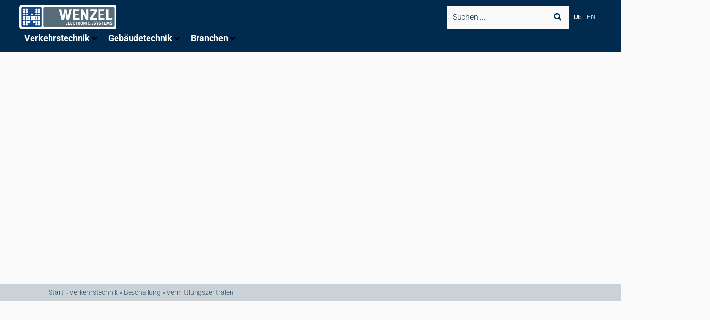

--- FILE ---
content_type: text/html; charset=UTF-8
request_url: https://wenzel-elektronik.de/loesungen-verkehrstechnik/beschallung/vermittlungszentralen/
body_size: 268067
content:
<!doctype html>
<html lang="de">
<head>
	<meta charset="UTF-8">
	<meta name="viewport" content="width=device-width, initial-scale=1">
	<link rel="profile" href="https://gmpg.org/xfn/11">
	<meta name='robots' content='index, follow, max-image-preview:large, max-snippet:-1, max-video-preview:-1' />

	<!-- This site is optimized with the Yoast SEO plugin v26.7 - https://yoast.com/wordpress/plugins/seo/ -->
	<title>Vermittlungszentralen Beschallung&#8226; Wenzel Elektronik</title>
	<meta name="description" content="Vermittlungszentralen für Beschallung: systemstabil und skalierbar, für höchste Ausfallsicherheit durch Redundanz und passive eingebaute IT-Sicherheit" />
	<link rel="canonical" href="https://wenzel-elektronik.de/loesungen-verkehrstechnik/beschallung/vermittlungszentralen/" />
	<meta property="og:locale" content="de_DE" />
	<meta property="og:type" content="article" />
	<meta property="og:title" content="Vermittlungszentralen Beschallung&#8226; Wenzel Elektronik" />
	<meta property="og:description" content="Vermittlungszentralen für Beschallung: systemstabil und skalierbar, für höchste Ausfallsicherheit durch Redundanz und passive eingebaute IT-Sicherheit" />
	<meta property="og:url" content="https://wenzel-elektronik.de/loesungen-verkehrstechnik/beschallung/vermittlungszentralen/" />
	<meta property="og:site_name" content="Wenzel Elektronik" />
	<meta name="twitter:card" content="summary_large_image" />
	<script type="application/ld+json" class="yoast-schema-graph">{"@context":"https://schema.org","@graph":[{"@type":"CollectionPage","@id":"https://wenzel-elektronik.de/loesungen-verkehrstechnik/beschallung/vermittlungszentralen/","url":"https://wenzel-elektronik.de/loesungen-verkehrstechnik/beschallung/vermittlungszentralen/","name":"Vermittlungszentralen Beschallung&#8226; Wenzel Elektronik","isPartOf":{"@id":"https://wenzel-elektronik.de/#website"},"description":"Vermittlungszentralen für Beschallung: systemstabil und skalierbar, für höchste Ausfallsicherheit durch Redundanz und passive eingebaute IT-Sicherheit","breadcrumb":{"@id":"https://wenzel-elektronik.de/loesungen-verkehrstechnik/beschallung/vermittlungszentralen/#breadcrumb"},"inLanguage":"de"},{"@type":"BreadcrumbList","@id":"https://wenzel-elektronik.de/loesungen-verkehrstechnik/beschallung/vermittlungszentralen/#breadcrumb","itemListElement":[{"@type":"ListItem","position":1,"name":"Start","item":"https://wenzel-elektronik.de/"},{"@type":"ListItem","position":2,"name":"Verkehrstechnik","item":"https://wenzel-elektronik.de/verkehrstechnik/"},{"@type":"ListItem","position":3,"name":"Beschallung","item":"https://wenzel-elektronik.de/loesungen-verkehrstechnik/beschallung/"},{"@type":"ListItem","position":4,"name":"Vermittlungszentralen"}]},{"@type":"WebSite","@id":"https://wenzel-elektronik.de/#website","url":"https://wenzel-elektronik.de/","name":"Wenzel Elektronik","description":"","publisher":{"@id":"https://wenzel-elektronik.de/#organization"},"potentialAction":[{"@type":"SearchAction","target":{"@type":"EntryPoint","urlTemplate":"https://wenzel-elektronik.de/?s={search_term_string}"},"query-input":{"@type":"PropertyValueSpecification","valueRequired":true,"valueName":"search_term_string"}}],"inLanguage":"de"},{"@type":"Organization","@id":"https://wenzel-elektronik.de/#organization","name":"WENZEL Elektronik GmbH","url":"https://wenzel-elektronik.de/","logo":{"@type":"ImageObject","inLanguage":"de","@id":"https://wenzel-elektronik.de/#/schema/logo/image/","url":"https://wenzel-elektronik.de/wp-content/uploads/wenzel_3c_frame_responsive.svg","contentUrl":"https://wenzel-elektronik.de/wp-content/uploads/wenzel_3c_frame_responsive.svg","width":100,"height":100,"caption":"WENZEL Elektronik GmbH"},"image":{"@id":"https://wenzel-elektronik.de/#/schema/logo/image/"}}]}</script>
	<!-- / Yoast SEO plugin. -->


<link rel="alternate" type="application/rss+xml" title="Wenzel Elektronik &raquo; Feed" href="https://wenzel-elektronik.de/feed/" />
<link rel="alternate" type="application/rss+xml" title="Wenzel Elektronik &raquo; Kommentar-Feed" href="https://wenzel-elektronik.de/comments/feed/" />
<link rel="alternate" type="application/rss+xml" title="Wenzel Elektronik &raquo; Vermittlungszentralen Kategorie Feed" href="https://wenzel-elektronik.de/loesungen-verkehrstechnik/beschallung/vermittlungszentralen/feed/" />
<style id='wp-img-auto-sizes-contain-inline-css'>
img:is([sizes=auto i],[sizes^="auto," i]){contain-intrinsic-size:3000px 1500px}
/*# sourceURL=wp-img-auto-sizes-contain-inline-css */
</style>
<link rel='stylesheet' id='mec-select2-style-css' href='https://wenzel-elektronik.de/wp-content/plugins/modern-events-calendar-lite/assets/packages/select2/select2.min.css?ver=7.29.0' media='all' />
<link rel='stylesheet' id='mec-font-icons-css' href='https://wenzel-elektronik.de/wp-content/plugins/modern-events-calendar-lite/assets/css/iconfonts.css?ver=7.29.0' media='all' />
<link rel='stylesheet' id='mec-frontend-style-css' href='https://wenzel-elektronik.de/wp-content/plugins/modern-events-calendar-lite/assets/css/frontend.min.css?ver=7.29.0' media='all' />
<link rel='stylesheet' id='mec-tooltip-style-css' href='https://wenzel-elektronik.de/wp-content/plugins/modern-events-calendar-lite/assets/packages/tooltip/tooltip.css?ver=7.29.0' media='all' />
<link rel='stylesheet' id='mec-tooltip-shadow-style-css' href='https://wenzel-elektronik.de/wp-content/plugins/modern-events-calendar-lite/assets/packages/tooltip/tooltipster-sideTip-shadow.min.css?ver=7.29.0' media='all' />
<link rel='stylesheet' id='featherlight-css' href='https://wenzel-elektronik.de/wp-content/plugins/modern-events-calendar-lite/assets/packages/featherlight/featherlight.css?ver=7.29.0' media='all' />
<link rel='stylesheet' id='mec-lity-style-css' href='https://wenzel-elektronik.de/wp-content/plugins/modern-events-calendar-lite/assets/packages/lity/lity.min.css?ver=7.29.0' media='all' />
<link rel='stylesheet' id='mec-general-calendar-style-css' href='https://wenzel-elektronik.de/wp-content/plugins/modern-events-calendar-lite/assets/css/mec-general-calendar.css?ver=7.29.0' media='all' />
<link rel='stylesheet' id='hello-elementor-theme-style-css' href='https://wenzel-elektronik.de/wp-content/themes/hello-elementor/assets/css/theme.css?ver=3.4.5' media='all' />
<link rel='stylesheet' id='jet-menu-hello-css' href='https://wenzel-elektronik.de/wp-content/plugins/jet-menu/integration/themes/hello-elementor/assets/css/style.css?ver=2.4.18' media='all' />
<style id='wp-emoji-styles-inline-css'>

	img.wp-smiley, img.emoji {
		display: inline !important;
		border: none !important;
		box-shadow: none !important;
		height: 1em !important;
		width: 1em !important;
		margin: 0 0.07em !important;
		vertical-align: -0.1em !important;
		background: none !important;
		padding: 0 !important;
	}
/*# sourceURL=wp-emoji-styles-inline-css */
</style>
<link rel='stylesheet' id='wp-block-library-css' href='https://wenzel-elektronik.de/wp-includes/css/dist/block-library/style.min.css?ver=6.9' media='all' />
<style id='pdfemb-pdf-embedder-viewer-style-inline-css'>
.wp-block-pdfemb-pdf-embedder-viewer{max-width:none}

/*# sourceURL=https://wenzel-elektronik.de/wp-content/plugins/pdf-embedder/block/build/style-index.css */
</style>
<link rel='stylesheet' id='jet-engine-frontend-css' href='https://wenzel-elektronik.de/wp-content/plugins/jet-engine/assets/css/frontend.css?ver=3.8.2.1' media='all' />
<style id='global-styles-inline-css'>
:root{--wp--preset--aspect-ratio--square: 1;--wp--preset--aspect-ratio--4-3: 4/3;--wp--preset--aspect-ratio--3-4: 3/4;--wp--preset--aspect-ratio--3-2: 3/2;--wp--preset--aspect-ratio--2-3: 2/3;--wp--preset--aspect-ratio--16-9: 16/9;--wp--preset--aspect-ratio--9-16: 9/16;--wp--preset--color--black: #000000;--wp--preset--color--cyan-bluish-gray: #abb8c3;--wp--preset--color--white: #ffffff;--wp--preset--color--pale-pink: #f78da7;--wp--preset--color--vivid-red: #cf2e2e;--wp--preset--color--luminous-vivid-orange: #ff6900;--wp--preset--color--luminous-vivid-amber: #fcb900;--wp--preset--color--light-green-cyan: #7bdcb5;--wp--preset--color--vivid-green-cyan: #00d084;--wp--preset--color--pale-cyan-blue: #8ed1fc;--wp--preset--color--vivid-cyan-blue: #0693e3;--wp--preset--color--vivid-purple: #9b51e0;--wp--preset--gradient--vivid-cyan-blue-to-vivid-purple: linear-gradient(135deg,rgb(6,147,227) 0%,rgb(155,81,224) 100%);--wp--preset--gradient--light-green-cyan-to-vivid-green-cyan: linear-gradient(135deg,rgb(122,220,180) 0%,rgb(0,208,130) 100%);--wp--preset--gradient--luminous-vivid-amber-to-luminous-vivid-orange: linear-gradient(135deg,rgb(252,185,0) 0%,rgb(255,105,0) 100%);--wp--preset--gradient--luminous-vivid-orange-to-vivid-red: linear-gradient(135deg,rgb(255,105,0) 0%,rgb(207,46,46) 100%);--wp--preset--gradient--very-light-gray-to-cyan-bluish-gray: linear-gradient(135deg,rgb(238,238,238) 0%,rgb(169,184,195) 100%);--wp--preset--gradient--cool-to-warm-spectrum: linear-gradient(135deg,rgb(74,234,220) 0%,rgb(151,120,209) 20%,rgb(207,42,186) 40%,rgb(238,44,130) 60%,rgb(251,105,98) 80%,rgb(254,248,76) 100%);--wp--preset--gradient--blush-light-purple: linear-gradient(135deg,rgb(255,206,236) 0%,rgb(152,150,240) 100%);--wp--preset--gradient--blush-bordeaux: linear-gradient(135deg,rgb(254,205,165) 0%,rgb(254,45,45) 50%,rgb(107,0,62) 100%);--wp--preset--gradient--luminous-dusk: linear-gradient(135deg,rgb(255,203,112) 0%,rgb(199,81,192) 50%,rgb(65,88,208) 100%);--wp--preset--gradient--pale-ocean: linear-gradient(135deg,rgb(255,245,203) 0%,rgb(182,227,212) 50%,rgb(51,167,181) 100%);--wp--preset--gradient--electric-grass: linear-gradient(135deg,rgb(202,248,128) 0%,rgb(113,206,126) 100%);--wp--preset--gradient--midnight: linear-gradient(135deg,rgb(2,3,129) 0%,rgb(40,116,252) 100%);--wp--preset--font-size--small: 13px;--wp--preset--font-size--medium: 20px;--wp--preset--font-size--large: 36px;--wp--preset--font-size--x-large: 42px;--wp--preset--spacing--20: 0.44rem;--wp--preset--spacing--30: 0.67rem;--wp--preset--spacing--40: 1rem;--wp--preset--spacing--50: 1.5rem;--wp--preset--spacing--60: 2.25rem;--wp--preset--spacing--70: 3.38rem;--wp--preset--spacing--80: 5.06rem;--wp--preset--shadow--natural: 6px 6px 9px rgba(0, 0, 0, 0.2);--wp--preset--shadow--deep: 12px 12px 50px rgba(0, 0, 0, 0.4);--wp--preset--shadow--sharp: 6px 6px 0px rgba(0, 0, 0, 0.2);--wp--preset--shadow--outlined: 6px 6px 0px -3px rgb(255, 255, 255), 6px 6px rgb(0, 0, 0);--wp--preset--shadow--crisp: 6px 6px 0px rgb(0, 0, 0);}:root { --wp--style--global--content-size: 800px;--wp--style--global--wide-size: 1200px; }:where(body) { margin: 0; }.wp-site-blocks > .alignleft { float: left; margin-right: 2em; }.wp-site-blocks > .alignright { float: right; margin-left: 2em; }.wp-site-blocks > .aligncenter { justify-content: center; margin-left: auto; margin-right: auto; }:where(.wp-site-blocks) > * { margin-block-start: 24px; margin-block-end: 0; }:where(.wp-site-blocks) > :first-child { margin-block-start: 0; }:where(.wp-site-blocks) > :last-child { margin-block-end: 0; }:root { --wp--style--block-gap: 24px; }:root :where(.is-layout-flow) > :first-child{margin-block-start: 0;}:root :where(.is-layout-flow) > :last-child{margin-block-end: 0;}:root :where(.is-layout-flow) > *{margin-block-start: 24px;margin-block-end: 0;}:root :where(.is-layout-constrained) > :first-child{margin-block-start: 0;}:root :where(.is-layout-constrained) > :last-child{margin-block-end: 0;}:root :where(.is-layout-constrained) > *{margin-block-start: 24px;margin-block-end: 0;}:root :where(.is-layout-flex){gap: 24px;}:root :where(.is-layout-grid){gap: 24px;}.is-layout-flow > .alignleft{float: left;margin-inline-start: 0;margin-inline-end: 2em;}.is-layout-flow > .alignright{float: right;margin-inline-start: 2em;margin-inline-end: 0;}.is-layout-flow > .aligncenter{margin-left: auto !important;margin-right: auto !important;}.is-layout-constrained > .alignleft{float: left;margin-inline-start: 0;margin-inline-end: 2em;}.is-layout-constrained > .alignright{float: right;margin-inline-start: 2em;margin-inline-end: 0;}.is-layout-constrained > .aligncenter{margin-left: auto !important;margin-right: auto !important;}.is-layout-constrained > :where(:not(.alignleft):not(.alignright):not(.alignfull)){max-width: var(--wp--style--global--content-size);margin-left: auto !important;margin-right: auto !important;}.is-layout-constrained > .alignwide{max-width: var(--wp--style--global--wide-size);}body .is-layout-flex{display: flex;}.is-layout-flex{flex-wrap: wrap;align-items: center;}.is-layout-flex > :is(*, div){margin: 0;}body .is-layout-grid{display: grid;}.is-layout-grid > :is(*, div){margin: 0;}body{padding-top: 0px;padding-right: 0px;padding-bottom: 0px;padding-left: 0px;}a:where(:not(.wp-element-button)){text-decoration: underline;}:root :where(.wp-element-button, .wp-block-button__link){background-color: #32373c;border-width: 0;color: #fff;font-family: inherit;font-size: inherit;font-style: inherit;font-weight: inherit;letter-spacing: inherit;line-height: inherit;padding-top: calc(0.667em + 2px);padding-right: calc(1.333em + 2px);padding-bottom: calc(0.667em + 2px);padding-left: calc(1.333em + 2px);text-decoration: none;text-transform: inherit;}.has-black-color{color: var(--wp--preset--color--black) !important;}.has-cyan-bluish-gray-color{color: var(--wp--preset--color--cyan-bluish-gray) !important;}.has-white-color{color: var(--wp--preset--color--white) !important;}.has-pale-pink-color{color: var(--wp--preset--color--pale-pink) !important;}.has-vivid-red-color{color: var(--wp--preset--color--vivid-red) !important;}.has-luminous-vivid-orange-color{color: var(--wp--preset--color--luminous-vivid-orange) !important;}.has-luminous-vivid-amber-color{color: var(--wp--preset--color--luminous-vivid-amber) !important;}.has-light-green-cyan-color{color: var(--wp--preset--color--light-green-cyan) !important;}.has-vivid-green-cyan-color{color: var(--wp--preset--color--vivid-green-cyan) !important;}.has-pale-cyan-blue-color{color: var(--wp--preset--color--pale-cyan-blue) !important;}.has-vivid-cyan-blue-color{color: var(--wp--preset--color--vivid-cyan-blue) !important;}.has-vivid-purple-color{color: var(--wp--preset--color--vivid-purple) !important;}.has-black-background-color{background-color: var(--wp--preset--color--black) !important;}.has-cyan-bluish-gray-background-color{background-color: var(--wp--preset--color--cyan-bluish-gray) !important;}.has-white-background-color{background-color: var(--wp--preset--color--white) !important;}.has-pale-pink-background-color{background-color: var(--wp--preset--color--pale-pink) !important;}.has-vivid-red-background-color{background-color: var(--wp--preset--color--vivid-red) !important;}.has-luminous-vivid-orange-background-color{background-color: var(--wp--preset--color--luminous-vivid-orange) !important;}.has-luminous-vivid-amber-background-color{background-color: var(--wp--preset--color--luminous-vivid-amber) !important;}.has-light-green-cyan-background-color{background-color: var(--wp--preset--color--light-green-cyan) !important;}.has-vivid-green-cyan-background-color{background-color: var(--wp--preset--color--vivid-green-cyan) !important;}.has-pale-cyan-blue-background-color{background-color: var(--wp--preset--color--pale-cyan-blue) !important;}.has-vivid-cyan-blue-background-color{background-color: var(--wp--preset--color--vivid-cyan-blue) !important;}.has-vivid-purple-background-color{background-color: var(--wp--preset--color--vivid-purple) !important;}.has-black-border-color{border-color: var(--wp--preset--color--black) !important;}.has-cyan-bluish-gray-border-color{border-color: var(--wp--preset--color--cyan-bluish-gray) !important;}.has-white-border-color{border-color: var(--wp--preset--color--white) !important;}.has-pale-pink-border-color{border-color: var(--wp--preset--color--pale-pink) !important;}.has-vivid-red-border-color{border-color: var(--wp--preset--color--vivid-red) !important;}.has-luminous-vivid-orange-border-color{border-color: var(--wp--preset--color--luminous-vivid-orange) !important;}.has-luminous-vivid-amber-border-color{border-color: var(--wp--preset--color--luminous-vivid-amber) !important;}.has-light-green-cyan-border-color{border-color: var(--wp--preset--color--light-green-cyan) !important;}.has-vivid-green-cyan-border-color{border-color: var(--wp--preset--color--vivid-green-cyan) !important;}.has-pale-cyan-blue-border-color{border-color: var(--wp--preset--color--pale-cyan-blue) !important;}.has-vivid-cyan-blue-border-color{border-color: var(--wp--preset--color--vivid-cyan-blue) !important;}.has-vivid-purple-border-color{border-color: var(--wp--preset--color--vivid-purple) !important;}.has-vivid-cyan-blue-to-vivid-purple-gradient-background{background: var(--wp--preset--gradient--vivid-cyan-blue-to-vivid-purple) !important;}.has-light-green-cyan-to-vivid-green-cyan-gradient-background{background: var(--wp--preset--gradient--light-green-cyan-to-vivid-green-cyan) !important;}.has-luminous-vivid-amber-to-luminous-vivid-orange-gradient-background{background: var(--wp--preset--gradient--luminous-vivid-amber-to-luminous-vivid-orange) !important;}.has-luminous-vivid-orange-to-vivid-red-gradient-background{background: var(--wp--preset--gradient--luminous-vivid-orange-to-vivid-red) !important;}.has-very-light-gray-to-cyan-bluish-gray-gradient-background{background: var(--wp--preset--gradient--very-light-gray-to-cyan-bluish-gray) !important;}.has-cool-to-warm-spectrum-gradient-background{background: var(--wp--preset--gradient--cool-to-warm-spectrum) !important;}.has-blush-light-purple-gradient-background{background: var(--wp--preset--gradient--blush-light-purple) !important;}.has-blush-bordeaux-gradient-background{background: var(--wp--preset--gradient--blush-bordeaux) !important;}.has-luminous-dusk-gradient-background{background: var(--wp--preset--gradient--luminous-dusk) !important;}.has-pale-ocean-gradient-background{background: var(--wp--preset--gradient--pale-ocean) !important;}.has-electric-grass-gradient-background{background: var(--wp--preset--gradient--electric-grass) !important;}.has-midnight-gradient-background{background: var(--wp--preset--gradient--midnight) !important;}.has-small-font-size{font-size: var(--wp--preset--font-size--small) !important;}.has-medium-font-size{font-size: var(--wp--preset--font-size--medium) !important;}.has-large-font-size{font-size: var(--wp--preset--font-size--large) !important;}.has-x-large-font-size{font-size: var(--wp--preset--font-size--x-large) !important;}
:root :where(.wp-block-pullquote){font-size: 1.5em;line-height: 1.6;}
/*# sourceURL=global-styles-inline-css */
</style>
<link rel='stylesheet' id='ae-pro-css-css' href='https://wenzel-elektronik.de/wp-content/plugins/anywhere-elementor-pro/includes/assets/css/ae-pro.min.css?ver=2.29.3' media='all' />
<link rel='stylesheet' id='contact-form-7-css' href='https://wenzel-elektronik.de/wp-content/plugins/contact-form-7/includes/css/styles.css?ver=6.1.4' media='all' />
<link rel='stylesheet' id='hello-elementor-css' href='https://wenzel-elektronik.de/wp-content/themes/hello-elementor/assets/css/reset.css?ver=3.4.5' media='all' />
<link rel='stylesheet' id='hello-elementor-header-footer-css' href='https://wenzel-elektronik.de/wp-content/themes/hello-elementor/assets/css/header-footer.css?ver=3.4.5' media='all' />
<link rel='stylesheet' id='jet-menu-public-styles-css' href='https://wenzel-elektronik.de/wp-content/plugins/jet-menu/assets/public/css/public.css?ver=2.4.18' media='all' />
<link rel='stylesheet' id='jet-menu-general-css' href='https://wenzel-elektronik.de/wp-content/uploads/jet-menu/jet-menu-general.css?ver=1745817742' media='all' />
<link rel='stylesheet' id='jet-popup-frontend-css' href='https://wenzel-elektronik.de/wp-content/plugins/jet-popup/assets/css/jet-popup-frontend.css?ver=2.0.20.3' media='all' />
<link rel='stylesheet' id='jet-theme-core-frontend-styles-css' href='https://wenzel-elektronik.de/wp-content/plugins/jet-theme-core/assets/css/frontend.css?ver=2.3.1.1' media='all' />
<link rel='stylesheet' id='jet-elements-css' href='https://wenzel-elektronik.de/wp-content/plugins/jet-elements/assets/css/jet-elements.css?ver=2.7.12.3' media='all' />
<link rel='stylesheet' id='jet-inline-svg-css' href='https://wenzel-elektronik.de/wp-content/plugins/jet-elements/assets/css/addons/jet-inline-svg.css?ver=2.7.12.3' media='all' />
<link rel='stylesheet' id='elementor-frontend-css' href='https://wenzel-elektronik.de/wp-content/plugins/elementor/assets/css/frontend.min.css?ver=3.33.4' media='all' />
<style id='elementor-frontend-inline-css'>
.elementor-105 .elementor-element.elementor-element-68abcae .jet-ajax-search__form{background-color:#FAFAFA;}.elementor-105 .elementor-element.elementor-element-68abcae .jet-ajax-search__field{color:#002B4F;background-color:#FAFAFA;border-color:#FAFAFA;}.elementor-105 .elementor-element.elementor-element-68abcae .jet-ajax-search__submit{color:#002B4F;background-color:#FAFAFA;}.elementor-105 .elementor-element.elementor-element-da50b9f .elementor-nav-menu--main .elementor-item{color:#FAFAFA;fill:#FAFAFA;}.elementor-105 .elementor-element.elementor-element-da50b9f .elementor-nav-menu--dropdown a, .elementor-105 .elementor-element.elementor-element-da50b9f .elementor-menu-toggle{color:#FAFAFA;fill:#FAFAFA;}.elementor-105 .elementor-element.elementor-element-da50b9f .elementor-nav-menu--dropdown{background-color:#002B4F;}.elementor-105 .elementor-element.elementor-element-da50b9f div.elementor-menu-toggle{color:#FAFAFA;}.elementor-105 .elementor-element.elementor-element-da50b9f div.elementor-menu-toggle svg{fill:#FAFAFA;}
.elementor-33 .elementor-element.elementor-element-3777671:not(.elementor-motion-effects-element-type-background), .elementor-33 .elementor-element.elementor-element-3777671 > .elementor-motion-effects-container > .elementor-motion-effects-layer{background-color:#CCD3D8;}.elementor-33 .elementor-element.elementor-element-61e763a:not(.elementor-motion-effects-element-type-background), .elementor-33 .elementor-element.elementor-element-61e763a > .elementor-motion-effects-container > .elementor-motion-effects-layer{background-color:#CCD3D8;}.elementor-33 .elementor-element.elementor-element-d7ae034:not(.elementor-motion-effects-element-type-background), .elementor-33 .elementor-element.elementor-element-d7ae034 > .elementor-motion-effects-container > .elementor-motion-effects-layer{background-color:#CCD3D8;}.elementor-33 .elementor-element.elementor-element-75e046d:not(.elementor-motion-effects-element-type-background), .elementor-33 .elementor-element.elementor-element-75e046d > .elementor-motion-effects-container > .elementor-motion-effects-layer{background-color:#315367;}
.elementor-1295 .elementor-element.elementor-element-4a59f7e > .elementor-background-overlay{background-color:#002B4F;}.elementor-1295 .elementor-element.elementor-element-b97c844 > .elementor-element-populated >  .elementor-background-overlay{background-color:#014D8B;}.elementor-1295 .elementor-element.elementor-element-6772d2d{color:#FAFAFA;}.elementor-1295 .elementor-element.elementor-element-bf6a6a0 .elementor-heading-title{color:#FAFAFA;}.elementor-1295 .elementor-element.elementor-element-34276d7{color:#FAFAFA;}.elementor-1295 .elementor-element.elementor-element-61211a5:not(.elementor-motion-effects-element-type-background), .elementor-1295 .elementor-element.elementor-element-61211a5 > .elementor-motion-effects-container > .elementor-motion-effects-layer{background-color:#CCD3D8;}.elementor-1295 .elementor-element.elementor-global-1869{color:#315367;}.elementor-1295 .elementor-element.elementor-global-1869 a{color:#315367;}.elementor-1295 .elementor-element.elementor-element-605ab65 .jet-posts .entry-title a{color:#566C78;}.elementor-1295 .elementor-element.elementor-element-605ab65 .jet-posts .jet-more{background-color:#002B4F;color:#FAFAFA;border-color:#002B4F;}.elementor-1295 .elementor-element.elementor-element-605ab65 .jet-posts .jet-more:hover{background-color:#194060;border-color:#194060;}
/*# sourceURL=elementor-frontend-inline-css */
</style>
<link rel='stylesheet' id='widget-nav-menu-css' href='https://wenzel-elektronik.de/wp-content/plugins/elementor-pro/assets/css/widget-nav-menu.min.css?ver=3.33.2' media='all' />
<link rel='stylesheet' id='eael-general-css' href='https://wenzel-elektronik.de/wp-content/plugins/essential-addons-for-elementor-lite/assets/front-end/css/view/general.min.css?ver=6.5.7' media='all' />
<link rel='stylesheet' id='eael-33-css' href='https://wenzel-elektronik.de/wp-content/uploads/essential-addons-elementor/eael-33.css?ver=6.9' media='all' />
<link rel='stylesheet' id='widget-heading-css' href='https://wenzel-elektronik.de/wp-content/plugins/elementor/assets/css/widget-heading.min.css?ver=3.33.4' media='all' />
<link rel='stylesheet' id='widget-breadcrumbs-css' href='https://wenzel-elektronik.de/wp-content/plugins/elementor-pro/assets/css/widget-breadcrumbs.min.css?ver=3.33.2' media='all' />
<link rel='stylesheet' id='jet-posts-css' href='https://wenzel-elektronik.de/wp-content/plugins/jet-elements/assets/css/addons/jet-posts.css?ver=2.7.12.3' media='all' />
<link rel='stylesheet' id='jet-carousel-css' href='https://wenzel-elektronik.de/wp-content/plugins/jet-elements/assets/css/addons/jet-carousel.css?ver=2.7.12.3' media='all' />
<link rel='stylesheet' id='jet-carousel-skin-css' href='https://wenzel-elektronik.de/wp-content/plugins/jet-elements/assets/css/skin/jet-carousel.css?ver=2.7.12.3' media='all' />
<link rel='stylesheet' id='jet-blocks-css' href='https://wenzel-elektronik.de/wp-content/uploads/elementor/css/custom-jet-blocks.css?ver=1.3.22' media='all' />
<link rel='stylesheet' id='elementor-icons-css' href='https://wenzel-elektronik.de/wp-content/plugins/elementor/assets/lib/eicons/css/elementor-icons.min.css?ver=5.44.0' media='all' />
<style id='elementor-icons-inline-css'>

		.elementor-add-new-section .elementor-add-templately-promo-button{
            background-color: #5d4fff !important;
            background-image: url(https://wenzel-elektronik.de/wp-content/plugins/essential-addons-for-elementor-lite/assets/admin/images/templately/logo-icon.svg);
            background-repeat: no-repeat;
            background-position: center center;
            position: relative;
        }
        
		.elementor-add-new-section .elementor-add-templately-promo-button > i{
            height: 12px;
        }
        
        body .elementor-add-new-section .elementor-add-section-area-button {
            margin-left: 0;
        }

		.elementor-add-new-section .elementor-add-templately-promo-button{
            background-color: #5d4fff !important;
            background-image: url(https://wenzel-elektronik.de/wp-content/plugins/essential-addons-for-elementor-lite/assets/admin/images/templately/logo-icon.svg);
            background-repeat: no-repeat;
            background-position: center center;
            position: relative;
        }
        
		.elementor-add-new-section .elementor-add-templately-promo-button > i{
            height: 12px;
        }
        
        body .elementor-add-new-section .elementor-add-section-area-button {
            margin-left: 0;
        }
/*# sourceURL=elementor-icons-inline-css */
</style>
<link rel='stylesheet' id='elementor-post-32-css' href='https://wenzel-elektronik.de/wp-content/uploads/elementor/css/post-32.css?ver=1768593237' media='all' />
<link rel='stylesheet' id='jet-blog-css' href='https://wenzel-elektronik.de/wp-content/plugins/jet-blog/assets/css/jet-blog.css?ver=2.4.8' media='all' />
<link rel='stylesheet' id='jet-tabs-frontend-css' href='https://wenzel-elektronik.de/wp-content/plugins/jet-tabs/assets/css/jet-tabs-frontend.css?ver=2.2.13' media='all' />
<link rel='stylesheet' id='swiper-css' href='https://wenzel-elektronik.de/wp-content/plugins/elementor/assets/lib/swiper/v8/css/swiper.min.css?ver=8.4.5' media='all' />
<link rel='stylesheet' id='jet-tricks-frontend-css' href='https://wenzel-elektronik.de/wp-content/plugins/jet-tricks/assets/css/jet-tricks-frontend.css?ver=1.5.9' media='all' />
<link rel='stylesheet' id='elementor-post-105-css' href='https://wenzel-elektronik.de/wp-content/uploads/elementor/css/post-105.css?ver=1768593236' media='all' />
<link rel='stylesheet' id='elementor-post-33-css' href='https://wenzel-elektronik.de/wp-content/uploads/elementor/css/post-33.css?ver=1768593237' media='all' />
<link rel='stylesheet' id='elementor-post-1295-css' href='https://wenzel-elektronik.de/wp-content/uploads/elementor/css/post-1295.css?ver=1768593232' media='all' />
<link rel='stylesheet' id='vegas-css-css' href='https://wenzel-elektronik.de/wp-content/plugins/anywhere-elementor-pro/includes/assets/lib/vegas/vegas.min.css?ver=2.4.0' media='all' />
<link rel='stylesheet' id='mec-single-builder-css' href='https://wenzel-elektronik.de/wp-content/plugins/mec-single-builder/inc/frontend/css/mec-single-builder-frontend.css?ver=1.7.2' media='all' />
<link rel='stylesheet' id='jquery-chosen-css' href='https://wenzel-elektronik.de/wp-content/plugins/jet-search/assets/lib/chosen/chosen.min.css?ver=1.8.7' media='all' />
<link rel='stylesheet' id='jet-search-css' href='https://wenzel-elektronik.de/wp-content/plugins/jet-search/assets/css/jet-search.css?ver=3.5.16.1' media='all' />
<link rel='stylesheet' id='elementor-gf-local-roboto-css' href='https://wenzel-elektronik.de/wp-content/uploads/elementor/google-fonts/css/roboto.css?ver=1742231893' media='all' />
<link rel='stylesheet' id='elementor-gf-local-robotoslab-css' href='https://wenzel-elektronik.de/wp-content/uploads/elementor/google-fonts/css/robotoslab.css?ver=1742231898' media='all' />
<link rel='stylesheet' id='elementor-icons-shared-0-css' href='https://wenzel-elektronik.de/wp-content/plugins/elementor/assets/lib/font-awesome/css/fontawesome.min.css?ver=5.15.3' media='all' />
<link rel='stylesheet' id='elementor-icons-fa-solid-css' href='https://wenzel-elektronik.de/wp-content/plugins/elementor/assets/lib/font-awesome/css/solid.min.css?ver=5.15.3' media='all' />
<script src="https://wenzel-elektronik.de/wp-includes/js/jquery/jquery.min.js?ver=3.7.1" id="jquery-core-js"></script>
<script src="https://wenzel-elektronik.de/wp-includes/js/jquery/jquery-migrate.min.js?ver=3.4.1" id="jquery-migrate-js"></script>
<script src="https://wenzel-elektronik.de/wp-includes/js/imagesloaded.min.js?ver=6.9" id="imagesLoaded-js"></script>
<link rel="https://api.w.org/" href="https://wenzel-elektronik.de/wp-json/" /><link rel="EditURI" type="application/rsd+xml" title="RSD" href="https://wenzel-elektronik.de/xmlrpc.php?rsd" />
<meta name="generator" content="WordPress 6.9" />
<style type='text/css'> .ae_data .elementor-editor-element-setting {
            display:none !important;
            }
            </style><link rel="alternate" hreflang="de" href="https://wenzel-elektronik.de/" /><link rel="alternate" hreflang="en" href="https://wenzel-elektronik.com/" /><meta name="generator" content="Elementor 3.33.4; features: additional_custom_breakpoints; settings: css_print_method-external, google_font-enabled, font_display-auto">
			<style>
				.e-con.e-parent:nth-of-type(n+4):not(.e-lazyloaded):not(.e-no-lazyload),
				.e-con.e-parent:nth-of-type(n+4):not(.e-lazyloaded):not(.e-no-lazyload) * {
					background-image: none !important;
				}
				@media screen and (max-height: 1024px) {
					.e-con.e-parent:nth-of-type(n+3):not(.e-lazyloaded):not(.e-no-lazyload),
					.e-con.e-parent:nth-of-type(n+3):not(.e-lazyloaded):not(.e-no-lazyload) * {
						background-image: none !important;
					}
				}
				@media screen and (max-height: 640px) {
					.e-con.e-parent:nth-of-type(n+2):not(.e-lazyloaded):not(.e-no-lazyload),
					.e-con.e-parent:nth-of-type(n+2):not(.e-lazyloaded):not(.e-no-lazyload) * {
						background-image: none !important;
					}
				}
			</style>
			<link rel="icon" href="https://wenzel-elektronik.de/wp-content/uploads/favicon.png" sizes="32x32" />
<link rel="icon" href="https://wenzel-elektronik.de/wp-content/uploads/favicon.png" sizes="192x192" />
<link rel="apple-touch-icon" href="https://wenzel-elektronik.de/wp-content/uploads/favicon.png" />
<meta name="msapplication-TileImage" content="https://wenzel-elektronik.de/wp-content/uploads/favicon.png" />
	<style>
	
			/** **/
			.story,footer{content-visibility:auto;contain-intrinsic-size: 1080px;}
	
			.we-nav-item-active{font-weight: 500}
			.we-white-font{color:#FAFAFA}
			div.we-more-wrap{margin-top:auto;text-align:center;overflow:hidden}
			a.we-secondary-cta{display:inline-block;border-radius:20px;background-color:#002B4F; color:#FAFAFA;border:1px solid #002B4F;padding:10px 80px 10px 80px;text-align:center;line-height:1;font-family:"Roboto", Sans-serif;font-size:18px;font-weight:300}
			
			a.we-secondary-cta:hover,a.we-secondary-cta:active,a.we-secondary-cta:focus{background-color:#194060;border:1px solid #194060}
			
			/** navigation custom classes **/
				nav ul li.we-nav-item-level0{font-weight:500;text-transform:uppercase;border-bottom:1px solid #FAFAFA}
				nav ul li.we-nav-item-level1{font-weight:400;}			
				nav ul li.we-nav-item-level2{font-weight:300;font-size:16px;padding-left:10px}
				
			.we-hero-svg-wrapper{height:712px;width:auto}
			.we-hero-svg-item{display:block;height:712px;width:auto;max-width:1190px;margin-left:auto;margin-right:auto;}			
			header img{max-height:400px !important;max-width:700px !important;width:auto !important}
			header div.we-header-svg object{max-height:400px;max-width:900px;width:auto;height:auto;display:block}
			.mec-single-event{margin-top:0 !important}
			header div.mec-events-event-image{text-align:center}
			header div.mec-events-event-image img{max-width:400px !important;max-height:400px !important;object-fit:contain}
			
			body.page-id-137 div.elementor-jet-posts div.post-thumbnail img.post-thumbnail__img{max-width:350px !important;border-radius:50% !important;margin-left:auto;margin-right:auto;display:block;}
			
			h1 small{font-size:32px}
			h2 a{color:#6D8593}
			
			.elementor-jet-ajax-search.jet-search{max-width:250px;float:right}
			
			.we-font-size-small{font-size:14px;line-height:1.5em}
			.we-font-size-regular{font-size:16px;line-height:1.5em}
			.we-font-size-regular a,.we-font-size-small a{color:#566C78}
			
			span.we-font-size-small{display:block}
			
			div.we-theme-panel div.we-heading-left h2 a{padding:10px 40px 10px 120px;background-color:#315367}
			div.we-theme-panel div.we-heading-right h2 a{padding:10px 120px 10px 40px;background-color:#014D8B}
			
			ul.we-prodcut-features-list{padding-left:0}
			ul.we-prodcut-features-list,ul.we-prodcut-features-list li{list-style:none !important}
			ul.we-prodcut-features-list li{margin-bottom:20px}
			ul.we-prodcut-features-list li::before{float:left;color:#002B4F;content:"\f04b";display:inline-block;font-size:16px;font-family:'FontAwesome';margin-right:10px;}
			
			div.we-product-dl-btn a.elementor-button{width:100%}
			a.jet-listing-dynamic-terms__link{display:block}
			a.jet-listing-dynamic-terms__link::before{content:'\00BB';margin-right: 5px;}
			
			
			/** main pages verkehrstechnik/gebäudetechnik**/
			
				section.we-custom-flex-wrapper{position:relative;display:flex;flex-flow:row wrap;justify-content:flex-start;align-items:flex-start;align-content:flex-start;margin:0}
				section.we-custom-flex-wrapper div.we-custom-flex-item{position:relative;flex-grow:0;flex-shrink:1;align-self:flex-start;padding:0;margin-bottom:80px}
				section.we-custom-flex-wrapper div.we-custom-flex-item object{height:400px;vertical-align:middle;padding:40px}
				section.we-custom-flex-wrapper div.we-custom-flex-item.we-custom-flex-col1{flex-basis:100%}
				section.we-custom-flex-wrapper div.we-custom-flex-item.we-custom-flex-col2{flex-basis:50%}
				section.we-custom-flex-wrapper div.we-custom-flex-item.we-custom-flex-col3{flex-basis:33.3333%}
				section.we-custom-flex-wrapper div.we-custom-flex-item.we-custom-flex-col4{flex-basis:25%}
				

			
			/** branches panel verkehrstechnik / gebaeudetechnik **/
			
				section.we-branches-overview-wrapper{display:flex;flex-direction:row;flex-wrap:wrap;justify-content:center;align-items:center;align-content:center;}
				
				section.we-branches-overview-wrapper div.we-branches-single-item-wrapper{height:200px;position:relative;flex-grow:1;flex-shrink:1;flex-basis:50%;align-self:center;}
				section.we-branches-overview-wrapper div.we-branches-single-item-wrapper div.we-branches-single-item-wrapper-overlay{position:absolute;top:0;left:0;height:100%;width:100%}
				section.we-branches-overview-wrapper div.we-branches-single-item-wrapper div.we-custom-flex-item-stack-top h4{margin-top:0;margin-bottom:0}
				
			/** archive pages **/
			
				.post-thumbnail+.jet-posts__terms{width:100%;position:unset;top:unset;left:unset;right:unset;margin:unset}
				
				div.jet-posts__item.col-desk-1{margin-bottom:80px}
				div.jet-posts__inner-box{display:contents;}
							
				div.jet-posts__item.col-desk-1 div.jet-posts__inner-box div.jet-posts__terms a.jet-posts__terms-link{padding:0 !important}
				div.jet-posts__item.col-desk-1 div.jet-posts__inner-box div.jet-posts__terms a.jet-posts__terms-link{margin-right:5px;background:#CCD3D8;padding-left:10px !important;padding-right:10px !important;color:#014D8B;margin-bottom:5px;border-radius:5px;font-size:14px;}
								
				div.jet-posts__item.col-desk-1{min-height:300px;display:flex;flex-direction:row;flex-wrap:wrap;justify-content:flex-start;align-items:flex-start;align-content:center}
				div.jet-posts__item.col-desk-1 div.jet-posts__inner-box div.post-thumbnail,div.jet-posts__item.col-desk-1 div.jet-posts__inner-box div.jet-posts__inner-content{flex-grow:1;flex-shrink:1;flex-basis:50%;align-self:center}
				
				div.jet-posts__item.col-desk-1:nth-child(odd) div.jet-posts__inner-box div.jet-posts__inner-content{order:2;padding-left:80px}
				div.jet-posts__item.col-desk-1:nth-child(odd) div.jet-posts__inner-box div.post-thumbnail{order:1;padding-right:80px;text-align:right}
				
				div.jet-posts__item.col-desk-1:nth-child(even) div.jet-posts__inner-box div.jet-posts__inner-content div.jet-more-wrap a{align-self:flex-end}
				
				div.jet-posts__item.col-desk-1:nth-child(even) div.jet-posts__inner-box div.jet-posts__inner-content,
				div.jet-posts__item.col-desk-1:nth-child(even) div.jet-posts__inner-box div.jet-posts__inner-content h4,
				div.jet-posts__item.col-desk-1:nth-child(even) div.jet-posts__inner-box div.jet-posts__inner-content div.jet-more-wrap{text-align:right}
				
				div.jet-posts__item.col-desk-1:nth-child(even) div.jet-posts__inner-box div.jet-posts__inner-content{order:1;padding-right:80px}
				div.jet-posts__item.col-desk-1:nth-child(even) div.jet-posts__inner-box div.post-thumbnail{order:2;padding-left:80px;text-align:left}
				
				div.jet-posts__item.col-desk-1 div.jet-posts__inner-box div.post-thumbnail a img{height:300px;max-height:300px;width:auto;object-fit:contain}
				
				div.we-custom-cta-hover-state div.jet-posts__item.col-desk-1 div.jet-posts__inner-box div.jet-more-wrap a:hover{background-color:rgba(0,43,79,.9)}
				
				section.we-category-highlights{margin-top:40px;margin-bottom:40px}
				section.we-category-highlights details summary{position:relative;border-bottom:1px solid #707070;padding-bottom:5px;margin-bottom:20px}
				section.we-category-highlights details summary:hover,section.we-category-highlights summary:active,section.we-category-highlights summary:focus{cursor:pointer}
				
				section.we-category-highlights details summary span.we-category-single-highlight-close{display:none}
				section.we-category-highlights details summary span.we-category-single-highlight-more{position:absolute;right:0;top:0;font-weight:500}
				section.we-category-highlights details summary:focus{outline:none}
				section.we-category-highlights details summary::-webkit-details-marker{display: none;}
				section.we-category-highlights details[open] summary {font-style:italic;font-weight:500}
				section.we-category-highlights details[open] p{margin:20px 0 40px 20px;padding:40px;border-left:1px solid #6D8593}
				section.we-category-highlights p.no-details_element{border-bottom:1px solid #6D8593;padding-bottom:5px}
				
				section.we-category-highlights details[open] summary span.we-category-single-highlight-more{display:none}
				section.we-category-highlights details[open] summary span.we-category-single-highlight-close{display:inline-block;position:absolute;right:0;top:0;font-weight:500}
			
			/** product image fix **/
				.jet-smart-listing__post-thumbnail.post-thumbnail-simple{position:relative}
				.jet-smart-listing__post-thumbnail.post-thumbnail-simple a{height:180px;width:100%}
				.jet-smart-listing__post-thumbnail.post-thumbnail-simple a img{position:absolute;left:50%;top:50%;transform:translate(-50%,-50%);object-fit:contain}
				
				/** branches page **/	
				body.page-id-216 div.elementor-jet-posts div.jet-posts div.jet-posts__item div.jet-posts__inner-box div.post-thumbnail a img{height:200px;max-height:200px;object-fit:contain}
				
			/** blog post overview **/
				a.elementor-post__read-more {
					display: block !important;
					text-align: center;
					background-color:#002B4F;
					color: #FAFAFA;
					padding:5px;
					border-radius: 20px;
					font-size: 16px !important;
					font-weight: 300 !important;
					border: 1px solid #002B4F;
					text-transform:none !important;
					}
				a.elementor-post__read-more:hover{
					background-color:#194060;
					border: 1px solid #194060;
				}
				
				div.we-blogpost-sidebar a.elementor-post__read-more {
					display: block !important;
					text-align: center;
					background-color:#ffffff;
					color: #002B4F;
					padding:5px;
					border-radius: 20px;
					font-size: 16px !important;
					font-weight: 300 !important;
					border: 1px solid #002B4F;
					text-transform:none !important;
					}
				div.we-blogpost-sidebar a.elementor-post__read-more:hover{
					background-color:#CCD3D8;
					border: 1px solid #194060;
				}
				
				body.single-post div.elementor-post__excerpt img.wp-post-image,
				body.blog div.elementor-post__excerpt img.wp-post-image{display:none}
				
			/** company main page **/
				article.we-css-item-counter{counter-reset:section}
				article.we-css-item-counter div.ae-acf-repeater-item div.elementor-text-editor{height:65px;overflow:hidden}
				article.we-css-item-counter div.ae-acf-repeater-item div.elementor-text-editor::before{counter-increment:section;content:counter(section);display:block;height:100%;float:left;font-size:32px;margin-top:5px;margin-right:40px;vertical-align:middle}
				
				/** block counter **/
				article.we-css-item-counter.we-css-item-counter-block div.ae-acf-repeater-item div.elementor-text-editor{height:auto;min-height:230px;overflow:hidden;padding:40px}
				article.we-css-item-counter.we-css-item-counter-block div.ae-acf-repeater-item div.elementor-text-editor::before{float:none;margin-top:0;margin-right:0;margin-bottom:20px;text-align:center}
				
				article.we-css-item-counter.we-process-steps div.ae-acf-repeater-item:nth-child(4n+1){background-color:#e8eef7}
				article.we-css-item-counter.we-process-steps div.ae-acf-repeater-item:nth-child(4n+2){background-color:#dde5f3}
				article.we-css-item-counter.we-process-steps div.ae-acf-repeater-item:nth-child(4n+3){background-color:#cdd8ec}
				article.we-css-item-counter.we-process-steps div.ae-acf-repeater-item:nth-child(4n+4){background-color:#bbcdec}
				
				
			/** single blog post **/
				p.comment-form-email input#email,
				p.comment-form-author input#author,
				p.comment-form-url input#url,
				p.comment-form-comment textarea#comment{background-color:#CCD3D8;border:1px solid #315367}
				
				p.comment-form-email input#email:hover,
				p.comment-form-email input#email:focus,
				p.comment-form-email input#email:active,
				p.comment-form-author input#author:hover,
				p.comment-form-author input#author:focus,
				p.comment-form-author input#author:active,
				p.comment-form-url input#url:hover,
				p.comment-form-url input#url:focus,
				p.comment-form-url input#url:active,
				p.comment-form-comment textarea#comment:hover,
				p.comment-form-comment textarea#comment:focus,
				p.comment-form-comment textarea#comment:active{background-color:#FAFAFA;color:#010101}
				form#commentform p.form-submit{text-align:center}
				form#commentform p.form-submit input#submit{background-color:#002B4F;color:#FAFAFA;font-size:16px;font-weight:300;border-radius:20px;border:1px solid #002B4F;padding:10px 80px 10px 80px}
				form#commentform p.form-submit input#submit:hover,form#commentform p.form-submit input#submit:active,form#commentform p.form-submit input#submit:focus{background-color:#194060;border:1px solid #002B4F;}
				
				p.comment-form-cookies-consent label{display:inline;margin-left:5px;}
				p.comment-form-cookies-consent input#wp-comment-cookies-consent{vertical-align:middle;width:18px;height:18px}
				
				div.comment-metadata a{color:#010101;}
				div.comment-metadata time{vertical-align:middle}
				footer.comment-meta em.comment-awaiting-moderation{color:#D74000 !important}
				footer.comment-meta b.fn a{color:#010101;}
				
				div.reply a.comment-reply-link{color:#010101;text-decoration:underline}
				
				div.elementor-widget-theme-post-content h2,
				div.elementor-widget-theme-post-content h3,
				div.elementor-widget-theme-post-content h4,
				div.elementor-widget-theme-post-content h5,
				div.elementor-widget-theme-post-content h6{margin-top:4rem;margin-bottom:1.5rem}
				
			/** job listings **/
				section.we-joblistings-singleitem-wrapper{padding:40px;border:1px solid #dedede;border-bottom-right-radius:100px;border-top-left-radius:20px;}
				section.we-joblistings-singleitem-wrapper:not(:first-child){margin-top:80px;}
				section.we-joblistings-singleitem-wrapper div.we-joblistings-singleitem-header{margin-bottom:40px}
				section.we-joblistings-singleitem-wrapper h3{margin-top:40px}
				
			/** contact form **/
			.we-cf7-form-header-left{width:50%;float:left;padding-right:5px;}
			.we-cf7-form-header-right{width:50%;float:right;padding-left:5px;}
			div.we-cf7-gdpr-hint p{color:#FAFAFA;font-size:14px;line-height:1.5em;font-family:"Roboto", Sans-serif;font-weight:300;text-align:left !important}
			div.we-cf7-gdpr-hint p a{color:#FAFAFA;text-decoration:underline}
			
			
			/** tablet **/
			@media (max-width: 1024px){
				.we-hero-svg-wrapper{height:680px;width:auto}
				.we-hero-svg-item{display:block;height:680px;width:auto;max-width:768px;margin-left:auto;margin-right:auto;}
				
				.we-tablet-center{display:block;text-align:center}
				div.we-theme-panel div.we-heading-left h2 a{padding:20px;background-color:#315367}
				div.we-theme-panel div.we-heading-right h2 a{padding:20px;background-color:#014D8B}
				.jet-smart-listing__post-thumbnail.post-thumbnail-simple a{height:500px;width:auto}
				
				div.jet-posts__item.col-desk-1{min-height:unset;display:flex;flex-direction:row;flex-wrap:wrap;justify-content:flex-start;align-items:flex-start;align-content:center}
				div.jet-posts__item.col-desk-1 div.jet-posts__inner-box div.post-thumbnail,div.jet-posts__item.col-desk-1 div.jet-posts__inner-box div.jet-posts__inner-content{;flex-basis:100%}
				
				div.jet-posts__item.col-desk-1:nth-child(odd) div.jet-posts__inner-box div.jet-posts__inner-content,
				div.jet-posts__item.col-desk-1:nth-child(odd) div.jet-posts__inner-box div.post-thumbnail,
				div.jet-posts__item.col-desk-1:nth-child(even) div.jet-posts__inner-box div.jet-posts__inner-content,
				div.jet-posts__item.col-desk-1:nth-child(even) div.jet-posts__inner-box div.post-thumbnail{order:unset;padding-right:unset;padding-left:unset;text-align:center}
				div.jet-posts__item.col-desk-1:nth-child(even) div.jet-posts__inner-box div.jet-posts__inner-content div.jet-more-wrap a,
				div.jet-posts__item.col-desk-1:nth-child(odd) div.jet-posts__inner-box div.jet-posts__inner-content div.jet-more-wrap a{align-self:center}
				div.jet-posts__item.col-desk-1:nth-child(even) div.jet-posts__inner-box div.jet-posts__inner-content,
				div.jet-posts__item.col-desk-1:nth-child(even) div.jet-posts__inner-box div.jet-posts__inner-content h4,
				div.jet-posts__item.col-desk-1:nth-child(even) div.jet-posts__inner-box div.jet-posts__inner-content div.jet-more-wrap,
				div.jet-posts__item.col-desk-1:nth-child(odd) div.jet-posts__inner-box div.jet-posts__inner-content,
				div.jet-posts__item.col-desk-1:nth-child(odd) div.jet-posts__inner-box div.jet-posts__inner-content h4,
				div.jet-posts__item.col-desk-1:nth-child(odd) div.jet-posts__inner-box div.jet-posts__inner-content div.jet-more-wrap{text-align:center}
				div.jet-posts__item.col-desk-1:nth-child(even) div.jet-posts__inner-box div.post-thumbnail,div.jet-posts__item.col-desk-1:nth-child(odd) div.jet-posts__inner-box div.post-thumbnail{margin-bottom:40px}
				
				div.jet-posts__item.col-desk-1 div.jet-posts__inner-box div.post-thumbnail a img{max-height:300px;width:auto;object-fit:contain;max-width:500px;}
				div.elementor-widget-pdf_viewer iframe{height:450px !important}
				
				
				section.we-custom-flex-wrapper div.we-custom-flex-item.we-custom-flex-col1,
				section.we-custom-flex-wrapper div.we-custom-flex-item.we-custom-flex-col2,
				section.we-custom-flex-wrapper div.we-custom-flex-item.we-custom-flex-col3,
				section.we-custom-flex-wrapper div.we-custom-flex-item.we-custom-flex-col4{flex-basis:100%;text-align:center;padding:0;margin-bottom:80px}
				section.we-custom-flex-wrapper div.we-custom-flex-item object{margin-bottom:40px}
				
				div.mec-wrap.mec-skin-list-container div.col-md-3,div.mec-wrap.mec-skin-list-container div.col-md-6{width:100% !important;display:block;text-align:center}
				div.mec-wrap.mec-skin-list-container .mec-event-list-standard .mec-col-table-c.mec-event-content-wrap{min-height:unset !important}
				div.mec-wrap.mec-skin-list-container .mec-event-list-standard .mec-date-details:before,
				div.mec-wrap.mec-skin-list-container .mec-event-list-standard .mec-local-time-details:before,
				div.mec-wrap.mec-skin-list-container .mec-event-list-standard .mec-time-details:before,
				div.mec-wrap.mec-skin-list-container .mec-event-list-standard .mec-venue-details:before{position:relative !important;left:unset !important;padding-right:6px}
				div.mec-wrap.mec-skin-list-container div.mec-date-details,
				div.mec-wrap.mec-skin-list-container div.mec-time-details,
				div.mec-wrap.mec-skin-list-containerdiv.mec-venue-details{text-align:center !important}
				.mec-event-footer .mec-booking-button{text-align:center!important;position:relative!important;top:unset!important;right:unset!important;display:block;width:auto;max-width:50%;margin:0 auto;}
				
			}
			/** mobile **/
			@media(max-width: 767px){
				.elementor-292 .elementor-element.elementor-element-c326d31 > .elementor-container{min-height:400px}
				.we-hero-svg-wrapper{height:400px;width:auto}
				.we-hero-svg-item{display:block;height:380px;width:auto;max-width:767px;margin-left:auto;margin-right:auto;}
			
				h1,h2{overflow-wrap:break-word}
				.we-mobile-center{display:block;text-align:center}
				.we-cf7-form-header-left{width:100%;float:none;padding-right:0px;}
				.we-cf7-form-header-right{width:100%;float:none;padding-left:0px;}
				
				header img{width:100% !important;max-width:375px !important}
				
				.jet-smart-listing__post-thumbnail.post-thumbnail-simple a{height:320px;width:auto;}
				
				div.jet-smart-listing a.jet-smart-listing__more{display:block;width:100%}
				
				section.we-joblistings-singleitem-wrapper{padding:20px;}
				section.we-joblistings-singleitem-wrapper ul{padding-left:20px !important}
				
				div.elementor-widget-pdf_viewer iframe{height:435px !important}
				
				section.we-custom-flex-wrapper div.we-custom-flex-item object{height:200px}
				
				div.jet-posts__item.col-desk-1 div.jet-posts__inner-box div.post-thumbnail a img{max-height:250px;width:auto;object-fit:contain;max-width:250px;}
				
				article.we-css-item-counter div.ae-acf-repeater-item div.elementor-text-editor{height:100px}
			}
			</style><style>:root,::before,::after{--mec-color-skin: #40d9f1;--mec-color-skin-rgba-1: rgba(64, 217, 241, .25);--mec-color-skin-rgba-2: rgba(64, 217, 241, .5);--mec-color-skin-rgba-3: rgba(64, 217, 241, .75);--mec-color-skin-rgba-4: rgba(64, 217, 241, .11);--mec-primary-border-radius: ;--mec-secondary-border-radius: ;--mec-container-normal-width: 1196px;--mec-container-large-width: 1690px;--mec-fes-main-color: #40d9f1;--mec-fes-main-color-rgba-1: rgba(64, 217, 241, 0.12);--mec-fes-main-color-rgba-2: rgba(64, 217, 241, 0.23);--mec-fes-main-color-rgba-3: rgba(64, 217, 241, 0.03);--mec-fes-main-color-rgba-4: rgba(64, 217, 241, 0.3);--mec-fes-main-color-rgba-5: rgb(64 217 241 / 7%);--mec-fes-main-color-rgba-6: rgba(64, 217, 241, 0.2);</style></head>
<body class="archive tax-vt_categories term-vermittlungszentralen term-35 wp-embed-responsive wp-theme-hello-elementor mec-theme-hello-elementor hello-elementor-default jet-mega-menu-location elementor-page-1295 elementor-default elementor-template-full-width elementor-kit-32">


<a class="skip-link screen-reader-text" href="#content">Zum Inhalt springen</a>

		<header data-elementor-type="header" data-elementor-id="105" class="elementor elementor-105 elementor-location-header" data-elementor-post-type="elementor_library">
					<div class="has_ae_slider elementor-section elementor-top-section elementor-element elementor-element-f354d5b elementor-section-stretched elementor-section-full_width elementor-section-content-middle elementor-section-height-default elementor-section-height-default ae-bg-gallery-type-default" data-id="f354d5b" data-element_type="section" data-settings="{&quot;stretch_section&quot;:&quot;section-stretched&quot;,&quot;jet_parallax_layout_list&quot;:[{&quot;jet_parallax_layout_image&quot;:{&quot;url&quot;:&quot;&quot;,&quot;id&quot;:&quot;&quot;,&quot;size&quot;:&quot;&quot;},&quot;_id&quot;:&quot;77fb510&quot;,&quot;jet_parallax_layout_image_tablet&quot;:{&quot;url&quot;:&quot;&quot;,&quot;id&quot;:&quot;&quot;,&quot;size&quot;:&quot;&quot;},&quot;jet_parallax_layout_image_mobile&quot;:{&quot;url&quot;:&quot;&quot;,&quot;id&quot;:&quot;&quot;,&quot;size&quot;:&quot;&quot;},&quot;jet_parallax_layout_speed&quot;:{&quot;unit&quot;:&quot;%&quot;,&quot;size&quot;:50,&quot;sizes&quot;:[]},&quot;jet_parallax_layout_type&quot;:&quot;scroll&quot;,&quot;jet_parallax_layout_direction&quot;:&quot;1&quot;,&quot;jet_parallax_layout_fx_direction&quot;:null,&quot;jet_parallax_layout_z_index&quot;:&quot;&quot;,&quot;jet_parallax_layout_bg_x&quot;:50,&quot;jet_parallax_layout_bg_x_tablet&quot;:&quot;&quot;,&quot;jet_parallax_layout_bg_x_mobile&quot;:&quot;&quot;,&quot;jet_parallax_layout_bg_y&quot;:50,&quot;jet_parallax_layout_bg_y_tablet&quot;:&quot;&quot;,&quot;jet_parallax_layout_bg_y_mobile&quot;:&quot;&quot;,&quot;jet_parallax_layout_bg_size&quot;:&quot;auto&quot;,&quot;jet_parallax_layout_bg_size_tablet&quot;:&quot;&quot;,&quot;jet_parallax_layout_bg_size_mobile&quot;:&quot;&quot;,&quot;jet_parallax_layout_animation_prop&quot;:&quot;transform&quot;,&quot;jet_parallax_layout_on&quot;:[&quot;desktop&quot;,&quot;tablet&quot;]}],&quot;background_background&quot;:&quot;classic&quot;}">
						<div class="elementor-container elementor-column-gap-default">
					<div class="has_ae_slider elementor-column elementor-col-100 elementor-top-column elementor-element elementor-element-f54fe8e ae-bg-gallery-type-default" data-id="f54fe8e" data-element_type="column">
			<div class="elementor-widget-wrap elementor-element-populated">
						<section class="has_ae_slider elementor-section elementor-inner-section elementor-element elementor-element-32680d6 elementor-section-full_width elementor-section-height-default elementor-section-height-default ae-bg-gallery-type-default" data-id="32680d6" data-element_type="section" data-settings="{&quot;jet_parallax_layout_list&quot;:[{&quot;jet_parallax_layout_image&quot;:{&quot;url&quot;:&quot;&quot;,&quot;id&quot;:&quot;&quot;,&quot;size&quot;:&quot;&quot;},&quot;_id&quot;:&quot;44fe5b0&quot;,&quot;jet_parallax_layout_image_tablet&quot;:{&quot;url&quot;:&quot;&quot;,&quot;id&quot;:&quot;&quot;,&quot;size&quot;:&quot;&quot;},&quot;jet_parallax_layout_image_mobile&quot;:{&quot;url&quot;:&quot;&quot;,&quot;id&quot;:&quot;&quot;,&quot;size&quot;:&quot;&quot;},&quot;jet_parallax_layout_speed&quot;:{&quot;unit&quot;:&quot;%&quot;,&quot;size&quot;:50,&quot;sizes&quot;:[]},&quot;jet_parallax_layout_type&quot;:&quot;scroll&quot;,&quot;jet_parallax_layout_direction&quot;:&quot;1&quot;,&quot;jet_parallax_layout_fx_direction&quot;:null,&quot;jet_parallax_layout_z_index&quot;:&quot;&quot;,&quot;jet_parallax_layout_bg_x&quot;:50,&quot;jet_parallax_layout_bg_x_tablet&quot;:&quot;&quot;,&quot;jet_parallax_layout_bg_x_mobile&quot;:&quot;&quot;,&quot;jet_parallax_layout_bg_y&quot;:50,&quot;jet_parallax_layout_bg_y_tablet&quot;:&quot;&quot;,&quot;jet_parallax_layout_bg_y_mobile&quot;:&quot;&quot;,&quot;jet_parallax_layout_bg_size&quot;:&quot;auto&quot;,&quot;jet_parallax_layout_bg_size_tablet&quot;:&quot;&quot;,&quot;jet_parallax_layout_bg_size_mobile&quot;:&quot;&quot;,&quot;jet_parallax_layout_animation_prop&quot;:&quot;transform&quot;,&quot;jet_parallax_layout_on&quot;:[&quot;desktop&quot;,&quot;tablet&quot;]}]}">
						<div class="elementor-container elementor-column-gap-default">
					<div class="has_ae_slider elementor-column elementor-col-33 elementor-inner-column elementor-element elementor-element-d1e3b26 ae-bg-gallery-type-default" data-id="d1e3b26" data-element_type="column">
			<div class="elementor-widget-wrap elementor-element-populated">
						<div class="elementor-element elementor-element-439bce5 elementor-widget elementor-widget-jet-inline-svg" data-id="439bce5" data-element_type="widget" data-widget_type="jet-inline-svg.default">
				<div class="elementor-widget-container">
					<div class="elementor-jet-inline-svg jet-elements"><div class="jet-inline-svg__wrapper"><a class="jet-inline-svg jet-inline-svg--custom-width" href="https://wenzel-elektronik.de" aria-label="SVG link"><div class="jet-inline-svg__inner"><?xml version="1.0" encoding="UTF-8"?>
<svg xmlns="http://www.w3.org/2000/svg" viewBox="0 0 460 115.7" height="100%" width="100%">
  <rect ry="13" height="115.7" width="460" fill="#fff"></rect>
  <path fill="#154b8d" d="M10.885 16.2a5.315 5.315 0 015.315-5.315h83.267a5.315 5.315 0 015.315 5.315v83.268a5.316 5.316 0 01-5.315 5.316H16.2a5.316 5.316 0 01-5.315-5.316z"></path>
  <path stroke-miterlimit="3.864" stroke-width="1.771" stroke="#154b8d" fill="none" d="M10.885 16.2a5.315 5.315 0 015.315-5.315h83.267a5.315 5.315 0 015.315 5.315v83.268a5.316 5.316 0 01-5.315 5.316H16.2a5.316 5.316 0 01-5.315-5.316z"></path>
  <path fill="#fff" d="M17.791 20.728a2.93 2.93 0 012.93-2.931h3.906a2.93 2.93 0 012.93 2.93v3.906a2.93 2.93 0 01-2.93 2.93h-3.906a2.93 2.93 0 01-2.93-2.93v-3.906zm58.597 0a2.93 2.93 0 012.93-2.931h3.907a2.93 2.93 0 012.93 2.93v3.906a2.93 2.93 0 01-2.93 2.93h-3.906a2.93 2.93 0 01-2.93-2.93v-3.906zm11.72 0a2.93 2.93 0 012.93-2.931h3.907a2.93 2.93 0 012.93 2.93v3.906a2.93 2.93 0 01-2.93 2.93h-3.906a2.93 2.93 0 01-2.93-2.93v-3.906zM17.792 32.447a2.93 2.93 0 012.93-2.93h3.906a2.93 2.93 0 012.93 2.93v3.906a2.929 2.929 0 01-2.93 2.93h-3.906a2.929 2.929 0 01-2.93-2.93zm58.597 0a2.93 2.93 0 012.93-2.93h3.907a2.93 2.93 0 012.93 2.93v3.906a2.929 2.929 0 01-2.93 2.93H79.32a2.929 2.929 0 01-2.93-2.93zm11.72 0a2.93 2.93 0 012.93-2.93h3.907a2.93 2.93 0 012.93 2.93v3.906a2.929 2.929 0 01-2.93 2.93H91.04a2.929 2.929 0 01-2.93-2.93zM17.792 44.165a2.93 2.93 0 012.93-2.93h3.906a2.93 2.93 0 012.93 2.93v3.907a2.929 2.929 0 01-2.93 2.93h-3.906a2.929 2.929 0 01-2.93-2.93zm35.159 0a2.93 2.93 0 012.93-2.93h3.906a2.93 2.93 0 012.93 2.93v3.907a2.929 2.929 0 01-2.93 2.93H55.88a2.929 2.929 0 01-2.93-2.93zm23.438 0a2.93 2.93 0 012.93-2.93h3.907a2.93 2.93 0 012.93 2.93v3.907a2.929 2.929 0 01-2.93 2.93H79.32a2.929 2.929 0 01-2.93-2.93zm11.72 0a2.93 2.93 0 012.93-2.93h3.907a2.93 2.93 0 012.93 2.93v3.907a2.929 2.929 0 01-2.93 2.93H91.04a2.929 2.929 0 01-2.93-2.93zm-70.317 11.72a2.929 2.929 0 012.93-2.93h3.906a2.929 2.929 0 012.93 2.93v3.907a2.93 2.93 0 01-2.93 2.93h-3.906a2.93 2.93 0 01-2.93-2.93zm11.719 0a2.93 2.93 0 012.93-2.93h3.906a2.929 2.929 0 012.93 2.93v3.907a2.93 2.93 0 01-2.93 2.93H32.44a2.931 2.931 0 01-2.93-2.93zm11.72 0a2.929 2.929 0 012.93-2.93h3.906a2.93 2.93 0 012.93 2.93v3.907a2.931 2.931 0 01-2.93 2.93H44.16a2.93 2.93 0 01-2.93-2.93zm11.72 0a2.929 2.929 0 012.93-2.93h3.906a2.929 2.929 0 012.93 2.93v3.907a2.93 2.93 0 01-2.93 2.93H55.88a2.93 2.93 0 01-2.93-2.93zm11.718 0a2.929 2.929 0 012.93-2.93h3.907a2.929 2.929 0 012.93 2.93v3.907a2.93 2.93 0 01-2.93 2.93H67.6a2.93 2.93 0 01-2.93-2.93zm11.72 0a2.929 2.929 0 012.93-2.93h3.907a2.929 2.929 0 012.93 2.93v3.907a2.93 2.93 0 01-2.93 2.93H79.32a2.93 2.93 0 01-2.93-2.93zm11.72 0a2.929 2.929 0 012.93-2.93h3.907a2.929 2.929 0 012.93 2.93v3.907a2.93 2.93 0 01-2.93 2.93H91.04a2.93 2.93 0 01-2.93-2.93zm-70.317 11.72a2.929 2.929 0 012.93-2.93h3.906a2.929 2.929 0 012.93 2.93v3.907a2.93 2.93 0 01-2.93 2.93h-3.906a2.93 2.93 0 01-2.93-2.93zm11.719 0a2.93 2.93 0 012.93-2.93h3.906a2.929 2.929 0 012.93 2.93v3.907a2.93 2.93 0 01-2.93 2.93H32.44a2.931 2.931 0 01-2.93-2.93zm11.72 0a2.929 2.929 0 012.93-2.93h3.906a2.93 2.93 0 012.93 2.93v3.907a2.931 2.931 0 01-2.93 2.93H44.16a2.93 2.93 0 01-2.93-2.93zm11.72 0a2.929 2.929 0 012.93-2.93h3.906a2.929 2.929 0 012.93 2.93v3.907a2.93 2.93 0 01-2.93 2.93H55.88a2.93 2.93 0 01-2.93-2.93zm11.718 0a2.929 2.929 0 012.93-2.93h3.907a2.929 2.929 0 012.93 2.93v3.907a2.93 2.93 0 01-2.93 2.93H67.6a2.93 2.93 0 01-2.93-2.93zm11.72 0a2.929 2.929 0 012.93-2.93h3.907a2.929 2.929 0 012.93 2.93v3.907a2.93 2.93 0 01-2.93 2.93H79.32a2.93 2.93 0 01-2.93-2.93zm11.72 0a2.929 2.929 0 012.93-2.93h3.907a2.929 2.929 0 012.93 2.93v3.907a2.93 2.93 0 01-2.93 2.93H91.04a2.93 2.93 0 01-2.93-2.93zm-70.317 11.72a2.93 2.93 0 012.93-2.93h3.906a2.93 2.93 0 012.93 2.93v3.907a2.93 2.93 0 01-2.93 2.93h-3.906a2.93 2.93 0 01-2.93-2.93zm11.719 0a2.931 2.931 0 012.93-2.93h3.906a2.93 2.93 0 012.93 2.93v3.907a2.93 2.93 0 01-2.93 2.93H32.44a2.931 2.931 0 01-2.93-2.93zm11.72 0a2.93 2.93 0 012.93-2.93h3.906a2.931 2.931 0 012.93 2.93v3.907a2.931 2.931 0 01-2.93 2.93H44.16a2.93 2.93 0 01-2.93-2.93zm23.439 0a2.93 2.93 0 012.93-2.93h3.906a2.93 2.93 0 012.93 2.93v3.907a2.93 2.93 0 01-2.93 2.93H67.6a2.93 2.93 0 01-2.93-2.93zm11.72 0a2.93 2.93 0 012.93-2.93h3.906a2.93 2.93 0 012.93 2.93v3.907a2.93 2.93 0 01-2.93 2.93H79.32a2.93 2.93 0 01-2.93-2.93zm11.72 0a2.93 2.93 0 012.93-2.93h3.906a2.93 2.93 0 012.93 2.93v3.907a2.93 2.93 0 01-2.93 2.93H91.04a2.93 2.93 0 01-2.93-2.93zM17.79 91.046a2.929 2.929 0 012.93-2.93h3.906a2.929 2.929 0 012.93 2.93v3.907a2.929 2.929 0 01-2.93 2.928H20.72a2.929 2.929 0 01-2.93-2.928zm58.597 0a2.929 2.929 0 012.93-2.93h3.907a2.929 2.929 0 012.93 2.93v3.907a2.929 2.929 0 01-2.93 2.928h-3.906a2.929 2.929 0 01-2.93-2.928zm11.72 0a2.929 2.929 0 012.93-2.93h3.907a2.929 2.929 0 012.93 2.93v3.907a2.929 2.929 0 01-2.93 2.928h-3.906a2.929 2.929 0 01-2.93-2.928zM29.51 20.727a2.931 2.931 0 012.93-2.931h3.906a2.93 2.93 0 012.93 2.93v3.906a2.93 2.93 0 01-2.93 2.93H32.44a2.931 2.931 0 01-2.93-2.93v-3.906zm0 11.719a2.931 2.931 0 012.93-2.93h3.906a2.93 2.93 0 012.93 2.93v3.906a2.929 2.929 0 01-2.93 2.93H32.44a2.93 2.93 0 01-2.93-2.93zm0 11.718a2.931 2.931 0 012.93-2.93h3.906a2.93 2.93 0 012.93 2.93v3.907a2.929 2.929 0 01-2.93 2.93H32.44a2.93 2.93 0 01-2.93-2.93zm0 46.88a2.93 2.93 0 012.93-2.93h3.906a2.929 2.929 0 012.93 2.93v3.907a2.929 2.929 0 01-2.93 2.928H32.44a2.93 2.93 0 01-2.93-2.928z"></path>
  <path fill-rule="evenodd" fill="#566c78" d="M114.383 16.2a5.315 5.315 0 015.317-5.315h323.95a5.316 5.316 0 015.317 5.315v83.267a5.317 5.317 0 01-5.316 5.317H119.7a5.316 5.316 0 01-5.315-5.317V16.2z"></path>
  <path stroke-miterlimit="3.864" stroke-width="1.771" stroke="#566c78" fill="none" d="M114.383 16.2a5.315 5.315 0 015.317-5.315h323.95a5.316 5.316 0 015.317 5.315v83.267a5.317 5.317 0 01-5.316 5.317H119.7a5.316 5.316 0 01-5.315-5.317V16.2z"></path>
  <path fill-rule="evenodd" fill="#fff" d="M199.363 73.344h11.727l4.205-21.018a329.946 329.946 0 002.506-14.75c.075.442.664 6.932 2.434 14.898l4.572 20.87h11.284l12.39-51.7H237.64l-4.204 19.472c-.885 4.277-2.655 15.412-2.803 17.037 0 0-1.253-8.778-2.212-13.571l-4.72-22.938h-11.284l-4.571 20.725c-1.55 7.08-2.435 14.383-2.656 16.373 0 0-.59-7.302-2.729-16.889l-4.425-20.208h-10.915zm55.072-.443h29.87v-8.848h-19.397V50.336h14.528v-8.408h-14.675V30.054h17.551l1.328-8.409h-29.205v51.257zm37.02 0h9.956l-.295-21.903c-.074-4.278-.147-10.325-.517-14.53.96 3.172 4.13 10.4 6.933 16.815l8.776 19.617h10.768V21.644h-9.808l.222 20.946c.073 3.54.442 10.103.811 14.088-1.032-3.69-3.022-9.073-5.605-14.531l-9.808-20.503h-11.432V72.9zm42.975-42.7h15.781c3.1 0 5.238-.37 5.238-.37s-1.77 2.287-3.173 4.647l-18.879 31.196V72.9h32.007l2.654-8.406h-17.256c-2.066 0-5.087.295-5.087.295s1.547-1.77 2.652-3.614l19.029-32.08v-7.45h-30.681zm39.6 42.7h29.87v-8.848h-19.397V50.336h14.53v-8.408h-14.677V30.054h17.554l1.326-8.409H374.03v51.257zm37.316 0h27.065l1.845-8.554h-18.362V21.644h-10.547V72.9zM220.095 94.627h8.1v-2.4h-5.26v-3.72h3.94v-2.28h-3.98v-3.219h4.76l.36-2.281h-7.92zm11.518 0h7.34l.5-2.319h-4.98v-11.58h-2.86zm10.916 0h8.1v-2.4h-5.26v-3.72h3.94v-2.28h-3.98v-3.219h4.76l.36-2.281h-7.92zm16.92-14.2c-2.24 0-4.24 1.2-5.32 3.221-.642 1.199-.94 2.58-.94 4.32 0 2.04.558 3.72 1.68 4.98 1.14 1.3 2.62 1.92 4.54 1.92 1.578 0 2.76-.401 3.86-1.3l-1.282-1.762a10.499 10.499 0 01-.279.222c-.68.459-1.34.679-2.1.679-1.2 0-2.12-.539-2.68-1.559-.42-.76-.578-1.82-.578-3.72 0-1.62.239-2.78.779-3.581.5-.739 1.42-1.2 2.358-1.2.782 0 1.522.261 2.222.781l1.258-1.9c-.758-.66-2.138-1.101-3.518-1.101m5.356 2.62h3.4v11.58h2.839v-11.58h3.32l.46-2.32h-10.02zm16.239-.079c.68 0 1.26.079 1.58.2.66.26 1 .84 1 1.7 0 .579-.2 1.079-.54 1.4-.38.338-.9.459-2.1.459h-.94l.02-3.759zm-3.74 11.659h2.74v-5.8c.22.02.3.06.44.12.48.241.92.9 2.3 3.4.54.98.76 1.361 1.3 2.28h3.3s-2.54-4.4-3.34-5.4c-.18-.24-.3-.359-.58-.579 1.72-.04 3.1-1.76 3.1-3.84 0-2.44-1.62-4.081-4.082-4.081l-5.178-.02zm19.812-10.16c.24.78.36 1.8.36 3.22 0 3.54-.819 5.02-2.76 5.02-.659 0-1.22-.159-1.66-.48-.819-.62-1.24-2.1-1.24-4.5 0-1.679.221-2.9.7-3.8.381-.739 1.221-1.22 2.16-1.22 1.48 0 2.22 1.06 2.44 1.76m-5.28-3.24c-1.98 1.1-3.14 3.5-3.14 6.5 0 2.04.54 3.8 1.6 5.16 1.061 1.381 2.42 1.96 4.52 1.96 1.161 0 1.941-.18 2.781-.639 1.999-1.121 3.099-3.461 3.099-6.601 0-4.36-2.28-7.06-5.98-7.06-1.04 0-2.059.241-2.88.68m12.298 13.4h2.7l-.08-5.939c-.022-1.161-.042-2.8-.142-3.94.26.859 1.12 2.82 1.88 4.559l2.382 5.32h2.92v-13.9h-2.66l.058 5.681c.02.959.12 2.739.22 3.819-.278-1-.82-2.459-1.52-3.94l-2.66-5.56h-3.1v13.9zm13.853 0h2.92v-13.9h-2.92zm12.577-14.2c-2.242 0-4.242 1.2-5.322 3.221-.64 1.199-.938 2.58-.938 4.32 0 2.04.558 3.72 1.68 4.98 1.14 1.3 2.62 1.92 4.537 1.92 1.581 0 2.763-.401 3.863-1.3l-1.282-1.762c-.1.082-.2.161-.278.222-.68.459-1.342.679-2.1.679-1.2 0-2.12-.539-2.68-1.559-.422-.76-.58-1.82-.58-3.72 0-1.62.24-2.78.78-3.581.5-.739 1.418-1.2 2.358-1.2.78 0 1.522.261 2.222.781l1.258-1.9c-.76-.66-2.138-1.101-3.518-1.101m6.516 12.841c0 .94.779 1.68 1.72 1.68.959 0 1.739-.74 1.739-1.68a1.762 1.762 0 00-1.72-1.781c-.962 0-1.74.801-1.74 1.781m.038-5.98a1.7 1.7 0 001.702 1.699 1.725 1.725 0 001.738-1.72 1.74 1.74 0 00-1.737-1.739 1.75 1.75 0 00-1.701 1.76m7.433 5.98c0 .94.78 1.68 1.72 1.68.96 0 1.742-.74 1.742-1.68a1.762 1.762 0 00-1.72-1.781c-.962 0-1.742.801-1.742 1.781m.04-5.98c0 .939.76 1.699 1.702 1.699a1.725 1.725 0 001.738-1.72 1.74 1.74 0 00-1.738-1.739 1.75 1.75 0 00-1.702 1.76m11.954-6.98c-2.941 0-4.979 1.759-4.979 4.299 0 .78.2 1.5.579 2.12.5.841 1.36 1.38 2.741 1.76l1.538.421c1.241.319 1.821.9 1.821 1.799 0 1.241-.84 1.9-2.44 1.9-1.4 0-2.519-.44-3.819-1.12l-1.04 2.181a9.95 9.95 0 004.738 1.259c3.462 0 5.741-1.859 5.741-4.68 0-2.059-1.24-3.52-3.52-4.139l-1.68-.462c-1.16-.318-1.54-.678-1.54-1.4 0-.939.8-1.598 1.94-1.598 1.04 0 1.979.299 3.24 1.06l1.32-2c-1.22-.881-2.94-1.4-4.64-1.4m11.213 8.6v5.719h2.92v-5.719l4.44-8.201h-3.3l-1.8 3.86a42.313 42.313 0 00-.74 1.741c-.16-.52-.36-1.02-.7-1.78l-1.8-3.84h-3.363zm14.092-8.6c-2.94 0-4.979 1.759-4.979 4.299 0 .78.199 1.5.579 2.12.5.841 1.36 1.38 2.74 1.76l1.54.421c1.24.319 1.82.9 1.82 1.799 0 1.241-.84 1.9-2.44 1.9-1.4 0-2.519-.44-3.819-1.12l-1.04 2.181a9.947 9.947 0 004.738 1.259c3.461 0 5.741-1.859 5.741-4.68 0-2.059-1.24-3.52-3.52-4.139l-1.68-.462c-1.162-.318-1.539-.678-1.539-1.4 0-.939.799-1.598 1.938-1.598 1.041 0 1.981.299 3.241 1.06l1.32-2c-1.22-.881-2.94-1.4-4.64-1.4m7.151 2.739h3.4v11.58h2.842v-11.58h3.32l.46-2.32h-10.02v2.32zm12.62 11.58h8.1v-2.4h-5.261v-3.72h3.941v-2.28h-3.98v-3.219h4.76l.36-2.281h-7.92zm10.839 0h2.821l.48-7.26c.059-.859.1-1.64.1-2.459 0 0 .379 1.739.56 2.419l1.98 7.3h2.46l2.2-7.599c.24-.84.34-1.24.5-2.041 0 .74.06 1.34.12 2.22l.52 7.42h2.76l-1.241-13.9h-3.659l-1.88 6.9a29.186 29.186 0 00-.5 2.181c-.12-.721-.22-1.12-.48-2.121l-1.82-6.96h-3.621zm22.494-14.319c-2.941 0-4.98 1.759-4.98 4.299 0 .78.2 1.5.579 2.12.5.841 1.362 1.38 2.74 1.76l1.54.421c1.24.319 1.82.9 1.82 1.799 0 1.241-.84 1.9-2.44 1.9-1.4 0-2.518-.44-3.82-1.12l-1.04 2.181a9.956 9.956 0 004.74 1.259c3.46 0 5.74-1.859 5.74-4.68 0-2.059-1.24-3.52-3.52-4.139l-1.68-.462c-1.16-.318-1.54-.678-1.54-1.4 0-.939.8-1.598 1.94-1.598 1.04 0 1.98.299 3.24 1.06l1.32-2c-1.22-.881-2.94-1.4-4.64-1.4"></path>
</svg>
</div></a></div></div>				</div>
				</div>
					</div>
		</div>
				<div class="has_ae_slider elementor-column elementor-col-33 elementor-inner-column elementor-element elementor-element-a0a201a elementor-hidden-tablet elementor-hidden-phone ae-bg-gallery-type-default" data-id="a0a201a" data-element_type="column">
			<div class="elementor-widget-wrap elementor-element-populated">
						<div class="elementor-element elementor-element-68abcae elementor-hidden-tablet elementor-hidden-phone elementor-widget elementor-widget-jet-ajax-search" data-id="68abcae" data-element_type="widget" data-settings="{&quot;results_area_columns&quot;:1}" data-widget_type="jet-ajax-search.default">
				<div class="elementor-widget-container">
					<div class="elementor-jet-ajax-search jet-search">
	<div class="jet_search_listing_grid_hidden_template" style="display: none;">
			</div>

<div class="jet-ajax-search jet-ajax-search--mobile-skin" data-settings="{&quot;symbols_for_start_searching&quot;:2,&quot;search_by_empty_value&quot;:&quot;&quot;,&quot;submit_on_enter&quot;:&quot;&quot;,&quot;search_source&quot;:&quot;any&quot;,&quot;search_logging&quot;:&quot;&quot;,&quot;search_results_url&quot;:&quot;&quot;,&quot;search_taxonomy&quot;:&quot;&quot;,&quot;include_terms_ids&quot;:[],&quot;exclude_terms_ids&quot;:[],&quot;exclude_posts_ids&quot;:[],&quot;custom_fields_source&quot;:&quot;acf_we_mainPage_gt_header_preHeadline,acf_we_mainPage_gt_header_mainHeadline,acf_we_mainPage_gt_header_introduction,acf_we_mainPage_gt_body_mainCopy,acf_we_mainPage_vtgt_header_preHeadline,acf_we_mainPage_vtgt_header_mainHeadline,acf_we_mainPage_vtgt_header_introduction,acf_we_mainPage_vtgt_body_mainCopy,acf_we_buildingServicesEngineering_preHeadline,acf_we_buildingServicesEngineering_introductionalText,acf_we_buildingServicesEngineering_mainText,acf_we_buildingServicesEngineering_repeaterGroup,acf_we_buildingServicesEngineering_outroText,acf_we_application_preHeadline,acf_we_application_introductionalText,acf_we_application_mainText,acf_we_application_features_repeaterGroup,acf_we_application_outroText&quot;,&quot;limit_query&quot;:5,&quot;limit_query_tablet&quot;:&quot;&quot;,&quot;limit_query_mobile&quot;:&quot;&quot;,&quot;limit_query_in_result_area&quot;:25,&quot;results_order_by&quot;:&quot;relevance&quot;,&quot;results_order&quot;:&quot;asc&quot;,&quot;sentence&quot;:&quot;&quot;,&quot;search_in_taxonomy&quot;:&quot;&quot;,&quot;search_in_taxonomy_source&quot;:&quot;&quot;,&quot;results_area_width_by&quot;:&quot;form&quot;,&quot;results_area_custom_width&quot;:&quot;&quot;,&quot;results_area_custom_position&quot;:&quot;&quot;,&quot;results_area_columns&quot;:1,&quot;results_area_columns_tablet&quot;:&quot;&quot;,&quot;results_area_columns_mobile&quot;:&quot;&quot;,&quot;results_area_columns_mobile_portrait&quot;:&quot;&quot;,&quot;thumbnail_visible&quot;:&quot;yes&quot;,&quot;thumbnail_size&quot;:&quot;thumbnail&quot;,&quot;thumbnail_placeholder&quot;:{&quot;url&quot;:&quot;https:\/\/wenzel-elektronik.de\/wp-content\/plugins\/elementor\/assets\/images\/placeholder.png&quot;,&quot;id&quot;:&quot;&quot;,&quot;size&quot;:&quot;&quot;},&quot;post_content_source&quot;:&quot;content&quot;,&quot;post_content_custom_field_key&quot;:&quot;&quot;,&quot;post_content_length&quot;:30,&quot;show_product_price&quot;:&quot;&quot;,&quot;show_product_rating&quot;:&quot;&quot;,&quot;show_add_to_cart&quot;:&quot;&quot;,&quot;show_result_new_tab&quot;:&quot;&quot;,&quot;highlight_searched_text&quot;:&quot;&quot;,&quot;listing_id&quot;:&quot;&quot;,&quot;bullet_pagination&quot;:&quot;&quot;,&quot;number_pagination&quot;:&quot;&quot;,&quot;navigation_arrows&quot;:&quot;in_header&quot;,&quot;navigation_arrows_type&quot;:&quot;angle&quot;,&quot;show_title_related_meta&quot;:&quot;&quot;,&quot;meta_title_related_position&quot;:&quot;&quot;,&quot;title_related_meta&quot;:&quot;&quot;,&quot;show_content_related_meta&quot;:&quot;&quot;,&quot;meta_content_related_position&quot;:&quot;&quot;,&quot;content_related_meta&quot;:&quot;&quot;,&quot;negative_search&quot;:&quot;Leider kein Ergebnis zu Ihrem Suchbegriff.&quot;,&quot;server_error&quot;:&quot;Entschuldigung, aber wir k\u00f6nnen Ihre Suchanfrage jetzt nicht bearbeiten. Bitte versuchen Sie es sp\u00e4ter noch einmal!&quot;,&quot;show_search_suggestions&quot;:&quot;&quot;,&quot;search_suggestions_position&quot;:&quot;&quot;,&quot;search_suggestions_source&quot;:&quot;&quot;,&quot;search_suggestions_limits&quot;:&quot;&quot;,&quot;search_suggestions_item_title_length&quot;:&quot;&quot;,&quot;search_source_terms&quot;:&quot;&quot;,&quot;search_source_terms_title&quot;:&quot;&quot;,&quot;search_source_terms_icon&quot;:&quot;&quot;,&quot;search_source_terms_limit&quot;:&quot;&quot;,&quot;search_source_terms_listing_id&quot;:&quot;&quot;,&quot;search_source_terms_taxonomy&quot;:&quot;&quot;,&quot;search_source_users&quot;:&quot;&quot;,&quot;search_source_users_title&quot;:&quot;&quot;,&quot;search_source_users_icon&quot;:&quot;&quot;,&quot;search_source_users_limit&quot;:&quot;&quot;,&quot;search_source_users_listing_id&quot;:&quot;&quot;}"><form class="jet-ajax-search__form" method="get" action="https://wenzel-elektronik.de/" role="search" target="">
	<div class="jet-ajax-search__fields-holder">
		<div class="jet-ajax-search__field-wrapper">
			<label for="search-input-68abcae" class="screen-reader-text">Search ...</label>
						<input id="search-input-68abcae" class="jet-ajax-search__field" type="search" placeholder="Suchen ..." value="" name="s" autocomplete="off" />
							<input type="hidden" value="{&quot;custom_fields_source&quot;:&quot;acf_we_mainPage_gt_header_preHeadline,acf_we_mainPage_gt_header_mainHeadline,acf_we_mainPage_gt_header_introduction,acf_we_mainPage_gt_body_mainCopy,acf_we_mainPage_vtgt_header_preHeadline,acf_we_mainPage_vtgt_header_mainHeadline,acf_we_mainPage_vtgt_header_introduction,acf_we_mainPage_vtgt_body_mainCopy,acf_we_buildingServicesEngineering_preHeadline,acf_we_buildingServicesEngineering_introductionalText,acf_we_buildingServicesEngineering_mainText,acf_we_buildingServicesEngineering_repeaterGroup,acf_we_buildingServicesEngineering_outroText,acf_we_application_preHeadline,acf_we_application_introductionalText,acf_we_application_mainText,acf_we_application_features_repeaterGroup,acf_we_application_outroText&quot;}" name="jet_ajax_search_settings" />
						
					</div>
			</div>
	
<button class="jet-ajax-search__submit" type="submit" aria-label="Search submit"><span class="jet-ajax-search__submit-icon jet-ajax-search-icon"><i aria-hidden="true" class="fas fa-search"></i></span></button>
</form>

<div class="jet-ajax-search__results-area" >
	<div class="jet-ajax-search__results-holder">
					<div class="jet-ajax-search__results-header">
				
<button class="jet-ajax-search__results-count" aria-label="View all results"><span></span> Results</button>
				<div class="jet-ajax-search__navigation-holder"></div>
			</div>
						<div class="jet-ajax-search__results-list results-area-col-desk-1 results-area-col-tablet-0 results-area-col-mobile-0 results-area-col-mobile-portrait-1" >
			            <div class="jet-ajax-search__results-list-inner "></div>
					</div>
					<div class="jet-ajax-search__results-footer">
									<button class="jet-ajax-search__full-results">Alle Ergebnisse</button>								<div class="jet-ajax-search__navigation-holder"></div>
			</div>
			</div>
	<div class="jet-ajax-search__message"></div>
	
<div class="jet-ajax-search__spinner-holder">
	<div class="jet-ajax-search__spinner">
		<div class="rect rect-1"></div>
		<div class="rect rect-2"></div>
		<div class="rect rect-3"></div>
		<div class="rect rect-4"></div>
		<div class="rect rect-5"></div>
	</div>
</div>
</div>
</div>
</div>				</div>
				</div>
					</div>
		</div>
				<div class="has_ae_slider elementor-column elementor-col-33 elementor-inner-column elementor-element elementor-element-6e3374a elementor-hidden-tablet elementor-hidden-phone ae-bg-gallery-type-default" data-id="6e3374a" data-element_type="column">
			<div class="elementor-widget-wrap elementor-element-populated">
						<div class="elementor-element elementor-element-74ced4b elementor-nav-menu__align-end elementor-nav-menu--dropdown-none elementor-widget elementor-widget-nav-menu" data-id="74ced4b" data-element_type="widget" data-settings="{&quot;submenu_icon&quot;:{&quot;value&quot;:&quot;&lt;i class=\&quot;\&quot; aria-hidden=\&quot;true\&quot;&gt;&lt;\/i&gt;&quot;,&quot;library&quot;:&quot;&quot;},&quot;layout&quot;:&quot;horizontal&quot;}" data-widget_type="nav-menu.default">
				<div class="elementor-widget-container">
								<nav aria-label="Menü" class="elementor-nav-menu--main elementor-nav-menu__container elementor-nav-menu--layout-horizontal e--pointer-none">
				<ul id="menu-1-74ced4b" class="elementor-nav-menu"><li class="we-nav-item-active menu-item menu-item-type-custom menu-item-object-custom menu-item-119"><a class="elementor-item">DE</a></li>
<li class="menu-item menu-item-type-custom menu-item-object-custom menu-item-118"><a href="https://www.wenzel-elektronik.com/" class="elementor-item">EN</a></li>
</ul>			</nav>
						<nav class="elementor-nav-menu--dropdown elementor-nav-menu__container" aria-hidden="true">
				<ul id="menu-2-74ced4b" class="elementor-nav-menu"><li class="we-nav-item-active menu-item menu-item-type-custom menu-item-object-custom menu-item-119"><a class="elementor-item" tabindex="-1">DE</a></li>
<li class="menu-item menu-item-type-custom menu-item-object-custom menu-item-118"><a href="https://www.wenzel-elektronik.com/" class="elementor-item" tabindex="-1">EN</a></li>
</ul>			</nav>
						</div>
				</div>
					</div>
		</div>
					</div>
		</section>
				<section class="has_ae_slider elementor-section elementor-inner-section elementor-element elementor-element-a00f9fa elementor-section-full_width elementor-hidden-tablet elementor-hidden-phone elementor-section-height-default elementor-section-height-default ae-bg-gallery-type-default" data-id="a00f9fa" data-element_type="section" data-settings="{&quot;jet_parallax_layout_list&quot;:[{&quot;jet_parallax_layout_image&quot;:{&quot;url&quot;:&quot;&quot;,&quot;id&quot;:&quot;&quot;,&quot;size&quot;:&quot;&quot;},&quot;_id&quot;:&quot;e6a9ed2&quot;,&quot;jet_parallax_layout_image_tablet&quot;:{&quot;url&quot;:&quot;&quot;,&quot;id&quot;:&quot;&quot;,&quot;size&quot;:&quot;&quot;},&quot;jet_parallax_layout_image_mobile&quot;:{&quot;url&quot;:&quot;&quot;,&quot;id&quot;:&quot;&quot;,&quot;size&quot;:&quot;&quot;},&quot;jet_parallax_layout_speed&quot;:{&quot;unit&quot;:&quot;%&quot;,&quot;size&quot;:50,&quot;sizes&quot;:[]},&quot;jet_parallax_layout_type&quot;:&quot;scroll&quot;,&quot;jet_parallax_layout_direction&quot;:&quot;1&quot;,&quot;jet_parallax_layout_fx_direction&quot;:null,&quot;jet_parallax_layout_z_index&quot;:&quot;&quot;,&quot;jet_parallax_layout_bg_x&quot;:50,&quot;jet_parallax_layout_bg_x_tablet&quot;:&quot;&quot;,&quot;jet_parallax_layout_bg_x_mobile&quot;:&quot;&quot;,&quot;jet_parallax_layout_bg_y&quot;:50,&quot;jet_parallax_layout_bg_y_tablet&quot;:&quot;&quot;,&quot;jet_parallax_layout_bg_y_mobile&quot;:&quot;&quot;,&quot;jet_parallax_layout_bg_size&quot;:&quot;auto&quot;,&quot;jet_parallax_layout_bg_size_tablet&quot;:&quot;&quot;,&quot;jet_parallax_layout_bg_size_mobile&quot;:&quot;&quot;,&quot;jet_parallax_layout_animation_prop&quot;:&quot;transform&quot;,&quot;jet_parallax_layout_on&quot;:[&quot;desktop&quot;,&quot;tablet&quot;]}]}">
						<div class="elementor-container elementor-column-gap-default">
					<div class="has_ae_slider elementor-column elementor-col-100 elementor-inner-column elementor-element elementor-element-d185f92 ae-bg-gallery-type-default" data-id="d185f92" data-element_type="column">
			<div class="elementor-widget-wrap elementor-element-populated">
						<div class="elementor-element elementor-element-62aaed1 elementor-widget elementor-widget-jet-mega-menu" data-id="62aaed1" data-element_type="widget" data-widget_type="jet-mega-menu.default">
				<div class="elementor-widget-container">
					<div class="jet-mega-menu jet-mega-menu--layout-horizontal jet-mega-menu--sub-position-right jet-mega-menu--dropdown-layout-default jet-mega-menu--dropdown-position-right jet-mega-menu--animation-none jet-mega-menu--location-elementor    jet-mega-menu--fill-svg-icons" data-settings='{"menuId":"7","menuUniqId":"696c387f0a859","rollUp":false,"megaAjaxLoad":false,"layout":"horizontal","subEvent":"hover","subCloseBehavior":"mouseleave","mouseLeaveDelay":500,"subTrigger":"item","subPosition":"right","megaWidthType":"container","megaWidthSelector":"","breakpoint":768,"signatures":[]}'><div class="jet-mega-menu-toggle" role="button" tabindex="0" aria-label="Open/Close Menu"><div class="jet-mega-menu-toggle-icon jet-mega-menu-toggle-icon--default-state"><i class="fas fa-bars"></i></div><div class="jet-mega-menu-toggle-icon jet-mega-menu-toggle-icon--opened-state"><i class="fas fa-times"></i></div></div><nav class="jet-mega-menu-container" aria-label="Main nav"><ul class="jet-mega-menu-list"><li id="jet-mega-menu-item-157" class="jet-mega-menu-item jet-mega-menu-item-type-custom jet-mega-menu-item-object-custom jet-mega-menu-item--mega jet-mega-menu-item-has-children jet-mega-menu-item--top-level jet-mega-menu-item-157"><div class="jet-mega-menu-item__inner" role="button" tabindex="0" aria-haspopup="true" aria-expanded="false" aria-label="Verkehrstechnik"><a href="https://wenzel-elektronik.de/verkehrstechnik/" class="jet-mega-menu-item__link jet-mega-menu-item__link--top-level"><div class="jet-mega-menu-item__title"><div class="jet-mega-menu-item__label">Verkehrstechnik</div></div></a><div class="jet-mega-menu-item__dropdown"><i class="fas fa-angle-down"></i></div></div><div class="jet-mega-menu-mega-container" data-template-id="2415" data-template-content="elementor" data-position="default"><div class="jet-mega-menu-mega-container__inner"><style id="elementor-post-dynamic-2415">.elementor-2415 .elementor-element.elementor-element-0a7cc22:not(.elementor-motion-effects-element-type-background), .elementor-2415 .elementor-element.elementor-element-0a7cc22 > .elementor-motion-effects-container > .elementor-motion-effects-layer{background-color:#002B4F;}.elementor-2415 .elementor-element.elementor-element-09a3389 .elementor-nav-menu--main .elementor-item{color:#FAFAFA;fill:#FAFAFA;}.elementor-2415 .elementor-element.elementor-element-09a3389 .elementor-nav-menu--main .elementor-item:hover,
					.elementor-2415 .elementor-element.elementor-element-09a3389 .elementor-nav-menu--main .elementor-item.elementor-item-active,
					.elementor-2415 .elementor-element.elementor-element-09a3389 .elementor-nav-menu--main .elementor-item.highlighted,
					.elementor-2415 .elementor-element.elementor-element-09a3389 .elementor-nav-menu--main .elementor-item:focus{color:#FAFAFA;fill:#FAFAFA;}.elementor-2415 .elementor-element.elementor-element-09a3389 .elementor-nav-menu--main .elementor-item.elementor-item-active{color:#FAFAFA;}.elementor-2415 .elementor-element.elementor-element-497b1a7 .elementor-nav-menu--main .elementor-item{color:#FAFAFA;fill:#FAFAFA;}.elementor-2415 .elementor-element.elementor-element-497b1a7 .elementor-nav-menu--main .elementor-item:hover,
					.elementor-2415 .elementor-element.elementor-element-497b1a7 .elementor-nav-menu--main .elementor-item.elementor-item-active,
					.elementor-2415 .elementor-element.elementor-element-497b1a7 .elementor-nav-menu--main .elementor-item.highlighted,
					.elementor-2415 .elementor-element.elementor-element-497b1a7 .elementor-nav-menu--main .elementor-item:focus{color:#FAFAFA;fill:#FAFAFA;}.elementor-2415 .elementor-element.elementor-element-497b1a7 .elementor-nav-menu--main .elementor-item.elementor-item-active{color:#FAFAFA;}.elementor-2415 .elementor-element.elementor-element-3d58e35 .elementor-nav-menu--main .elementor-item{color:#FAFAFA;fill:#FAFAFA;}.elementor-2415 .elementor-element.elementor-element-3d58e35 .elementor-nav-menu--main .elementor-item:hover,
					.elementor-2415 .elementor-element.elementor-element-3d58e35 .elementor-nav-menu--main .elementor-item.elementor-item-active,
					.elementor-2415 .elementor-element.elementor-element-3d58e35 .elementor-nav-menu--main .elementor-item.highlighted,
					.elementor-2415 .elementor-element.elementor-element-3d58e35 .elementor-nav-menu--main .elementor-item:focus{color:#FAFAFA;fill:#FAFAFA;}.elementor-2415 .elementor-element.elementor-element-3d58e35 .elementor-nav-menu--main .elementor-item.elementor-item-active{color:#FAFAFA;}.elementor-2415 .elementor-element.elementor-element-c8e400e .elementor-nav-menu--main .elementor-item{color:#FAFAFA;fill:#FAFAFA;}.elementor-2415 .elementor-element.elementor-element-c8e400e .elementor-nav-menu--main .elementor-item:hover,
					.elementor-2415 .elementor-element.elementor-element-c8e400e .elementor-nav-menu--main .elementor-item.elementor-item-active,
					.elementor-2415 .elementor-element.elementor-element-c8e400e .elementor-nav-menu--main .elementor-item.highlighted,
					.elementor-2415 .elementor-element.elementor-element-c8e400e .elementor-nav-menu--main .elementor-item:focus{color:#FAFAFA;fill:#FAFAFA;}.elementor-2415 .elementor-element.elementor-element-c8e400e .elementor-nav-menu--main .elementor-item.elementor-item-active{color:#FAFAFA;}</style><style>.elementor-2415 .elementor-element.elementor-element-0a7cc22 > .elementor-container > .elementor-column > .elementor-widget-wrap{align-content:flex-start;align-items:flex-start;}.elementor-2415 .elementor-element.elementor-element-0a7cc22 .elementor-repeater-item-00c5777.jet-parallax-section__layout .jet-parallax-section__image{background-size:auto;}.elementor-bc-flex-widget .elementor-2415 .elementor-element.elementor-element-29dfa3e.elementor-column .elementor-widget-wrap{align-items:flex-start;}.elementor-2415 .elementor-element.elementor-element-29dfa3e.elementor-column.elementor-element[data-element_type="column"] > .elementor-widget-wrap.elementor-element-populated{align-content:flex-start;align-items:flex-start;}.elementor-2415 .elementor-element.elementor-element-29dfa3e.elementor-column > .elementor-widget-wrap{justify-content:flex-start;}.elementor-2415 .elementor-element.elementor-element-29dfa3e > .elementor-element-populated{margin:0px 0px 0px 0px;--e-column-margin-right:0px;--e-column-margin-left:0px;padding:20px 20px 20px 20px;}.elementor-bc-flex-widget .elementor-2415 .elementor-element.elementor-element-7147f60.elementor-column .elementor-widget-wrap{align-items:flex-start;}.elementor-2415 .elementor-element.elementor-element-7147f60.elementor-column.elementor-element[data-element_type="column"] > .elementor-widget-wrap.elementor-element-populated{align-content:flex-start;align-items:flex-start;}.elementor-2415 .elementor-element.elementor-element-7147f60.elementor-column > .elementor-widget-wrap{justify-content:flex-start;}.elementor-2415 .elementor-element.elementor-element-7147f60 > .elementor-element-populated{margin:0px 0px 0px 0px;--e-column-margin-right:0px;--e-column-margin-left:0px;padding:20px 20px 20px 20px;}.elementor-bc-flex-widget .elementor-2415 .elementor-element.elementor-element-32ae5f3.elementor-column .elementor-widget-wrap{align-items:flex-start;}.elementor-2415 .elementor-element.elementor-element-32ae5f3.elementor-column.elementor-element[data-element_type="column"] > .elementor-widget-wrap.elementor-element-populated{align-content:flex-start;align-items:flex-start;}.elementor-2415 .elementor-element.elementor-element-32ae5f3.elementor-column > .elementor-widget-wrap{justify-content:flex-start;}.elementor-2415 .elementor-element.elementor-element-32ae5f3 > .elementor-element-populated{margin:0px 0px 0px 0px;--e-column-margin-right:0px;--e-column-margin-left:0px;padding:20px 20px 20px 20px;}.elementor-bc-flex-widget .elementor-2415 .elementor-element.elementor-element-3c33ba6.elementor-column .elementor-widget-wrap{align-items:flex-start;}.elementor-2415 .elementor-element.elementor-element-3c33ba6.elementor-column.elementor-element[data-element_type="column"] > .elementor-widget-wrap.elementor-element-populated{align-content:flex-start;align-items:flex-start;}.elementor-2415 .elementor-element.elementor-element-3c33ba6.elementor-column > .elementor-widget-wrap{justify-content:flex-start;}.elementor-2415 .elementor-element.elementor-element-3c33ba6 > .elementor-element-populated{margin:0px 0px 0px 0px;--e-column-margin-right:0px;--e-column-margin-left:0px;padding:20px 20px 20px 20px;}.elementor-2415 .elementor-element.elementor-element-0a7cc22{transition:background 0.3s, border 0.3s, border-radius 0.3s, box-shadow 0.3s;margin-top:0px;margin-bottom:0px;padding:0px 40px 0px 40px;}.elementor-2415 .elementor-element.elementor-element-0a7cc22 > .elementor-background-overlay{transition:background 0.3s, border-radius 0.3s, opacity 0.3s;}</style>		<div data-elementor-type="wp-post" data-elementor-id="2415" class="elementor elementor-2415" data-elementor-post-type="jet-menu">
						<nav class="has_ae_slider elementor-section elementor-top-section elementor-element elementor-element-0a7cc22 elementor-section-full_width elementor-section-stretched elementor-section-content-top elementor-section-height-default elementor-section-height-default ae-bg-gallery-type-default" data-id="0a7cc22" data-element_type="section" data-settings="{&quot;jet_parallax_layout_list&quot;:[{&quot;jet_parallax_layout_image&quot;:{&quot;url&quot;:&quot;&quot;,&quot;id&quot;:&quot;&quot;,&quot;size&quot;:&quot;&quot;},&quot;_id&quot;:&quot;00c5777&quot;,&quot;jet_parallax_layout_image_tablet&quot;:{&quot;url&quot;:&quot;&quot;,&quot;id&quot;:&quot;&quot;,&quot;size&quot;:&quot;&quot;},&quot;jet_parallax_layout_image_mobile&quot;:{&quot;url&quot;:&quot;&quot;,&quot;id&quot;:&quot;&quot;,&quot;size&quot;:&quot;&quot;},&quot;jet_parallax_layout_speed&quot;:{&quot;unit&quot;:&quot;%&quot;,&quot;size&quot;:50,&quot;sizes&quot;:[]},&quot;jet_parallax_layout_type&quot;:&quot;scroll&quot;,&quot;jet_parallax_layout_direction&quot;:&quot;1&quot;,&quot;jet_parallax_layout_fx_direction&quot;:null,&quot;jet_parallax_layout_z_index&quot;:&quot;&quot;,&quot;jet_parallax_layout_bg_x&quot;:50,&quot;jet_parallax_layout_bg_x_tablet&quot;:&quot;&quot;,&quot;jet_parallax_layout_bg_x_mobile&quot;:&quot;&quot;,&quot;jet_parallax_layout_bg_y&quot;:50,&quot;jet_parallax_layout_bg_y_tablet&quot;:&quot;&quot;,&quot;jet_parallax_layout_bg_y_mobile&quot;:&quot;&quot;,&quot;jet_parallax_layout_bg_size&quot;:&quot;auto&quot;,&quot;jet_parallax_layout_bg_size_tablet&quot;:&quot;&quot;,&quot;jet_parallax_layout_bg_size_mobile&quot;:&quot;&quot;,&quot;jet_parallax_layout_animation_prop&quot;:&quot;transform&quot;,&quot;jet_parallax_layout_on&quot;:[&quot;desktop&quot;,&quot;tablet&quot;]}],&quot;background_background&quot;:&quot;classic&quot;,&quot;stretch_section&quot;:&quot;section-stretched&quot;}">
						<div class="elementor-container elementor-column-gap-default">
					<nav class="has_ae_slider elementor-column elementor-col-25 elementor-top-column elementor-element elementor-element-29dfa3e ae-bg-gallery-type-default" data-id="29dfa3e" data-element_type="column">
			<div class="elementor-widget-wrap elementor-element-populated">
						<div class="elementor-element elementor-element-09a3389 elementor-nav-menu__align-start elementor-nav-menu--dropdown-none elementor-widget elementor-widget-nav-menu" data-id="09a3389" data-element_type="widget" data-settings="{&quot;layout&quot;:&quot;vertical&quot;,&quot;submenu_icon&quot;:{&quot;value&quot;:&quot;&lt;i class=\&quot;\&quot; aria-hidden=\&quot;true\&quot;&gt;&lt;\/i&gt;&quot;,&quot;library&quot;:&quot;&quot;}}" data-widget_type="nav-menu.default">
				<div class="elementor-widget-container">
								<nav aria-label="Menü" class="elementor-nav-menu--main elementor-nav-menu__container elementor-nav-menu--layout-vertical e--pointer-none">
				<ul id="menu-1-09a3389" class="elementor-nav-menu sm-vertical"><li class="we-nav-item-level0 menu-item menu-item-type-taxonomy menu-item-object-vt_categories menu-item-2449"><a href="https://wenzel-elektronik.de/loesungen-verkehrstechnik/mcc/" class="elementor-item">MCC / SIP-R / LTE-R</a></li>
<li class="we-nav-item-level1 menu-item menu-item-type-taxonomy menu-item-object-vt_categories menu-item-2451"><a href="https://wenzel-elektronik.de/loesungen-verkehrstechnik/mcc/zentrale-server/" class="elementor-item">Zentralen</a></li>
<li class="we-nav-item-level1 menu-item menu-item-type-taxonomy menu-item-object-vt_categories menu-item-2450"><a href="https://wenzel-elektronik.de/loesungen-verkehrstechnik/mcc/dispatcher-terminals/" class="elementor-item">Dispatcher Terminals</a></li>
</ul>			</nav>
						<nav class="elementor-nav-menu--dropdown elementor-nav-menu__container" aria-hidden="true">
				<ul id="menu-2-09a3389" class="elementor-nav-menu sm-vertical"><li class="we-nav-item-level0 menu-item menu-item-type-taxonomy menu-item-object-vt_categories menu-item-2449"><a href="https://wenzel-elektronik.de/loesungen-verkehrstechnik/mcc/" class="elementor-item" tabindex="-1">MCC / SIP-R / LTE-R</a></li>
<li class="we-nav-item-level1 menu-item menu-item-type-taxonomy menu-item-object-vt_categories menu-item-2451"><a href="https://wenzel-elektronik.de/loesungen-verkehrstechnik/mcc/zentrale-server/" class="elementor-item" tabindex="-1">Zentralen</a></li>
<li class="we-nav-item-level1 menu-item menu-item-type-taxonomy menu-item-object-vt_categories menu-item-2450"><a href="https://wenzel-elektronik.de/loesungen-verkehrstechnik/mcc/dispatcher-terminals/" class="elementor-item" tabindex="-1">Dispatcher Terminals</a></li>
</ul>			</nav>
						</div>
				</div>
					</div>
		</nav>
				<nav class="has_ae_slider elementor-column elementor-col-25 elementor-top-column elementor-element elementor-element-7147f60 ae-bg-gallery-type-default" data-id="7147f60" data-element_type="column">
			<div class="elementor-widget-wrap elementor-element-populated">
						<div class="elementor-element elementor-element-497b1a7 elementor-nav-menu__align-start elementor-nav-menu--dropdown-none elementor-widget elementor-widget-nav-menu" data-id="497b1a7" data-element_type="widget" data-settings="{&quot;layout&quot;:&quot;vertical&quot;,&quot;submenu_icon&quot;:{&quot;value&quot;:&quot;&lt;i class=\&quot;\&quot; aria-hidden=\&quot;true\&quot;&gt;&lt;\/i&gt;&quot;,&quot;library&quot;:&quot;&quot;}}" data-widget_type="nav-menu.default">
				<div class="elementor-widget-container">
								<nav aria-label="Menü" class="elementor-nav-menu--main elementor-nav-menu__container elementor-nav-menu--layout-vertical e--pointer-none">
				<ul id="menu-1-497b1a7" class="elementor-nav-menu sm-vertical"><li class="we-nav-item-level0 menu-item menu-item-type-taxonomy menu-item-object-vt_categories menu-item-2431"><a href="https://wenzel-elektronik.de/loesungen-verkehrstechnik/beschallung/" class="elementor-item">Beschallung</a></li>
<li class="we-nav-item-level1 menu-item menu-item-type-taxonomy menu-item-object-vt_categories menu-item-2439"><a href="https://wenzel-elektronik.de/loesungen-verkehrstechnik/beschallung/vermittlungszentralen/" class="elementor-item">Vermittlungszentralen</a></li>
<li class="we-nav-item-level1 menu-item menu-item-type-taxonomy menu-item-object-vt_categories menu-item-2433"><a href="https://wenzel-elektronik.de/loesungen-verkehrstechnik/beschallung/ela-zentralen/" class="elementor-item">ELA-Zentralen</a></li>
<li class="we-nav-item-level1 menu-item menu-item-type-taxonomy menu-item-object-vt_categories menu-item-2434"><a href="https://wenzel-elektronik.de/loesungen-verkehrstechnik/beschallung/sprechstellen-beschallung/" class="elementor-item">Sprechstellen</a></li>
<li class="we-nav-item-level1 menu-item menu-item-type-taxonomy menu-item-object-vt_categories menu-item-2432"><a href="https://wenzel-elektronik.de/loesungen-verkehrstechnik/beschallung/ansagezentren/" class="elementor-item">Ansagezentren</a></li>
</ul>			</nav>
						<nav class="elementor-nav-menu--dropdown elementor-nav-menu__container" aria-hidden="true">
				<ul id="menu-2-497b1a7" class="elementor-nav-menu sm-vertical"><li class="we-nav-item-level0 menu-item menu-item-type-taxonomy menu-item-object-vt_categories menu-item-2431"><a href="https://wenzel-elektronik.de/loesungen-verkehrstechnik/beschallung/" class="elementor-item" tabindex="-1">Beschallung</a></li>
<li class="we-nav-item-level1 menu-item menu-item-type-taxonomy menu-item-object-vt_categories menu-item-2439"><a href="https://wenzel-elektronik.de/loesungen-verkehrstechnik/beschallung/vermittlungszentralen/" class="elementor-item" tabindex="-1">Vermittlungszentralen</a></li>
<li class="we-nav-item-level1 menu-item menu-item-type-taxonomy menu-item-object-vt_categories menu-item-2433"><a href="https://wenzel-elektronik.de/loesungen-verkehrstechnik/beschallung/ela-zentralen/" class="elementor-item" tabindex="-1">ELA-Zentralen</a></li>
<li class="we-nav-item-level1 menu-item menu-item-type-taxonomy menu-item-object-vt_categories menu-item-2434"><a href="https://wenzel-elektronik.de/loesungen-verkehrstechnik/beschallung/sprechstellen-beschallung/" class="elementor-item" tabindex="-1">Sprechstellen</a></li>
<li class="we-nav-item-level1 menu-item menu-item-type-taxonomy menu-item-object-vt_categories menu-item-2432"><a href="https://wenzel-elektronik.de/loesungen-verkehrstechnik/beschallung/ansagezentren/" class="elementor-item" tabindex="-1">Ansagezentren</a></li>
</ul>			</nav>
						</div>
				</div>
					</div>
		</nav>
				<nav class="has_ae_slider elementor-column elementor-col-25 elementor-top-column elementor-element elementor-element-32ae5f3 ae-bg-gallery-type-default" data-id="32ae5f3" data-element_type="column">
			<div class="elementor-widget-wrap elementor-element-populated">
						<div class="elementor-element elementor-element-3d58e35 elementor-nav-menu__align-start elementor-nav-menu--dropdown-none elementor-widget elementor-widget-nav-menu" data-id="3d58e35" data-element_type="widget" data-settings="{&quot;layout&quot;:&quot;vertical&quot;,&quot;submenu_icon&quot;:{&quot;value&quot;:&quot;&lt;i class=\&quot;\&quot; aria-hidden=\&quot;true\&quot;&gt;&lt;\/i&gt;&quot;,&quot;library&quot;:&quot;&quot;}}" data-widget_type="nav-menu.default">
				<div class="elementor-widget-container">
								<nav aria-label="Menü" class="elementor-nav-menu--main elementor-nav-menu__container elementor-nav-menu--layout-vertical e--pointer-none">
				<ul id="menu-1-3d58e35" class="elementor-nav-menu sm-vertical"><li class="we-nav-item-level0 menu-item menu-item-type-taxonomy menu-item-object-vt_categories menu-item-2448"><a href="https://wenzel-elektronik.de/loesungen-verkehrstechnik/iot/" class="elementor-item">Internet of Things</a></li>
</ul>			</nav>
						<nav class="elementor-nav-menu--dropdown elementor-nav-menu__container" aria-hidden="true">
				<ul id="menu-2-3d58e35" class="elementor-nav-menu sm-vertical"><li class="we-nav-item-level0 menu-item menu-item-type-taxonomy menu-item-object-vt_categories menu-item-2448"><a href="https://wenzel-elektronik.de/loesungen-verkehrstechnik/iot/" class="elementor-item" tabindex="-1">Internet of Things</a></li>
</ul>			</nav>
						</div>
				</div>
					</div>
		</nav>
				<nav class="has_ae_slider elementor-column elementor-col-25 elementor-top-column elementor-element elementor-element-3c33ba6 ae-bg-gallery-type-default" data-id="3c33ba6" data-element_type="column">
			<div class="elementor-widget-wrap elementor-element-populated">
						<div class="elementor-element elementor-element-c8e400e elementor-nav-menu__align-start elementor-nav-menu--dropdown-none elementor-widget elementor-widget-nav-menu" data-id="c8e400e" data-element_type="widget" data-settings="{&quot;layout&quot;:&quot;vertical&quot;,&quot;submenu_icon&quot;:{&quot;value&quot;:&quot;&lt;i class=\&quot;\&quot; aria-hidden=\&quot;true\&quot;&gt;&lt;\/i&gt;&quot;,&quot;library&quot;:&quot;&quot;}}" data-widget_type="nav-menu.default">
				<div class="elementor-widget-container">
								<nav aria-label="Menü" class="elementor-nav-menu--main elementor-nav-menu__container elementor-nav-menu--layout-vertical e--pointer-none">
				<ul id="menu-1-c8e400e" class="elementor-nav-menu sm-vertical"><li class="we-nav-item-level0 menu-item menu-item-type-taxonomy menu-item-object-vt_categories menu-item-2452"><a href="https://wenzel-elektronik.de/loesungen-verkehrstechnik/sonstige-loesungen/" class="elementor-item">Sonstige Lösungen</a></li>
<li class="we-nav-item-level1 menu-item menu-item-type-taxonomy menu-item-object-vt_categories menu-item-2454"><a href="https://wenzel-elektronik.de/loesungen-verkehrstechnik/sonstige-loesungen/gsm-r/" class="elementor-item">GSM-R</a></li>
<li class="we-nav-item-level1 menu-item menu-item-type-taxonomy menu-item-object-vt_categories menu-item-2455"><a href="https://wenzel-elektronik.de/loesungen-verkehrstechnik/sonstige-loesungen/schrankenwechselsprechstellen/" class="elementor-item">Schrankenwechselsprechstellen</a></li>
<li class="we-nav-item-level1 menu-item menu-item-type-taxonomy menu-item-object-vt_categories menu-item-2456"><a href="https://wenzel-elektronik.de/loesungen-verkehrstechnik/sonstige-loesungen/wechselsprechanlagen/" class="elementor-item">Wechselsprechanlagen</a></li>
<li class="we-nav-item-level1 menu-item menu-item-type-taxonomy menu-item-object-vt_categories menu-item-2453"><a href="https://wenzel-elektronik.de/loesungen-verkehrstechnik/sonstige-loesungen/fernwirksysteme/" class="elementor-item">Fernwirksysteme</a></li>
</ul>			</nav>
						<nav class="elementor-nav-menu--dropdown elementor-nav-menu__container" aria-hidden="true">
				<ul id="menu-2-c8e400e" class="elementor-nav-menu sm-vertical"><li class="we-nav-item-level0 menu-item menu-item-type-taxonomy menu-item-object-vt_categories menu-item-2452"><a href="https://wenzel-elektronik.de/loesungen-verkehrstechnik/sonstige-loesungen/" class="elementor-item" tabindex="-1">Sonstige Lösungen</a></li>
<li class="we-nav-item-level1 menu-item menu-item-type-taxonomy menu-item-object-vt_categories menu-item-2454"><a href="https://wenzel-elektronik.de/loesungen-verkehrstechnik/sonstige-loesungen/gsm-r/" class="elementor-item" tabindex="-1">GSM-R</a></li>
<li class="we-nav-item-level1 menu-item menu-item-type-taxonomy menu-item-object-vt_categories menu-item-2455"><a href="https://wenzel-elektronik.de/loesungen-verkehrstechnik/sonstige-loesungen/schrankenwechselsprechstellen/" class="elementor-item" tabindex="-1">Schrankenwechselsprechstellen</a></li>
<li class="we-nav-item-level1 menu-item menu-item-type-taxonomy menu-item-object-vt_categories menu-item-2456"><a href="https://wenzel-elektronik.de/loesungen-verkehrstechnik/sonstige-loesungen/wechselsprechanlagen/" class="elementor-item" tabindex="-1">Wechselsprechanlagen</a></li>
<li class="we-nav-item-level1 menu-item menu-item-type-taxonomy menu-item-object-vt_categories menu-item-2453"><a href="https://wenzel-elektronik.de/loesungen-verkehrstechnik/sonstige-loesungen/fernwirksysteme/" class="elementor-item" tabindex="-1">Fernwirksysteme</a></li>
</ul>			</nav>
						</div>
				</div>
					</div>
		</nav>
					</div>
		</nav>
				</div>
		</div></div></li>
<li id="jet-mega-menu-item-158" class="jet-mega-menu-item jet-mega-menu-item-type-custom jet-mega-menu-item-object-custom jet-mega-menu-item--mega jet-mega-menu-item-has-children jet-mega-menu-item--top-level jet-mega-menu-item-158"><div class="jet-mega-menu-item__inner" role="button" tabindex="0" aria-haspopup="true" aria-expanded="false" aria-label="Gebäudetechnik"><a href="https://wenzel-elektronik.de/gebaeudetechnik/" class="jet-mega-menu-item__link jet-mega-menu-item__link--top-level"><div class="jet-mega-menu-item__title"><div class="jet-mega-menu-item__label">Gebäudetechnik</div></div></a><div class="jet-mega-menu-item__dropdown"><i class="fas fa-angle-down"></i></div></div><div class="jet-mega-menu-mega-container" data-template-id="2484" data-template-content="elementor" data-position="default"><div class="jet-mega-menu-mega-container__inner"><style id="elementor-post-dynamic-2484">.elementor-2484 .elementor-element.elementor-element-aa6034f:not(.elementor-motion-effects-element-type-background), .elementor-2484 .elementor-element.elementor-element-aa6034f > .elementor-motion-effects-container > .elementor-motion-effects-layer{background-color:#002B4F;}.elementor-2484 .elementor-element.elementor-element-3b049bd .elementor-nav-menu--main .elementor-item{color:#FAFAFA;fill:#FAFAFA;}.elementor-2484 .elementor-element.elementor-element-3b049bd .elementor-nav-menu--main .elementor-item:hover,
					.elementor-2484 .elementor-element.elementor-element-3b049bd .elementor-nav-menu--main .elementor-item.elementor-item-active,
					.elementor-2484 .elementor-element.elementor-element-3b049bd .elementor-nav-menu--main .elementor-item.highlighted,
					.elementor-2484 .elementor-element.elementor-element-3b049bd .elementor-nav-menu--main .elementor-item:focus{color:#FAFAFA;fill:#FAFAFA;}.elementor-2484 .elementor-element.elementor-element-3b049bd .elementor-nav-menu--main .elementor-item.elementor-item-active{color:#FAFAFA;}.elementor-2484 .elementor-element.elementor-element-0c57c61 .elementor-nav-menu--main .elementor-item{color:#FAFAFA;fill:#FAFAFA;}.elementor-2484 .elementor-element.elementor-element-0c57c61 .elementor-nav-menu--main .elementor-item:hover,
					.elementor-2484 .elementor-element.elementor-element-0c57c61 .elementor-nav-menu--main .elementor-item.elementor-item-active,
					.elementor-2484 .elementor-element.elementor-element-0c57c61 .elementor-nav-menu--main .elementor-item.highlighted,
					.elementor-2484 .elementor-element.elementor-element-0c57c61 .elementor-nav-menu--main .elementor-item:focus{color:#FAFAFA;fill:#FAFAFA;}.elementor-2484 .elementor-element.elementor-element-0c57c61 .elementor-nav-menu--main .elementor-item.elementor-item-active{color:#FAFAFA;}</style><style>.elementor-2484 .elementor-element.elementor-element-aa6034f > .elementor-container > .elementor-column > .elementor-widget-wrap{align-content:center;align-items:center;}.elementor-2484 .elementor-element.elementor-element-aa6034f .elementor-repeater-item-d3b130b.jet-parallax-section__layout .jet-parallax-section__image{background-size:auto;}.elementor-bc-flex-widget .elementor-2484 .elementor-element.elementor-element-0db1070.elementor-column .elementor-widget-wrap{align-items:flex-start;}.elementor-2484 .elementor-element.elementor-element-0db1070.elementor-column.elementor-element[data-element_type="column"] > .elementor-widget-wrap.elementor-element-populated{align-content:flex-start;align-items:flex-start;}.elementor-2484 .elementor-element.elementor-element-0db1070.elementor-column > .elementor-widget-wrap{justify-content:flex-start;}.elementor-2484 .elementor-element.elementor-element-0db1070 > .elementor-element-populated{margin:0px 0px 0px 0px;--e-column-margin-right:0px;--e-column-margin-left:0px;padding:20px 20px 20px 20px;}.elementor-bc-flex-widget .elementor-2484 .elementor-element.elementor-element-c6ac97c.elementor-column .elementor-widget-wrap{align-items:flex-start;}.elementor-2484 .elementor-element.elementor-element-c6ac97c.elementor-column.elementor-element[data-element_type="column"] > .elementor-widget-wrap.elementor-element-populated{align-content:flex-start;align-items:flex-start;}.elementor-2484 .elementor-element.elementor-element-c6ac97c.elementor-column > .elementor-widget-wrap{justify-content:flex-start;}.elementor-2484 .elementor-element.elementor-element-c6ac97c > .elementor-element-populated{margin:0px 0px 0px 0px;--e-column-margin-right:0px;--e-column-margin-left:0px;padding:20px 20px 20px 20px;}.elementor-bc-flex-widget .elementor-2484 .elementor-element.elementor-element-8574f5b.elementor-column .elementor-widget-wrap{align-items:flex-start;}.elementor-2484 .elementor-element.elementor-element-8574f5b.elementor-column.elementor-element[data-element_type="column"] > .elementor-widget-wrap.elementor-element-populated{align-content:flex-start;align-items:flex-start;}.elementor-2484 .elementor-element.elementor-element-8574f5b.elementor-column > .elementor-widget-wrap{justify-content:flex-start;}.elementor-2484 .elementor-element.elementor-element-8574f5b > .elementor-element-populated{margin:0px 0px 0px 0px;--e-column-margin-right:0px;--e-column-margin-left:0px;padding:20px 20px 20px 20px;}.elementor-2484 .elementor-element.elementor-element-aa6034f{transition:background 0.3s, border 0.3s, border-radius 0.3s, box-shadow 0.3s;margin-top:0px;margin-bottom:0px;padding:0px 40px 0px 40px;}.elementor-2484 .elementor-element.elementor-element-aa6034f > .elementor-background-overlay{transition:background 0.3s, border-radius 0.3s, opacity 0.3s;}</style>		<div data-elementor-type="wp-post" data-elementor-id="2484" class="elementor elementor-2484" data-elementor-post-type="jet-menu">
						<nav class="has_ae_slider elementor-section elementor-top-section elementor-element elementor-element-aa6034f elementor-section-stretched elementor-section-full_width elementor-section-content-middle elementor-section-height-default elementor-section-height-default ae-bg-gallery-type-default" data-id="aa6034f" data-element_type="section" data-settings="{&quot;stretch_section&quot;:&quot;section-stretched&quot;,&quot;jet_parallax_layout_list&quot;:[{&quot;jet_parallax_layout_image&quot;:{&quot;url&quot;:&quot;&quot;,&quot;id&quot;:&quot;&quot;,&quot;size&quot;:&quot;&quot;},&quot;_id&quot;:&quot;d3b130b&quot;,&quot;jet_parallax_layout_image_tablet&quot;:{&quot;url&quot;:&quot;&quot;,&quot;id&quot;:&quot;&quot;,&quot;size&quot;:&quot;&quot;},&quot;jet_parallax_layout_image_mobile&quot;:{&quot;url&quot;:&quot;&quot;,&quot;id&quot;:&quot;&quot;,&quot;size&quot;:&quot;&quot;},&quot;jet_parallax_layout_speed&quot;:{&quot;unit&quot;:&quot;%&quot;,&quot;size&quot;:50,&quot;sizes&quot;:[]},&quot;jet_parallax_layout_type&quot;:&quot;scroll&quot;,&quot;jet_parallax_layout_direction&quot;:&quot;1&quot;,&quot;jet_parallax_layout_fx_direction&quot;:null,&quot;jet_parallax_layout_z_index&quot;:&quot;&quot;,&quot;jet_parallax_layout_bg_x&quot;:50,&quot;jet_parallax_layout_bg_y&quot;:50,&quot;jet_parallax_layout_bg_size&quot;:&quot;auto&quot;,&quot;jet_parallax_layout_animation_prop&quot;:&quot;transform&quot;,&quot;jet_parallax_layout_on&quot;:[&quot;desktop&quot;,&quot;tablet&quot;],&quot;jet_parallax_layout_bg_x_tablet&quot;:&quot;&quot;,&quot;jet_parallax_layout_bg_x_mobile&quot;:&quot;&quot;,&quot;jet_parallax_layout_bg_y_tablet&quot;:&quot;&quot;,&quot;jet_parallax_layout_bg_y_mobile&quot;:&quot;&quot;,&quot;jet_parallax_layout_bg_size_tablet&quot;:&quot;&quot;,&quot;jet_parallax_layout_bg_size_mobile&quot;:&quot;&quot;}],&quot;background_background&quot;:&quot;classic&quot;}">
						<div class="elementor-container elementor-column-gap-default">
					<div class="has_ae_slider elementor-column elementor-col-33 elementor-top-column elementor-element elementor-element-0db1070 ae-bg-gallery-type-default" data-id="0db1070" data-element_type="column">
			<div class="elementor-widget-wrap elementor-element-populated">
						<div class="elementor-element elementor-element-3b049bd elementor-nav-menu__align-start elementor-nav-menu--dropdown-none elementor-widget elementor-widget-nav-menu" data-id="3b049bd" data-element_type="widget" data-settings="{&quot;layout&quot;:&quot;vertical&quot;,&quot;submenu_icon&quot;:{&quot;value&quot;:&quot;&lt;i class=\&quot;\&quot; aria-hidden=\&quot;true\&quot;&gt;&lt;\/i&gt;&quot;,&quot;library&quot;:&quot;&quot;}}" data-widget_type="nav-menu.default">
				<div class="elementor-widget-container">
								<nav aria-label="Menü" class="elementor-nav-menu--main elementor-nav-menu__container elementor-nav-menu--layout-vertical e--pointer-none">
				<ul id="menu-1-3b049bd" class="elementor-nav-menu sm-vertical"><li class="we-nav-item-level0 menu-item menu-item-type-taxonomy menu-item-object-gt_categories menu-item-2474"><a href="https://wenzel-elektronik.de/loesungen-gebaeudetechnik/sprachalarmanlagen/" class="elementor-item">Sprachalarmanlagen</a></li>
<li class="we-nav-item-level1 menu-item menu-item-type-taxonomy menu-item-object-gt_categories menu-item-2475"><a href="https://wenzel-elektronik.de/loesungen-gebaeudetechnik/sprachalarmanlagen/zentraltechnik/" class="elementor-item">SAA-Zentraltechnik</a></li>
<li class="we-nav-item-level1 menu-item menu-item-type-taxonomy menu-item-object-gt_categories menu-item-2480"><a href="https://wenzel-elektronik.de/loesungen-gebaeudetechnik/sprachalarmanlagen/systemsprechstellen/" class="elementor-item">Systemsprechstellen</a></li>
</ul>			</nav>
						<nav class="elementor-nav-menu--dropdown elementor-nav-menu__container" aria-hidden="true">
				<ul id="menu-2-3b049bd" class="elementor-nav-menu sm-vertical"><li class="we-nav-item-level0 menu-item menu-item-type-taxonomy menu-item-object-gt_categories menu-item-2474"><a href="https://wenzel-elektronik.de/loesungen-gebaeudetechnik/sprachalarmanlagen/" class="elementor-item" tabindex="-1">Sprachalarmanlagen</a></li>
<li class="we-nav-item-level1 menu-item menu-item-type-taxonomy menu-item-object-gt_categories menu-item-2475"><a href="https://wenzel-elektronik.de/loesungen-gebaeudetechnik/sprachalarmanlagen/zentraltechnik/" class="elementor-item" tabindex="-1">SAA-Zentraltechnik</a></li>
<li class="we-nav-item-level1 menu-item menu-item-type-taxonomy menu-item-object-gt_categories menu-item-2480"><a href="https://wenzel-elektronik.de/loesungen-gebaeudetechnik/sprachalarmanlagen/systemsprechstellen/" class="elementor-item" tabindex="-1">Systemsprechstellen</a></li>
</ul>			</nav>
						</div>
				</div>
					</div>
		</div>
				<div class="has_ae_slider elementor-column elementor-col-33 elementor-top-column elementor-element elementor-element-c6ac97c ae-bg-gallery-type-default" data-id="c6ac97c" data-element_type="column">
			<div class="elementor-widget-wrap elementor-element-populated">
						<div class="elementor-element elementor-element-0c57c61 elementor-nav-menu__align-start elementor-nav-menu--dropdown-none elementor-widget elementor-widget-nav-menu" data-id="0c57c61" data-element_type="widget" data-settings="{&quot;layout&quot;:&quot;vertical&quot;,&quot;submenu_icon&quot;:{&quot;value&quot;:&quot;&lt;i class=\&quot;\&quot; aria-hidden=\&quot;true\&quot;&gt;&lt;\/i&gt;&quot;,&quot;library&quot;:&quot;&quot;}}" data-widget_type="nav-menu.default">
				<div class="elementor-widget-container">
								<nav aria-label="Menü" class="elementor-nav-menu--main elementor-nav-menu__container elementor-nav-menu--layout-vertical e--pointer-none">
				<ul id="menu-1-0c57c61" class="elementor-nav-menu sm-vertical"><li class="we-nav-item-level0 menu-item menu-item-type-taxonomy menu-item-object-gt_categories menu-item-2473"><a href="https://wenzel-elektronik.de/loesungen-gebaeudetechnik/ngrs/" class="elementor-item">NGRS</a></li>
</ul>			</nav>
						<nav class="elementor-nav-menu--dropdown elementor-nav-menu__container" aria-hidden="true">
				<ul id="menu-2-0c57c61" class="elementor-nav-menu sm-vertical"><li class="we-nav-item-level0 menu-item menu-item-type-taxonomy menu-item-object-gt_categories menu-item-2473"><a href="https://wenzel-elektronik.de/loesungen-gebaeudetechnik/ngrs/" class="elementor-item" tabindex="-1">NGRS</a></li>
</ul>			</nav>
						</div>
				</div>
					</div>
		</div>
				<div class="has_ae_slider elementor-column elementor-col-33 elementor-top-column elementor-element elementor-element-8574f5b ae-bg-gallery-type-default" data-id="8574f5b" data-element_type="column">
			<div class="elementor-widget-wrap">
							</div>
		</div>
					</div>
		</nav>
				</div>
		</div></div></li>
<li id="jet-mega-menu-item-218" class="jet-mega-menu-item jet-mega-menu-item-type-post_type jet-mega-menu-item-object-page jet-mega-menu-item--mega jet-mega-menu-item-has-children jet-mega-menu-item--top-level jet-mega-menu-item-218"><div class="jet-mega-menu-item__inner" role="button" tabindex="0" aria-haspopup="true" aria-expanded="false" aria-label="Branchen"><a href="https://wenzel-elektronik.de/branchen/" class="jet-mega-menu-item__link jet-mega-menu-item__link--top-level"><div class="jet-mega-menu-item__title"><div class="jet-mega-menu-item__label">Branchen</div></div></a><div class="jet-mega-menu-item__dropdown"><i class="fas fa-angle-down"></i></div></div><div class="jet-mega-menu-mega-container" data-template-id="2405" data-template-content="elementor" data-position="default"><div class="jet-mega-menu-mega-container__inner"><style id="elementor-post-dynamic-2405">.elementor-2405 .elementor-element.elementor-element-b11de17:not(.elementor-motion-effects-element-type-background), .elementor-2405 .elementor-element.elementor-element-b11de17 > .elementor-motion-effects-container > .elementor-motion-effects-layer{background-color:#002B4F;}.elementor-2405 .elementor-element.elementor-element-9ddc86f .elementor-nav-menu--main .elementor-item{color:#FAFAFA;fill:#FAFAFA;}.elementor-2405 .elementor-element.elementor-element-9ddc86f .elementor-nav-menu--main .elementor-item:hover,
					.elementor-2405 .elementor-element.elementor-element-9ddc86f .elementor-nav-menu--main .elementor-item.elementor-item-active,
					.elementor-2405 .elementor-element.elementor-element-9ddc86f .elementor-nav-menu--main .elementor-item.highlighted,
					.elementor-2405 .elementor-element.elementor-element-9ddc86f .elementor-nav-menu--main .elementor-item:focus{color:#FAFAFA;fill:#FAFAFA;}.elementor-2405 .elementor-element.elementor-element-9ddc86f .elementor-nav-menu--main .elementor-item.elementor-item-active{color:#FAFAFA;}</style><style>.elementor-2405 .elementor-element.elementor-element-b11de17 > .elementor-container > .elementor-column > .elementor-widget-wrap{align-content:center;align-items:center;}.elementor-2405 .elementor-element.elementor-element-b11de17 .elementor-repeater-item-e22aea8.jet-parallax-section__layout .jet-parallax-section__image{background-size:auto;}.elementor-bc-flex-widget .elementor-2405 .elementor-element.elementor-element-d1f59ba.elementor-column .elementor-widget-wrap{align-items:center;}.elementor-2405 .elementor-element.elementor-element-d1f59ba.elementor-column.elementor-element[data-element_type="column"] > .elementor-widget-wrap.elementor-element-populated{align-content:center;align-items:center;}.elementor-2405 .elementor-element.elementor-element-d1f59ba.elementor-column > .elementor-widget-wrap{justify-content:center;}.elementor-2405 .elementor-element.elementor-element-d1f59ba > .elementor-widget-wrap > .elementor-widget:not(.elementor-widget__width-auto):not(.elementor-widget__width-initial):not(:last-child):not(.elementor-absolute){margin-bottom:0px;}.elementor-2405 .elementor-element.elementor-element-d1f59ba > .elementor-element-populated{margin:0px 0px 0px 0px;--e-column-margin-right:0px;--e-column-margin-left:0px;padding:20px 20px 20px 20px;}.elementor-2405 .elementor-element.elementor-element-9ddc86f > .elementor-widget-container{margin:0px 0px 0px 0px;padding:0px 0px 0px 0px;}.elementor-2405 .elementor-element.elementor-element-b11de17{transition:background 0.3s, border 0.3s, border-radius 0.3s, box-shadow 0.3s;margin-top:0px;margin-bottom:0px;padding:0px 40px 0px 40px;}.elementor-2405 .elementor-element.elementor-element-b11de17 > .elementor-background-overlay{transition:background 0.3s, border-radius 0.3s, opacity 0.3s;}</style>		<div data-elementor-type="wp-post" data-elementor-id="2405" class="elementor elementor-2405" data-elementor-post-type="jet-menu">
						<nav class="has_ae_slider elementor-section elementor-top-section elementor-element elementor-element-b11de17 elementor-section-full_width elementor-section-content-middle elementor-section-stretched elementor-section-height-default elementor-section-height-default ae-bg-gallery-type-default" data-id="b11de17" data-element_type="section" data-settings="{&quot;jet_parallax_layout_list&quot;:[{&quot;jet_parallax_layout_image&quot;:{&quot;url&quot;:&quot;&quot;,&quot;id&quot;:&quot;&quot;,&quot;size&quot;:&quot;&quot;},&quot;_id&quot;:&quot;e22aea8&quot;,&quot;jet_parallax_layout_image_tablet&quot;:{&quot;url&quot;:&quot;&quot;,&quot;id&quot;:&quot;&quot;,&quot;size&quot;:&quot;&quot;},&quot;jet_parallax_layout_image_mobile&quot;:{&quot;url&quot;:&quot;&quot;,&quot;id&quot;:&quot;&quot;,&quot;size&quot;:&quot;&quot;},&quot;jet_parallax_layout_speed&quot;:{&quot;unit&quot;:&quot;%&quot;,&quot;size&quot;:50,&quot;sizes&quot;:[]},&quot;jet_parallax_layout_type&quot;:&quot;scroll&quot;,&quot;jet_parallax_layout_direction&quot;:&quot;1&quot;,&quot;jet_parallax_layout_fx_direction&quot;:null,&quot;jet_parallax_layout_z_index&quot;:&quot;&quot;,&quot;jet_parallax_layout_bg_x&quot;:50,&quot;jet_parallax_layout_bg_y&quot;:50,&quot;jet_parallax_layout_bg_size&quot;:&quot;auto&quot;,&quot;jet_parallax_layout_animation_prop&quot;:&quot;transform&quot;,&quot;jet_parallax_layout_on&quot;:[&quot;desktop&quot;,&quot;tablet&quot;],&quot;jet_parallax_layout_bg_x_tablet&quot;:&quot;&quot;,&quot;jet_parallax_layout_bg_x_mobile&quot;:&quot;&quot;,&quot;jet_parallax_layout_bg_y_tablet&quot;:&quot;&quot;,&quot;jet_parallax_layout_bg_y_mobile&quot;:&quot;&quot;,&quot;jet_parallax_layout_bg_size_tablet&quot;:&quot;&quot;,&quot;jet_parallax_layout_bg_size_mobile&quot;:&quot;&quot;}],&quot;background_background&quot;:&quot;classic&quot;,&quot;stretch_section&quot;:&quot;section-stretched&quot;}">
						<div class="elementor-container elementor-column-gap-default">
					<div class="has_ae_slider elementor-column elementor-col-100 elementor-top-column elementor-element elementor-element-d1f59ba ae-bg-gallery-type-default" data-id="d1f59ba" data-element_type="column">
			<div class="elementor-widget-wrap elementor-element-populated">
						<div class="elementor-element elementor-element-9ddc86f elementor-nav-menu__align-start elementor-nav-menu--dropdown-none elementor-widget elementor-widget-nav-menu" data-id="9ddc86f" data-element_type="widget" data-settings="{&quot;submenu_icon&quot;:{&quot;value&quot;:&quot;&lt;i class=\&quot;\&quot; aria-hidden=\&quot;true\&quot;&gt;&lt;\/i&gt;&quot;,&quot;library&quot;:&quot;&quot;},&quot;layout&quot;:&quot;horizontal&quot;}" data-widget_type="nav-menu.default">
				<div class="elementor-widget-container">
								<nav aria-label="Menü" class="elementor-nav-menu--main elementor-nav-menu__container elementor-nav-menu--layout-horizontal e--pointer-none">
				<ul id="menu-1-9ddc86f" class="elementor-nav-menu"><li class="menu-item menu-item-type-taxonomy menu-item-object-branchen menu-item-2424"><a href="https://wenzel-elektronik.de/branchen/bahn/" class="elementor-item">Bahn</a></li>
<li class="menu-item menu-item-type-taxonomy menu-item-object-branchen menu-item-2427"><a href="https://wenzel-elektronik.de/branchen/oepnv/" class="elementor-item">ÖPNV</a></li>
<li class="menu-item menu-item-type-taxonomy menu-item-object-branchen menu-item-2428"><a href="https://wenzel-elektronik.de/branchen/schulen/" class="elementor-item">Schulen</a></li>
<li class="menu-item menu-item-type-taxonomy menu-item-object-branchen menu-item-2429"><a href="https://wenzel-elektronik.de/branchen/verkaufsstellen/" class="elementor-item">Verkaufsstellen</a></li>
<li class="menu-item menu-item-type-taxonomy menu-item-object-branchen menu-item-2425"><a href="https://wenzel-elektronik.de/branchen/bahnhofsgebaeude/" class="elementor-item">Bahnhofsgebäude</a></li>
<li class="menu-item menu-item-type-taxonomy menu-item-object-branchen menu-item-2426"><a href="https://wenzel-elektronik.de/branchen/industrie/" class="elementor-item">Industrie</a></li>
</ul>			</nav>
						<nav class="elementor-nav-menu--dropdown elementor-nav-menu__container" aria-hidden="true">
				<ul id="menu-2-9ddc86f" class="elementor-nav-menu"><li class="menu-item menu-item-type-taxonomy menu-item-object-branchen menu-item-2424"><a href="https://wenzel-elektronik.de/branchen/bahn/" class="elementor-item" tabindex="-1">Bahn</a></li>
<li class="menu-item menu-item-type-taxonomy menu-item-object-branchen menu-item-2427"><a href="https://wenzel-elektronik.de/branchen/oepnv/" class="elementor-item" tabindex="-1">ÖPNV</a></li>
<li class="menu-item menu-item-type-taxonomy menu-item-object-branchen menu-item-2428"><a href="https://wenzel-elektronik.de/branchen/schulen/" class="elementor-item" tabindex="-1">Schulen</a></li>
<li class="menu-item menu-item-type-taxonomy menu-item-object-branchen menu-item-2429"><a href="https://wenzel-elektronik.de/branchen/verkaufsstellen/" class="elementor-item" tabindex="-1">Verkaufsstellen</a></li>
<li class="menu-item menu-item-type-taxonomy menu-item-object-branchen menu-item-2425"><a href="https://wenzel-elektronik.de/branchen/bahnhofsgebaeude/" class="elementor-item" tabindex="-1">Bahnhofsgebäude</a></li>
<li class="menu-item menu-item-type-taxonomy menu-item-object-branchen menu-item-2426"><a href="https://wenzel-elektronik.de/branchen/industrie/" class="elementor-item" tabindex="-1">Industrie</a></li>
</ul>			</nav>
						</div>
				</div>
					</div>
		</div>
					</div>
		</nav>
				</div>
		</div></div></li>
</ul></nav></div>				</div>
				</div>
					</div>
		</div>
					</div>
		</section>
				<section class="has_ae_slider elementor-section elementor-inner-section elementor-element elementor-element-9bd4500 elementor-section-full_width elementor-hidden-desktop elementor-section-content-top elementor-section-height-default elementor-section-height-default ae-bg-gallery-type-default" data-id="9bd4500" data-element_type="section" data-settings="{&quot;jet_parallax_layout_list&quot;:[{&quot;jet_parallax_layout_image&quot;:{&quot;url&quot;:&quot;&quot;,&quot;id&quot;:&quot;&quot;,&quot;size&quot;:&quot;&quot;},&quot;_id&quot;:&quot;e6a9ed2&quot;,&quot;jet_parallax_layout_image_tablet&quot;:{&quot;url&quot;:&quot;&quot;,&quot;id&quot;:&quot;&quot;,&quot;size&quot;:&quot;&quot;},&quot;jet_parallax_layout_image_mobile&quot;:{&quot;url&quot;:&quot;&quot;,&quot;id&quot;:&quot;&quot;,&quot;size&quot;:&quot;&quot;},&quot;jet_parallax_layout_speed&quot;:{&quot;unit&quot;:&quot;%&quot;,&quot;size&quot;:50,&quot;sizes&quot;:[]},&quot;jet_parallax_layout_type&quot;:&quot;scroll&quot;,&quot;jet_parallax_layout_direction&quot;:&quot;1&quot;,&quot;jet_parallax_layout_fx_direction&quot;:null,&quot;jet_parallax_layout_z_index&quot;:&quot;&quot;,&quot;jet_parallax_layout_bg_x&quot;:50,&quot;jet_parallax_layout_bg_x_tablet&quot;:&quot;&quot;,&quot;jet_parallax_layout_bg_x_mobile&quot;:&quot;&quot;,&quot;jet_parallax_layout_bg_y&quot;:50,&quot;jet_parallax_layout_bg_y_tablet&quot;:&quot;&quot;,&quot;jet_parallax_layout_bg_y_mobile&quot;:&quot;&quot;,&quot;jet_parallax_layout_bg_size&quot;:&quot;auto&quot;,&quot;jet_parallax_layout_bg_size_tablet&quot;:&quot;&quot;,&quot;jet_parallax_layout_bg_size_mobile&quot;:&quot;&quot;,&quot;jet_parallax_layout_animation_prop&quot;:&quot;transform&quot;,&quot;jet_parallax_layout_on&quot;:[&quot;desktop&quot;,&quot;tablet&quot;]}]}">
						<div class="elementor-container elementor-column-gap-default">
					<div class="has_ae_slider elementor-column elementor-col-100 elementor-inner-column elementor-element elementor-element-35ecfe7 ae-bg-gallery-type-default" data-id="35ecfe7" data-element_type="column">
			<div class="elementor-widget-wrap elementor-element-populated">
						<div class="elementor-element elementor-element-da50b9f elementor-nav-menu__align-start elementor-nav-menu--dropdown-tablet elementor-nav-menu__text-align-aside elementor-nav-menu--toggle elementor-nav-menu--burger elementor-widget elementor-widget-nav-menu" data-id="da50b9f" data-element_type="widget" data-settings="{&quot;layout&quot;:&quot;vertical&quot;,&quot;submenu_icon&quot;:{&quot;value&quot;:&quot;&lt;i class=\&quot;fas e-plus-icon\&quot; aria-hidden=\&quot;true\&quot;&gt;&lt;\/i&gt;&quot;,&quot;library&quot;:&quot;&quot;},&quot;toggle&quot;:&quot;burger&quot;}" data-widget_type="nav-menu.default">
				<div class="elementor-widget-container">
								<nav aria-label="Menü" class="elementor-nav-menu--main elementor-nav-menu__container elementor-nav-menu--layout-vertical e--pointer-none">
				<ul id="menu-1-da50b9f" class="elementor-nav-menu sm-vertical"><li class="menu-item menu-item-type-post_type_archive menu-item-object-verkehrstechnik current-menu-ancestor menu-item-has-children menu-item-2512"><a href="https://wenzel-elektronik.de/verkehrstechnik/" class="elementor-item">Verkehrstechnik</a>
<ul class="sub-menu elementor-nav-menu--dropdown">
	<li class="menu-item menu-item-type-taxonomy menu-item-object-vt_categories menu-item-has-children menu-item-2543"><a href="https://wenzel-elektronik.de/loesungen-verkehrstechnik/mcc/" class="elementor-sub-item">MCC</a>
	<ul class="sub-menu elementor-nav-menu--dropdown">
		<li class="menu-item menu-item-type-taxonomy menu-item-object-vt_categories menu-item-2545"><a href="https://wenzel-elektronik.de/loesungen-verkehrstechnik/mcc/zentrale-server/" class="elementor-sub-item">Zentralen</a></li>
		<li class="menu-item menu-item-type-taxonomy menu-item-object-vt_categories menu-item-2544"><a href="https://wenzel-elektronik.de/loesungen-verkehrstechnik/mcc/dispatcher-terminals/" class="elementor-sub-item">Dispatcher Terminals</a></li>
	</ul>
</li>
	<li class="menu-item menu-item-type-taxonomy menu-item-object-vt_categories current-vt_categories-ancestor current-menu-ancestor current-menu-parent current-vt_categories-parent menu-item-has-children menu-item-2524"><a href="https://wenzel-elektronik.de/loesungen-verkehrstechnik/beschallung/" class="elementor-sub-item">Beschallung</a>
	<ul class="sub-menu elementor-nav-menu--dropdown">
		<li class="menu-item menu-item-type-taxonomy menu-item-object-vt_categories current-menu-item menu-item-2532"><a href="https://wenzel-elektronik.de/loesungen-verkehrstechnik/beschallung/vermittlungszentralen/" aria-current="page" class="elementor-sub-item elementor-item-active">Vermittlungszentralen</a></li>
		<li class="menu-item menu-item-type-taxonomy menu-item-object-vt_categories menu-item-2526"><a href="https://wenzel-elektronik.de/loesungen-verkehrstechnik/beschallung/ela-zentralen/" class="elementor-sub-item">ELA-Zentralen</a></li>
		<li class="menu-item menu-item-type-taxonomy menu-item-object-vt_categories menu-item-2527"><a href="https://wenzel-elektronik.de/loesungen-verkehrstechnik/beschallung/sprechstellen-beschallung/" class="elementor-sub-item">Sprechstellen</a></li>
		<li class="menu-item menu-item-type-taxonomy menu-item-object-vt_categories menu-item-2525"><a href="https://wenzel-elektronik.de/loesungen-verkehrstechnik/beschallung/ansagezentren/" class="elementor-sub-item">Ansagezentren</a></li>
	</ul>
</li>
	<li class="menu-item menu-item-type-taxonomy menu-item-object-vt_categories menu-item-2542"><a href="https://wenzel-elektronik.de/loesungen-verkehrstechnik/iot/" class="elementor-sub-item">IoT</a></li>
	<li class="menu-item menu-item-type-taxonomy menu-item-object-vt_categories menu-item-has-children menu-item-2546"><a href="https://wenzel-elektronik.de/loesungen-verkehrstechnik/sonstige-loesungen/" class="elementor-sub-item">Sonstige Lösungen</a>
	<ul class="sub-menu elementor-nav-menu--dropdown">
		<li class="menu-item menu-item-type-taxonomy menu-item-object-vt_categories menu-item-2548"><a href="https://wenzel-elektronik.de/loesungen-verkehrstechnik/sonstige-loesungen/gsm-r/" class="elementor-sub-item">GSM-R</a></li>
		<li class="menu-item menu-item-type-taxonomy menu-item-object-vt_categories menu-item-2549"><a href="https://wenzel-elektronik.de/loesungen-verkehrstechnik/sonstige-loesungen/schrankenwechselsprechstellen/" class="elementor-sub-item">Schrankenwechselsprechstellen</a></li>
		<li class="menu-item menu-item-type-taxonomy menu-item-object-vt_categories menu-item-2550"><a href="https://wenzel-elektronik.de/loesungen-verkehrstechnik/sonstige-loesungen/wechselsprechanlagen/" class="elementor-sub-item">Wechselsprechanlagen</a></li>
		<li class="menu-item menu-item-type-taxonomy menu-item-object-vt_categories menu-item-2547"><a href="https://wenzel-elektronik.de/loesungen-verkehrstechnik/sonstige-loesungen/fernwirksysteme/" class="elementor-sub-item">Fernwirksysteme</a></li>
	</ul>
</li>
</ul>
</li>
<li class="menu-item menu-item-type-post_type_archive menu-item-object-gebaeudetechnik menu-item-has-children menu-item-2510"><a href="https://wenzel-elektronik.de/gebaeudetechnik/" class="elementor-item">Gebäudetechnik</a>
<ul class="sub-menu elementor-nav-menu--dropdown">
	<li class="menu-item menu-item-type-taxonomy menu-item-object-gt_categories menu-item-has-children menu-item-2551"><a href="https://wenzel-elektronik.de/loesungen-gebaeudetechnik/sprachalarmanlagen/" class="elementor-sub-item">Sprachalarmanlagen</a>
	<ul class="sub-menu elementor-nav-menu--dropdown">
		<li class="menu-item menu-item-type-taxonomy menu-item-object-gt_categories menu-item-2552"><a href="https://wenzel-elektronik.de/loesungen-gebaeudetechnik/sprachalarmanlagen/zentraltechnik/" class="elementor-sub-item">SAA-Zentraltechnik</a></li>
		<li class="menu-item menu-item-type-taxonomy menu-item-object-gt_categories menu-item-2557"><a href="https://wenzel-elektronik.de/loesungen-gebaeudetechnik/sprachalarmanlagen/systemsprechstellen/" class="elementor-sub-item">Systemsprechstellen</a></li>
	</ul>
</li>
	<li class="menu-item menu-item-type-taxonomy menu-item-object-gt_categories menu-item-2561"><a href="https://wenzel-elektronik.de/loesungen-gebaeudetechnik/ngrs/" class="elementor-sub-item">NGRS</a></li>
</ul>
</li>
<li class="menu-item menu-item-type-post_type menu-item-object-page menu-item-has-children menu-item-2509"><a href="https://wenzel-elektronik.de/branchen/" class="elementor-item">Branchen</a>
<ul class="sub-menu elementor-nav-menu--dropdown">
	<li class="menu-item menu-item-type-taxonomy menu-item-object-branchen menu-item-2562"><a href="https://wenzel-elektronik.de/branchen/bahn/" class="elementor-sub-item">Bahn</a></li>
	<li class="menu-item menu-item-type-taxonomy menu-item-object-branchen menu-item-2565"><a href="https://wenzel-elektronik.de/branchen/oepnv/" class="elementor-sub-item">ÖPNV</a></li>
	<li class="menu-item menu-item-type-taxonomy menu-item-object-branchen menu-item-2566"><a href="https://wenzel-elektronik.de/branchen/schulen/" class="elementor-sub-item">Schulen</a></li>
	<li class="menu-item menu-item-type-taxonomy menu-item-object-branchen menu-item-2563"><a href="https://wenzel-elektronik.de/branchen/bahnhofsgebaeude/" class="elementor-sub-item">Bahnhofsgebäude</a></li>
	<li class="menu-item menu-item-type-taxonomy menu-item-object-branchen menu-item-2567"><a href="https://wenzel-elektronik.de/branchen/verkaufsstellen/" class="elementor-sub-item">Verkaufsstellen</a></li>
	<li class="menu-item menu-item-type-taxonomy menu-item-object-branchen menu-item-2564"><a href="https://wenzel-elektronik.de/branchen/industrie/" class="elementor-sub-item">Industrie</a></li>
</ul>
</li>
<li class="menu-item menu-item-type-custom menu-item-object-custom menu-item-2569"><a href="https://www.wenzel-elektronik.com" class="elementor-item"><em>English Website</em></a></li>
</ul>			</nav>
					<div class="elementor-menu-toggle" role="button" tabindex="0" aria-label="Menü Umschalter" aria-expanded="false">
			<i aria-hidden="true" role="presentation" class="elementor-menu-toggle__icon--open eicon-menu-bar"></i><i aria-hidden="true" role="presentation" class="elementor-menu-toggle__icon--close eicon-close"></i>		</div>
					<nav class="elementor-nav-menu--dropdown elementor-nav-menu__container" aria-hidden="true">
				<ul id="menu-2-da50b9f" class="elementor-nav-menu sm-vertical"><li class="menu-item menu-item-type-post_type_archive menu-item-object-verkehrstechnik current-menu-ancestor menu-item-has-children menu-item-2512"><a href="https://wenzel-elektronik.de/verkehrstechnik/" class="elementor-item" tabindex="-1">Verkehrstechnik</a>
<ul class="sub-menu elementor-nav-menu--dropdown">
	<li class="menu-item menu-item-type-taxonomy menu-item-object-vt_categories menu-item-has-children menu-item-2543"><a href="https://wenzel-elektronik.de/loesungen-verkehrstechnik/mcc/" class="elementor-sub-item" tabindex="-1">MCC</a>
	<ul class="sub-menu elementor-nav-menu--dropdown">
		<li class="menu-item menu-item-type-taxonomy menu-item-object-vt_categories menu-item-2545"><a href="https://wenzel-elektronik.de/loesungen-verkehrstechnik/mcc/zentrale-server/" class="elementor-sub-item" tabindex="-1">Zentralen</a></li>
		<li class="menu-item menu-item-type-taxonomy menu-item-object-vt_categories menu-item-2544"><a href="https://wenzel-elektronik.de/loesungen-verkehrstechnik/mcc/dispatcher-terminals/" class="elementor-sub-item" tabindex="-1">Dispatcher Terminals</a></li>
	</ul>
</li>
	<li class="menu-item menu-item-type-taxonomy menu-item-object-vt_categories current-vt_categories-ancestor current-menu-ancestor current-menu-parent current-vt_categories-parent menu-item-has-children menu-item-2524"><a href="https://wenzel-elektronik.de/loesungen-verkehrstechnik/beschallung/" class="elementor-sub-item" tabindex="-1">Beschallung</a>
	<ul class="sub-menu elementor-nav-menu--dropdown">
		<li class="menu-item menu-item-type-taxonomy menu-item-object-vt_categories current-menu-item menu-item-2532"><a href="https://wenzel-elektronik.de/loesungen-verkehrstechnik/beschallung/vermittlungszentralen/" aria-current="page" class="elementor-sub-item elementor-item-active" tabindex="-1">Vermittlungszentralen</a></li>
		<li class="menu-item menu-item-type-taxonomy menu-item-object-vt_categories menu-item-2526"><a href="https://wenzel-elektronik.de/loesungen-verkehrstechnik/beschallung/ela-zentralen/" class="elementor-sub-item" tabindex="-1">ELA-Zentralen</a></li>
		<li class="menu-item menu-item-type-taxonomy menu-item-object-vt_categories menu-item-2527"><a href="https://wenzel-elektronik.de/loesungen-verkehrstechnik/beschallung/sprechstellen-beschallung/" class="elementor-sub-item" tabindex="-1">Sprechstellen</a></li>
		<li class="menu-item menu-item-type-taxonomy menu-item-object-vt_categories menu-item-2525"><a href="https://wenzel-elektronik.de/loesungen-verkehrstechnik/beschallung/ansagezentren/" class="elementor-sub-item" tabindex="-1">Ansagezentren</a></li>
	</ul>
</li>
	<li class="menu-item menu-item-type-taxonomy menu-item-object-vt_categories menu-item-2542"><a href="https://wenzel-elektronik.de/loesungen-verkehrstechnik/iot/" class="elementor-sub-item" tabindex="-1">IoT</a></li>
	<li class="menu-item menu-item-type-taxonomy menu-item-object-vt_categories menu-item-has-children menu-item-2546"><a href="https://wenzel-elektronik.de/loesungen-verkehrstechnik/sonstige-loesungen/" class="elementor-sub-item" tabindex="-1">Sonstige Lösungen</a>
	<ul class="sub-menu elementor-nav-menu--dropdown">
		<li class="menu-item menu-item-type-taxonomy menu-item-object-vt_categories menu-item-2548"><a href="https://wenzel-elektronik.de/loesungen-verkehrstechnik/sonstige-loesungen/gsm-r/" class="elementor-sub-item" tabindex="-1">GSM-R</a></li>
		<li class="menu-item menu-item-type-taxonomy menu-item-object-vt_categories menu-item-2549"><a href="https://wenzel-elektronik.de/loesungen-verkehrstechnik/sonstige-loesungen/schrankenwechselsprechstellen/" class="elementor-sub-item" tabindex="-1">Schrankenwechselsprechstellen</a></li>
		<li class="menu-item menu-item-type-taxonomy menu-item-object-vt_categories menu-item-2550"><a href="https://wenzel-elektronik.de/loesungen-verkehrstechnik/sonstige-loesungen/wechselsprechanlagen/" class="elementor-sub-item" tabindex="-1">Wechselsprechanlagen</a></li>
		<li class="menu-item menu-item-type-taxonomy menu-item-object-vt_categories menu-item-2547"><a href="https://wenzel-elektronik.de/loesungen-verkehrstechnik/sonstige-loesungen/fernwirksysteme/" class="elementor-sub-item" tabindex="-1">Fernwirksysteme</a></li>
	</ul>
</li>
</ul>
</li>
<li class="menu-item menu-item-type-post_type_archive menu-item-object-gebaeudetechnik menu-item-has-children menu-item-2510"><a href="https://wenzel-elektronik.de/gebaeudetechnik/" class="elementor-item" tabindex="-1">Gebäudetechnik</a>
<ul class="sub-menu elementor-nav-menu--dropdown">
	<li class="menu-item menu-item-type-taxonomy menu-item-object-gt_categories menu-item-has-children menu-item-2551"><a href="https://wenzel-elektronik.de/loesungen-gebaeudetechnik/sprachalarmanlagen/" class="elementor-sub-item" tabindex="-1">Sprachalarmanlagen</a>
	<ul class="sub-menu elementor-nav-menu--dropdown">
		<li class="menu-item menu-item-type-taxonomy menu-item-object-gt_categories menu-item-2552"><a href="https://wenzel-elektronik.de/loesungen-gebaeudetechnik/sprachalarmanlagen/zentraltechnik/" class="elementor-sub-item" tabindex="-1">SAA-Zentraltechnik</a></li>
		<li class="menu-item menu-item-type-taxonomy menu-item-object-gt_categories menu-item-2557"><a href="https://wenzel-elektronik.de/loesungen-gebaeudetechnik/sprachalarmanlagen/systemsprechstellen/" class="elementor-sub-item" tabindex="-1">Systemsprechstellen</a></li>
	</ul>
</li>
	<li class="menu-item menu-item-type-taxonomy menu-item-object-gt_categories menu-item-2561"><a href="https://wenzel-elektronik.de/loesungen-gebaeudetechnik/ngrs/" class="elementor-sub-item" tabindex="-1">NGRS</a></li>
</ul>
</li>
<li class="menu-item menu-item-type-post_type menu-item-object-page menu-item-has-children menu-item-2509"><a href="https://wenzel-elektronik.de/branchen/" class="elementor-item" tabindex="-1">Branchen</a>
<ul class="sub-menu elementor-nav-menu--dropdown">
	<li class="menu-item menu-item-type-taxonomy menu-item-object-branchen menu-item-2562"><a href="https://wenzel-elektronik.de/branchen/bahn/" class="elementor-sub-item" tabindex="-1">Bahn</a></li>
	<li class="menu-item menu-item-type-taxonomy menu-item-object-branchen menu-item-2565"><a href="https://wenzel-elektronik.de/branchen/oepnv/" class="elementor-sub-item" tabindex="-1">ÖPNV</a></li>
	<li class="menu-item menu-item-type-taxonomy menu-item-object-branchen menu-item-2566"><a href="https://wenzel-elektronik.de/branchen/schulen/" class="elementor-sub-item" tabindex="-1">Schulen</a></li>
	<li class="menu-item menu-item-type-taxonomy menu-item-object-branchen menu-item-2563"><a href="https://wenzel-elektronik.de/branchen/bahnhofsgebaeude/" class="elementor-sub-item" tabindex="-1">Bahnhofsgebäude</a></li>
	<li class="menu-item menu-item-type-taxonomy menu-item-object-branchen menu-item-2567"><a href="https://wenzel-elektronik.de/branchen/verkaufsstellen/" class="elementor-sub-item" tabindex="-1">Verkaufsstellen</a></li>
	<li class="menu-item menu-item-type-taxonomy menu-item-object-branchen menu-item-2564"><a href="https://wenzel-elektronik.de/branchen/industrie/" class="elementor-sub-item" tabindex="-1">Industrie</a></li>
</ul>
</li>
<li class="menu-item menu-item-type-custom menu-item-object-custom menu-item-2569"><a href="https://www.wenzel-elektronik.com" class="elementor-item" tabindex="-1"><em>English Website</em></a></li>
</ul>			</nav>
						</div>
				</div>
					</div>
		</div>
					</div>
		</section>
					</div>
		</div>
					</div>
		</div>
				</header>
				<div data-elementor-type="archive" data-elementor-id="1295" class="elementor elementor-1295 elementor-location-archive" data-elementor-post-type="elementor_library">
					<header class="has_ae_slider elementor-section elementor-top-section elementor-element elementor-element-4a59f7e elementor-section-stretched elementor-section-full_width elementor-section-height-min-height elementor-section-content-middle elementor-section-height-default elementor-section-items-middle ae-bg-gallery-type-default" data-id="4a59f7e" data-element_type="section" data-settings="{&quot;stretch_section&quot;:&quot;section-stretched&quot;,&quot;jet_parallax_layout_list&quot;:[{&quot;jet_parallax_layout_image&quot;:{&quot;url&quot;:&quot;&quot;,&quot;id&quot;:&quot;&quot;,&quot;size&quot;:&quot;&quot;},&quot;_id&quot;:&quot;3a7fd74&quot;,&quot;jet_parallax_layout_image_tablet&quot;:{&quot;url&quot;:&quot;&quot;,&quot;id&quot;:&quot;&quot;,&quot;size&quot;:&quot;&quot;},&quot;jet_parallax_layout_image_mobile&quot;:{&quot;url&quot;:&quot;&quot;,&quot;id&quot;:&quot;&quot;,&quot;size&quot;:&quot;&quot;},&quot;jet_parallax_layout_speed&quot;:{&quot;unit&quot;:&quot;%&quot;,&quot;size&quot;:50,&quot;sizes&quot;:[]},&quot;jet_parallax_layout_type&quot;:&quot;scroll&quot;,&quot;jet_parallax_layout_direction&quot;:&quot;1&quot;,&quot;jet_parallax_layout_fx_direction&quot;:null,&quot;jet_parallax_layout_z_index&quot;:&quot;&quot;,&quot;jet_parallax_layout_bg_x&quot;:50,&quot;jet_parallax_layout_bg_x_tablet&quot;:&quot;&quot;,&quot;jet_parallax_layout_bg_x_mobile&quot;:&quot;&quot;,&quot;jet_parallax_layout_bg_y&quot;:50,&quot;jet_parallax_layout_bg_y_tablet&quot;:&quot;&quot;,&quot;jet_parallax_layout_bg_y_mobile&quot;:&quot;&quot;,&quot;jet_parallax_layout_bg_size&quot;:&quot;auto&quot;,&quot;jet_parallax_layout_bg_size_tablet&quot;:&quot;&quot;,&quot;jet_parallax_layout_bg_size_mobile&quot;:&quot;&quot;,&quot;jet_parallax_layout_animation_prop&quot;:&quot;transform&quot;,&quot;jet_parallax_layout_on&quot;:[&quot;desktop&quot;,&quot;tablet&quot;]}],&quot;background_background&quot;:&quot;classic&quot;}">
							<div class="elementor-background-overlay"></div>
							<div class="elementor-container elementor-column-gap-default">
					<div class="has_ae_slider elementor-column elementor-col-100 elementor-top-column elementor-element elementor-element-ee66513 ae-bg-gallery-type-default" data-id="ee66513" data-element_type="column">
			<div class="elementor-widget-wrap elementor-element-populated">
						<div class="has_ae_slider elementor-section elementor-inner-section elementor-element elementor-element-f5767cf elementor-section-full_width elementor-section-content-middle elementor-section-height-default elementor-section-height-default ae-bg-gallery-type-default" data-id="f5767cf" data-element_type="section" data-settings="{&quot;jet_parallax_layout_list&quot;:[{&quot;jet_parallax_layout_image&quot;:{&quot;url&quot;:&quot;&quot;,&quot;id&quot;:&quot;&quot;,&quot;size&quot;:&quot;&quot;},&quot;_id&quot;:&quot;6fada1f&quot;,&quot;jet_parallax_layout_image_tablet&quot;:{&quot;url&quot;:&quot;&quot;,&quot;id&quot;:&quot;&quot;,&quot;size&quot;:&quot;&quot;},&quot;jet_parallax_layout_image_mobile&quot;:{&quot;url&quot;:&quot;&quot;,&quot;id&quot;:&quot;&quot;,&quot;size&quot;:&quot;&quot;},&quot;jet_parallax_layout_speed&quot;:{&quot;unit&quot;:&quot;%&quot;,&quot;size&quot;:50,&quot;sizes&quot;:[]},&quot;jet_parallax_layout_type&quot;:&quot;scroll&quot;,&quot;jet_parallax_layout_direction&quot;:&quot;1&quot;,&quot;jet_parallax_layout_fx_direction&quot;:null,&quot;jet_parallax_layout_z_index&quot;:&quot;&quot;,&quot;jet_parallax_layout_bg_x&quot;:50,&quot;jet_parallax_layout_bg_x_tablet&quot;:&quot;&quot;,&quot;jet_parallax_layout_bg_x_mobile&quot;:&quot;&quot;,&quot;jet_parallax_layout_bg_y&quot;:50,&quot;jet_parallax_layout_bg_y_tablet&quot;:&quot;&quot;,&quot;jet_parallax_layout_bg_y_mobile&quot;:&quot;&quot;,&quot;jet_parallax_layout_bg_size&quot;:&quot;auto&quot;,&quot;jet_parallax_layout_bg_size_tablet&quot;:&quot;&quot;,&quot;jet_parallax_layout_bg_size_mobile&quot;:&quot;&quot;,&quot;jet_parallax_layout_animation_prop&quot;:&quot;transform&quot;,&quot;jet_parallax_layout_on&quot;:[&quot;desktop&quot;,&quot;tablet&quot;]}]}">
						<div class="elementor-container elementor-column-gap-default">
					<div class="has_ae_slider elementor-column elementor-col-50 elementor-inner-column elementor-element elementor-element-0702e9a ae-bg-gallery-type-default" data-id="0702e9a" data-element_type="column">
			<div class="elementor-widget-wrap elementor-element-populated">
						<div class="elementor-element elementor-element-fe17313 elementor-widget elementor-widget-shortcode" data-id="fe17313" data-element_type="widget" data-widget_type="shortcode.default">
				<div class="elementor-widget-container">
							<div class="elementor-shortcode"></div>
						</div>
				</div>
					</div>
		</div>
				<div class="has_ae_slider elementor-column elementor-col-50 elementor-inner-column elementor-element elementor-element-b97c844 ae-bg-gallery-type-default" data-id="b97c844" data-element_type="column" data-settings="{&quot;background_background&quot;:&quot;classic&quot;}">
			<div class="elementor-widget-wrap elementor-element-populated">
					<div class="elementor-background-overlay"></div>
						<div class="elementor-element elementor-element-bf6a6a0 elementor-widget elementor-widget-heading" data-id="bf6a6a0" data-element_type="widget" data-widget_type="heading.default">
				<div class="elementor-widget-container">
					<h1 class="elementor-heading-title elementor-size-default">Vermittlungszentralen</h1>				</div>
				</div>
					</div>
		</div>
					</div>
		</div>
					</div>
		</div>
					</div>
		</header>
				<section class="has_ae_slider elementor-section elementor-top-section elementor-element elementor-element-61211a5 elementor-section-stretched elementor-section-content-middle elementor-section-boxed elementor-section-height-default elementor-section-height-default ae-bg-gallery-type-default" data-id="61211a5" data-element_type="section" data-settings="{&quot;stretch_section&quot;:&quot;section-stretched&quot;,&quot;jet_parallax_layout_list&quot;:[{&quot;jet_parallax_layout_image&quot;:{&quot;url&quot;:&quot;&quot;,&quot;id&quot;:&quot;&quot;,&quot;size&quot;:&quot;&quot;},&quot;_id&quot;:&quot;f2d684f&quot;,&quot;jet_parallax_layout_image_tablet&quot;:{&quot;url&quot;:&quot;&quot;,&quot;id&quot;:&quot;&quot;,&quot;size&quot;:&quot;&quot;},&quot;jet_parallax_layout_image_mobile&quot;:{&quot;url&quot;:&quot;&quot;,&quot;id&quot;:&quot;&quot;,&quot;size&quot;:&quot;&quot;},&quot;jet_parallax_layout_speed&quot;:{&quot;unit&quot;:&quot;%&quot;,&quot;size&quot;:50,&quot;sizes&quot;:[]},&quot;jet_parallax_layout_type&quot;:&quot;scroll&quot;,&quot;jet_parallax_layout_direction&quot;:&quot;1&quot;,&quot;jet_parallax_layout_fx_direction&quot;:null,&quot;jet_parallax_layout_z_index&quot;:&quot;&quot;,&quot;jet_parallax_layout_bg_x&quot;:50,&quot;jet_parallax_layout_bg_x_tablet&quot;:&quot;&quot;,&quot;jet_parallax_layout_bg_x_mobile&quot;:&quot;&quot;,&quot;jet_parallax_layout_bg_y&quot;:50,&quot;jet_parallax_layout_bg_y_tablet&quot;:&quot;&quot;,&quot;jet_parallax_layout_bg_y_mobile&quot;:&quot;&quot;,&quot;jet_parallax_layout_bg_size&quot;:&quot;auto&quot;,&quot;jet_parallax_layout_bg_size_tablet&quot;:&quot;&quot;,&quot;jet_parallax_layout_bg_size_mobile&quot;:&quot;&quot;,&quot;jet_parallax_layout_animation_prop&quot;:&quot;transform&quot;,&quot;jet_parallax_layout_on&quot;:[&quot;desktop&quot;,&quot;tablet&quot;]}],&quot;background_background&quot;:&quot;classic&quot;}">
						<div class="elementor-container elementor-column-gap-default">
					<div class="has_ae_slider elementor-column elementor-col-100 elementor-top-column elementor-element elementor-element-2253ab9 ae-bg-gallery-type-default" data-id="2253ab9" data-element_type="column">
			<div class="elementor-widget-wrap elementor-element-populated">
						<div class="elementor-element elementor-element-65780bf elementor-align-left elementor-widget elementor-widget-global elementor-global-1869 elementor-widget-breadcrumbs" data-id="65780bf" data-element_type="widget" data-widget_type="breadcrumbs.default">
				<div class="elementor-widget-container">
					<nav id="breadcrumbs"><span><span><a href="https://wenzel-elektronik.de/">Start</a></span> » <span><a href="https://wenzel-elektronik.de/verkehrstechnik/">Verkehrstechnik</a></span> » <span><a href="https://wenzel-elektronik.de/loesungen-verkehrstechnik/beschallung/">Beschallung</a></span> » <span class="breadcrumb_last" aria-current="page">Vermittlungszentralen</span></span></nav>				</div>
				</div>
					</div>
		</div>
					</div>
		</section>
				<main class="has_ae_slider elementor-section elementor-top-section elementor-element elementor-element-7acdeed elementor-section-content-top elementor-section-stretched elementor-section-boxed elementor-section-height-default elementor-section-height-default ae-bg-gallery-type-default" data-id="7acdeed" data-element_type="section" data-settings="{&quot;jet_parallax_layout_list&quot;:[{&quot;jet_parallax_layout_image&quot;:{&quot;url&quot;:&quot;&quot;,&quot;id&quot;:&quot;&quot;,&quot;size&quot;:&quot;&quot;},&quot;_id&quot;:&quot;ec5d8b1&quot;,&quot;jet_parallax_layout_image_tablet&quot;:{&quot;url&quot;:&quot;&quot;,&quot;id&quot;:&quot;&quot;,&quot;size&quot;:&quot;&quot;},&quot;jet_parallax_layout_image_mobile&quot;:{&quot;url&quot;:&quot;&quot;,&quot;id&quot;:&quot;&quot;,&quot;size&quot;:&quot;&quot;},&quot;jet_parallax_layout_speed&quot;:{&quot;unit&quot;:&quot;%&quot;,&quot;size&quot;:50,&quot;sizes&quot;:[]},&quot;jet_parallax_layout_type&quot;:&quot;scroll&quot;,&quot;jet_parallax_layout_direction&quot;:&quot;1&quot;,&quot;jet_parallax_layout_fx_direction&quot;:null,&quot;jet_parallax_layout_z_index&quot;:&quot;&quot;,&quot;jet_parallax_layout_bg_x&quot;:50,&quot;jet_parallax_layout_bg_x_tablet&quot;:&quot;&quot;,&quot;jet_parallax_layout_bg_x_mobile&quot;:&quot;&quot;,&quot;jet_parallax_layout_bg_y&quot;:50,&quot;jet_parallax_layout_bg_y_tablet&quot;:&quot;&quot;,&quot;jet_parallax_layout_bg_y_mobile&quot;:&quot;&quot;,&quot;jet_parallax_layout_bg_size&quot;:&quot;auto&quot;,&quot;jet_parallax_layout_bg_size_tablet&quot;:&quot;&quot;,&quot;jet_parallax_layout_bg_size_mobile&quot;:&quot;&quot;,&quot;jet_parallax_layout_animation_prop&quot;:&quot;transform&quot;,&quot;jet_parallax_layout_on&quot;:[&quot;desktop&quot;,&quot;tablet&quot;]}],&quot;stretch_section&quot;:&quot;section-stretched&quot;}">
						<div class="elementor-container elementor-column-gap-default">
					<main class="has_ae_slider elementor-column elementor-col-100 elementor-top-column elementor-element elementor-element-bc4ad85 ae-bg-gallery-type-default" data-id="bc4ad85" data-element_type="column">
			<div class="elementor-widget-wrap elementor-element-populated">
						<section class="has_ae_slider elementor-section elementor-inner-section elementor-element elementor-element-2aed5a5 elementor-section-full_width elementor-section-content-top elementor-section-height-default elementor-section-height-default ae-bg-gallery-type-default" data-id="2aed5a5" data-element_type="section" data-settings="{&quot;jet_parallax_layout_list&quot;:[{&quot;jet_parallax_layout_image&quot;:{&quot;url&quot;:&quot;&quot;,&quot;id&quot;:&quot;&quot;,&quot;size&quot;:&quot;&quot;},&quot;_id&quot;:&quot;b17c789&quot;,&quot;jet_parallax_layout_image_tablet&quot;:{&quot;url&quot;:&quot;&quot;,&quot;id&quot;:&quot;&quot;,&quot;size&quot;:&quot;&quot;},&quot;jet_parallax_layout_image_mobile&quot;:{&quot;url&quot;:&quot;&quot;,&quot;id&quot;:&quot;&quot;,&quot;size&quot;:&quot;&quot;},&quot;jet_parallax_layout_speed&quot;:{&quot;unit&quot;:&quot;%&quot;,&quot;size&quot;:50,&quot;sizes&quot;:[]},&quot;jet_parallax_layout_type&quot;:&quot;scroll&quot;,&quot;jet_parallax_layout_direction&quot;:&quot;1&quot;,&quot;jet_parallax_layout_fx_direction&quot;:null,&quot;jet_parallax_layout_z_index&quot;:&quot;&quot;,&quot;jet_parallax_layout_bg_x&quot;:50,&quot;jet_parallax_layout_bg_x_tablet&quot;:&quot;&quot;,&quot;jet_parallax_layout_bg_x_mobile&quot;:&quot;&quot;,&quot;jet_parallax_layout_bg_y&quot;:50,&quot;jet_parallax_layout_bg_y_tablet&quot;:&quot;&quot;,&quot;jet_parallax_layout_bg_y_mobile&quot;:&quot;&quot;,&quot;jet_parallax_layout_bg_size&quot;:&quot;auto&quot;,&quot;jet_parallax_layout_bg_size_tablet&quot;:&quot;&quot;,&quot;jet_parallax_layout_bg_size_mobile&quot;:&quot;&quot;,&quot;jet_parallax_layout_animation_prop&quot;:&quot;transform&quot;,&quot;jet_parallax_layout_on&quot;:[&quot;desktop&quot;,&quot;tablet&quot;]}]}">
						<div class="elementor-container elementor-column-gap-default">
					<div class="has_ae_slider elementor-column elementor-col-100 elementor-inner-column elementor-element elementor-element-700cf7d ae-bg-gallery-type-default" data-id="700cf7d" data-element_type="column">
			<div class="elementor-widget-wrap elementor-element-populated">
							</div>
		</div>
					</div>
		</section>
				<article class="has_ae_slider elementor-section elementor-inner-section elementor-element elementor-element-630d567 elementor-section-full_width elementor-section-content-top elementor-section-height-default elementor-section-height-default ae-bg-gallery-type-default" data-id="630d567" data-element_type="section" data-settings="{&quot;jet_parallax_layout_list&quot;:[{&quot;jet_parallax_layout_image&quot;:{&quot;url&quot;:&quot;&quot;,&quot;id&quot;:&quot;&quot;,&quot;size&quot;:&quot;&quot;},&quot;_id&quot;:&quot;a936cd0&quot;,&quot;jet_parallax_layout_image_tablet&quot;:{&quot;url&quot;:&quot;&quot;,&quot;id&quot;:&quot;&quot;,&quot;size&quot;:&quot;&quot;},&quot;jet_parallax_layout_image_mobile&quot;:{&quot;url&quot;:&quot;&quot;,&quot;id&quot;:&quot;&quot;,&quot;size&quot;:&quot;&quot;},&quot;jet_parallax_layout_speed&quot;:{&quot;unit&quot;:&quot;%&quot;,&quot;size&quot;:50,&quot;sizes&quot;:[]},&quot;jet_parallax_layout_type&quot;:&quot;scroll&quot;,&quot;jet_parallax_layout_direction&quot;:&quot;1&quot;,&quot;jet_parallax_layout_fx_direction&quot;:null,&quot;jet_parallax_layout_z_index&quot;:&quot;&quot;,&quot;jet_parallax_layout_bg_x&quot;:50,&quot;jet_parallax_layout_bg_x_tablet&quot;:&quot;&quot;,&quot;jet_parallax_layout_bg_x_mobile&quot;:&quot;&quot;,&quot;jet_parallax_layout_bg_y&quot;:50,&quot;jet_parallax_layout_bg_y_tablet&quot;:&quot;&quot;,&quot;jet_parallax_layout_bg_y_mobile&quot;:&quot;&quot;,&quot;jet_parallax_layout_bg_size&quot;:&quot;auto&quot;,&quot;jet_parallax_layout_bg_size_tablet&quot;:&quot;&quot;,&quot;jet_parallax_layout_bg_size_mobile&quot;:&quot;&quot;,&quot;jet_parallax_layout_animation_prop&quot;:&quot;transform&quot;,&quot;jet_parallax_layout_on&quot;:[&quot;desktop&quot;,&quot;tablet&quot;]}]}">
						<div class="elementor-container elementor-column-gap-default">
					<section class="has_ae_slider elementor-column elementor-col-100 elementor-inner-column elementor-element elementor-element-91ef9ef ae-bg-gallery-type-default" data-id="91ef9ef" data-element_type="column">
			<div class="elementor-widget-wrap elementor-element-populated">
						<div class="elementor-element elementor-element-57c0060 elementor-widget elementor-widget-shortcode" data-id="57c0060" data-element_type="widget" data-widget_type="shortcode.default">
				<div class="elementor-widget-container">
					<section class="we-category-highlights"><details><summary>Höchste Ausfallsicherheit durch Redundanz<span class="we-category-single-highlight-more">+</span><span class="we-category-single-highlight-close">&mdash;</span></summary><p>Maximale Systemstabilität und ausgezeichnete Skalierung werden durch den Betrieb der zentralen Server im Lastverteilungsmodus gewährleistet. Hierbei werden sowohl Georedundanz, mit Least Cost Routing der Endgeräte, als auch hierarchische Systeme unterstützt.
VoIPv<sup>3</sup> Endgeräte können über zwei redundante Netzwerkanschlüsse in beliebige (auch redundante) LAN-Topologien eingebunden werden. Für zusätzliche Kostenreduktion sorgt der in den meisten unserer Endgeräte eingebaute Switch. Im LAN-Ring verbunden hilft dies zentrale Switchports und / oder Kabelwege einzusparen.</p></details><details><summary>IT-Sicherheit eingebaut<span class="we-category-single-highlight-more">+</span><span class="we-category-single-highlight-close">&mdash;</span></summary><p>Passive IT-Sicherheit und besseres Fault- und Performance-Management wird durch modernste VM-, Container- und Orchestrier-Architektur erreicht. Die operativen Einheiten der Servers sind von einander getrennt.
Ein Auswahl optionaler HIDS (Host Intrusion Detection System) Werkzeuge vervollständigen die IT-Sicherheit durch aktive Mechanismen.</p></details></section>		<div class="elementor-shortcode"></div>
						</div>
				</div>
					</div>
		</section>
					</div>
		</article>
				<section class="has_ae_slider elementor-section elementor-inner-section elementor-element elementor-element-721c101 elementor-section-full_width elementor-section-content-top elementor-section-height-default elementor-section-height-default ae-bg-gallery-type-default" data-id="721c101" data-element_type="section" data-settings="{&quot;jet_parallax_layout_list&quot;:[{&quot;jet_parallax_layout_image&quot;:{&quot;url&quot;:&quot;&quot;,&quot;id&quot;:&quot;&quot;,&quot;size&quot;:&quot;&quot;},&quot;_id&quot;:&quot;7721297&quot;,&quot;jet_parallax_layout_image_tablet&quot;:{&quot;url&quot;:&quot;&quot;,&quot;id&quot;:&quot;&quot;,&quot;size&quot;:&quot;&quot;},&quot;jet_parallax_layout_image_mobile&quot;:{&quot;url&quot;:&quot;&quot;,&quot;id&quot;:&quot;&quot;,&quot;size&quot;:&quot;&quot;},&quot;jet_parallax_layout_speed&quot;:{&quot;unit&quot;:&quot;%&quot;,&quot;size&quot;:50,&quot;sizes&quot;:[]},&quot;jet_parallax_layout_type&quot;:&quot;scroll&quot;,&quot;jet_parallax_layout_direction&quot;:&quot;1&quot;,&quot;jet_parallax_layout_fx_direction&quot;:null,&quot;jet_parallax_layout_z_index&quot;:&quot;&quot;,&quot;jet_parallax_layout_bg_x&quot;:50,&quot;jet_parallax_layout_bg_x_tablet&quot;:&quot;&quot;,&quot;jet_parallax_layout_bg_x_mobile&quot;:&quot;&quot;,&quot;jet_parallax_layout_bg_y&quot;:50,&quot;jet_parallax_layout_bg_y_tablet&quot;:&quot;&quot;,&quot;jet_parallax_layout_bg_y_mobile&quot;:&quot;&quot;,&quot;jet_parallax_layout_bg_size&quot;:&quot;auto&quot;,&quot;jet_parallax_layout_bg_size_tablet&quot;:&quot;&quot;,&quot;jet_parallax_layout_bg_size_mobile&quot;:&quot;&quot;,&quot;jet_parallax_layout_animation_prop&quot;:&quot;transform&quot;,&quot;jet_parallax_layout_on&quot;:[&quot;desktop&quot;,&quot;tablet&quot;]}]}">
						<div class="elementor-container elementor-column-gap-default">
					<section class="has_ae_slider elementor-column elementor-col-100 elementor-inner-column elementor-element elementor-element-12344f0 ae-bg-gallery-type-default" data-id="12344f0" data-element_type="column">
			<div class="elementor-widget-wrap elementor-element-populated">
							</div>
		</section>
					</div>
		</section>
				<nav class="has_ae_slider elementor-section elementor-inner-section elementor-element elementor-element-003a97d elementor-section-full_width elementor-section-content-top elementor-section-height-default elementor-section-height-default ae-bg-gallery-type-default" data-id="003a97d" data-element_type="section" data-settings="{&quot;jet_parallax_layout_list&quot;:[{&quot;jet_parallax_layout_image&quot;:{&quot;url&quot;:&quot;&quot;,&quot;id&quot;:&quot;&quot;,&quot;size&quot;:&quot;&quot;},&quot;_id&quot;:&quot;15d93c6&quot;,&quot;jet_parallax_layout_image_tablet&quot;:{&quot;url&quot;:&quot;&quot;,&quot;id&quot;:&quot;&quot;,&quot;size&quot;:&quot;&quot;},&quot;jet_parallax_layout_image_mobile&quot;:{&quot;url&quot;:&quot;&quot;,&quot;id&quot;:&quot;&quot;,&quot;size&quot;:&quot;&quot;},&quot;jet_parallax_layout_speed&quot;:{&quot;unit&quot;:&quot;%&quot;,&quot;size&quot;:50,&quot;sizes&quot;:[]},&quot;jet_parallax_layout_type&quot;:&quot;scroll&quot;,&quot;jet_parallax_layout_direction&quot;:&quot;1&quot;,&quot;jet_parallax_layout_fx_direction&quot;:null,&quot;jet_parallax_layout_z_index&quot;:&quot;&quot;,&quot;jet_parallax_layout_bg_x&quot;:50,&quot;jet_parallax_layout_bg_x_tablet&quot;:&quot;&quot;,&quot;jet_parallax_layout_bg_x_mobile&quot;:&quot;&quot;,&quot;jet_parallax_layout_bg_y&quot;:50,&quot;jet_parallax_layout_bg_y_tablet&quot;:&quot;&quot;,&quot;jet_parallax_layout_bg_y_mobile&quot;:&quot;&quot;,&quot;jet_parallax_layout_bg_size&quot;:&quot;auto&quot;,&quot;jet_parallax_layout_bg_size_tablet&quot;:&quot;&quot;,&quot;jet_parallax_layout_bg_size_mobile&quot;:&quot;&quot;,&quot;jet_parallax_layout_animation_prop&quot;:&quot;transform&quot;,&quot;jet_parallax_layout_on&quot;:[&quot;desktop&quot;,&quot;tablet&quot;]}]}">
						<div class="elementor-container elementor-column-gap-default">
					<div class="has_ae_slider elementor-column elementor-col-100 elementor-inner-column elementor-element elementor-element-b2bdbf4 ae-bg-gallery-type-default" data-id="b2bdbf4" data-element_type="column">
			<div class="elementor-widget-wrap elementor-element-populated">
						<div class="elementor-element elementor-element-605ab65 elementor-widget elementor-widget-jet-posts" data-id="605ab65" data-element_type="widget" data-settings="{&quot;columns&quot;:&quot;1&quot;}" data-widget_type="jet-posts.default">
				<div class="elementor-widget-container">
					<div class="elementor-jet-posts jet-elements"><div class="jet-posts col-row "></div>
</div>				</div>
				</div>
					</div>
		</div>
					</div>
		</nav>
				<section class="has_ae_slider elementor-section elementor-inner-section elementor-element elementor-element-59fa979 elementor-section-full_width elementor-section-content-top elementor-section-height-default elementor-section-height-default ae-bg-gallery-type-default" data-id="59fa979" data-element_type="section" data-settings="{&quot;jet_parallax_layout_list&quot;:[{&quot;jet_parallax_layout_image&quot;:{&quot;url&quot;:&quot;&quot;,&quot;id&quot;:&quot;&quot;,&quot;size&quot;:&quot;&quot;},&quot;_id&quot;:&quot;a76945c&quot;,&quot;jet_parallax_layout_image_tablet&quot;:{&quot;url&quot;:&quot;&quot;,&quot;id&quot;:&quot;&quot;,&quot;size&quot;:&quot;&quot;},&quot;jet_parallax_layout_image_mobile&quot;:{&quot;url&quot;:&quot;&quot;,&quot;id&quot;:&quot;&quot;,&quot;size&quot;:&quot;&quot;},&quot;jet_parallax_layout_speed&quot;:{&quot;unit&quot;:&quot;%&quot;,&quot;size&quot;:50,&quot;sizes&quot;:[]},&quot;jet_parallax_layout_type&quot;:&quot;scroll&quot;,&quot;jet_parallax_layout_direction&quot;:&quot;1&quot;,&quot;jet_parallax_layout_fx_direction&quot;:null,&quot;jet_parallax_layout_z_index&quot;:&quot;&quot;,&quot;jet_parallax_layout_bg_x&quot;:50,&quot;jet_parallax_layout_bg_x_tablet&quot;:&quot;&quot;,&quot;jet_parallax_layout_bg_x_mobile&quot;:&quot;&quot;,&quot;jet_parallax_layout_bg_y&quot;:50,&quot;jet_parallax_layout_bg_y_tablet&quot;:&quot;&quot;,&quot;jet_parallax_layout_bg_y_mobile&quot;:&quot;&quot;,&quot;jet_parallax_layout_bg_size&quot;:&quot;auto&quot;,&quot;jet_parallax_layout_bg_size_tablet&quot;:&quot;&quot;,&quot;jet_parallax_layout_bg_size_mobile&quot;:&quot;&quot;,&quot;jet_parallax_layout_animation_prop&quot;:&quot;transform&quot;,&quot;jet_parallax_layout_on&quot;:[&quot;desktop&quot;,&quot;tablet&quot;]}]}">
						<div class="elementor-container elementor-column-gap-default">
					<section class="has_ae_slider elementor-column elementor-col-100 elementor-inner-column elementor-element elementor-element-e0ab475 ae-bg-gallery-type-default" data-id="e0ab475" data-element_type="column">
			<div class="elementor-widget-wrap elementor-element-populated">
							</div>
		</section>
					</div>
		</section>
					</div>
		</main>
					</div>
		</main>
				</div>
				<footer data-elementor-type="footer" data-elementor-id="33" class="elementor elementor-33 elementor-location-footer" data-elementor-post-type="elementor_library">
					<article class="has_ae_slider elementor-section elementor-top-section elementor-element elementor-element-3777671 elementor-section-content-top elementor-section-stretched dc-has-condition dc-condition-equal elementor-section-boxed elementor-section-height-default elementor-section-height-default ae-bg-gallery-type-default" data-id="3777671" data-element_type="section" data-settings="{&quot;stretch_section&quot;:&quot;section-stretched&quot;,&quot;jet_parallax_layout_list&quot;:[{&quot;jet_parallax_layout_image&quot;:{&quot;url&quot;:&quot;&quot;,&quot;id&quot;:&quot;&quot;,&quot;size&quot;:&quot;&quot;},&quot;_id&quot;:&quot;3bc14dd&quot;,&quot;jet_parallax_layout_image_tablet&quot;:{&quot;url&quot;:&quot;&quot;,&quot;id&quot;:&quot;&quot;,&quot;size&quot;:&quot;&quot;},&quot;jet_parallax_layout_image_mobile&quot;:{&quot;url&quot;:&quot;&quot;,&quot;id&quot;:&quot;&quot;,&quot;size&quot;:&quot;&quot;},&quot;jet_parallax_layout_speed&quot;:{&quot;unit&quot;:&quot;%&quot;,&quot;size&quot;:50,&quot;sizes&quot;:[]},&quot;jet_parallax_layout_type&quot;:&quot;scroll&quot;,&quot;jet_parallax_layout_direction&quot;:&quot;1&quot;,&quot;jet_parallax_layout_fx_direction&quot;:null,&quot;jet_parallax_layout_z_index&quot;:&quot;&quot;,&quot;jet_parallax_layout_bg_x&quot;:50,&quot;jet_parallax_layout_bg_x_tablet&quot;:&quot;&quot;,&quot;jet_parallax_layout_bg_x_mobile&quot;:&quot;&quot;,&quot;jet_parallax_layout_bg_y&quot;:50,&quot;jet_parallax_layout_bg_y_tablet&quot;:&quot;&quot;,&quot;jet_parallax_layout_bg_y_mobile&quot;:&quot;&quot;,&quot;jet_parallax_layout_bg_size&quot;:&quot;auto&quot;,&quot;jet_parallax_layout_bg_size_tablet&quot;:&quot;&quot;,&quot;jet_parallax_layout_bg_size_mobile&quot;:&quot;&quot;,&quot;jet_parallax_layout_animation_prop&quot;:&quot;transform&quot;,&quot;jet_parallax_layout_on&quot;:[&quot;desktop&quot;,&quot;tablet&quot;]}],&quot;background_background&quot;:&quot;classic&quot;}">
						<div class="elementor-container elementor-column-gap-default">
					<div class="has_ae_slider elementor-column elementor-col-100 elementor-top-column elementor-element elementor-element-4fd43e6 ae-bg-gallery-type-default" data-id="4fd43e6" data-element_type="column">
			<div class="elementor-widget-wrap elementor-element-populated">
						<div class="elementor-element elementor-element-b5b9f77 dc-has-condition dc-condition-not_empty elementor-widget elementor-widget-heading" data-id="b5b9f77" data-element_type="widget" data-widget_type="heading.default">
				<div class="elementor-widget-container">
					<h3 class="elementor-heading-title elementor-size-default">Wir freuen uns über Ihr Interesse. Was können wir für Sie tun?</h3>				</div>
				</div>
		<!-- hidden widget -c516814 -->		<div class="elementor-element elementor-element-d42184b ae-acf-repeater-layout-grid elementor-widget elementor-widget-ae-acf-repeater" data-id="d42184b" data-element_type="widget" data-settings="{&quot;columns&quot;:4,&quot;layout_mode&quot;:&quot;grid&quot;,&quot;columns_tablet&quot;:&quot;2&quot;,&quot;columns_mobile&quot;:&quot;1&quot;}" data-widget_type="ae-acf-repeater.default">
				<div class="elementor-widget-container">
											<div data-pid="" data-wid="d42184b" class="ae-acf-repeater-widget-wrapper ae-masonry-"> 
												<div class="ae-acf-repeater-wrapper">
											<div class="ae-acf-repeater-item">
							<div class="ae-acf-repeater-inner">
																<div class="ae_data elementor elementor-3371">
																	<style id="elementor-post-dynamic-3371">.elementor-3371 .elementor-element.elementor-element-c0631de a{color:#010101;}</style>		<div data-elementor-type="wp-post" data-elementor-id="3371" class="elementor elementor-3371" data-elementor-post-type="ae_global_templates">
						<section class="has_ae_slider elementor-section elementor-top-section elementor-element elementor-element-af974a2 elementor-section-full_width elementor-section-content-top dc-has-condition dc-condition-not_empty elementor-section-height-default elementor-section-height-default ae-bg-gallery-type-default" data-id="af974a2" data-element_type="section" data-settings="{&quot;jet_parallax_layout_list&quot;:[{&quot;jet_parallax_layout_image&quot;:{&quot;url&quot;:&quot;&quot;,&quot;id&quot;:&quot;&quot;,&quot;size&quot;:&quot;&quot;},&quot;_id&quot;:&quot;860a974&quot;,&quot;jet_parallax_layout_image_tablet&quot;:{&quot;url&quot;:&quot;&quot;,&quot;id&quot;:&quot;&quot;,&quot;size&quot;:&quot;&quot;},&quot;jet_parallax_layout_image_mobile&quot;:{&quot;url&quot;:&quot;&quot;,&quot;id&quot;:&quot;&quot;,&quot;size&quot;:&quot;&quot;},&quot;jet_parallax_layout_speed&quot;:{&quot;unit&quot;:&quot;%&quot;,&quot;size&quot;:50,&quot;sizes&quot;:[]},&quot;jet_parallax_layout_type&quot;:&quot;scroll&quot;,&quot;jet_parallax_layout_direction&quot;:&quot;1&quot;,&quot;jet_parallax_layout_fx_direction&quot;:null,&quot;jet_parallax_layout_z_index&quot;:&quot;&quot;,&quot;jet_parallax_layout_bg_x&quot;:50,&quot;jet_parallax_layout_bg_x_tablet&quot;:&quot;&quot;,&quot;jet_parallax_layout_bg_x_mobile&quot;:&quot;&quot;,&quot;jet_parallax_layout_bg_y&quot;:50,&quot;jet_parallax_layout_bg_y_tablet&quot;:&quot;&quot;,&quot;jet_parallax_layout_bg_y_mobile&quot;:&quot;&quot;,&quot;jet_parallax_layout_bg_size&quot;:&quot;auto&quot;,&quot;jet_parallax_layout_bg_size_tablet&quot;:&quot;&quot;,&quot;jet_parallax_layout_bg_size_mobile&quot;:&quot;&quot;,&quot;jet_parallax_layout_animation_prop&quot;:&quot;transform&quot;,&quot;jet_parallax_layout_on&quot;:[&quot;desktop&quot;,&quot;tablet&quot;]}]}">
						<div class="elementor-container elementor-column-gap-default">
					<div class="has_ae_slider elementor-column elementor-col-100 elementor-top-column elementor-element elementor-element-c940f11 ae-bg-gallery-type-default" data-id="c940f11" data-element_type="column">
			<div class="elementor-widget-wrap elementor-element-populated">
						<div class="elementor-element elementor-element-e9cc326 dc-has-condition dc-condition-not_empty elementor-widget elementor-widget-image" data-id="e9cc326" data-element_type="widget" data-widget_type="image.default">
				<div class="elementor-widget-container">
															<img src="https://wenzel-elektronik.de/wp-content/uploads/PORTRAIT_WS_120x120.jpg" title="" alt="" loading="lazy" />															</div>
				</div>
				<div class="elementor-element elementor-element-36b7a64 ae-align-center dc-has-condition dc-condition-not_empty elementor-widget elementor-widget-ae-acf" data-id="36b7a64" data-element_type="widget" data-widget_type="ae-acf.text">
				<div class="elementor-widget-container">
							<div class="ae-acf-wrapper">
		<p itemprop="name" class="ae-acf-content-wrapper">Region Nord, Ost &#038; Süd-Ost</p>		</div>
						</div>
				</div>
				<div class="elementor-element elementor-element-3d60faa ae-align-center dc-has-condition dc-condition-not_empty elementor-widget elementor-widget-ae-acf" data-id="3d60faa" data-element_type="widget" data-widget_type="ae-acf.text">
				<div class="elementor-widget-container">
							<div class="ae-acf-wrapper">
		<p itemprop="name" class="ae-acf-content-wrapper">Wilfried Schröder</p>		</div>
						</div>
				</div>
				<div class="elementor-element elementor-element-ce0a4b6 ae-align-center dc-has-condition dc-condition-not_empty elementor-widget elementor-widget-ae-acf" data-id="ce0a4b6" data-element_type="widget" data-widget_type="ae-acf.text">
				<div class="elementor-widget-container">
							<div class="ae-acf-wrapper">
		<p itemprop="name" class="ae-acf-content-wrapper">+49 4101 69699-67</p>		</div>
						</div>
				</div>
				<div class="elementor-element elementor-element-c0631de dc-has-condition dc-condition-not_empty elementor-widget elementor-widget-ae-acf" data-id="c0631de" data-element_type="widget" data-widget_type="ae-acf.email">
				<div class="elementor-widget-container">
							<a href="mailto:w.schroeder@wenzel-elektronik.de">w.schroeder@wenzel-elektronik.de</a>
						</div>
				</div>
					</div>
		</div>
					</div>
		</section>
				</div>
																		</div>
															</div>
						</div>
											<div class="ae-acf-repeater-item">
							<div class="ae-acf-repeater-inner">
																<div class="ae_data elementor elementor-3371">
																			<div data-elementor-type="wp-post" data-elementor-id="3371" class="elementor elementor-3371" data-elementor-post-type="ae_global_templates">
						<section class="has_ae_slider elementor-section elementor-top-section elementor-element elementor-element-af974a2 elementor-section-full_width elementor-section-content-top dc-has-condition dc-condition-not_empty elementor-section-height-default elementor-section-height-default ae-bg-gallery-type-default" data-id="af974a2" data-element_type="section" data-settings="{&quot;jet_parallax_layout_list&quot;:[{&quot;jet_parallax_layout_image&quot;:{&quot;url&quot;:&quot;&quot;,&quot;id&quot;:&quot;&quot;,&quot;size&quot;:&quot;&quot;},&quot;_id&quot;:&quot;860a974&quot;,&quot;jet_parallax_layout_image_tablet&quot;:{&quot;url&quot;:&quot;&quot;,&quot;id&quot;:&quot;&quot;,&quot;size&quot;:&quot;&quot;},&quot;jet_parallax_layout_image_mobile&quot;:{&quot;url&quot;:&quot;&quot;,&quot;id&quot;:&quot;&quot;,&quot;size&quot;:&quot;&quot;},&quot;jet_parallax_layout_speed&quot;:{&quot;unit&quot;:&quot;%&quot;,&quot;size&quot;:50,&quot;sizes&quot;:[]},&quot;jet_parallax_layout_type&quot;:&quot;scroll&quot;,&quot;jet_parallax_layout_direction&quot;:&quot;1&quot;,&quot;jet_parallax_layout_fx_direction&quot;:null,&quot;jet_parallax_layout_z_index&quot;:&quot;&quot;,&quot;jet_parallax_layout_bg_x&quot;:50,&quot;jet_parallax_layout_bg_x_tablet&quot;:&quot;&quot;,&quot;jet_parallax_layout_bg_x_mobile&quot;:&quot;&quot;,&quot;jet_parallax_layout_bg_y&quot;:50,&quot;jet_parallax_layout_bg_y_tablet&quot;:&quot;&quot;,&quot;jet_parallax_layout_bg_y_mobile&quot;:&quot;&quot;,&quot;jet_parallax_layout_bg_size&quot;:&quot;auto&quot;,&quot;jet_parallax_layout_bg_size_tablet&quot;:&quot;&quot;,&quot;jet_parallax_layout_bg_size_mobile&quot;:&quot;&quot;,&quot;jet_parallax_layout_animation_prop&quot;:&quot;transform&quot;,&quot;jet_parallax_layout_on&quot;:[&quot;desktop&quot;,&quot;tablet&quot;]}]}">
						<div class="elementor-container elementor-column-gap-default">
					<div class="has_ae_slider elementor-column elementor-col-100 elementor-top-column elementor-element elementor-element-c940f11 ae-bg-gallery-type-default" data-id="c940f11" data-element_type="column">
			<div class="elementor-widget-wrap elementor-element-populated">
						<div class="elementor-element elementor-element-e9cc326 dc-has-condition dc-condition-not_empty elementor-widget elementor-widget-image" data-id="e9cc326" data-element_type="widget" data-widget_type="image.default">
				<div class="elementor-widget-container">
															<img src="https://wenzel-elektronik.de/wp-content/uploads/PORTRAIT_FS_120x120.jpg" title="" alt="" loading="lazy" />															</div>
				</div>
				<div class="elementor-element elementor-element-36b7a64 ae-align-center dc-has-condition dc-condition-not_empty elementor-widget elementor-widget-ae-acf" data-id="36b7a64" data-element_type="widget" data-widget_type="ae-acf.text">
				<div class="elementor-widget-container">
							<div class="ae-acf-wrapper">
		<p itemprop="name" class="ae-acf-content-wrapper">Region West &#038; Süd-West</p>		</div>
						</div>
				</div>
				<div class="elementor-element elementor-element-3d60faa ae-align-center dc-has-condition dc-condition-not_empty elementor-widget elementor-widget-ae-acf" data-id="3d60faa" data-element_type="widget" data-widget_type="ae-acf.text">
				<div class="elementor-widget-container">
							<div class="ae-acf-wrapper">
		<p itemprop="name" class="ae-acf-content-wrapper">Fred Schlatermund</p>		</div>
						</div>
				</div>
				<div class="elementor-element elementor-element-ce0a4b6 ae-align-center dc-has-condition dc-condition-not_empty elementor-widget elementor-widget-ae-acf" data-id="ce0a4b6" data-element_type="widget" data-widget_type="ae-acf.text">
				<div class="elementor-widget-container">
							<div class="ae-acf-wrapper">
		<p itemprop="name" class="ae-acf-content-wrapper">+49 4101 69699-62</p>		</div>
						</div>
				</div>
				<div class="elementor-element elementor-element-c0631de dc-has-condition dc-condition-not_empty elementor-widget elementor-widget-ae-acf" data-id="c0631de" data-element_type="widget" data-widget_type="ae-acf.email">
				<div class="elementor-widget-container">
							<a href="mailto:f.schlatermund@wenzel-elektronik.de">f.schlatermund@wenzel-elektronik.de</a>
						</div>
				</div>
					</div>
		</div>
					</div>
		</section>
				</div>
																		</div>
															</div>
						</div>
											<div class="ae-acf-repeater-item">
							<div class="ae-acf-repeater-inner">
																<div class="ae_data elementor elementor-3371">
																			<div data-elementor-type="wp-post" data-elementor-id="3371" class="elementor elementor-3371" data-elementor-post-type="ae_global_templates">
						<section class="has_ae_slider elementor-section elementor-top-section elementor-element elementor-element-af974a2 elementor-section-full_width elementor-section-content-top dc-has-condition dc-condition-not_empty elementor-section-height-default elementor-section-height-default ae-bg-gallery-type-default" data-id="af974a2" data-element_type="section" data-settings="{&quot;jet_parallax_layout_list&quot;:[{&quot;jet_parallax_layout_image&quot;:{&quot;url&quot;:&quot;&quot;,&quot;id&quot;:&quot;&quot;,&quot;size&quot;:&quot;&quot;},&quot;_id&quot;:&quot;860a974&quot;,&quot;jet_parallax_layout_image_tablet&quot;:{&quot;url&quot;:&quot;&quot;,&quot;id&quot;:&quot;&quot;,&quot;size&quot;:&quot;&quot;},&quot;jet_parallax_layout_image_mobile&quot;:{&quot;url&quot;:&quot;&quot;,&quot;id&quot;:&quot;&quot;,&quot;size&quot;:&quot;&quot;},&quot;jet_parallax_layout_speed&quot;:{&quot;unit&quot;:&quot;%&quot;,&quot;size&quot;:50,&quot;sizes&quot;:[]},&quot;jet_parallax_layout_type&quot;:&quot;scroll&quot;,&quot;jet_parallax_layout_direction&quot;:&quot;1&quot;,&quot;jet_parallax_layout_fx_direction&quot;:null,&quot;jet_parallax_layout_z_index&quot;:&quot;&quot;,&quot;jet_parallax_layout_bg_x&quot;:50,&quot;jet_parallax_layout_bg_x_tablet&quot;:&quot;&quot;,&quot;jet_parallax_layout_bg_x_mobile&quot;:&quot;&quot;,&quot;jet_parallax_layout_bg_y&quot;:50,&quot;jet_parallax_layout_bg_y_tablet&quot;:&quot;&quot;,&quot;jet_parallax_layout_bg_y_mobile&quot;:&quot;&quot;,&quot;jet_parallax_layout_bg_size&quot;:&quot;auto&quot;,&quot;jet_parallax_layout_bg_size_tablet&quot;:&quot;&quot;,&quot;jet_parallax_layout_bg_size_mobile&quot;:&quot;&quot;,&quot;jet_parallax_layout_animation_prop&quot;:&quot;transform&quot;,&quot;jet_parallax_layout_on&quot;:[&quot;desktop&quot;,&quot;tablet&quot;]}]}">
						<div class="elementor-container elementor-column-gap-default">
					<div class="has_ae_slider elementor-column elementor-col-100 elementor-top-column elementor-element elementor-element-c940f11 ae-bg-gallery-type-default" data-id="c940f11" data-element_type="column">
			<div class="elementor-widget-wrap elementor-element-populated">
						<div class="elementor-element elementor-element-e9cc326 dc-has-condition dc-condition-not_empty elementor-widget elementor-widget-image" data-id="e9cc326" data-element_type="widget" data-widget_type="image.default">
				<div class="elementor-widget-container">
															<img src="https://wenzel-elektronik.de/wp-content/uploads/PORTRAIT-4_CWR_120x120.jpg" title="" alt="" loading="lazy" />															</div>
				</div>
				<div class="elementor-element elementor-element-36b7a64 ae-align-center dc-has-condition dc-condition-not_empty elementor-widget elementor-widget-ae-acf" data-id="36b7a64" data-element_type="widget" data-widget_type="ae-acf.text">
				<div class="elementor-widget-container">
							<div class="ae-acf-wrapper">
		<p itemprop="name" class="ae-acf-content-wrapper">Internationaler Vertrieb</p>		</div>
						</div>
				</div>
				<div class="elementor-element elementor-element-3d60faa ae-align-center dc-has-condition dc-condition-not_empty elementor-widget elementor-widget-ae-acf" data-id="3d60faa" data-element_type="widget" data-widget_type="ae-acf.text">
				<div class="elementor-widget-container">
							<div class="ae-acf-wrapper">
		<p itemprop="name" class="ae-acf-content-wrapper">Carmen Wäsche-Rohlfing</p>		</div>
						</div>
				</div>
				<div class="elementor-element elementor-element-ce0a4b6 ae-align-center dc-has-condition dc-condition-not_empty elementor-widget elementor-widget-ae-acf" data-id="ce0a4b6" data-element_type="widget" data-widget_type="ae-acf.text">
				<div class="elementor-widget-container">
							<div class="ae-acf-wrapper">
		<p itemprop="name" class="ae-acf-content-wrapper">+49 4101 69699-25</p>		</div>
						</div>
				</div>
				<div class="elementor-element elementor-element-c0631de dc-has-condition dc-condition-not_empty elementor-widget elementor-widget-ae-acf" data-id="c0631de" data-element_type="widget" data-widget_type="ae-acf.email">
				<div class="elementor-widget-container">
							<a href="mailto:c.waesche-rohlfing@wenzel-elektronik.de">c.waesche-rohlfing@wenzel-elektronik.de</a>
						</div>
				</div>
					</div>
		</div>
					</div>
		</section>
				</div>
																		</div>
															</div>
						</div>
											<div class="ae-acf-repeater-item">
							<div class="ae-acf-repeater-inner">
																<div class="ae_data elementor elementor-3371">
																			<div data-elementor-type="wp-post" data-elementor-id="3371" class="elementor elementor-3371" data-elementor-post-type="ae_global_templates">
						<section class="has_ae_slider elementor-section elementor-top-section elementor-element elementor-element-af974a2 elementor-section-full_width elementor-section-content-top dc-has-condition dc-condition-not_empty elementor-section-height-default elementor-section-height-default ae-bg-gallery-type-default" data-id="af974a2" data-element_type="section" data-settings="{&quot;jet_parallax_layout_list&quot;:[{&quot;jet_parallax_layout_image&quot;:{&quot;url&quot;:&quot;&quot;,&quot;id&quot;:&quot;&quot;,&quot;size&quot;:&quot;&quot;},&quot;_id&quot;:&quot;860a974&quot;,&quot;jet_parallax_layout_image_tablet&quot;:{&quot;url&quot;:&quot;&quot;,&quot;id&quot;:&quot;&quot;,&quot;size&quot;:&quot;&quot;},&quot;jet_parallax_layout_image_mobile&quot;:{&quot;url&quot;:&quot;&quot;,&quot;id&quot;:&quot;&quot;,&quot;size&quot;:&quot;&quot;},&quot;jet_parallax_layout_speed&quot;:{&quot;unit&quot;:&quot;%&quot;,&quot;size&quot;:50,&quot;sizes&quot;:[]},&quot;jet_parallax_layout_type&quot;:&quot;scroll&quot;,&quot;jet_parallax_layout_direction&quot;:&quot;1&quot;,&quot;jet_parallax_layout_fx_direction&quot;:null,&quot;jet_parallax_layout_z_index&quot;:&quot;&quot;,&quot;jet_parallax_layout_bg_x&quot;:50,&quot;jet_parallax_layout_bg_x_tablet&quot;:&quot;&quot;,&quot;jet_parallax_layout_bg_x_mobile&quot;:&quot;&quot;,&quot;jet_parallax_layout_bg_y&quot;:50,&quot;jet_parallax_layout_bg_y_tablet&quot;:&quot;&quot;,&quot;jet_parallax_layout_bg_y_mobile&quot;:&quot;&quot;,&quot;jet_parallax_layout_bg_size&quot;:&quot;auto&quot;,&quot;jet_parallax_layout_bg_size_tablet&quot;:&quot;&quot;,&quot;jet_parallax_layout_bg_size_mobile&quot;:&quot;&quot;,&quot;jet_parallax_layout_animation_prop&quot;:&quot;transform&quot;,&quot;jet_parallax_layout_on&quot;:[&quot;desktop&quot;,&quot;tablet&quot;]}]}">
						<div class="elementor-container elementor-column-gap-default">
					<div class="has_ae_slider elementor-column elementor-col-100 elementor-top-column elementor-element elementor-element-c940f11 ae-bg-gallery-type-default" data-id="c940f11" data-element_type="column">
			<div class="elementor-widget-wrap elementor-element-populated">
						<div class="elementor-element elementor-element-e9cc326 dc-has-condition dc-condition-not_empty elementor-widget elementor-widget-image" data-id="e9cc326" data-element_type="widget" data-widget_type="image.default">
				<div class="elementor-widget-container">
															<img src="https://wenzel-elektronik.de/wp-content/uploads/PORTRAIT_CS_120x120.jpg" title="" alt="" loading="lazy" />															</div>
				</div>
				<div class="elementor-element elementor-element-36b7a64 ae-align-center dc-has-condition dc-condition-not_empty elementor-widget elementor-widget-ae-acf" data-id="36b7a64" data-element_type="widget" data-widget_type="ae-acf.text">
				<div class="elementor-widget-container">
							<div class="ae-acf-wrapper">
		<p itemprop="name" class="ae-acf-content-wrapper">Ersatzteile &#038; Reparatur</p>		</div>
						</div>
				</div>
				<div class="elementor-element elementor-element-3d60faa ae-align-center dc-has-condition dc-condition-not_empty elementor-widget elementor-widget-ae-acf" data-id="3d60faa" data-element_type="widget" data-widget_type="ae-acf.text">
				<div class="elementor-widget-container">
							<div class="ae-acf-wrapper">
		<p itemprop="name" class="ae-acf-content-wrapper">Carsten Schölzig</p>		</div>
						</div>
				</div>
				<div class="elementor-element elementor-element-ce0a4b6 ae-align-center dc-has-condition dc-condition-not_empty elementor-widget elementor-widget-ae-acf" data-id="ce0a4b6" data-element_type="widget" data-widget_type="ae-acf.text">
				<div class="elementor-widget-container">
							<div class="ae-acf-wrapper">
		<p itemprop="name" class="ae-acf-content-wrapper">+49 4101 69699-17</p>		</div>
						</div>
				</div>
				<div class="elementor-element elementor-element-c0631de dc-has-condition dc-condition-not_empty elementor-widget elementor-widget-ae-acf" data-id="c0631de" data-element_type="widget" data-widget_type="ae-acf.email">
				<div class="elementor-widget-container">
							<a href="mailto:c.schoelzig@wenzel-elektronik.de">c.schoelzig@wenzel-elektronik.de</a>
						</div>
				</div>
					</div>
		</div>
					</div>
		</section>
				</div>
																		</div>
															</div>
						</div>
									</div>
																				</div>
									</div>
				</div>
					</div>
		</div>
					</div>
		</article>
		<style id="elementor-post-dynamic-3417">.elementor-3417 .elementor-element.elementor-element-2f5b986 .ae-acf-content-wrapper, .elementor-3417 .elementor-element.elementor-element-2f5b986 .ae-acf-content-wrapper a{color:#010101;}.elementor-3417 .elementor-element.elementor-element-037f59f a{color:#010101;}</style><!-- hidden section -61e763a --><style id="elementor-post-dynamic-3433">.elementor-3433 .elementor-element.elementor-element-d40bbfa a{color:#010101;}</style><!-- hidden section -d7ae034 -->		<footer class="has_ae_slider elementor-section elementor-top-section elementor-element elementor-element-75e046d elementor-section-content-top elementor-section-stretched elementor-section-boxed elementor-section-height-default elementor-section-height-default ae-bg-gallery-type-default" data-id="75e046d" data-element_type="section" data-settings="{&quot;stretch_section&quot;:&quot;section-stretched&quot;,&quot;jet_parallax_layout_list&quot;:[{&quot;jet_parallax_layout_image&quot;:{&quot;url&quot;:&quot;&quot;,&quot;id&quot;:&quot;&quot;,&quot;size&quot;:&quot;&quot;},&quot;_id&quot;:&quot;ed80a9c&quot;,&quot;jet_parallax_layout_image_tablet&quot;:{&quot;url&quot;:&quot;&quot;,&quot;id&quot;:&quot;&quot;,&quot;size&quot;:&quot;&quot;},&quot;jet_parallax_layout_image_mobile&quot;:{&quot;url&quot;:&quot;&quot;,&quot;id&quot;:&quot;&quot;,&quot;size&quot;:&quot;&quot;},&quot;jet_parallax_layout_speed&quot;:{&quot;unit&quot;:&quot;%&quot;,&quot;size&quot;:50,&quot;sizes&quot;:[]},&quot;jet_parallax_layout_type&quot;:&quot;scroll&quot;,&quot;jet_parallax_layout_direction&quot;:&quot;1&quot;,&quot;jet_parallax_layout_fx_direction&quot;:null,&quot;jet_parallax_layout_z_index&quot;:&quot;&quot;,&quot;jet_parallax_layout_bg_x&quot;:50,&quot;jet_parallax_layout_bg_x_tablet&quot;:&quot;&quot;,&quot;jet_parallax_layout_bg_x_mobile&quot;:&quot;&quot;,&quot;jet_parallax_layout_bg_y&quot;:50,&quot;jet_parallax_layout_bg_y_tablet&quot;:&quot;&quot;,&quot;jet_parallax_layout_bg_y_mobile&quot;:&quot;&quot;,&quot;jet_parallax_layout_bg_size&quot;:&quot;auto&quot;,&quot;jet_parallax_layout_bg_size_tablet&quot;:&quot;&quot;,&quot;jet_parallax_layout_bg_size_mobile&quot;:&quot;&quot;,&quot;jet_parallax_layout_animation_prop&quot;:&quot;transform&quot;,&quot;jet_parallax_layout_on&quot;:[&quot;desktop&quot;,&quot;tablet&quot;]}],&quot;background_background&quot;:&quot;classic&quot;}">
						<div class="elementor-container elementor-column-gap-default">
					<div class="has_ae_slider elementor-column elementor-col-33 elementor-top-column elementor-element elementor-element-4d3ab0e ae-bg-gallery-type-default" data-id="4d3ab0e" data-element_type="column">
			<div class="elementor-widget-wrap elementor-element-populated">
						<div class="elementor-element elementor-element-91eebe0 elementor-widget elementor-widget-jet-inline-svg" data-id="91eebe0" data-element_type="widget" data-widget_type="jet-inline-svg.default">
				<div class="elementor-widget-container">
					<div class="elementor-jet-inline-svg jet-elements"><div class="jet-inline-svg__wrapper"><div class="jet-inline-svg jet-inline-svg--custom-width"><div class="jet-inline-svg__inner"><?xml version="1.0" encoding="UTF-8"?>
<svg xmlns="http://www.w3.org/2000/svg" viewBox="0 0 460 115.7" height="100%" width="100%">
  <rect ry="13" height="115.7" width="460" fill="#fff"></rect>
  <path fill="#154b8d" d="M10.885 16.2a5.315 5.315 0 015.315-5.315h83.267a5.315 5.315 0 015.315 5.315v83.268a5.316 5.316 0 01-5.315 5.316H16.2a5.316 5.316 0 01-5.315-5.316z"></path>
  <path stroke-miterlimit="3.864" stroke-width="1.771" stroke="#154b8d" fill="none" d="M10.885 16.2a5.315 5.315 0 015.315-5.315h83.267a5.315 5.315 0 015.315 5.315v83.268a5.316 5.316 0 01-5.315 5.316H16.2a5.316 5.316 0 01-5.315-5.316z"></path>
  <path fill="#fff" d="M17.791 20.728a2.93 2.93 0 012.93-2.931h3.906a2.93 2.93 0 012.93 2.93v3.906a2.93 2.93 0 01-2.93 2.93h-3.906a2.93 2.93 0 01-2.93-2.93v-3.906zm58.597 0a2.93 2.93 0 012.93-2.931h3.907a2.93 2.93 0 012.93 2.93v3.906a2.93 2.93 0 01-2.93 2.93h-3.906a2.93 2.93 0 01-2.93-2.93v-3.906zm11.72 0a2.93 2.93 0 012.93-2.931h3.907a2.93 2.93 0 012.93 2.93v3.906a2.93 2.93 0 01-2.93 2.93h-3.906a2.93 2.93 0 01-2.93-2.93v-3.906zM17.792 32.447a2.93 2.93 0 012.93-2.93h3.906a2.93 2.93 0 012.93 2.93v3.906a2.929 2.929 0 01-2.93 2.93h-3.906a2.929 2.929 0 01-2.93-2.93zm58.597 0a2.93 2.93 0 012.93-2.93h3.907a2.93 2.93 0 012.93 2.93v3.906a2.929 2.929 0 01-2.93 2.93H79.32a2.929 2.929 0 01-2.93-2.93zm11.72 0a2.93 2.93 0 012.93-2.93h3.907a2.93 2.93 0 012.93 2.93v3.906a2.929 2.929 0 01-2.93 2.93H91.04a2.929 2.929 0 01-2.93-2.93zM17.792 44.165a2.93 2.93 0 012.93-2.93h3.906a2.93 2.93 0 012.93 2.93v3.907a2.929 2.929 0 01-2.93 2.93h-3.906a2.929 2.929 0 01-2.93-2.93zm35.159 0a2.93 2.93 0 012.93-2.93h3.906a2.93 2.93 0 012.93 2.93v3.907a2.929 2.929 0 01-2.93 2.93H55.88a2.929 2.929 0 01-2.93-2.93zm23.438 0a2.93 2.93 0 012.93-2.93h3.907a2.93 2.93 0 012.93 2.93v3.907a2.929 2.929 0 01-2.93 2.93H79.32a2.929 2.929 0 01-2.93-2.93zm11.72 0a2.93 2.93 0 012.93-2.93h3.907a2.93 2.93 0 012.93 2.93v3.907a2.929 2.929 0 01-2.93 2.93H91.04a2.929 2.929 0 01-2.93-2.93zm-70.317 11.72a2.929 2.929 0 012.93-2.93h3.906a2.929 2.929 0 012.93 2.93v3.907a2.93 2.93 0 01-2.93 2.93h-3.906a2.93 2.93 0 01-2.93-2.93zm11.719 0a2.93 2.93 0 012.93-2.93h3.906a2.929 2.929 0 012.93 2.93v3.907a2.93 2.93 0 01-2.93 2.93H32.44a2.931 2.931 0 01-2.93-2.93zm11.72 0a2.929 2.929 0 012.93-2.93h3.906a2.93 2.93 0 012.93 2.93v3.907a2.931 2.931 0 01-2.93 2.93H44.16a2.93 2.93 0 01-2.93-2.93zm11.72 0a2.929 2.929 0 012.93-2.93h3.906a2.929 2.929 0 012.93 2.93v3.907a2.93 2.93 0 01-2.93 2.93H55.88a2.93 2.93 0 01-2.93-2.93zm11.718 0a2.929 2.929 0 012.93-2.93h3.907a2.929 2.929 0 012.93 2.93v3.907a2.93 2.93 0 01-2.93 2.93H67.6a2.93 2.93 0 01-2.93-2.93zm11.72 0a2.929 2.929 0 012.93-2.93h3.907a2.929 2.929 0 012.93 2.93v3.907a2.93 2.93 0 01-2.93 2.93H79.32a2.93 2.93 0 01-2.93-2.93zm11.72 0a2.929 2.929 0 012.93-2.93h3.907a2.929 2.929 0 012.93 2.93v3.907a2.93 2.93 0 01-2.93 2.93H91.04a2.93 2.93 0 01-2.93-2.93zm-70.317 11.72a2.929 2.929 0 012.93-2.93h3.906a2.929 2.929 0 012.93 2.93v3.907a2.93 2.93 0 01-2.93 2.93h-3.906a2.93 2.93 0 01-2.93-2.93zm11.719 0a2.93 2.93 0 012.93-2.93h3.906a2.929 2.929 0 012.93 2.93v3.907a2.93 2.93 0 01-2.93 2.93H32.44a2.931 2.931 0 01-2.93-2.93zm11.72 0a2.929 2.929 0 012.93-2.93h3.906a2.93 2.93 0 012.93 2.93v3.907a2.931 2.931 0 01-2.93 2.93H44.16a2.93 2.93 0 01-2.93-2.93zm11.72 0a2.929 2.929 0 012.93-2.93h3.906a2.929 2.929 0 012.93 2.93v3.907a2.93 2.93 0 01-2.93 2.93H55.88a2.93 2.93 0 01-2.93-2.93zm11.718 0a2.929 2.929 0 012.93-2.93h3.907a2.929 2.929 0 012.93 2.93v3.907a2.93 2.93 0 01-2.93 2.93H67.6a2.93 2.93 0 01-2.93-2.93zm11.72 0a2.929 2.929 0 012.93-2.93h3.907a2.929 2.929 0 012.93 2.93v3.907a2.93 2.93 0 01-2.93 2.93H79.32a2.93 2.93 0 01-2.93-2.93zm11.72 0a2.929 2.929 0 012.93-2.93h3.907a2.929 2.929 0 012.93 2.93v3.907a2.93 2.93 0 01-2.93 2.93H91.04a2.93 2.93 0 01-2.93-2.93zm-70.317 11.72a2.93 2.93 0 012.93-2.93h3.906a2.93 2.93 0 012.93 2.93v3.907a2.93 2.93 0 01-2.93 2.93h-3.906a2.93 2.93 0 01-2.93-2.93zm11.719 0a2.931 2.931 0 012.93-2.93h3.906a2.93 2.93 0 012.93 2.93v3.907a2.93 2.93 0 01-2.93 2.93H32.44a2.931 2.931 0 01-2.93-2.93zm11.72 0a2.93 2.93 0 012.93-2.93h3.906a2.931 2.931 0 012.93 2.93v3.907a2.931 2.931 0 01-2.93 2.93H44.16a2.93 2.93 0 01-2.93-2.93zm23.439 0a2.93 2.93 0 012.93-2.93h3.906a2.93 2.93 0 012.93 2.93v3.907a2.93 2.93 0 01-2.93 2.93H67.6a2.93 2.93 0 01-2.93-2.93zm11.72 0a2.93 2.93 0 012.93-2.93h3.906a2.93 2.93 0 012.93 2.93v3.907a2.93 2.93 0 01-2.93 2.93H79.32a2.93 2.93 0 01-2.93-2.93zm11.72 0a2.93 2.93 0 012.93-2.93h3.906a2.93 2.93 0 012.93 2.93v3.907a2.93 2.93 0 01-2.93 2.93H91.04a2.93 2.93 0 01-2.93-2.93zM17.79 91.046a2.929 2.929 0 012.93-2.93h3.906a2.929 2.929 0 012.93 2.93v3.907a2.929 2.929 0 01-2.93 2.928H20.72a2.929 2.929 0 01-2.93-2.928zm58.597 0a2.929 2.929 0 012.93-2.93h3.907a2.929 2.929 0 012.93 2.93v3.907a2.929 2.929 0 01-2.93 2.928h-3.906a2.929 2.929 0 01-2.93-2.928zm11.72 0a2.929 2.929 0 012.93-2.93h3.907a2.929 2.929 0 012.93 2.93v3.907a2.929 2.929 0 01-2.93 2.928h-3.906a2.929 2.929 0 01-2.93-2.928zM29.51 20.727a2.931 2.931 0 012.93-2.931h3.906a2.93 2.93 0 012.93 2.93v3.906a2.93 2.93 0 01-2.93 2.93H32.44a2.931 2.931 0 01-2.93-2.93v-3.906zm0 11.719a2.931 2.931 0 012.93-2.93h3.906a2.93 2.93 0 012.93 2.93v3.906a2.929 2.929 0 01-2.93 2.93H32.44a2.93 2.93 0 01-2.93-2.93zm0 11.718a2.931 2.931 0 012.93-2.93h3.906a2.93 2.93 0 012.93 2.93v3.907a2.929 2.929 0 01-2.93 2.93H32.44a2.93 2.93 0 01-2.93-2.93zm0 46.88a2.93 2.93 0 012.93-2.93h3.906a2.929 2.929 0 012.93 2.93v3.907a2.929 2.929 0 01-2.93 2.928H32.44a2.93 2.93 0 01-2.93-2.928z"></path>
  <path fill-rule="evenodd" fill="#566c78" d="M114.383 16.2a5.315 5.315 0 015.317-5.315h323.95a5.316 5.316 0 015.317 5.315v83.267a5.317 5.317 0 01-5.316 5.317H119.7a5.316 5.316 0 01-5.315-5.317V16.2z"></path>
  <path stroke-miterlimit="3.864" stroke-width="1.771" stroke="#566c78" fill="none" d="M114.383 16.2a5.315 5.315 0 015.317-5.315h323.95a5.316 5.316 0 015.317 5.315v83.267a5.317 5.317 0 01-5.316 5.317H119.7a5.316 5.316 0 01-5.315-5.317V16.2z"></path>
  <path fill-rule="evenodd" fill="#fff" d="M199.363 73.344h11.727l4.205-21.018a329.946 329.946 0 002.506-14.75c.075.442.664 6.932 2.434 14.898l4.572 20.87h11.284l12.39-51.7H237.64l-4.204 19.472c-.885 4.277-2.655 15.412-2.803 17.037 0 0-1.253-8.778-2.212-13.571l-4.72-22.938h-11.284l-4.571 20.725c-1.55 7.08-2.435 14.383-2.656 16.373 0 0-.59-7.302-2.729-16.889l-4.425-20.208h-10.915zm55.072-.443h29.87v-8.848h-19.397V50.336h14.528v-8.408h-14.675V30.054h17.551l1.328-8.409h-29.205v51.257zm37.02 0h9.956l-.295-21.903c-.074-4.278-.147-10.325-.517-14.53.96 3.172 4.13 10.4 6.933 16.815l8.776 19.617h10.768V21.644h-9.808l.222 20.946c.073 3.54.442 10.103.811 14.088-1.032-3.69-3.022-9.073-5.605-14.531l-9.808-20.503h-11.432V72.9zm42.975-42.7h15.781c3.1 0 5.238-.37 5.238-.37s-1.77 2.287-3.173 4.647l-18.879 31.196V72.9h32.007l2.654-8.406h-17.256c-2.066 0-5.087.295-5.087.295s1.547-1.77 2.652-3.614l19.029-32.08v-7.45h-30.681zm39.6 42.7h29.87v-8.848h-19.397V50.336h14.53v-8.408h-14.677V30.054h17.554l1.326-8.409H374.03v51.257zm37.316 0h27.065l1.845-8.554h-18.362V21.644h-10.547V72.9zM220.095 94.627h8.1v-2.4h-5.26v-3.72h3.94v-2.28h-3.98v-3.219h4.76l.36-2.281h-7.92zm11.518 0h7.34l.5-2.319h-4.98v-11.58h-2.86zm10.916 0h8.1v-2.4h-5.26v-3.72h3.94v-2.28h-3.98v-3.219h4.76l.36-2.281h-7.92zm16.92-14.2c-2.24 0-4.24 1.2-5.32 3.221-.642 1.199-.94 2.58-.94 4.32 0 2.04.558 3.72 1.68 4.98 1.14 1.3 2.62 1.92 4.54 1.92 1.578 0 2.76-.401 3.86-1.3l-1.282-1.762a10.499 10.499 0 01-.279.222c-.68.459-1.34.679-2.1.679-1.2 0-2.12-.539-2.68-1.559-.42-.76-.578-1.82-.578-3.72 0-1.62.239-2.78.779-3.581.5-.739 1.42-1.2 2.358-1.2.782 0 1.522.261 2.222.781l1.258-1.9c-.758-.66-2.138-1.101-3.518-1.101m5.356 2.62h3.4v11.58h2.839v-11.58h3.32l.46-2.32h-10.02zm16.239-.079c.68 0 1.26.079 1.58.2.66.26 1 .84 1 1.7 0 .579-.2 1.079-.54 1.4-.38.338-.9.459-2.1.459h-.94l.02-3.759zm-3.74 11.659h2.74v-5.8c.22.02.3.06.44.12.48.241.92.9 2.3 3.4.54.98.76 1.361 1.3 2.28h3.3s-2.54-4.4-3.34-5.4c-.18-.24-.3-.359-.58-.579 1.72-.04 3.1-1.76 3.1-3.84 0-2.44-1.62-4.081-4.082-4.081l-5.178-.02zm19.812-10.16c.24.78.36 1.8.36 3.22 0 3.54-.819 5.02-2.76 5.02-.659 0-1.22-.159-1.66-.48-.819-.62-1.24-2.1-1.24-4.5 0-1.679.221-2.9.7-3.8.381-.739 1.221-1.22 2.16-1.22 1.48 0 2.22 1.06 2.44 1.76m-5.28-3.24c-1.98 1.1-3.14 3.5-3.14 6.5 0 2.04.54 3.8 1.6 5.16 1.061 1.381 2.42 1.96 4.52 1.96 1.161 0 1.941-.18 2.781-.639 1.999-1.121 3.099-3.461 3.099-6.601 0-4.36-2.28-7.06-5.98-7.06-1.04 0-2.059.241-2.88.68m12.298 13.4h2.7l-.08-5.939c-.022-1.161-.042-2.8-.142-3.94.26.859 1.12 2.82 1.88 4.559l2.382 5.32h2.92v-13.9h-2.66l.058 5.681c.02.959.12 2.739.22 3.819-.278-1-.82-2.459-1.52-3.94l-2.66-5.56h-3.1v13.9zm13.853 0h2.92v-13.9h-2.92zm12.577-14.2c-2.242 0-4.242 1.2-5.322 3.221-.64 1.199-.938 2.58-.938 4.32 0 2.04.558 3.72 1.68 4.98 1.14 1.3 2.62 1.92 4.537 1.92 1.581 0 2.763-.401 3.863-1.3l-1.282-1.762c-.1.082-.2.161-.278.222-.68.459-1.342.679-2.1.679-1.2 0-2.12-.539-2.68-1.559-.422-.76-.58-1.82-.58-3.72 0-1.62.24-2.78.78-3.581.5-.739 1.418-1.2 2.358-1.2.78 0 1.522.261 2.222.781l1.258-1.9c-.76-.66-2.138-1.101-3.518-1.101m6.516 12.841c0 .94.779 1.68 1.72 1.68.959 0 1.739-.74 1.739-1.68a1.762 1.762 0 00-1.72-1.781c-.962 0-1.74.801-1.74 1.781m.038-5.98a1.7 1.7 0 001.702 1.699 1.725 1.725 0 001.738-1.72 1.74 1.74 0 00-1.737-1.739 1.75 1.75 0 00-1.701 1.76m7.433 5.98c0 .94.78 1.68 1.72 1.68.96 0 1.742-.74 1.742-1.68a1.762 1.762 0 00-1.72-1.781c-.962 0-1.742.801-1.742 1.781m.04-5.98c0 .939.76 1.699 1.702 1.699a1.725 1.725 0 001.738-1.72 1.74 1.74 0 00-1.738-1.739 1.75 1.75 0 00-1.702 1.76m11.954-6.98c-2.941 0-4.979 1.759-4.979 4.299 0 .78.2 1.5.579 2.12.5.841 1.36 1.38 2.741 1.76l1.538.421c1.241.319 1.821.9 1.821 1.799 0 1.241-.84 1.9-2.44 1.9-1.4 0-2.519-.44-3.819-1.12l-1.04 2.181a9.95 9.95 0 004.738 1.259c3.462 0 5.741-1.859 5.741-4.68 0-2.059-1.24-3.52-3.52-4.139l-1.68-.462c-1.16-.318-1.54-.678-1.54-1.4 0-.939.8-1.598 1.94-1.598 1.04 0 1.979.299 3.24 1.06l1.32-2c-1.22-.881-2.94-1.4-4.64-1.4m11.213 8.6v5.719h2.92v-5.719l4.44-8.201h-3.3l-1.8 3.86a42.313 42.313 0 00-.74 1.741c-.16-.52-.36-1.02-.7-1.78l-1.8-3.84h-3.363zm14.092-8.6c-2.94 0-4.979 1.759-4.979 4.299 0 .78.199 1.5.579 2.12.5.841 1.36 1.38 2.74 1.76l1.54.421c1.24.319 1.82.9 1.82 1.799 0 1.241-.84 1.9-2.44 1.9-1.4 0-2.519-.44-3.819-1.12l-1.04 2.181a9.947 9.947 0 004.738 1.259c3.461 0 5.741-1.859 5.741-4.68 0-2.059-1.24-3.52-3.52-4.139l-1.68-.462c-1.162-.318-1.539-.678-1.539-1.4 0-.939.799-1.598 1.938-1.598 1.041 0 1.981.299 3.241 1.06l1.32-2c-1.22-.881-2.94-1.4-4.64-1.4m7.151 2.739h3.4v11.58h2.842v-11.58h3.32l.46-2.32h-10.02v2.32zm12.62 11.58h8.1v-2.4h-5.261v-3.72h3.941v-2.28h-3.98v-3.219h4.76l.36-2.281h-7.92zm10.839 0h2.821l.48-7.26c.059-.859.1-1.64.1-2.459 0 0 .379 1.739.56 2.419l1.98 7.3h2.46l2.2-7.599c.24-.84.34-1.24.5-2.041 0 .74.06 1.34.12 2.22l.52 7.42h2.76l-1.241-13.9h-3.659l-1.88 6.9a29.186 29.186 0 00-.5 2.181c-.12-.721-.22-1.12-.48-2.121l-1.82-6.96h-3.621zm22.494-14.319c-2.941 0-4.98 1.759-4.98 4.299 0 .78.2 1.5.579 2.12.5.841 1.362 1.38 2.74 1.76l1.54.421c1.24.319 1.82.9 1.82 1.799 0 1.241-.84 1.9-2.44 1.9-1.4 0-2.518-.44-3.82-1.12l-1.04 2.181a9.956 9.956 0 004.74 1.259c3.46 0 5.74-1.859 5.74-4.68 0-2.059-1.24-3.52-3.52-4.139l-1.68-.462c-1.16-.318-1.54-.678-1.54-1.4 0-.939.8-1.598 1.94-1.598 1.04 0 1.98.299 3.24 1.06l1.32-2c-1.22-.881-2.94-1.4-4.64-1.4"></path>
</svg>
</div></div></div></div>				</div>
				</div>
				<div class="elementor-element elementor-element-d8ac6fe elementor-widget elementor-widget-text-editor" data-id="d8ac6fe" data-element_type="widget" data-widget_type="text-editor.default">
				<div class="elementor-widget-container">
									WENZEL Elektronik GmbH<br />
Gehrstücken 7<br />
25421 Pinneberg								</div>
				</div>
				<div class="elementor-element elementor-element-7cb15bf elementor-widget elementor-widget-shortcode" data-id="7cb15bf" data-element_type="widget" data-widget_type="shortcode.default">
				<div class="elementor-widget-container">
							<div class="elementor-shortcode"><span class="we-white-font we-mobile-center we-tablet-center"></span></div>
						</div>
				</div>
				<div class="elementor-element elementor-element-80365c6 elementor-widget elementor-widget-shortcode" data-id="80365c6" data-element_type="widget" data-widget_type="shortcode.default">
				<div class="elementor-widget-container">
							<div class="elementor-shortcode"><a class="we-white-font we-mobile-center we-tablet-center" href="tel:"></a></div>
						</div>
				</div>
					</div>
		</div>
				<div class="has_ae_slider elementor-column elementor-col-66 elementor-top-column elementor-element elementor-element-d4e742a ae-bg-gallery-type-default" data-id="d4e742a" data-element_type="column">
			<div class="elementor-widget-wrap elementor-element-populated">
						<div class="elementor-element elementor-element-441922d eael-contact-form-7-button-align-center eael-contact-form-7-button-custom elementor-widget elementor-widget-eael-contact-form-7" data-id="441922d" data-element_type="widget" data-widget_type="eael-contact-form-7.default">
				<div class="elementor-widget-container">
					<div class="eael-contact-form-7-wrapper">
                <div class="eael-contact-form eael-contact-form-7 eael-contact-form-441922d eael-contact-form-align-left">
<div class="wpcf7 no-js" id="wpcf7-f30-o1" lang="de-DE" dir="ltr" data-wpcf7-id="30">
<div class="screen-reader-response"><p role="status" aria-live="polite" aria-atomic="true"></p> <ul></ul></div>
<form action="/loesungen-verkehrstechnik/beschallung/vermittlungszentralen/#wpcf7-f30-o1" method="post" class="wpcf7-form init" aria-label="Kontaktformular" novalidate="novalidate" data-status="init">
<fieldset class="hidden-fields-container"><input type="hidden" name="_wpcf7" value="30" /><input type="hidden" name="_wpcf7_version" value="6.1.4" /><input type="hidden" name="_wpcf7_locale" value="de_DE" /><input type="hidden" name="_wpcf7_unit_tag" value="wpcf7-f30-o1" /><input type="hidden" name="_wpcf7_container_post" value="0" /><input type="hidden" name="_wpcf7_posted_data_hash" value="" />
</fieldset>
<div class="we-cf7-form-header">
	<div class="we-cf7-form-header-left">
		<p><label>Ihr Name *</label><span class="wpcf7-form-control-wrap" data-name="your-name"><input size="40" maxlength="400" class="wpcf7-form-control wpcf7-text wpcf7-validates-as-required" aria-required="true" aria-invalid="false" value="" type="text" name="your-name" /></span>
		</p>
	</div>
	<div class="we-cf7-form-header-right">
		<p><label>Ihre Email-Adresse *</label><span class="wpcf7-form-control-wrap" data-name="your-email"><input size="40" maxlength="400" class="wpcf7-form-control wpcf7-email wpcf7-validates-as-required wpcf7-text wpcf7-validates-as-email" aria-required="true" aria-invalid="false" value="" type="email" name="your-email" /></span>
		</p>
	</div>
	<div style="clear:both">
	</div>
</div>
<div class="we-cf7-form-subject">
	<p><label>Ihr Anliegen *</label><span class="wpcf7-form-control-wrap" data-name="your-subject"><input size="40" maxlength="400" class="wpcf7-form-control wpcf7-text" aria-invalid="false" value="" type="text" name="your-subject" /></span>
	</p>
</div>
<div class="we-cf7-form-message">
	<p><label>Ihre Nachricht *</label><span class="wpcf7-form-control-wrap" data-name="your-message"><textarea cols="40" rows="10" maxlength="2000" class="wpcf7-form-control wpcf7-textarea" aria-invalid="false" name="your-message"></textarea></span>
	</p>
</div>
<p><span id="wpcf7-696c387f78828-wrapper" class="wpcf7-form-control-wrap wemyfield-365-wrap" style="display:none !important; visibility:hidden !important;"><label for="wpcf7-696c387f78828-field" class="hp-message">Bitte lasse dieses Feld leer.</label><input id="wpcf7-696c387f78828-field"  class="wpcf7-form-control wpcf7-text" type="text" name="wemyfield-365" value="" size="40" tabindex="-1" autocomplete="new-password" /></span>
</p>
<div class="we-cf7-gdpr-hint">
	<p><p>Die eingegebenen Daten werden mittels einer verschlüsselten Verbindung übertragen und zur Verarbeitung Ihrer Anfrage verwendet. Weitere Informationen finden Sie in unserer <a href="https://wenzel-elektronik.de/datenschutzerklaerung/">Datenschutzerklärung</a>.</p>

	</p>
</div>
<p><span class="wpcf7-form-control-wrap" data-name="quiz-914"><label><span class="wpcf7-quiz-label">Wie viele Wochen hat ein Jahr?</span> <input size="40" class="wpcf7-form-control wpcf7-quiz" autocomplete="off" aria-required="true" aria-invalid="false" type="text" name="quiz-914" /></label><input type="hidden" name="_wpcf7_quiz_answer_quiz-914" value="42f34c3ab485af911f52a2e032c5765b" /></span><span id="wpcf7-696c387f78b38-wrapper" class="wpcf7-form-control-wrap honeypot-879-wrap" style="display:none !important; visibility:hidden !important;"><input type="hidden" name="honeypot-879-time-start" value="1768700031"><input type="hidden" name="honeypot-879-time-check" value="4"><label for="zeit" class="hp-message">Bitte lasse dieses Feld leer.</label><input id="zeit"  class="wpcf7-form-control wpcf7-text" type="text" name="honeypot-879" value="" size="40" tabindex="-1" autocomplete="new-password" /></span><input class="wpcf7-form-control wpcf7-submit has-spinner" type="submit" value="Senden" />
</p><div class="wpcf7-response-output" aria-hidden="true"></div>
</form>
</div>
</div>
            </div>				</div>
				</div>
					</div>
		</div>
					</div>
		</footer>
				<footer class="has_ae_slider elementor-section elementor-top-section elementor-element elementor-element-f0b2565 elementor-section-stretched elementor-section-content-middle elementor-section-full_width elementor-section-height-default elementor-section-height-default ae-bg-gallery-type-default" data-id="f0b2565" data-element_type="section" data-settings="{&quot;stretch_section&quot;:&quot;section-stretched&quot;,&quot;jet_parallax_layout_list&quot;:[{&quot;jet_parallax_layout_image&quot;:{&quot;url&quot;:&quot;&quot;,&quot;id&quot;:&quot;&quot;,&quot;size&quot;:&quot;&quot;},&quot;_id&quot;:&quot;4589ed9&quot;,&quot;jet_parallax_layout_image_tablet&quot;:{&quot;url&quot;:&quot;&quot;,&quot;id&quot;:&quot;&quot;,&quot;size&quot;:&quot;&quot;},&quot;jet_parallax_layout_image_mobile&quot;:{&quot;url&quot;:&quot;&quot;,&quot;id&quot;:&quot;&quot;,&quot;size&quot;:&quot;&quot;},&quot;jet_parallax_layout_speed&quot;:{&quot;unit&quot;:&quot;%&quot;,&quot;size&quot;:50,&quot;sizes&quot;:[]},&quot;jet_parallax_layout_type&quot;:&quot;scroll&quot;,&quot;jet_parallax_layout_direction&quot;:&quot;1&quot;,&quot;jet_parallax_layout_fx_direction&quot;:null,&quot;jet_parallax_layout_z_index&quot;:&quot;&quot;,&quot;jet_parallax_layout_bg_x&quot;:50,&quot;jet_parallax_layout_bg_x_tablet&quot;:&quot;&quot;,&quot;jet_parallax_layout_bg_x_mobile&quot;:&quot;&quot;,&quot;jet_parallax_layout_bg_y&quot;:50,&quot;jet_parallax_layout_bg_y_tablet&quot;:&quot;&quot;,&quot;jet_parallax_layout_bg_y_mobile&quot;:&quot;&quot;,&quot;jet_parallax_layout_bg_size&quot;:&quot;auto&quot;,&quot;jet_parallax_layout_bg_size_tablet&quot;:&quot;&quot;,&quot;jet_parallax_layout_bg_size_mobile&quot;:&quot;&quot;,&quot;jet_parallax_layout_animation_prop&quot;:&quot;transform&quot;,&quot;jet_parallax_layout_on&quot;:[&quot;desktop&quot;,&quot;tablet&quot;]}],&quot;background_background&quot;:&quot;classic&quot;}">
						<div class="elementor-container elementor-column-gap-default">
					<div class="has_ae_slider elementor-column elementor-col-100 elementor-top-column elementor-element elementor-element-80ed4d8 ae-bg-gallery-type-default" data-id="80ed4d8" data-element_type="column" data-settings="{&quot;background_background&quot;:&quot;classic&quot;}">
			<div class="elementor-widget-wrap elementor-element-populated">
						<div class="has_ae_slider elementor-section elementor-inner-section elementor-element elementor-element-dad18b4 elementor-section-content-middle elementor-section-boxed elementor-section-height-default elementor-section-height-default ae-bg-gallery-type-default" data-id="dad18b4" data-element_type="section" data-settings="{&quot;jet_parallax_layout_list&quot;:[{&quot;jet_parallax_layout_image&quot;:{&quot;url&quot;:&quot;&quot;,&quot;id&quot;:&quot;&quot;,&quot;size&quot;:&quot;&quot;},&quot;_id&quot;:&quot;2e4ebe5&quot;,&quot;jet_parallax_layout_image_tablet&quot;:{&quot;url&quot;:&quot;&quot;,&quot;id&quot;:&quot;&quot;,&quot;size&quot;:&quot;&quot;},&quot;jet_parallax_layout_image_mobile&quot;:{&quot;url&quot;:&quot;&quot;,&quot;id&quot;:&quot;&quot;,&quot;size&quot;:&quot;&quot;},&quot;jet_parallax_layout_speed&quot;:{&quot;unit&quot;:&quot;%&quot;,&quot;size&quot;:50,&quot;sizes&quot;:[]},&quot;jet_parallax_layout_type&quot;:&quot;scroll&quot;,&quot;jet_parallax_layout_direction&quot;:&quot;1&quot;,&quot;jet_parallax_layout_fx_direction&quot;:null,&quot;jet_parallax_layout_z_index&quot;:&quot;&quot;,&quot;jet_parallax_layout_bg_x&quot;:50,&quot;jet_parallax_layout_bg_x_tablet&quot;:&quot;&quot;,&quot;jet_parallax_layout_bg_x_mobile&quot;:&quot;&quot;,&quot;jet_parallax_layout_bg_y&quot;:50,&quot;jet_parallax_layout_bg_y_tablet&quot;:&quot;&quot;,&quot;jet_parallax_layout_bg_y_mobile&quot;:&quot;&quot;,&quot;jet_parallax_layout_bg_size&quot;:&quot;auto&quot;,&quot;jet_parallax_layout_bg_size_tablet&quot;:&quot;&quot;,&quot;jet_parallax_layout_bg_size_mobile&quot;:&quot;&quot;,&quot;jet_parallax_layout_animation_prop&quot;:&quot;transform&quot;,&quot;jet_parallax_layout_on&quot;:[&quot;desktop&quot;,&quot;tablet&quot;]}],&quot;background_background&quot;:&quot;classic&quot;}">
						<div class="elementor-container elementor-column-gap-default">
					<div class="has_ae_slider elementor-column elementor-col-25 elementor-inner-column elementor-element elementor-element-4556ad6 ae-bg-gallery-type-default" data-id="4556ad6" data-element_type="column">
			<div class="elementor-widget-wrap elementor-element-populated">
						<div class="elementor-element elementor-element-104454e elementor-widget elementor-widget-heading" data-id="104454e" data-element_type="widget" data-widget_type="heading.default">
				<div class="elementor-widget-container">
					<h5 class="elementor-heading-title elementor-size-default">Über Uns</h5>				</div>
				</div>
				<div class="elementor-element elementor-element-2044c22 elementor-nav-menu__align-start elementor-nav-menu--dropdown-none elementor-widget elementor-widget-nav-menu" data-id="2044c22" data-element_type="widget" data-settings="{&quot;layout&quot;:&quot;vertical&quot;,&quot;submenu_icon&quot;:{&quot;value&quot;:&quot;&lt;i class=\&quot;fas e-plus-icon\&quot; aria-hidden=\&quot;true\&quot;&gt;&lt;\/i&gt;&quot;,&quot;library&quot;:&quot;&quot;}}" data-widget_type="nav-menu.default">
				<div class="elementor-widget-container">
								<nav aria-label="Menü" class="elementor-nav-menu--main elementor-nav-menu__container elementor-nav-menu--layout-vertical e--pointer-none">
				<ul id="menu-1-2044c22" class="elementor-nav-menu sm-vertical"><li class="menu-item menu-item-type-post_type menu-item-object-page menu-item-141"><a href="https://wenzel-elektronik.de/unternehmen/" class="elementor-item">Unternehmen</a></li>
<li class="menu-item menu-item-type-post_type menu-item-object-page menu-item-145"><a href="https://wenzel-elektronik.de/unternehmen/partner/" class="elementor-item">Partner</a></li>
<li class="menu-item menu-item-type-post_type menu-item-object-page menu-item-144"><a href="https://wenzel-elektronik.de/unternehmen/referenzen/" class="elementor-item">Referenzen</a></li>
<li class="menu-item menu-item-type-post_type menu-item-object-page menu-item-143"><a href="https://wenzel-elektronik.de/unternehmen/services/" class="elementor-item">Services</a></li>
<li class="menu-item menu-item-type-post_type menu-item-object-page menu-item-142"><a href="https://wenzel-elektronik.de/unternehmen/zertifizierungen/" class="elementor-item">Zertifizierungen</a></li>
<li class="menu-item menu-item-type-post_type menu-item-object-page menu-item-4242"><a href="https://wenzel-elektronik.de/unternehmen/code-of-conduct/" class="elementor-item">Code of Conduct</a></li>
</ul>			</nav>
						<nav class="elementor-nav-menu--dropdown elementor-nav-menu__container" aria-hidden="true">
				<ul id="menu-2-2044c22" class="elementor-nav-menu sm-vertical"><li class="menu-item menu-item-type-post_type menu-item-object-page menu-item-141"><a href="https://wenzel-elektronik.de/unternehmen/" class="elementor-item" tabindex="-1">Unternehmen</a></li>
<li class="menu-item menu-item-type-post_type menu-item-object-page menu-item-145"><a href="https://wenzel-elektronik.de/unternehmen/partner/" class="elementor-item" tabindex="-1">Partner</a></li>
<li class="menu-item menu-item-type-post_type menu-item-object-page menu-item-144"><a href="https://wenzel-elektronik.de/unternehmen/referenzen/" class="elementor-item" tabindex="-1">Referenzen</a></li>
<li class="menu-item menu-item-type-post_type menu-item-object-page menu-item-143"><a href="https://wenzel-elektronik.de/unternehmen/services/" class="elementor-item" tabindex="-1">Services</a></li>
<li class="menu-item menu-item-type-post_type menu-item-object-page menu-item-142"><a href="https://wenzel-elektronik.de/unternehmen/zertifizierungen/" class="elementor-item" tabindex="-1">Zertifizierungen</a></li>
<li class="menu-item menu-item-type-post_type menu-item-object-page menu-item-4242"><a href="https://wenzel-elektronik.de/unternehmen/code-of-conduct/" class="elementor-item" tabindex="-1">Code of Conduct</a></li>
</ul>			</nav>
						</div>
				</div>
					</div>
		</div>
				<div class="has_ae_slider elementor-column elementor-col-25 elementor-inner-column elementor-element elementor-element-fcb624a ae-bg-gallery-type-default" data-id="fcb624a" data-element_type="column">
			<div class="elementor-widget-wrap elementor-element-populated">
						<div class="elementor-element elementor-element-5b849ae elementor-widget elementor-widget-heading" data-id="5b849ae" data-element_type="widget" data-widget_type="heading.default">
				<div class="elementor-widget-container">
					<h5 class="elementor-heading-title elementor-size-default">Wissenswertes</h5>				</div>
				</div>
				<div class="elementor-element elementor-element-3d8a4b3 elementor-nav-menu__align-start elementor-nav-menu--dropdown-none elementor-widget elementor-widget-nav-menu" data-id="3d8a4b3" data-element_type="widget" data-settings="{&quot;layout&quot;:&quot;vertical&quot;,&quot;submenu_icon&quot;:{&quot;value&quot;:&quot;&lt;i class=\&quot;fas e-plus-icon\&quot; aria-hidden=\&quot;true\&quot;&gt;&lt;\/i&gt;&quot;,&quot;library&quot;:&quot;&quot;}}" data-widget_type="nav-menu.default">
				<div class="elementor-widget-container">
								<nav aria-label="Menü" class="elementor-nav-menu--main elementor-nav-menu__container elementor-nav-menu--layout-vertical e--pointer-none">
				<ul id="menu-1-3d8a4b3" class="elementor-nav-menu sm-vertical"><li class="menu-item menu-item-type-post_type menu-item-object-page current_page_parent menu-item-155"><a href="https://wenzel-elektronik.de/aktuelles/" class="elementor-item">Aktuelles</a></li>
<li class="menu-item menu-item-type-post_type menu-item-object-page menu-item-2926"><a href="https://wenzel-elektronik.de/veranstaltungen/" class="elementor-item">Veranstaltungen</a></li>
<li class="menu-item menu-item-type-post_type menu-item-object-page menu-item-156"><a href="https://wenzel-elektronik.de/unternehmen/stellenangebote/" class="elementor-item">Stellenangebote</a></li>
</ul>			</nav>
						<nav class="elementor-nav-menu--dropdown elementor-nav-menu__container" aria-hidden="true">
				<ul id="menu-2-3d8a4b3" class="elementor-nav-menu sm-vertical"><li class="menu-item menu-item-type-post_type menu-item-object-page current_page_parent menu-item-155"><a href="https://wenzel-elektronik.de/aktuelles/" class="elementor-item" tabindex="-1">Aktuelles</a></li>
<li class="menu-item menu-item-type-post_type menu-item-object-page menu-item-2926"><a href="https://wenzel-elektronik.de/veranstaltungen/" class="elementor-item" tabindex="-1">Veranstaltungen</a></li>
<li class="menu-item menu-item-type-post_type menu-item-object-page menu-item-156"><a href="https://wenzel-elektronik.de/unternehmen/stellenangebote/" class="elementor-item" tabindex="-1">Stellenangebote</a></li>
</ul>			</nav>
						</div>
				</div>
					</div>
		</div>
				<div class="has_ae_slider elementor-column elementor-col-25 elementor-inner-column elementor-element elementor-element-badf1bd ae-bg-gallery-type-default" data-id="badf1bd" data-element_type="column">
			<div class="elementor-widget-wrap elementor-element-populated">
						<div class="elementor-element elementor-element-237f8cd elementor-widget elementor-widget-heading" data-id="237f8cd" data-element_type="widget" data-widget_type="heading.default">
				<div class="elementor-widget-container">
					<h5 class="elementor-heading-title elementor-size-default">Branchen</h5>				</div>
				</div>
				<div class="elementor-element elementor-element-70d778c elementor-nav-menu__align-start elementor-nav-menu--dropdown-none elementor-widget elementor-widget-nav-menu" data-id="70d778c" data-element_type="widget" data-settings="{&quot;layout&quot;:&quot;vertical&quot;,&quot;submenu_icon&quot;:{&quot;value&quot;:&quot;&lt;i class=\&quot;fas e-plus-icon\&quot; aria-hidden=\&quot;true\&quot;&gt;&lt;\/i&gt;&quot;,&quot;library&quot;:&quot;&quot;}}" data-widget_type="nav-menu.default">
				<div class="elementor-widget-container">
								<nav aria-label="Menü" class="elementor-nav-menu--main elementor-nav-menu__container elementor-nav-menu--layout-vertical e--pointer-none">
				<ul id="menu-1-70d778c" class="elementor-nav-menu sm-vertical"><li class="menu-item menu-item-type-custom menu-item-object-custom menu-item-1345"><a href="https://wenzel-elektronik.de/branchen/#bahn" class="elementor-item elementor-item-anchor">Bahn</a></li>
<li class="menu-item menu-item-type-custom menu-item-object-custom menu-item-1346"><a href="https://wenzel-elektronik.de/branchen/#oepnv" class="elementor-item elementor-item-anchor">ÖPNV</a></li>
<li class="menu-item menu-item-type-custom menu-item-object-custom menu-item-1347"><a href="https://wenzel-elektronik.de/branchen/#schulen" class="elementor-item elementor-item-anchor">Schulen</a></li>
<li class="menu-item menu-item-type-custom menu-item-object-custom menu-item-1348"><a href="https://wenzel-elektronik.de/branchen/#verkaufsstellen" class="elementor-item elementor-item-anchor">Verkaufsstellen</a></li>
<li class="menu-item menu-item-type-custom menu-item-object-custom menu-item-1349"><a href="https://wenzel-elektronik.de/branchen/#bahnhofsgebaeude" class="elementor-item elementor-item-anchor">Bahnhofsgebäude</a></li>
<li class="menu-item menu-item-type-custom menu-item-object-custom menu-item-1350"><a href="https://wenzel-elektronik.de/branchen/#industrie" class="elementor-item elementor-item-anchor">Industrie</a></li>
</ul>			</nav>
						<nav class="elementor-nav-menu--dropdown elementor-nav-menu__container" aria-hidden="true">
				<ul id="menu-2-70d778c" class="elementor-nav-menu sm-vertical"><li class="menu-item menu-item-type-custom menu-item-object-custom menu-item-1345"><a href="https://wenzel-elektronik.de/branchen/#bahn" class="elementor-item elementor-item-anchor" tabindex="-1">Bahn</a></li>
<li class="menu-item menu-item-type-custom menu-item-object-custom menu-item-1346"><a href="https://wenzel-elektronik.de/branchen/#oepnv" class="elementor-item elementor-item-anchor" tabindex="-1">ÖPNV</a></li>
<li class="menu-item menu-item-type-custom menu-item-object-custom menu-item-1347"><a href="https://wenzel-elektronik.de/branchen/#schulen" class="elementor-item elementor-item-anchor" tabindex="-1">Schulen</a></li>
<li class="menu-item menu-item-type-custom menu-item-object-custom menu-item-1348"><a href="https://wenzel-elektronik.de/branchen/#verkaufsstellen" class="elementor-item elementor-item-anchor" tabindex="-1">Verkaufsstellen</a></li>
<li class="menu-item menu-item-type-custom menu-item-object-custom menu-item-1349"><a href="https://wenzel-elektronik.de/branchen/#bahnhofsgebaeude" class="elementor-item elementor-item-anchor" tabindex="-1">Bahnhofsgebäude</a></li>
<li class="menu-item menu-item-type-custom menu-item-object-custom menu-item-1350"><a href="https://wenzel-elektronik.de/branchen/#industrie" class="elementor-item elementor-item-anchor" tabindex="-1">Industrie</a></li>
</ul>			</nav>
						</div>
				</div>
					</div>
		</div>
				<div class="has_ae_slider elementor-column elementor-col-25 elementor-inner-column elementor-element elementor-element-128838f ae-bg-gallery-type-default" data-id="128838f" data-element_type="column">
			<div class="elementor-widget-wrap elementor-element-populated">
						<div class="elementor-element elementor-element-b1baf79 elementor-widget elementor-widget-heading" data-id="b1baf79" data-element_type="widget" data-widget_type="heading.default">
				<div class="elementor-widget-container">
					<h5 class="elementor-heading-title elementor-size-default">Rechtliches</h5>				</div>
				</div>
				<div class="elementor-element elementor-element-97d35a4 elementor-nav-menu__align-start elementor-nav-menu--dropdown-none elementor-widget elementor-widget-nav-menu" data-id="97d35a4" data-element_type="widget" data-settings="{&quot;layout&quot;:&quot;vertical&quot;,&quot;submenu_icon&quot;:{&quot;value&quot;:&quot;&lt;i class=\&quot;fas e-plus-icon\&quot; aria-hidden=\&quot;true\&quot;&gt;&lt;\/i&gt;&quot;,&quot;library&quot;:&quot;&quot;}}" data-widget_type="nav-menu.default">
				<div class="elementor-widget-container">
								<nav aria-label="Menü" class="elementor-nav-menu--main elementor-nav-menu__container elementor-nav-menu--layout-vertical e--pointer-none">
				<ul id="menu-1-97d35a4" class="elementor-nav-menu sm-vertical"><li class="menu-item menu-item-type-post_type menu-item-object-page menu-item-147"><a href="https://wenzel-elektronik.de/impressum/" class="elementor-item">Impressum</a></li>
<li class="menu-item menu-item-type-post_type menu-item-object-page menu-item-privacy-policy menu-item-146"><a rel="privacy-policy" href="https://wenzel-elektronik.de/datenschutzerklaerung/" class="elementor-item">Datenschutzerklärung</a></li>
</ul>			</nav>
						<nav class="elementor-nav-menu--dropdown elementor-nav-menu__container" aria-hidden="true">
				<ul id="menu-2-97d35a4" class="elementor-nav-menu sm-vertical"><li class="menu-item menu-item-type-post_type menu-item-object-page menu-item-147"><a href="https://wenzel-elektronik.de/impressum/" class="elementor-item" tabindex="-1">Impressum</a></li>
<li class="menu-item menu-item-type-post_type menu-item-object-page menu-item-privacy-policy menu-item-146"><a rel="privacy-policy" href="https://wenzel-elektronik.de/datenschutzerklaerung/" class="elementor-item" tabindex="-1">Datenschutzerklärung</a></li>
</ul>			</nav>
						</div>
				</div>
					</div>
		</div>
					</div>
		</div>
					</div>
		</div>
					</div>
		</footer>
				</footer>
		
<script type='text/javascript'>
/* <![CDATA[ */
var hasJetBlogPlaylist = 0;
/* ]]> */
</script>
<script type="speculationrules">
{"prefetch":[{"source":"document","where":{"and":[{"href_matches":"/*"},{"not":{"href_matches":["/wp-*.php","/wp-admin/*","/wp-content/uploads/*","/wp-content/*","/wp-content/plugins/*","/wp-content/themes/hello-elementor/*","/*\\?(.+)"]}},{"not":{"selector_matches":"a[rel~=\"nofollow\"]"}},{"not":{"selector_matches":".no-prefetch, .no-prefetch a"}}]},"eagerness":"conservative"}]}
</script>
					<script type="text/x-template" id="mobile-menu-item-template"><li
	:id="'jet-mobile-menu-item-'+itemDataObject.itemId"
	:class="itemClasses"
>
	<div
		class="jet-mobile-menu__item-inner"
		tabindex="0"
		:aria-label="itemDataObject.name"
        aria-expanded="false"
		v-on:click="itemSubHandler"
		v-on:keyup.enter="itemSubHandler"
	>
		<a
			:class="itemLinkClasses"
			:href="itemDataObject.url"
			:rel="itemDataObject.xfn"
			:title="itemDataObject.attrTitle"
			:target="itemDataObject.target"
		>
			<div class="jet-menu-item-wrapper">
				<div
					class="jet-menu-icon"
					v-if="isIconVisible"
					v-html="itemIconHtml"
				></div>
				<div class="jet-menu-name">
					<span
						class="jet-menu-label"
						v-if="isLabelVisible"
						v-html="itemDataObject.name"
					></span>
					<small
						class="jet-menu-desc"
						v-if="isDescVisible"
						v-html="itemDataObject.description"
					></small>
				</div>
				<div
					class="jet-menu-badge"
					v-if="isBadgeVisible"
				>
					<div class="jet-menu-badge__inner" v-html="itemDataObject.badgeContent"></div>
				</div>
			</div>
		</a>
		<span
			class="jet-dropdown-arrow"
			v-if="isSub && !templateLoadStatus"
			v-html="dropdownIconHtml"
			v-on:click="markerSubHandler"
		>
		</span>
		<div
			class="jet-mobile-menu__template-loader"
			v-if="templateLoadStatus"
		>
			<svg xmlns:svg="http://www.w3.org/2000/svg" xmlns="http://www.w3.org/2000/svg" xmlns:xlink="http://www.w3.org/1999/xlink" version="1.0" width="24px" height="25px" viewBox="0 0 128 128" xml:space="preserve">
				<g>
					<linearGradient :id="'linear-gradient-'+itemDataObject.itemId">
						<stop offset="0%" :stop-color="loaderColor" stop-opacity="0"/>
						<stop offset="100%" :stop-color="loaderColor" stop-opacity="1"/>
					</linearGradient>
				<path d="M63.85 0A63.85 63.85 0 1 1 0 63.85 63.85 63.85 0 0 1 63.85 0zm.65 19.5a44 44 0 1 1-44 44 44 44 0 0 1 44-44z" :fill="'url(#linear-gradient-'+itemDataObject.itemId+')'" fill-rule="evenodd"/>
				<animateTransform attributeName="transform" type="rotate" from="0 64 64" to="360 64 64" dur="1080ms" repeatCount="indefinite"></animateTransform>
				</g>
			</svg>
		</div>
	</div>

	<transition name="menu-container-expand-animation">
		<mobile-menu-list
			v-if="isDropdownLayout && subDropdownVisible"
			:depth="depth+1"
			:children-object="itemDataObject.children"
		></mobile-menu-list>
	</transition>

</li>
					</script>					<script type="text/x-template" id="mobile-menu-list-template"><div
	class="jet-mobile-menu__list"
	role="navigation"
>
	<ul class="jet-mobile-menu__items">
		<mobile-menu-item
			v-for="(item, index) in childrenObject"
			:key="item.id"
			:item-data-object="item"
			:depth="depth"
		></mobile-menu-item>
	</ul>
</div>
					</script>					<script type="text/x-template" id="mobile-menu-template"><div
	:class="instanceClass"
	v-on:keyup.esc="escapeKeyHandler"
>
	<div
		class="jet-mobile-menu__toggle"
		role="button"
		ref="toggle"
		tabindex="0"
		aria-label="Open/Close Menu"
        aria-expanded="false"
		v-on:click="menuToggle"
		v-on:keyup.enter="menuToggle"
	>
		<div
			class="jet-mobile-menu__template-loader"
			v-if="toggleLoaderVisible"
		>
			<svg xmlns:svg="http://www.w3.org/2000/svg" xmlns="http://www.w3.org/2000/svg" xmlns:xlink="http://www.w3.org/1999/xlink" version="1.0" width="24px" height="25px" viewBox="0 0 128 128" xml:space="preserve">
				<g>
					<linearGradient :id="'linear-gradient-'+itemDataObject.itemId">
						<stop offset="0%" :stop-color="loaderColor" stop-opacity="0"/>
						<stop offset="100%" :stop-color="loaderColor" stop-opacity="1"/>
					</linearGradient>
				<path d="M63.85 0A63.85 63.85 0 1 1 0 63.85 63.85 63.85 0 0 1 63.85 0zm.65 19.5a44 44 0 1 1-44 44 44 44 0 0 1 44-44z" :fill="'url(#linear-gradient-'+itemDataObject.itemId+')'" fill-rule="evenodd"/>
				<animateTransform attributeName="transform" type="rotate" from="0 64 64" to="360 64 64" dur="1080ms" repeatCount="indefinite"></animateTransform>
				</g>
			</svg>
		</div>

		<div
			class="jet-mobile-menu__toggle-icon"
			v-if="!menuOpen && !toggleLoaderVisible"
			v-html="toggleClosedIcon"
		></div>
		<div
			class="jet-mobile-menu__toggle-icon"
			v-if="menuOpen && !toggleLoaderVisible"
			v-html="toggleOpenedIcon"
		></div>
		<span
			class="jet-mobile-menu__toggle-text"
			v-if="toggleText"
			v-html="toggleText"
		></span>

	</div>

	<transition name="cover-animation">
		<div
			class="jet-mobile-menu-cover"
			v-if="menuContainerVisible && coverVisible"
			v-on:click="closeMenu"
		></div>
	</transition>

	<transition :name="showAnimation">
		<div
			class="jet-mobile-menu__container"
			v-if="menuContainerVisible"
		>
			<div
				class="jet-mobile-menu__container-inner"
			>
				<div
					class="jet-mobile-menu__header-template"
					v-if="headerTemplateVisible"
				>
					<div
						class="jet-mobile-menu__header-template-content"
						ref="header-template-content"
						v-html="headerContent"
					></div>
				</div>

				<div
					class="jet-mobile-menu__controls"
                    v-if="isBreadcrumbs || isBack || isClose"
				>
					<div
						class="jet-mobile-menu__breadcrumbs"
						v-if="isBreadcrumbs"
					>
						<div
							class="jet-mobile-menu__breadcrumb"
							v-for="(item, index) in breadcrumbsPathData"
							:key="index"
						>
							<div
								class="breadcrumb-label"
								v-on:click="breadcrumbHandle(index+1)"
								v-html="item"
							></div>
							<div
								class="breadcrumb-divider"
								v-html="breadcrumbIcon"
								v-if="(breadcrumbIcon && index !== breadcrumbsPathData.length-1)"
							></div>
						</div>
					</div>
					<div
						class="jet-mobile-menu__back"
						role="button"
						ref="back"
						tabindex="0"
						aria-label="Close Menu"
                        aria-expanded="false"
						v-if="!isBack && isClose"
						v-html="closeIcon"
						v-on:click="menuToggle"
						v-on:keyup.enter="menuToggle"
					></div>
					<div
						class="jet-mobile-menu__back"
						role="button"
						ref="back"
						tabindex="0"
						aria-label="Back to Prev Items"
                        aria-expanded="false"
						v-if="isBack"
						v-html="backIcon"
						v-on:click="goBack"
						v-on:keyup.enter="goBack"
					></div>
				</div>

				<div
					class="jet-mobile-menu__before-template"
					v-if="beforeTemplateVisible"
				>
					<div
						class="jet-mobile-menu__before-template-content"
						ref="before-template-content"
						v-html="beforeContent"
					></div>
				</div>

				<div
					class="jet-mobile-menu__body"
				>
					<transition :name="animation">
						<mobile-menu-list
							v-if="!templateVisible"
							:key="depth"
							:depth="depth"
							:children-object="itemsList"
						></mobile-menu-list>
						<div
							class="jet-mobile-menu__template"
							ref="template-content"
							v-if="templateVisible"
						>
							<div
								class="jet-mobile-menu__template-content"
								v-html="itemTemplateContent"
							></div>
						</div>
					</transition>
				</div>

				<div
					class="jet-mobile-menu__after-template"
					v-if="afterTemplateVisible"
				>
					<div
						class="jet-mobile-menu__after-template-content"
						ref="after-template-content"
						v-html="afterContent"
					></div>
				</div>

			</div>
		</div>
	</transition>
</div>
					</script>			<script>
				const lazyloadRunObserver = () => {
					const lazyloadBackgrounds = document.querySelectorAll( `.e-con.e-parent:not(.e-lazyloaded)` );
					const lazyloadBackgroundObserver = new IntersectionObserver( ( entries ) => {
						entries.forEach( ( entry ) => {
							if ( entry.isIntersecting ) {
								let lazyloadBackground = entry.target;
								if( lazyloadBackground ) {
									lazyloadBackground.classList.add( 'e-lazyloaded' );
								}
								lazyloadBackgroundObserver.unobserve( entry.target );
							}
						});
					}, { rootMargin: '200px 0px 200px 0px' } );
					lazyloadBackgrounds.forEach( ( lazyloadBackground ) => {
						lazyloadBackgroundObserver.observe( lazyloadBackground );
					} );
				};
				const events = [
					'DOMContentLoaded',
					'elementor/lazyload/observe',
				];
				events.forEach( ( event ) => {
					document.addEventListener( event, lazyloadRunObserver );
				} );
			</script>
			<script type="text/html" id="tmpl-jet-ajax-search-results-item">
<div class="jet-ajax-search__results-item">
	<a class="jet-ajax-search__item-link" href="{{{data.link}}}" target="{{{data.link_target_attr}}}">
		{{{data.thumbnail}}}
		<div class="jet-ajax-search__item-content-wrapper">
			{{{data.before_title}}}
			<div class="jet-ajax-search__item-title">{{{data.title}}}</div>
			{{{data.after_title}}}
			{{{data.before_content}}}
			<div class="jet-ajax-search__item-content">{{{data.content}}}</div>
			{{{data.after_content}}}
			{{{data.rating}}}
			{{{data.price}}}
			{{{data.add_to_cart}}}
		</div>
	</a>
</div>
</script><script type="text/html" id="tmpl-jet-search-focus-suggestion-item">
<div class="jet-search-suggestions__focus-area-item" tabindex="0" aria-label="{{{data.fullName}}}">
	<div class="jet-search-suggestions__focus-area-item-title">{{{data.name}}}</div>
</div>
</script><script type="text/html" id="tmpl-jet-search-inline-suggestion-item">
<div class="jet-search-suggestions__inline-area-item" tabindex="0" aria-label="{{{data.fullName}}}">
	<div class="jet-search-suggestions__inline-area-item-title" >{{{data.name}}}</div>
</div>
</script><script type="text/html" id="tmpl-jet-ajax-search-inline-suggestion-item">
<div class="jet-ajax-search__suggestions-inline-area-item" tabindex="0" aria-label="{{{data.fullName}}}">
	<div class="jet-ajax-search__suggestions-inline-area-item-title" >{{{data.name}}}</div>
</div>
</script><script type="text/html" id="tmpl-jet-ajax-search-results-suggestion-item">
<div class="jet-ajax-search__results-suggestions-area-item" tabindex="0" aria-label="{{{data.fullName}}}">
	<div class="jet-ajax-search__results-suggestions-area-item-title">{{{data.name}}}</div>
</div>
</script><link rel='stylesheet' id='elementor-post-2415-css' href='https://wenzel-elektronik.de/wp-content/uploads/elementor/css/post-2415.css?ver=1732689953' media='all' />
<link rel='stylesheet' id='elementor-post-2484-css' href='https://wenzel-elektronik.de/wp-content/uploads/elementor/css/post-2484.css?ver=1732689953' media='all' />
<link rel='stylesheet' id='elementor-post-2405-css' href='https://wenzel-elektronik.de/wp-content/uploads/elementor/css/post-2405.css?ver=1732689953' media='all' />
<link rel='stylesheet' id='elementor-post-3371-css' href='https://wenzel-elektronik.de/wp-content/uploads/elementor/css/post-3371.css?ver=1768593241' media='all' />
<link rel='stylesheet' id='widget-image-css' href='https://wenzel-elektronik.de/wp-content/plugins/elementor/assets/css/widget-image.min.css?ver=3.33.4' media='all' />
<link rel='stylesheet' id='elementor-post-3417-css' href='https://wenzel-elektronik.de/wp-content/uploads/elementor/css/post-3417.css?ver=1768593241' media='all' />
<link rel='stylesheet' id='elementor-post-3433-css' href='https://wenzel-elektronik.de/wp-content/uploads/elementor/css/post-3433.css?ver=1768593241' media='all' />
<script src="https://wenzel-elektronik.de/wp-includes/js/jquery/ui/core.min.js?ver=1.13.3" id="jquery-ui-core-js"></script>
<script src="https://wenzel-elektronik.de/wp-includes/js/jquery/ui/datepicker.min.js?ver=1.13.3" id="jquery-ui-datepicker-js"></script>
<script id="jquery-ui-datepicker-js-after">
jQuery(function(jQuery){jQuery.datepicker.setDefaults({"closeText":"Schlie\u00dfen","currentText":"Heute","monthNames":["Januar","Februar","M\u00e4rz","April","Mai","Juni","Juli","August","September","Oktober","November","Dezember"],"monthNamesShort":["Jan.","Feb.","M\u00e4rz","Apr.","Mai","Juni","Juli","Aug.","Sep.","Okt.","Nov.","Dez."],"nextText":"Weiter","prevText":"Zur\u00fcck","dayNames":["Sonntag","Montag","Dienstag","Mittwoch","Donnerstag","Freitag","Samstag"],"dayNamesShort":["So.","Mo.","Di.","Mi.","Do.","Fr.","Sa."],"dayNamesMin":["S","M","D","M","D","F","S"],"dateFormat":"d. MM yy","firstDay":1,"isRTL":false});});
//# sourceURL=jquery-ui-datepicker-js-after
</script>
<script src="https://wenzel-elektronik.de/wp-content/plugins/modern-events-calendar-lite/assets/js/jquery.typewatch.js?ver=7.29.0" id="mec-typekit-script-js"></script>
<script src="https://wenzel-elektronik.de/wp-content/plugins/modern-events-calendar-lite/assets/packages/featherlight/featherlight.js?ver=7.29.0" id="featherlight-js"></script>
<script src="https://wenzel-elektronik.de/wp-content/plugins/modern-events-calendar-lite/assets/packages/select2/select2.full.min.js?ver=7.29.0" id="mec-select2-script-js"></script>
<script src="https://wenzel-elektronik.de/wp-content/plugins/modern-events-calendar-lite/assets/js/mec-general-calendar.js?ver=7.29.0" id="mec-general-calendar-script-js"></script>
<script src="https://wenzel-elektronik.de/wp-content/plugins/modern-events-calendar-lite/assets/packages/tooltip/tooltip.js?ver=7.29.0" id="mec-tooltip-script-js"></script>
<script id="mec-frontend-script-js-extra">
var mecdata = {"day":"Tag","days":"Tage","hour":"Stunde","hours":"Stunden","minute":"Minute","minutes":"Minuten","second":"Sekunde","seconds":"Sekunden","next":"Weiter","prev":"Zur\u00fcck","elementor_edit_mode":"no","recapcha_key":"","ajax_url":"https://wenzel-elektronik.de/wp-admin/admin-ajax.php","fes_nonce":"db63865552","fes_thankyou_page_time":"2000","fes_upload_nonce":"95981e8c52","current_year":"2026","current_month":"01","datepicker_format":"yy-mm-dd&Y-m-d","sf_update_url":"0"};
var mecdata = {"day":"Tag","days":"Tage","hour":"Stunde","hours":"Stunden","minute":"Minute","minutes":"Minuten","second":"Sekunde","seconds":"Sekunden","next":"Weiter","prev":"Zur\u00fcck","elementor_edit_mode":"no","recapcha_key":"","ajax_url":"https://wenzel-elektronik.de/wp-admin/admin-ajax.php","fes_nonce":"db63865552","fes_thankyou_page_time":"2000","fes_upload_nonce":"95981e8c52","current_year":"2026","current_month":"01","datepicker_format":"yy-mm-dd&Y-m-d","sf_update_url":"0"};
//# sourceURL=mec-frontend-script-js-extra
</script>
<script src="https://wenzel-elektronik.de/wp-content/plugins/modern-events-calendar-lite/assets/js/frontend.js?ver=7.29.0" id="mec-frontend-script-js"></script>
<script src="https://wenzel-elektronik.de/wp-content/plugins/modern-events-calendar-lite/assets/js/events.js?ver=7.29.0" id="mec-events-script-js"></script>
<script src="https://wenzel-elektronik.de/wp-content/plugins/modern-events-calendar-lite/assets/packages/lity/lity.min.js?ver=7.29.0" id="mec-lity-script-js"></script>
<script src="https://wenzel-elektronik.de/wp-content/plugins/modern-events-calendar-lite/assets/packages/colorbrightness/colorbrightness.min.js?ver=7.29.0" id="mec-colorbrightness-script-js"></script>
<script src="https://wenzel-elektronik.de/wp-content/plugins/modern-events-calendar-lite/assets/packages/owl-carousel/owl.carousel.min.js?ver=7.29.0" id="mec-owl-carousel-script-js"></script>
<script src="https://wenzel-elektronik.de/wp-includes/js/underscore.min.js?ver=1.13.7" id="underscore-js"></script>
<script id="wp-util-js-extra">
var _wpUtilSettings = {"ajax":{"url":"/wp-admin/admin-ajax.php"}};
//# sourceURL=wp-util-js-extra
</script>
<script src="https://wenzel-elektronik.de/wp-includes/js/wp-util.min.js?ver=6.9" id="wp-util-js"></script>
<script src="https://wenzel-elektronik.de/wp-content/plugins/jet-search/assets/lib/chosen/chosen.jquery.min.js?ver=1.8.7" id="jquery-chosen-js"></script>
<script src="https://wenzel-elektronik.de/wp-content/plugins/jet-search/assets/lib/jet-plugins/jet-plugins.js?ver=1.0.0" id="jet-plugins-js"></script>
<script id="jet-search-js-extra">
var jetSearchSettings = {"rest_api_url":"https://wenzel-elektronik.de/wp-json/jet-search/v1/search-posts","action":"jet_ajax_search","nonce":"45cb8319ad","sumbitOnEnter":"1","ajaxSearchSuggestionsLimits":"20","ajaxurl":"https://wenzel-elektronik.de/wp-admin/admin-ajax.php","searchSuggestions":{"ajaxurl":"https://wenzel-elektronik.de/wp-admin/admin-ajax.php","get_suggestions_rest_api_url":"https://wenzel-elektronik.de/wp-json/jet-search/v1/get-suggestions","add_suggestions_rest_api_url":"https://wenzel-elektronik.de/wp-json/jet-search/v1/form-add-suggestion","get_action":"get_form_suggestions","add_action":"add_form_suggestion","nonce_rest":"92a13a1ad2","nonce":"471dd9151e","use_session":"false"}};
//# sourceURL=jet-search-js-extra
</script>
<script src="https://wenzel-elektronik.de/wp-content/plugins/jet-search/assets/js/jet-search.js?ver=3.5.16.1" id="jet-search-js"></script>
<script id="ae-pro-js-js-extra">
var aepro = {"ajaxurl":"https://wenzel-elektronik.de/wp-admin/admin-ajax.php","current_url":"https%3A%2F%2Fwenzel-elektronik.de%2Floesungen-verkehrstechnik%2Fbeschallung%2Fvermittlungszentralen%2F","plugin_url":"https://wenzel-elektronik.de/wp-content/plugins/anywhere-elementor-pro","queried_page":{"term_id":35,"page_type":"taxonomy"},"access_level":"2","aep_nonce":"b3bbe0caf3"};
//# sourceURL=ae-pro-js-js-extra
</script>
<script src="https://wenzel-elektronik.de/wp-content/plugins/anywhere-elementor-pro/includes/assets/js/ae-pro.min.js?ver=2.29.3" id="ae-pro-js-js"></script>
<script id="aep-build-js-extra">
var aepro = {"ajaxurl":"https://wenzel-elektronik.de/wp-admin/admin-ajax.php","current_url":"https%3A%2F%2Fwenzel-elektronik.de%2Floesungen-verkehrstechnik%2Fbeschallung%2Fvermittlungszentralen%2F","plugin_url":"https://wenzel-elektronik.de/wp-content/plugins/anywhere-elementor-pro","queried_page":{"term_id":35,"page_type":"taxonomy"},"access_level":"2","aep_nonce":"b3bbe0caf3"};
//# sourceURL=aep-build-js-extra
</script>
<script src="https://wenzel-elektronik.de/wp-content/plugins/anywhere-elementor-pro/build/index.min.js?ver=2.29.3" id="aep-build-js"></script>
<script src="https://wenzel-elektronik.de/wp-includes/js/dist/hooks.min.js?ver=dd5603f07f9220ed27f1" id="wp-hooks-js"></script>
<script src="https://wenzel-elektronik.de/wp-includes/js/dist/i18n.min.js?ver=c26c3dc7bed366793375" id="wp-i18n-js"></script>
<script id="wp-i18n-js-after">
wp.i18n.setLocaleData( { 'text direction\u0004ltr': [ 'ltr' ] } );
//# sourceURL=wp-i18n-js-after
</script>
<script src="https://wenzel-elektronik.de/wp-content/plugins/contact-form-7/includes/swv/js/index.js?ver=6.1.4" id="swv-js"></script>
<script id="contact-form-7-js-translations">
( function( domain, translations ) {
	var localeData = translations.locale_data[ domain ] || translations.locale_data.messages;
	localeData[""].domain = domain;
	wp.i18n.setLocaleData( localeData, domain );
} )( "contact-form-7", {"translation-revision-date":"2025-10-26 03:28:49+0000","generator":"GlotPress\/4.0.3","domain":"messages","locale_data":{"messages":{"":{"domain":"messages","plural-forms":"nplurals=2; plural=n != 1;","lang":"de"},"This contact form is placed in the wrong place.":["Dieses Kontaktformular wurde an der falschen Stelle platziert."],"Error:":["Fehler:"]}},"comment":{"reference":"includes\/js\/index.js"}} );
//# sourceURL=contact-form-7-js-translations
</script>
<script id="contact-form-7-js-before">
var wpcf7 = {
    "api": {
        "root": "https:\/\/wenzel-elektronik.de\/wp-json\/",
        "namespace": "contact-form-7\/v1"
    }
};
//# sourceURL=contact-form-7-js-before
</script>
<script src="https://wenzel-elektronik.de/wp-content/plugins/contact-form-7/includes/js/index.js?ver=6.1.4" id="contact-form-7-js"></script>
<script src="https://wenzel-elektronik.de/wp-content/plugins/dynamicconditions/Public/js/dynamic-conditions-public.js?ver=1.7.5" id="dynamic-conditions-js"></script>
<script src="https://wenzel-elektronik.de/wp-content/plugins/jet-menu/assets/public/lib/vue/vue.min.js?ver=2.6.11" id="jet-vue-js"></script>
<script id="jet-menu-public-scripts-js-extra">
var jetMenuPublicSettings = {"version":"2.4.18","ajaxUrl":"https://wenzel-elektronik.de/wp-admin/admin-ajax.php","isMobile":"false","getElementorTemplateApiUrl":"https://wenzel-elektronik.de/wp-json/jet-menu-api/v2/get-elementor-template-content","getBlocksTemplateApiUrl":"https://wenzel-elektronik.de/wp-json/jet-menu-api/v2/get-blocks-template-content","menuItemsApiUrl":"https://wenzel-elektronik.de/wp-json/jet-menu-api/v2/get-menu-items","restNonce":"92a13a1ad2","devMode":"false","wpmlLanguageCode":"","menuSettings":{"jetMenuRollUp":"true","jetMenuMouseleaveDelay":500,"jetMenuMegaWidthType":"container","jetMenuMegaWidthSelector":"","jetMenuMegaOpenSubType":"hover","jetMenuMegaAjax":"false"}};
var CxCollectedCSS = {"type":"text/css","title":"cx-collected-dynamic-style","css":".jet-mega-menu-item-218 \u003E .jet-mega-menu-mega-container {width:1080px !important;; }"};
//# sourceURL=jet-menu-public-scripts-js-extra
</script>
<script src="https://wenzel-elektronik.de/wp-content/plugins/jet-menu/assets/public/js/jet-menu-public-scripts.js?ver=2.4.18" id="jet-menu-public-scripts-js"></script>
<script id="jet-menu-public-scripts-js-after">
function CxCSSCollector(){"use strict";var t,e=window.CxCollectedCSS;void 0!==e&&((t=document.createElement("style")).setAttribute("title",e.title),t.setAttribute("type",e.type),t.textContent=e.css,document.head.appendChild(t))}CxCSSCollector();
//# sourceURL=jet-menu-public-scripts-js-after
</script>
<script src="https://wenzel-elektronik.de/wp-content/plugins/jet-elements/assets/js/lib/anime-js/anime.min.js?ver=2.2.0" id="jet-anime-js-js"></script>
<script id="jet-popup-frontend-js-extra">
var jetPopupData = {"version":"2.0.20.3","ajax_url":"https://wenzel-elektronik.de/wp-admin/admin-ajax.php","isElementor":"true"};
//# sourceURL=jet-popup-frontend-js-extra
</script>
<script src="https://wenzel-elektronik.de/wp-content/plugins/jet-popup/assets/js/jet-popup-frontend.js?ver=2.0.20.3" id="jet-popup-frontend-js"></script>
<script src="https://wenzel-elektronik.de/wp-content/plugins/elementor-pro/assets/lib/smartmenus/jquery.smartmenus.min.js?ver=1.2.1" id="smartmenus-js"></script>
<script id="eael-general-js-extra">
var localize = {"ajaxurl":"https://wenzel-elektronik.de/wp-admin/admin-ajax.php","nonce":"6a92d7072a","i18n":{"added":"Added ","compare":"Compare","loading":"Loading..."},"eael_translate_text":{"required_text":"is a required field","invalid_text":"Invalid","billing_text":"Billing","shipping_text":"Shipping","fg_mfp_counter_text":"of"},"page_permalink":"","cart_redirectition":"","cart_page_url":"","el_breakpoints":{"mobile":{"label":"Mobil Hochformat","value":767,"default_value":767,"direction":"max","is_enabled":true},"mobile_extra":{"label":"Mobil Querformat","value":880,"default_value":880,"direction":"max","is_enabled":false},"tablet":{"label":"Tablet Hochformat","value":1024,"default_value":1024,"direction":"max","is_enabled":true},"tablet_extra":{"label":"Tablet Querformat","value":1200,"default_value":1200,"direction":"max","is_enabled":false},"laptop":{"label":"Laptop","value":1366,"default_value":1366,"direction":"max","is_enabled":false},"widescreen":{"label":"Breitbild","value":2400,"default_value":2400,"direction":"min","is_enabled":false}}};
//# sourceURL=eael-general-js-extra
</script>
<script src="https://wenzel-elektronik.de/wp-content/plugins/essential-addons-for-elementor-lite/assets/front-end/js/view/general.min.js?ver=6.5.7" id="eael-general-js"></script>
<script src="https://wenzel-elektronik.de/wp-content/uploads/essential-addons-elementor/eael-33.js?ver=6.9" id="eael-33-js"></script>
<script src="https://wenzel-elektronik.de/wp-includes/js/imagesloaded.min.js?ver=5.0.0" id="imagesloaded-js"></script>
<script src="https://wenzel-elektronik.de/wp-includes/js/masonry.min.js?ver=4.2.2" id="masonry-js"></script>
<script src="https://wenzel-elektronik.de/wp-includes/js/jquery/jquery.masonry.min.js?ver=3.1.2b" id="jquery-masonry-js"></script>
<script src="https://wenzel-elektronik.de/wp-content/plugins/jet-blog/assets/js/lib/slick/slick.min.js?ver=1.8.1" id="jet-slick-js"></script>
<script src="https://wenzel-elektronik.de/wp-content/plugins/anywhere-elementor-pro/includes/assets/lib/vegas/vegas.min.js?ver=2.4.0" id="vegas-js"></script>
<script src="https://wenzel-elektronik.de/wp-content/plugins/premium-addons-for-elementor/assets/frontend/min-js/elements-handler.min.js?ver=4.11.64" id="pa-elements-handler-js"></script>
<script src="https://wenzel-elektronik.de/wp-content/plugins/elementor/assets/js/webpack.runtime.min.js?ver=3.33.4" id="elementor-webpack-runtime-js"></script>
<script src="https://wenzel-elektronik.de/wp-content/plugins/elementor/assets/js/frontend-modules.min.js?ver=3.33.4" id="elementor-frontend-modules-js"></script>
<script id="elementor-frontend-js-extra">
var PremiumSettings = {"ajaxurl":"https://wenzel-elektronik.de/wp-admin/admin-ajax.php","nonce":"0ff2216ccd"};
var EAELImageMaskingConfig = {"svg_dir_url":"https://wenzel-elektronik.de/wp-content/plugins/essential-addons-for-elementor-lite/assets/front-end/img/image-masking/svg-shapes/"};
//# sourceURL=elementor-frontend-js-extra
</script>
<script id="elementor-frontend-js-before">
var elementorFrontendConfig = {"environmentMode":{"edit":false,"wpPreview":false,"isScriptDebug":false},"i18n":{"shareOnFacebook":"Auf Facebook teilen","shareOnTwitter":"Auf Twitter teilen","pinIt":"Anheften","download":"Download","downloadImage":"Bild downloaden","fullscreen":"Vollbild","zoom":"Zoom","share":"Teilen","playVideo":"Video abspielen","previous":"Zur\u00fcck","next":"Weiter","close":"Schlie\u00dfen","a11yCarouselPrevSlideMessage":"Vorheriger Slide","a11yCarouselNextSlideMessage":"N\u00e4chster Slide","a11yCarouselFirstSlideMessage":"This is the first slide","a11yCarouselLastSlideMessage":"This is the last slide","a11yCarouselPaginationBulletMessage":"Go to slide"},"is_rtl":false,"breakpoints":{"xs":0,"sm":480,"md":768,"lg":1025,"xl":1440,"xxl":1600},"responsive":{"breakpoints":{"mobile":{"label":"Mobil Hochformat","value":767,"default_value":767,"direction":"max","is_enabled":true},"mobile_extra":{"label":"Mobil Querformat","value":880,"default_value":880,"direction":"max","is_enabled":false},"tablet":{"label":"Tablet Hochformat","value":1024,"default_value":1024,"direction":"max","is_enabled":true},"tablet_extra":{"label":"Tablet Querformat","value":1200,"default_value":1200,"direction":"max","is_enabled":false},"laptop":{"label":"Laptop","value":1366,"default_value":1366,"direction":"max","is_enabled":false},"widescreen":{"label":"Breitbild","value":2400,"default_value":2400,"direction":"min","is_enabled":false}},"hasCustomBreakpoints":false},"version":"3.33.4","is_static":false,"experimentalFeatures":{"additional_custom_breakpoints":true,"theme_builder_v2":true,"home_screen":true,"global_classes_should_enforce_capabilities":true,"e_variables":true,"cloud-library":true,"e_opt_in_v4_page":true,"import-export-customization":true,"e_pro_variables":true},"urls":{"assets":"https:\/\/wenzel-elektronik.de\/wp-content\/plugins\/elementor\/assets\/","ajaxurl":"https:\/\/wenzel-elektronik.de\/wp-admin\/admin-ajax.php","uploadUrl":"https:\/\/wenzel-elektronik.de\/wp-content\/uploads"},"nonces":{"floatingButtonsClickTracking":"fe72de97dd"},"swiperClass":"swiper","settings":{"editorPreferences":[]},"kit":{"body_background_background":"classic","global_image_lightbox":"yes","active_breakpoints":["viewport_mobile","viewport_tablet"],"lightbox_enable_counter":"yes","lightbox_enable_fullscreen":"yes","lightbox_enable_zoom":"yes","lightbox_enable_share":"yes","lightbox_title_src":"title","lightbox_description_src":"description"},"post":{"id":0,"title":"Vermittlungszentralen Beschallung&#8226; Wenzel Elektronik","excerpt":""}};
//# sourceURL=elementor-frontend-js-before
</script>
<script src="https://wenzel-elektronik.de/wp-content/plugins/elementor/assets/js/frontend.min.js?ver=3.33.4" id="elementor-frontend-js"></script>
<script id="statify-js-js-extra">
var statify_ajax = {"url":"https://wenzel-elektronik.de/wp-admin/admin-ajax.php","nonce":"3ca6ec5ef6"};
//# sourceURL=statify-js-js-extra
</script>
<script src="https://wenzel-elektronik.de/wp-content/plugins/statify/js/snippet.min.js?ver=1.8.4" id="statify-js-js"></script>
<script src="https://wenzel-elektronik.de/wp-content/plugins/jet-tricks/assets/js/lib/ts-particles/1.18.11/tsparticles.min.js?ver=1.18.11" id="jet-tricks-ts-particles-js"></script>
<script src="https://wenzel-elektronik.de/wp-content/plugins/elementor-pro/assets/js/webpack-pro.runtime.min.js?ver=3.33.2" id="elementor-pro-webpack-runtime-js"></script>
<script id="elementor-pro-frontend-js-before">
var ElementorProFrontendConfig = {"ajaxurl":"https:\/\/wenzel-elektronik.de\/wp-admin\/admin-ajax.php","nonce":"08a58e3748","urls":{"assets":"https:\/\/wenzel-elektronik.de\/wp-content\/plugins\/elementor-pro\/assets\/","rest":"https:\/\/wenzel-elektronik.de\/wp-json\/"},"settings":{"lazy_load_background_images":true},"popup":{"hasPopUps":false},"shareButtonsNetworks":{"facebook":{"title":"Facebook","has_counter":true},"twitter":{"title":"Twitter"},"linkedin":{"title":"LinkedIn","has_counter":true},"pinterest":{"title":"Pinterest","has_counter":true},"reddit":{"title":"Reddit","has_counter":true},"vk":{"title":"VK","has_counter":true},"odnoklassniki":{"title":"OK","has_counter":true},"tumblr":{"title":"Tumblr"},"digg":{"title":"Digg"},"skype":{"title":"Skype"},"stumbleupon":{"title":"StumbleUpon","has_counter":true},"mix":{"title":"Mix"},"telegram":{"title":"Telegram"},"pocket":{"title":"Pocket","has_counter":true},"xing":{"title":"XING","has_counter":true},"whatsapp":{"title":"WhatsApp"},"email":{"title":"Email"},"print":{"title":"Print"},"x-twitter":{"title":"X"},"threads":{"title":"Threads"}},"facebook_sdk":{"lang":"de_DE","app_id":""},"lottie":{"defaultAnimationUrl":"https:\/\/wenzel-elektronik.de\/wp-content\/plugins\/elementor-pro\/modules\/lottie\/assets\/animations\/default.json"}};
//# sourceURL=elementor-pro-frontend-js-before
</script>
<script src="https://wenzel-elektronik.de/wp-content/plugins/elementor-pro/assets/js/frontend.min.js?ver=3.33.2" id="elementor-pro-frontend-js"></script>
<script src="https://wenzel-elektronik.de/wp-content/plugins/elementor-pro/assets/js/elements-handlers.min.js?ver=3.33.2" id="pro-elements-handlers-js"></script>
<script src="https://wenzel-elektronik.de/wp-content/plugins/jet-blocks/assets/js/lib/jsticky/jquery.jsticky.min.js?ver=1.1.0" id="jet-blocks-jsticky-js"></script>
<script id="jet-blocks-js-extra">
var jetBlocksData = {"recaptchaConfig":""};
var JetHamburgerPanelSettings = {"ajaxurl":"https://wenzel-elektronik.de/wp-admin/admin-ajax.php","isMobile":"false","templateApiUrl":"https://wenzel-elektronik.de/wp-json/jet-blocks-api/v1/elementor-template","devMode":"false","restNonce":"92a13a1ad2"};
//# sourceURL=jet-blocks-js-extra
</script>
<script src="https://wenzel-elektronik.de/wp-content/plugins/jet-blocks/assets/js/jet-blocks.min.js?ver=1.3.22" id="jet-blocks-js"></script>
<script id="jet-elements-js-extra">
var jetElements = {"ajaxUrl":"https://wenzel-elektronik.de/wp-admin/admin-ajax.php","isMobile":"false","templateApiUrl":"https://wenzel-elektronik.de/wp-json/jet-elements-api/v1/elementor-template","devMode":"false","messages":{"invalidMail":"Please specify a valid e-mail"}};
//# sourceURL=jet-elements-js-extra
</script>
<script src="https://wenzel-elektronik.de/wp-content/plugins/jet-elements/assets/js/jet-elements.min.js?ver=2.7.12.3" id="jet-elements-js"></script>
<script src="https://wenzel-elektronik.de/wp-content/plugins/jet-menu/includes/elementor/assets/public/js/widgets-scripts.js?ver=2.4.18" id="jet-menu-elementor-widgets-scripts-js"></script>
<script src="https://wenzel-elektronik.de/wp-content/plugins/jet-popup/includes/elementor/assets/js/jet-popup-elementor-frontend.js?ver=2.0.20.3" id="jet-popup-elementor-frontend-js"></script>
<script id="jet-tabs-frontend-js-extra">
var JetTabsSettings = {"ajaxurl":"https://wenzel-elektronik.de/wp-admin/admin-ajax.php","isMobile":"false","templateApiUrl":"https://wenzel-elektronik.de/wp-json/jet-tabs-api/v1/elementor-template","devMode":"false","isSelfRequest":""};
//# sourceURL=jet-tabs-frontend-js-extra
</script>
<script src="https://wenzel-elektronik.de/wp-content/plugins/jet-tabs/assets/js/jet-tabs-frontend.min.js?ver=2.2.13" id="jet-tabs-frontend-js"></script>
<script src="https://wenzel-elektronik.de/wp-content/plugins/jet-tricks/assets/js/lib/tippy/popperjs.js?ver=2.11.8" id="jet-tricks-popperjs-js"></script>
<script src="https://wenzel-elektronik.de/wp-content/plugins/jet-tricks/assets/js/lib/tippy/tippy-bundle.js?ver=6.3.7" id="jet-tricks-tippy-bundle-js"></script>
<script id="jet-tricks-frontend-js-extra">
var JetTricksSettings = {"elements_data":{"sections":[],"columns":[],"widgets":{"439bce5":[],"68abcae":[],"74ced4b":[],"62aaed1":[],"da50b9f":[],"fe17313":[],"6772d2d":[],"bf6a6a0":[],"34276d7":[],"65780bf":[],"bc908a1":[],"57c0060":[],"ff713c8":[],"605ab65":[],"a691a75":[],"b5b9f77":[],"c516814":[],"d42184b":[],"e9cc326":[],"36b7a64":[],"3d60faa":[],"ce0a4b6":[],"c0631de":[],"3e079f8":[],"a4e1b8a":[],"eace42a":[],"accb9ee":[],"2f5b986":[],"8c1a1e3":[],"5bb83dd":[],"037f59f":[],"2f10bae":[],"320798d":[],"254b323":[],"ee02e60":[],"6159a22":[],"d0137b8":[],"237b4da":[],"d40bbfa":[],"91eebe0":[],"d8ac6fe":[],"7cb15bf":[],"80365c6":[],"441922d":[],"104454e":[],"2044c22":[],"5b849ae":[],"3d8a4b3":[],"237f8cd":[],"70d778c":[],"b1baf79":[],"97d35a4":[]}}};
//# sourceURL=jet-tricks-frontend-js-extra
</script>
<script src="https://wenzel-elektronik.de/wp-content/plugins/jet-tricks/assets/js/jet-tricks-frontend.js?ver=1.5.9" id="jet-tricks-frontend-js"></script>
<script id="jet-blog-js-extra">
var JetBlogSettings = {"ajaxurl":"https://wenzel-elektronik.de/loesungen-verkehrstechnik/beschallung/vermittlungszentralen/?nocache=1768700031&jet_blog_ajax=1"};
//# sourceURL=jet-blog-js-extra
</script>
<script src="https://wenzel-elektronik.de/wp-content/plugins/jet-blog/assets/js/jet-blog.min.js?ver=2.4.8" id="jet-blog-js"></script>
<script id="wp-emoji-settings" type="application/json">
{"baseUrl":"https://s.w.org/images/core/emoji/17.0.2/72x72/","ext":".png","svgUrl":"https://s.w.org/images/core/emoji/17.0.2/svg/","svgExt":".svg","source":{"concatemoji":"https://wenzel-elektronik.de/wp-includes/js/wp-emoji-release.min.js?ver=6.9"}}
</script>
<script type="module">
/*! This file is auto-generated */
const a=JSON.parse(document.getElementById("wp-emoji-settings").textContent),o=(window._wpemojiSettings=a,"wpEmojiSettingsSupports"),s=["flag","emoji"];function i(e){try{var t={supportTests:e,timestamp:(new Date).valueOf()};sessionStorage.setItem(o,JSON.stringify(t))}catch(e){}}function c(e,t,n){e.clearRect(0,0,e.canvas.width,e.canvas.height),e.fillText(t,0,0);t=new Uint32Array(e.getImageData(0,0,e.canvas.width,e.canvas.height).data);e.clearRect(0,0,e.canvas.width,e.canvas.height),e.fillText(n,0,0);const a=new Uint32Array(e.getImageData(0,0,e.canvas.width,e.canvas.height).data);return t.every((e,t)=>e===a[t])}function p(e,t){e.clearRect(0,0,e.canvas.width,e.canvas.height),e.fillText(t,0,0);var n=e.getImageData(16,16,1,1);for(let e=0;e<n.data.length;e++)if(0!==n.data[e])return!1;return!0}function u(e,t,n,a){switch(t){case"flag":return n(e,"\ud83c\udff3\ufe0f\u200d\u26a7\ufe0f","\ud83c\udff3\ufe0f\u200b\u26a7\ufe0f")?!1:!n(e,"\ud83c\udde8\ud83c\uddf6","\ud83c\udde8\u200b\ud83c\uddf6")&&!n(e,"\ud83c\udff4\udb40\udc67\udb40\udc62\udb40\udc65\udb40\udc6e\udb40\udc67\udb40\udc7f","\ud83c\udff4\u200b\udb40\udc67\u200b\udb40\udc62\u200b\udb40\udc65\u200b\udb40\udc6e\u200b\udb40\udc67\u200b\udb40\udc7f");case"emoji":return!a(e,"\ud83e\u1fac8")}return!1}function f(e,t,n,a){let r;const o=(r="undefined"!=typeof WorkerGlobalScope&&self instanceof WorkerGlobalScope?new OffscreenCanvas(300,150):document.createElement("canvas")).getContext("2d",{willReadFrequently:!0}),s=(o.textBaseline="top",o.font="600 32px Arial",{});return e.forEach(e=>{s[e]=t(o,e,n,a)}),s}function r(e){var t=document.createElement("script");t.src=e,t.defer=!0,document.head.appendChild(t)}a.supports={everything:!0,everythingExceptFlag:!0},new Promise(t=>{let n=function(){try{var e=JSON.parse(sessionStorage.getItem(o));if("object"==typeof e&&"number"==typeof e.timestamp&&(new Date).valueOf()<e.timestamp+604800&&"object"==typeof e.supportTests)return e.supportTests}catch(e){}return null}();if(!n){if("undefined"!=typeof Worker&&"undefined"!=typeof OffscreenCanvas&&"undefined"!=typeof URL&&URL.createObjectURL&&"undefined"!=typeof Blob)try{var e="postMessage("+f.toString()+"("+[JSON.stringify(s),u.toString(),c.toString(),p.toString()].join(",")+"));",a=new Blob([e],{type:"text/javascript"});const r=new Worker(URL.createObjectURL(a),{name:"wpTestEmojiSupports"});return void(r.onmessage=e=>{i(n=e.data),r.terminate(),t(n)})}catch(e){}i(n=f(s,u,c,p))}t(n)}).then(e=>{for(const n in e)a.supports[n]=e[n],a.supports.everything=a.supports.everything&&a.supports[n],"flag"!==n&&(a.supports.everythingExceptFlag=a.supports.everythingExceptFlag&&a.supports[n]);var t;a.supports.everythingExceptFlag=a.supports.everythingExceptFlag&&!a.supports.flag,a.supports.everything||((t=a.source||{}).concatemoji?r(t.concatemoji):t.wpemoji&&t.twemoji&&(r(t.twemoji),r(t.wpemoji)))});
//# sourceURL=https://wenzel-elektronik.de/wp-includes/js/wp-emoji-loader.min.js
</script>
	<script>
				jQuery('div.jet-posts__terms').each(function(){
					jQuery(this).next('div.jet-posts__inner-content').prepend(this);
				});
				
	
				
			</script>
</body>
</html>


--- FILE ---
content_type: text/css
request_url: https://wenzel-elektronik.de/wp-content/uploads/elementor/css/post-32.css?ver=1768593237
body_size: 2514
content:
.elementor-kit-32{--e-global-color-primary:#6EC1E4;--e-global-color-secondary:#54595F;--e-global-color-text:#7A7A7A;--e-global-color-accent:#61CE70;--e-global-color-3d08bfe2:#4054B2;--e-global-color-35948cbe:#23A455;--e-global-color-4f9f19dd:#000;--e-global-color-646dfe6d:#FFF;--e-global-typography-primary-font-family:"Roboto";--e-global-typography-primary-font-weight:600;--e-global-typography-secondary-font-family:"Roboto Slab";--e-global-typography-secondary-font-weight:400;--e-global-typography-text-font-family:"Roboto";--e-global-typography-text-font-weight:400;--e-global-typography-accent-font-family:"Roboto";--e-global-typography-accent-font-weight:500;background-color:#FAFAFA;color:#010101;font-family:"Roboto", Sans-serif;font-size:18px;font-weight:300;line-height:1.5em;}.elementor-kit-32 button,.elementor-kit-32 input[type="button"],.elementor-kit-32 input[type="submit"],.elementor-kit-32 .elementor-button{background-color:#009357;font-family:"Roboto", Sans-serif;font-size:18px;font-weight:500;line-height:1em;color:#FAFAFA;border-style:solid;border-width:1px 1px 1px 1px;border-color:#009357;border-radius:20px 20px 20px 20px;}.elementor-kit-32 e-page-transition{background-color:#FFBC7D;}.elementor-kit-32 p{margin-block-end:20px;}.elementor-kit-32 h1{color:#566C78;font-family:"Roboto", Sans-serif;font-size:48px;font-weight:500;text-transform:uppercase;font-style:normal;line-height:1.25em;}.elementor-kit-32 h2{color:#566C78;font-family:"Roboto", Sans-serif;font-size:32px;font-weight:500;line-height:1.25em;}.elementor-kit-32 h3{color:#566C78;font-family:"Roboto", Sans-serif;font-size:24px;font-weight:600;line-height:1.25em;}.elementor-kit-32 h4{font-size:18px;font-weight:500;}.elementor-kit-32 h5{color:#566C78;font-family:"Roboto", Sans-serif;font-size:18px;font-weight:500;text-transform:uppercase;line-height:1.25em;}.elementor-section.elementor-section-boxed > .elementor-container{max-width:1080px;}.e-con{--container-max-width:1080px;}.elementor-widget:not(:last-child){margin-block-end:20px;}.elementor-element{--widgets-spacing:20px 20px;--widgets-spacing-row:20px;--widgets-spacing-column:20px;}{}h1.entry-title{display:var(--page-title-display);}@media(max-width:1024px){.elementor-kit-32{font-size:18px;}.elementor-section.elementor-section-boxed > .elementor-container{max-width:1024px;}.e-con{--container-max-width:1024px;}}@media(max-width:767px){.elementor-section.elementor-section-boxed > .elementor-container{max-width:767px;}.e-con{--container-max-width:767px;}}

--- FILE ---
content_type: text/css
request_url: https://wenzel-elektronik.de/wp-content/uploads/elementor/css/post-105.css?ver=1768593236
body_size: 11053
content:
.elementor-105 .elementor-element.elementor-element-f354d5b > .elementor-container > .elementor-column > .elementor-widget-wrap{align-content:center;align-items:center;}.elementor-105 .elementor-element.elementor-element-f354d5b .elementor-repeater-item-77fb510.jet-parallax-section__layout .jet-parallax-section__image{background-size:auto;}.elementor-bc-flex-widget .elementor-105 .elementor-element.elementor-element-f54fe8e.elementor-column .elementor-widget-wrap{align-items:center;}.elementor-105 .elementor-element.elementor-element-f54fe8e.elementor-column.elementor-element[data-element_type="column"] > .elementor-widget-wrap.elementor-element-populated{align-content:center;align-items:center;}.elementor-105 .elementor-element.elementor-element-f54fe8e.elementor-column > .elementor-widget-wrap{justify-content:flex-start;}.elementor-105 .elementor-element.elementor-element-f54fe8e > .elementor-widget-wrap > .elementor-widget:not(.elementor-widget__width-auto):not(.elementor-widget__width-initial):not(:last-child):not(.elementor-absolute){margin-bottom:0px;}.elementor-105 .elementor-element.elementor-element-f54fe8e > .elementor-element-populated{margin:0px 0px 0px 0px;--e-column-margin-right:0px;--e-column-margin-left:0px;padding:10px 40px 10px 40px;}.elementor-105 .elementor-element.elementor-element-32680d6 .elementor-repeater-item-44fe5b0.jet-parallax-section__layout .jet-parallax-section__image{background-size:auto;}.elementor-bc-flex-widget .elementor-105 .elementor-element.elementor-element-d1e3b26.elementor-column .elementor-widget-wrap{align-items:center;}.elementor-105 .elementor-element.elementor-element-d1e3b26.elementor-column.elementor-element[data-element_type="column"] > .elementor-widget-wrap.elementor-element-populated{align-content:center;align-items:center;}.elementor-105 .elementor-element.elementor-element-d1e3b26 > .elementor-element-populated{margin:0px 0px 0px 0px;--e-column-margin-right:0px;--e-column-margin-left:0px;padding:0px 0px 0px 0px;}.elementor-105 .elementor-element.elementor-element-439bce5 .jet-inline-svg{max-width:200px;}.elementor-105 .elementor-element.elementor-element-439bce5 .jet-inline-svg__wrapper{text-align:left;}.elementor-bc-flex-widget .elementor-105 .elementor-element.elementor-element-a0a201a.elementor-column .elementor-widget-wrap{align-items:center;}.elementor-105 .elementor-element.elementor-element-a0a201a.elementor-column.elementor-element[data-element_type="column"] > .elementor-widget-wrap.elementor-element-populated{align-content:center;align-items:center;}.elementor-105 .elementor-element.elementor-element-a0a201a > .elementor-element-populated{margin:0px 0px 0px 0px;--e-column-margin-right:0px;--e-column-margin-left:0px;padding:0px 0px 0px 0px;}.elementor-105 .elementor-element.elementor-element-68abcae .jet-ajax-search__results-slide{overflow-y:auto;max-height:500px;}.elementor-105 .elementor-element.elementor-element-68abcae .jet-ajax-search__source-results-item_icon svg{width:24px;}.elementor-105 .elementor-element.elementor-element-68abcae .jet-ajax-search__source-results-item_icon{font-size:24px;}.elementor-105 .elementor-element.elementor-element-68abcae > .elementor-widget-container{margin:0px 0px 0px 0px;padding:0px 0px 0px 0px;}.elementor-105 .elementor-element.elementor-element-68abcae .jet-ajax-search__form{padding:0px 0px 0px 0px;border-radius:0px 0px 0px 0px;}.elementor-105 .elementor-element.elementor-element-68abcae .jet-ajax-search__field{font-size:16px;font-weight:300;line-height:1em;padding:10px 10px 10px 10px;border-width:1px 1px 1px 1px;border-radius:0px 0px 0px 0px;}.elementor-105 .elementor-element.elementor-element-68abcae .jet-ajax-search__field::placeholder{font-size:16px;font-weight:300;line-height:1em;}.elementor-105 .elementor-element.elementor-element-68abcae .jet-ajax-search__submit-icon{font-size:16px;}.elementor-105 .elementor-element.elementor-element-68abcae .jet-ajax-search__submit{padding:15px 15px 15px 15px;border-radius:0px 0px 0px 0px;}.elementor-105 .elementor-element.elementor-element-68abcae .jet-ajax-search__results-area{box-shadow:0px 0px 10px 0px rgba(0,0,0,0.5);}.elementor-bc-flex-widget .elementor-105 .elementor-element.elementor-element-6e3374a.elementor-column .elementor-widget-wrap{align-items:center;}.elementor-105 .elementor-element.elementor-element-6e3374a.elementor-column.elementor-element[data-element_type="column"] > .elementor-widget-wrap.elementor-element-populated{align-content:center;align-items:center;}.elementor-105 .elementor-element.elementor-element-6e3374a > .elementor-element-populated{margin:0px 0px 0px 0px;--e-column-margin-right:0px;--e-column-margin-left:0px;padding:0px 0px 0px 0px;}.elementor-105 .elementor-element.elementor-element-74ced4b .elementor-nav-menu .elementor-item{font-size:14px;}.elementor-105 .elementor-element.elementor-element-74ced4b .elementor-nav-menu--main .elementor-item{color:#FAFAFA;fill:#FAFAFA;padding-left:5px;padding-right:5px;}.elementor-105 .elementor-element.elementor-element-a00f9fa .elementor-repeater-item-e6a9ed2.jet-parallax-section__layout .jet-parallax-section__image{background-size:auto;}.elementor-bc-flex-widget .elementor-105 .elementor-element.elementor-element-d185f92.elementor-column .elementor-widget-wrap{align-items:center;}.elementor-105 .elementor-element.elementor-element-d185f92.elementor-column.elementor-element[data-element_type="column"] > .elementor-widget-wrap.elementor-element-populated{align-content:center;align-items:center;}.elementor-105 .elementor-element.elementor-element-d185f92.elementor-column > .elementor-widget-wrap{justify-content:flex-start;}.elementor-105 .elementor-element.elementor-element-d185f92 > .elementor-element-populated{margin:0px 0px 0px 0px;--e-column-margin-right:0px;--e-column-margin-left:0px;padding:0px 0px 0px 0px;}.elementor-105 .elementor-element.elementor-element-62aaed1 > .elementor-widget-container{margin:0px 0px 0px 0px;padding:0px 0px 0px 0px;}.elementor-105 .elementor-element.elementor-element-62aaed1 .jet-mega-menu.jet-mega-menu--layout-horizontal .jet-mega-menu-item__link--top-level,
							.elementor-105 .elementor-element.elementor-element-62aaed1 .jet-mega-menu.jet-mega-menu--layout-vertical .jet-mega-menu-item__link--top-level{font-weight:700;}.elementor-105 .elementor-element.elementor-element-62aaed1{--jmm-top-item-title-color:#FFF;--jmm-top-hover-item-title-color:#45699C;--jmm-top-active-item-title-color:var( --e-global-color-646dfe6d );--jmm-dropdown-hover-item-title-color:var( --e-global-color-primary );--jmm-dropdown-active-item-title-color:#FFFFFF;--jmm-dropdown-toggle-color:#FFFFFF;--jmm-dropdown-hover-toggle-color:var( --e-global-color-3d08bfe2 );--jmm-dropdown-active-toggle-color:var( --e-global-color-3d08bfe2 );}.elementor-105 .elementor-element.elementor-element-9bd4500 > .elementor-container > .elementor-column > .elementor-widget-wrap{align-content:flex-start;align-items:flex-start;}.elementor-105 .elementor-element.elementor-element-9bd4500 .elementor-repeater-item-e6a9ed2.jet-parallax-section__layout .jet-parallax-section__image{background-size:auto;}.elementor-bc-flex-widget .elementor-105 .elementor-element.elementor-element-35ecfe7.elementor-column .elementor-widget-wrap{align-items:center;}.elementor-105 .elementor-element.elementor-element-35ecfe7.elementor-column.elementor-element[data-element_type="column"] > .elementor-widget-wrap.elementor-element-populated{align-content:center;align-items:center;}.elementor-105 .elementor-element.elementor-element-35ecfe7.elementor-column > .elementor-widget-wrap{justify-content:flex-start;}.elementor-105 .elementor-element.elementor-element-35ecfe7 > .elementor-element-populated{margin:0px 0px 0px 0px;--e-column-margin-right:0px;--e-column-margin-left:0px;padding:0px 0px 0px 0px;}.elementor-105 .elementor-element.elementor-element-da50b9f .elementor-menu-toggle{margin:0 auto;}.elementor-105 .elementor-element.elementor-element-da50b9f .elementor-nav-menu .elementor-item{font-weight:300;}.elementor-105 .elementor-element.elementor-element-f354d5b:not(.elementor-motion-effects-element-type-background), .elementor-105 .elementor-element.elementor-element-f354d5b > .elementor-motion-effects-container > .elementor-motion-effects-layer{background-color:#002B4F;}.elementor-105 .elementor-element.elementor-element-f354d5b{transition:background 0.3s, border 0.3s, border-radius 0.3s, box-shadow 0.3s;margin-top:0px;margin-bottom:0px;padding:0px 0px 0px 0px;}.elementor-105 .elementor-element.elementor-element-f354d5b > .elementor-background-overlay{transition:background 0.3s, border-radius 0.3s, opacity 0.3s;}.elementor-theme-builder-content-area{height:400px;}.elementor-location-header:before, .elementor-location-footer:before{content:"";display:table;clear:both;}@media(min-width:768px){.elementor-105 .elementor-element.elementor-element-d1e3b26{width:70%;}.elementor-105 .elementor-element.elementor-element-a0a201a{width:24.333%;}.elementor-105 .elementor-element.elementor-element-6e3374a{width:5%;}}@media(max-width:1024px) and (min-width:768px){.elementor-105 .elementor-element.elementor-element-d1e3b26{width:100%;}}@media(max-width:1024px){.elementor-105 .elementor-element.elementor-element-439bce5 .jet-inline-svg__wrapper{text-align:center;}.elementor-bc-flex-widget .elementor-105 .elementor-element.elementor-element-35ecfe7.elementor-column .elementor-widget-wrap{align-items:flex-start;}.elementor-105 .elementor-element.elementor-element-35ecfe7.elementor-column.elementor-element[data-element_type="column"] > .elementor-widget-wrap.elementor-element-populated{align-content:flex-start;align-items:flex-start;}.elementor-105 .elementor-element.elementor-element-35ecfe7.elementor-column > .elementor-widget-wrap{justify-content:flex-start;}.elementor-105 .elementor-element.elementor-element-35ecfe7 > .elementor-widget-wrap > .elementor-widget:not(.elementor-widget__width-auto):not(.elementor-widget__width-initial):not(:last-child):not(.elementor-absolute){margin-bottom:0px;}.elementor-105 .elementor-element.elementor-element-35ecfe7 > .elementor-element-populated{margin:0px 0px 0px 0px;--e-column-margin-right:0px;--e-column-margin-left:0px;padding:0px 0px 0px 0px;}.elementor-105 .elementor-element.elementor-element-da50b9f > .elementor-widget-container{margin:0px 0px 0px 0px;padding:0px 0px 0px 0px;}.elementor-105 .elementor-element.elementor-element-da50b9f .elementor-nav-menu .elementor-item{font-size:18px;}.elementor-105 .elementor-element.elementor-element-da50b9f .elementor-nav-menu--dropdown .elementor-item, .elementor-105 .elementor-element.elementor-element-da50b9f .elementor-nav-menu--dropdown  .elementor-sub-item{font-size:16px;}.elementor-105 .elementor-element.elementor-element-9bd4500{margin-top:0px;margin-bottom:0px;padding:0px 0px 0px 0px;}.elementor-105 .elementor-element.elementor-element-f354d5b{padding:20px 0px 0px 0px;}}@media(max-width:767px){.elementor-105 .elementor-element.elementor-element-439bce5 .jet-inline-svg__wrapper{text-align:center;}}

--- FILE ---
content_type: text/css
request_url: https://wenzel-elektronik.de/wp-content/uploads/elementor/css/post-33.css?ver=1768593237
body_size: 36156
content:
.elementor-33 .elementor-element.elementor-element-3777671 > .elementor-container > .elementor-column > .elementor-widget-wrap{align-content:flex-start;align-items:flex-start;}.elementor-33 .elementor-element.elementor-element-3777671 .elementor-repeater-item-3bc14dd.jet-parallax-section__layout .jet-parallax-section__image{background-size:auto;}.elementor-bc-flex-widget .elementor-33 .elementor-element.elementor-element-4fd43e6.elementor-column .elementor-widget-wrap{align-items:flex-start;}.elementor-33 .elementor-element.elementor-element-4fd43e6.elementor-column.elementor-element[data-element_type="column"] > .elementor-widget-wrap.elementor-element-populated{align-content:flex-start;align-items:flex-start;}.elementor-33 .elementor-element.elementor-element-4fd43e6.elementor-column > .elementor-widget-wrap{justify-content:flex-start;}.elementor-33 .elementor-element.elementor-element-4fd43e6 > .elementor-widget-wrap > .elementor-widget:not(.elementor-widget__width-auto):not(.elementor-widget__width-initial):not(:last-child):not(.elementor-absolute){margin-bottom:0px;}.elementor-33 .elementor-element.elementor-element-4fd43e6 > .elementor-element-populated{margin:0px 0px 0px 0px;--e-column-margin-right:0px;--e-column-margin-left:0px;padding:0px 0px 0px 0px;}.elementor-33 .elementor-element.elementor-element-b5b9f77 > .elementor-widget-container{margin:0px 0px 40px 0px;padding:0px 0px 0px 0px;}.elementor-33 .elementor-element.elementor-element-b5b9f77{text-align:center;}.elementor-33 .elementor-element.elementor-element-c516814 > .elementor-widget-container{margin:0px 0px 20px 0px;padding:0px 0px 0px 0px;}.elementor-33 .elementor-element.elementor-element-c516814{text-align:left;}.elementor-33 .elementor-element.elementor-element-d42184b.ae-acf-repeater-layout-checker_board .ae-acf-repeater-wrapper{grid-template-columns:repeat(4, minmax(0, 1fr));display:grid;grid-column-gap:10px;grid-row-gap:20px;}.elementor-33 .elementor-element.elementor-element-d42184b.ae-acf-repeater-layout-grid .ae-acf-repeater-widget-wrapper:not(.ae-masonry-yes) .ae-acf-repeater-item{width:calc(100%/4);padding-left:10px;padding-right:10px;margin-bottom:20px;}.elementor-33 .elementor-element.elementor-element-d42184b .ae-acf-repeater-widget-wrapper.ae-masonry-yes .ae-acf-repeater-wrapper{grid-template-columns:repeat(4, 1fr);grid-column-gap:10px;}.elementor-33 .elementor-element.elementor-element-d42184b > .elementor-widget-container{margin:0px 0px 0px 0px;padding:0px 0px 0px 0px;}.elementor-33 .elementor-element.elementor-element-d42184b.ae-acf-repeater-layout-smart_grid .ae-acf-repeater-wrapper{grid-column-gap:10px;grid-row-gap:20px;}.elementor-33 .elementor-element.elementor-element-d42184b .ae-acf-repeater-widget-wrapper.ae-masonry-yes .grid-gap{width:20px;}.elementor-33 .elementor-element.elementor-element-d42184b .ae-widget-title-wrap{text-align:center;}.elementor-33 .elementor-element.elementor-element-d42184b .ae-widget-title-inner{border-style:solid;border-width:0px 0px 1px 0px;padding:0px 10px 5px 10px;margin:0px 0px 10px 0px;}.elementor-33 .elementor-element.elementor-element-3777671 > .elementor-container{max-width:1080px;}.elementor-33 .elementor-element.elementor-element-3777671{transition:background 0.3s, border 0.3s, border-radius 0.3s, box-shadow 0.3s;margin-top:0px;margin-bottom:0px;padding:80px 0px 40px 0px;}.elementor-33 .elementor-element.elementor-element-3777671 > .elementor-background-overlay{transition:background 0.3s, border-radius 0.3s, opacity 0.3s;}.elementor-33 .elementor-element.elementor-element-61e763a > .elementor-container > .elementor-column > .elementor-widget-wrap{align-content:flex-start;align-items:flex-start;}.elementor-33 .elementor-element.elementor-element-61e763a .elementor-repeater-item-5e8c6cb.jet-parallax-section__layout .jet-parallax-section__image{background-size:auto;}.elementor-bc-flex-widget .elementor-33 .elementor-element.elementor-element-2139c1d.elementor-column .elementor-widget-wrap{align-items:flex-start;}.elementor-33 .elementor-element.elementor-element-2139c1d.elementor-column.elementor-element[data-element_type="column"] > .elementor-widget-wrap.elementor-element-populated{align-content:flex-start;align-items:flex-start;}.elementor-33 .elementor-element.elementor-element-2139c1d.elementor-column > .elementor-widget-wrap{justify-content:flex-start;}.elementor-33 .elementor-element.elementor-element-2139c1d > .elementor-widget-wrap > .elementor-widget:not(.elementor-widget__width-auto):not(.elementor-widget__width-initial):not(:last-child):not(.elementor-absolute){margin-bottom:0px;}.elementor-33 .elementor-element.elementor-element-2139c1d > .elementor-element-populated{margin:0px 0px 0px 0px;--e-column-margin-right:0px;--e-column-margin-left:0px;padding:0px 0px 0px 0px;}.elementor-33 .elementor-element.elementor-element-3e079f8 > .elementor-widget-container{margin:0px 0px 20px 0px;padding:0px 0px 0px 0px;}.elementor-33 .elementor-element.elementor-element-3e079f8{text-align:left;}.elementor-33 .elementor-element.elementor-element-a4e1b8a > .elementor-widget-container{margin:0px 0px 20px 0px;padding:0px 0px 0px 0px;}.elementor-33 .elementor-element.elementor-element-a4e1b8a{text-align:left;}.elementor-33 .elementor-element.elementor-element-eace42a.ae-acf-repeater-layout-checker_board .ae-acf-repeater-wrapper{grid-template-columns:repeat(4, minmax(0, 1fr));display:grid;grid-column-gap:10px;grid-row-gap:20px;}.elementor-33 .elementor-element.elementor-element-eace42a.ae-acf-repeater-layout-grid .ae-acf-repeater-widget-wrapper:not(.ae-masonry-yes) .ae-acf-repeater-item{width:calc(100%/4);padding-left:10px;padding-right:10px;margin-bottom:20px;}.elementor-33 .elementor-element.elementor-element-eace42a .ae-acf-repeater-widget-wrapper.ae-masonry-yes .ae-acf-repeater-wrapper{grid-template-columns:repeat(4, 1fr);grid-column-gap:10px;}.elementor-33 .elementor-element.elementor-element-eace42a > .elementor-widget-container{margin:0px 0px 0px 0px;padding:0px 0px 0px 0px;}.elementor-33 .elementor-element.elementor-element-eace42a.ae-acf-repeater-layout-smart_grid .ae-acf-repeater-wrapper{grid-column-gap:10px;grid-row-gap:20px;}.elementor-33 .elementor-element.elementor-element-eace42a .ae-acf-repeater-widget-wrapper.ae-masonry-yes .grid-gap{width:20px;}.elementor-33 .elementor-element.elementor-element-eace42a .ae-widget-title-wrap{text-align:center;}.elementor-33 .elementor-element.elementor-element-eace42a .ae-widget-title-inner{border-style:solid;border-width:0px 0px 1px 0px;padding:0px 10px 5px 10px;margin:0px 0px 10px 0px;}.elementor-33 .elementor-element.elementor-element-61e763a > .elementor-container{max-width:1080px;}.elementor-33 .elementor-element.elementor-element-61e763a{transition:background 0.3s, border 0.3s, border-radius 0.3s, box-shadow 0.3s;margin-top:0px;margin-bottom:0px;padding:40px 0px 40px 0px;}.elementor-33 .elementor-element.elementor-element-61e763a > .elementor-background-overlay{transition:background 0.3s, border-radius 0.3s, opacity 0.3s;}.elementor-33 .elementor-element.elementor-element-d7ae034 > .elementor-container > .elementor-column > .elementor-widget-wrap{align-content:flex-start;align-items:flex-start;}.elementor-33 .elementor-element.elementor-element-d7ae034 .elementor-repeater-item-8538a35.jet-parallax-section__layout .jet-parallax-section__image{background-size:auto;}.elementor-bc-flex-widget .elementor-33 .elementor-element.elementor-element-8711b64.elementor-column .elementor-widget-wrap{align-items:flex-start;}.elementor-33 .elementor-element.elementor-element-8711b64.elementor-column.elementor-element[data-element_type="column"] > .elementor-widget-wrap.elementor-element-populated{align-content:flex-start;align-items:flex-start;}.elementor-33 .elementor-element.elementor-element-8711b64.elementor-column > .elementor-widget-wrap{justify-content:flex-start;}.elementor-33 .elementor-element.elementor-element-8711b64 > .elementor-widget-wrap > .elementor-widget:not(.elementor-widget__width-auto):not(.elementor-widget__width-initial):not(:last-child):not(.elementor-absolute){margin-bottom:0px;}.elementor-33 .elementor-element.elementor-element-8711b64 > .elementor-element-populated{margin:0px 0px 0px 0px;--e-column-margin-right:0px;--e-column-margin-left:0px;padding:0px 0px 0px 0px;}.elementor-33 .elementor-element.elementor-element-2f10bae > .elementor-widget-container{margin:0px 0px 20px 0px;padding:0px 0px 0px 0px;}.elementor-33 .elementor-element.elementor-element-2f10bae{text-align:left;}.elementor-33 .elementor-element.elementor-element-320798d > .elementor-widget-container{margin:0px 0px 0px 0px;padding:0px 0px 20px 0px;}.elementor-33 .elementor-element.elementor-element-254b323.ae-acf-repeater-layout-checker_board .ae-acf-repeater-wrapper{grid-template-columns:repeat(4, minmax(0, 1fr));display:grid;grid-column-gap:10px;grid-row-gap:20px;}.elementor-33 .elementor-element.elementor-element-254b323.ae-acf-repeater-layout-grid .ae-acf-repeater-widget-wrapper:not(.ae-masonry-yes) .ae-acf-repeater-item{width:calc(100%/4);padding-left:10px;padding-right:10px;margin-bottom:20px;}.elementor-33 .elementor-element.elementor-element-254b323 .ae-acf-repeater-widget-wrapper.ae-masonry-yes .ae-acf-repeater-wrapper{grid-template-columns:repeat(4, 1fr);grid-column-gap:10px;}.elementor-33 .elementor-element.elementor-element-254b323 > .elementor-widget-container{margin:0px 0px 0px 0px;padding:0px 0px 0px 0px;}.elementor-33 .elementor-element.elementor-element-254b323.ae-acf-repeater-layout-smart_grid .ae-acf-repeater-wrapper{grid-column-gap:10px;grid-row-gap:20px;}.elementor-33 .elementor-element.elementor-element-254b323 .ae-acf-repeater-widget-wrapper.ae-masonry-yes .grid-gap{width:20px;}.elementor-33 .elementor-element.elementor-element-254b323 .ae-widget-title-wrap{text-align:center;}.elementor-33 .elementor-element.elementor-element-254b323 .ae-widget-title-inner{border-style:solid;border-width:0px 0px 1px 0px;padding:0px 10px 5px 10px;margin:0px 0px 10px 0px;}.elementor-33 .elementor-element.elementor-element-d7ae034 > .elementor-container{max-width:1080px;}.elementor-33 .elementor-element.elementor-element-d7ae034{transition:background 0.3s, border 0.3s, border-radius 0.3s, box-shadow 0.3s;margin-top:0px;margin-bottom:0px;padding:40px 0px 40px 0px;}.elementor-33 .elementor-element.elementor-element-d7ae034 > .elementor-background-overlay{transition:background 0.3s, border-radius 0.3s, opacity 0.3s;}.elementor-33 .elementor-element.elementor-element-75e046d > .elementor-container > .elementor-column > .elementor-widget-wrap{align-content:flex-start;align-items:flex-start;}.elementor-33 .elementor-element.elementor-element-75e046d .elementor-repeater-item-ed80a9c.jet-parallax-section__layout .jet-parallax-section__image{background-size:auto;}.elementor-bc-flex-widget .elementor-33 .elementor-element.elementor-element-4d3ab0e.elementor-column .elementor-widget-wrap{align-items:flex-start;}.elementor-33 .elementor-element.elementor-element-4d3ab0e.elementor-column.elementor-element[data-element_type="column"] > .elementor-widget-wrap.elementor-element-populated{align-content:flex-start;align-items:flex-start;}.elementor-33 .elementor-element.elementor-element-4d3ab0e.elementor-column > .elementor-widget-wrap{justify-content:flex-start;}.elementor-33 .elementor-element.elementor-element-4d3ab0e > .elementor-widget-wrap > .elementor-widget:not(.elementor-widget__width-auto):not(.elementor-widget__width-initial):not(:last-child):not(.elementor-absolute){margin-bottom:0px;}.elementor-33 .elementor-element.elementor-element-4d3ab0e > .elementor-element-populated{margin:0px 10px 0px 0px;--e-column-margin-right:10px;--e-column-margin-left:0px;padding:0px 0px 0px 0px;}.elementor-33 .elementor-element.elementor-element-91eebe0 > .elementor-widget-container{margin:0px 0px 0px 0px;padding:0px 0px 0px 0px;}.elementor-33 .elementor-element.elementor-element-91eebe0 .jet-inline-svg{max-width:200px;}.elementor-33 .elementor-element.elementor-element-91eebe0 .jet-inline-svg__wrapper{text-align:left;}.elementor-33 .elementor-element.elementor-element-d8ac6fe > .elementor-widget-container{margin:10px 0px 0px 0px;padding:0px 0px 0px 0px;}.elementor-33 .elementor-element.elementor-element-d8ac6fe{text-align:left;font-family:"Roboto", Sans-serif;font-size:18px;font-weight:300;line-height:1.5em;color:#FAFAFA;}.elementor-bc-flex-widget .elementor-33 .elementor-element.elementor-element-d4e742a.elementor-column .elementor-widget-wrap{align-items:flex-start;}.elementor-33 .elementor-element.elementor-element-d4e742a.elementor-column.elementor-element[data-element_type="column"] > .elementor-widget-wrap.elementor-element-populated{align-content:flex-start;align-items:flex-start;}.elementor-33 .elementor-element.elementor-element-d4e742a.elementor-column > .elementor-widget-wrap{justify-content:flex-start;}.elementor-33 .elementor-element.elementor-element-d4e742a > .elementor-widget-wrap > .elementor-widget:not(.elementor-widget__width-auto):not(.elementor-widget__width-initial):not(:last-child):not(.elementor-absolute){margin-bottom:0px;}.elementor-33 .elementor-element.elementor-element-d4e742a > .elementor-element-populated{margin:0px 0px 0px 0px;--e-column-margin-right:0px;--e-column-margin-left:0px;padding:0px 0px 0px 0px;}.elementor-33 .elementor-element.elementor-element-441922d .eael-contact-form-7 .wpcf7-not-valid-tip{display:block !important;}.elementor-33 .elementor-element.elementor-element-441922d .eael-contact-form-7 .wpcf7-validation-errors{display:block !important;}.elementor-33 .elementor-element.elementor-element-441922d .eael-contact-form-7-wrapper{text-align:left;}.elementor-33 .elementor-element.elementor-element-441922d .eael-contact-form-7-wrapper .eael-contact-form.eael-contact-form-7{max-width:100%;}.elementor-33 .elementor-element.elementor-element-441922d .eael-contact-form{margin:0px 0px 0px 0px;padding:0px 0px 0px 0px;}.elementor-33 .elementor-element.elementor-element-441922d .eael-contact-form-7 .eael-contact-form-7-heading{text-align:left;}.elementor-33 .elementor-element.elementor-element-441922d .eael-contact-form-7 .wpcf7-form-control.wpcf7-text, .elementor-33 .elementor-element.elementor-element-441922d .eael-contact-form-7 .wpcf7-form-control.wpcf7-quiz, .elementor-33 .elementor-element.elementor-element-441922d .eael-contact-form-7 .wpcf7-form-control.wpcf7-date, .elementor-33 .elementor-element.elementor-element-441922d .eael-contact-form-7 .wpcf7-form-control.wpcf7-textarea, .elementor-33 .elementor-element.elementor-element-441922d .eael-contact-form-7 .wpcf7-form-control.wpcf7-select{background-color:#CCD3D8;border-style:solid;border-width:1px 1px 1px 1px;border-color:#CCD3D8;}.elementor-33 .elementor-element.elementor-element-441922d .eael-contact-form-7 .wpcf7-form-control.wpcf7-text, .elementor-33 .elementor-element.elementor-element-441922d .eael-contact-form-7 .wpcf7-form-control.wpcf7-quiz, .elementor-33 .elementor-element.elementor-element-441922d .eael-contact-form-7 .wpcf7-form-control.wpcf7-date, .elementor-33 .elementor-element.elementor-element-441922d .eael-contact-form-7 .wpcf7-form-control.wpcf7-textarea, .elementor-33 .elementor-element.elementor-element-441922d .eael-contact-form-7 .wpcf7-form-control.wpcf7-select, .elementor-33 .elementor-element.elementor-element-441922d .eael-contact-form-7 .wpcf7-list-item-label{color:#566C78;}.elementor-33 .elementor-element.elementor-element-441922d .eael-contact-form-7 .wpcf7-form p:not(:last-of-type) .wpcf7-form-control-wrap{margin-bottom:0px;}.elementor-33 .elementor-element.elementor-element-441922d .eael-contact-form-7 .wpcf7-form-control.wpcf7-text, .elementor-33 .elementor-element.elementor-element-441922d .eael-contact-form-7 .wpcf7-form-control.wpcf7-quiz, .elementor-33 .elementor-element.elementor-element-441922d .eael-contact-form-7 .wpcf7-form-control.wpcf7-date, .elementor-33 .elementor-element.elementor-element-441922d .eael-contact-form-7 .wpcf7-form-control.wpcf7-textarea{padding:7px 7px 7px 7px;border-radius:3px 3px 3px 3px;}.elementor-33 .elementor-element.elementor-element-441922d .eael-contact-form-7 .wpcf7-form-control.wpcf7-text, .elementor-33 .elementor-element.elementor-element-441922d .eael-contact-form-7 .wpcf7-form-control.wpcf7-quiz, .elementor-33 .elementor-element.elementor-element-441922d .eael-contact-form-7 .wpcf7-form-control.wpcf7-date, .elementor-33 .elementor-element.elementor-element-441922d .eael-contact-form-7 .wpcf7-form-control.wpcf7-select{width:100%;}.elementor-33 .elementor-element.elementor-element-441922d .eael-contact-form-7 .wpcf7-form input:focus, .elementor-33 .elementor-element.elementor-element-441922d .eael-contact-form-7 .wpcf7-form textarea:focus{background-color:#FAFAFA;border-style:solid;border-width:1px 1px 1px 1px;border-color:#CCD3D8;}.elementor-33 .elementor-element.elementor-element-441922d .eael-contact-form-7 .wpcf7-form label{color:#FAFAFA;}.elementor-33 .elementor-element.elementor-element-441922d .eael-contact-form-7 label{color:#FAFAFA;}.elementor-33 .elementor-element.elementor-element-441922d .eael-contact-form-7 .wpcf7-form label, .elementor-33 .elementor-element.elementor-element-441922d .eael-contact-form-7 .wpcf7-form .wpcf7-quiz-label{margin-bottom:5px;font-size:14px;}.elementor-33 .elementor-element.elementor-element-441922d .eael-contact-form-7 .wpcf7-form input[type="submit"]{width:80%;background-color:#002B4F;color:#FAFAFA;border-style:solid;border-width:1px 1px 1px 1px;border-color:#002B4F;}.elementor-33 .elementor-element.elementor-element-441922d .eael-contact-form-7 .wpcf7-form input[type="submit"]:hover{background-color:#014D8B;border-color:#002B4F;}.elementor-33 .elementor-element.elementor-element-75e046d > .elementor-container{max-width:1080px;}.elementor-33 .elementor-element.elementor-element-75e046d{transition:background 0.3s, border 0.3s, border-radius 0.3s, box-shadow 0.3s;margin-top:0px;margin-bottom:0px;padding:120px 0px 120px 0px;}.elementor-33 .elementor-element.elementor-element-75e046d > .elementor-background-overlay{transition:background 0.3s, border-radius 0.3s, opacity 0.3s;}.elementor-33 .elementor-element.elementor-element-f0b2565 > .elementor-container > .elementor-column > .elementor-widget-wrap{align-content:center;align-items:center;}.elementor-33 .elementor-element.elementor-element-f0b2565 .elementor-repeater-item-4589ed9.jet-parallax-section__layout .jet-parallax-section__image{background-size:auto;}.elementor-bc-flex-widget .elementor-33 .elementor-element.elementor-element-80ed4d8.elementor-column .elementor-widget-wrap{align-items:flex-start;}.elementor-33 .elementor-element.elementor-element-80ed4d8.elementor-column.elementor-element[data-element_type="column"] > .elementor-widget-wrap.elementor-element-populated{align-content:flex-start;align-items:flex-start;}.elementor-33 .elementor-element.elementor-element-80ed4d8.elementor-column > .elementor-widget-wrap{justify-content:center;}.elementor-33 .elementor-element.elementor-element-80ed4d8 > .elementor-element-populated{transition:background 0.3s, border 0.3s, border-radius 0.3s, box-shadow 0.3s;margin:0px 0px 0px 0px;--e-column-margin-right:0px;--e-column-margin-left:0px;padding:0px 0px 0px 0px;}.elementor-33 .elementor-element.elementor-element-80ed4d8 > .elementor-element-populated > .elementor-background-overlay{transition:background 0.3s, border-radius 0.3s, opacity 0.3s;}.elementor-33 .elementor-element.elementor-element-dad18b4 > .elementor-container > .elementor-column > .elementor-widget-wrap{align-content:center;align-items:center;}.elementor-33 .elementor-element.elementor-element-dad18b4 .elementor-repeater-item-2e4ebe5.jet-parallax-section__layout .jet-parallax-section__image{background-size:auto;}.elementor-bc-flex-widget .elementor-33 .elementor-element.elementor-element-4556ad6.elementor-column .elementor-widget-wrap{align-items:flex-start;}.elementor-33 .elementor-element.elementor-element-4556ad6.elementor-column.elementor-element[data-element_type="column"] > .elementor-widget-wrap.elementor-element-populated{align-content:flex-start;align-items:flex-start;}.elementor-33 .elementor-element.elementor-element-4556ad6 > .elementor-element-populated{margin:0px 0px 0px 0px;--e-column-margin-right:0px;--e-column-margin-left:0px;padding:0px 0px 0px 0px;}.elementor-33 .elementor-element.elementor-element-104454e > .elementor-widget-container{margin:0px 0px 0px 0px;padding:0px 0px 0px 0px;}.elementor-33 .elementor-element.elementor-element-104454e{text-align:left;}.elementor-33 .elementor-element.elementor-element-104454e .elementor-heading-title{color:#FAFAFA;}.elementor-33 .elementor-element.elementor-element-2044c22 > .elementor-widget-container{margin:20px 0px 0px 0px;padding:0px 0px 0px 0px;}.elementor-33 .elementor-element.elementor-element-2044c22 .elementor-nav-menu .elementor-item{font-size:16px;}.elementor-33 .elementor-element.elementor-element-2044c22 .elementor-nav-menu--main .elementor-item{color:#FAFAFA;fill:#FAFAFA;padding-left:0px;padding-right:0px;padding-top:0px;padding-bottom:0px;}.elementor-33 .elementor-element.elementor-element-2044c22{--e-nav-menu-horizontal-menu-item-margin:calc( 10px / 2 );}.elementor-33 .elementor-element.elementor-element-2044c22 .elementor-nav-menu--main:not(.elementor-nav-menu--layout-horizontal) .elementor-nav-menu > li:not(:last-child){margin-bottom:10px;}.elementor-bc-flex-widget .elementor-33 .elementor-element.elementor-element-fcb624a.elementor-column .elementor-widget-wrap{align-items:flex-start;}.elementor-33 .elementor-element.elementor-element-fcb624a.elementor-column.elementor-element[data-element_type="column"] > .elementor-widget-wrap.elementor-element-populated{align-content:flex-start;align-items:flex-start;}.elementor-33 .elementor-element.elementor-element-fcb624a > .elementor-element-populated{margin:0px 0px 0px 0px;--e-column-margin-right:0px;--e-column-margin-left:0px;padding:0px 0px 0px 0px;}.elementor-33 .elementor-element.elementor-element-5b849ae > .elementor-widget-container{margin:0px 0px 0px 0px;padding:0px 0px 0px 0px;}.elementor-33 .elementor-element.elementor-element-5b849ae{text-align:left;}.elementor-33 .elementor-element.elementor-element-5b849ae .elementor-heading-title{color:#FAFAFA;}.elementor-33 .elementor-element.elementor-element-3d8a4b3 > .elementor-widget-container{margin:20px 0px 0px 0px;padding:0px 0px 0px 0px;}.elementor-33 .elementor-element.elementor-element-3d8a4b3 .elementor-nav-menu .elementor-item{font-size:16px;}.elementor-33 .elementor-element.elementor-element-3d8a4b3 .elementor-nav-menu--main .elementor-item{color:#FAFAFA;fill:#FAFAFA;padding-left:0px;padding-right:0px;padding-top:0px;padding-bottom:0px;}.elementor-33 .elementor-element.elementor-element-3d8a4b3{--e-nav-menu-horizontal-menu-item-margin:calc( 10px / 2 );}.elementor-33 .elementor-element.elementor-element-3d8a4b3 .elementor-nav-menu--main:not(.elementor-nav-menu--layout-horizontal) .elementor-nav-menu > li:not(:last-child){margin-bottom:10px;}.elementor-bc-flex-widget .elementor-33 .elementor-element.elementor-element-badf1bd.elementor-column .elementor-widget-wrap{align-items:flex-start;}.elementor-33 .elementor-element.elementor-element-badf1bd.elementor-column.elementor-element[data-element_type="column"] > .elementor-widget-wrap.elementor-element-populated{align-content:flex-start;align-items:flex-start;}.elementor-33 .elementor-element.elementor-element-badf1bd > .elementor-element-populated{margin:0px 0px 0px 0px;--e-column-margin-right:0px;--e-column-margin-left:0px;padding:0px 0px 0px 0px;}.elementor-33 .elementor-element.elementor-element-237f8cd > .elementor-widget-container{margin:0px 0px 0px 0px;padding:0px 0px 0px 0px;}.elementor-33 .elementor-element.elementor-element-237f8cd{text-align:left;}.elementor-33 .elementor-element.elementor-element-237f8cd .elementor-heading-title{color:#FAFAFA;}.elementor-33 .elementor-element.elementor-element-70d778c > .elementor-widget-container{margin:20px 0px 0px 0px;padding:0px 0px 0px 0px;}.elementor-33 .elementor-element.elementor-element-70d778c .elementor-nav-menu .elementor-item{font-size:16px;}.elementor-33 .elementor-element.elementor-element-70d778c .elementor-nav-menu--main .elementor-item{color:#FAFAFA;fill:#FAFAFA;padding-left:0px;padding-right:0px;padding-top:0px;padding-bottom:0px;}.elementor-33 .elementor-element.elementor-element-70d778c{--e-nav-menu-horizontal-menu-item-margin:calc( 10px / 2 );}.elementor-33 .elementor-element.elementor-element-70d778c .elementor-nav-menu--main:not(.elementor-nav-menu--layout-horizontal) .elementor-nav-menu > li:not(:last-child){margin-bottom:10px;}.elementor-bc-flex-widget .elementor-33 .elementor-element.elementor-element-128838f.elementor-column .elementor-widget-wrap{align-items:flex-start;}.elementor-33 .elementor-element.elementor-element-128838f.elementor-column.elementor-element[data-element_type="column"] > .elementor-widget-wrap.elementor-element-populated{align-content:flex-start;align-items:flex-start;}.elementor-33 .elementor-element.elementor-element-128838f > .elementor-element-populated{margin:0px 0px 0px 0px;--e-column-margin-right:0px;--e-column-margin-left:0px;padding:0px 0px 0px 0px;}.elementor-33 .elementor-element.elementor-element-b1baf79 > .elementor-widget-container{margin:0px 0px 0px 0px;padding:0px 0px 0px 0px;}.elementor-33 .elementor-element.elementor-element-b1baf79{text-align:left;}.elementor-33 .elementor-element.elementor-element-b1baf79 .elementor-heading-title{color:#FAFAFA;}.elementor-33 .elementor-element.elementor-element-97d35a4 > .elementor-widget-container{margin:20px 0px 0px 0px;padding:0px 0px 0px 0px;}.elementor-33 .elementor-element.elementor-element-97d35a4 .elementor-nav-menu .elementor-item{font-size:16px;}.elementor-33 .elementor-element.elementor-element-97d35a4 .elementor-nav-menu--main .elementor-item{color:#FAFAFA;fill:#FAFAFA;padding-left:0px;padding-right:0px;padding-top:0px;padding-bottom:0px;}.elementor-33 .elementor-element.elementor-element-97d35a4{--e-nav-menu-horizontal-menu-item-margin:calc( 10px / 2 );}.elementor-33 .elementor-element.elementor-element-97d35a4 .elementor-nav-menu--main:not(.elementor-nav-menu--layout-horizontal) .elementor-nav-menu > li:not(:last-child){margin-bottom:10px;}.elementor-33 .elementor-element.elementor-element-dad18b4:not(.elementor-motion-effects-element-type-background), .elementor-33 .elementor-element.elementor-element-dad18b4 > .elementor-motion-effects-container > .elementor-motion-effects-layer{background-color:#002B4F;}.elementor-33 .elementor-element.elementor-element-dad18b4 > .elementor-container{max-width:1080px;}.elementor-33 .elementor-element.elementor-element-dad18b4{transition:background 0.3s, border 0.3s, border-radius 0.3s, box-shadow 0.3s;margin-top:0px;margin-bottom:0px;padding:80px 0px 80px 0px;}.elementor-33 .elementor-element.elementor-element-dad18b4 > .elementor-background-overlay{transition:background 0.3s, border-radius 0.3s, opacity 0.3s;}.elementor-33 .elementor-element.elementor-element-f0b2565:not(.elementor-motion-effects-element-type-background), .elementor-33 .elementor-element.elementor-element-f0b2565 > .elementor-motion-effects-container > .elementor-motion-effects-layer{background-color:#315367;}.elementor-33 .elementor-element.elementor-element-f0b2565{transition:background 0.3s, border 0.3s, border-radius 0.3s, box-shadow 0.3s;margin-top:0px;margin-bottom:0px;padding:0px 0px 0px 0px;}.elementor-33 .elementor-element.elementor-element-f0b2565 > .elementor-background-overlay{transition:background 0.3s, border-radius 0.3s, opacity 0.3s;}.elementor-theme-builder-content-area{height:400px;}.elementor-location-header:before, .elementor-location-footer:before{content:"";display:table;clear:both;}@media(min-width:768px){.elementor-33 .elementor-element.elementor-element-80ed4d8{width:100%;}}@media(max-width:1024px){.elementor-33 .elementor-element.elementor-element-d42184b.ae-acf-repeater-layout-checker_board .ae-acf-repeater-wrapper{grid-template-columns:repeat(2, minmax(0, 1fr));display:grid;}.elementor-33 .elementor-element.elementor-element-d42184b.ae-acf-repeater-layout-grid .ae-acf-repeater-widget-wrapper:not(.ae-masonry-yes) .ae-acf-repeater-item{width:calc(100%/2);}.elementor-33 .elementor-element.elementor-element-d42184b .ae-acf-repeater-widget-wrapper.ae-masonry-yes .ae-acf-repeater-wrapper{grid-template-columns:repeat(2, 1fr);}.elementor-33 .elementor-element.elementor-element-3777671{margin-top:0px;margin-bottom:0px;padding:40px 40px 40px 40px;}.elementor-33 .elementor-element.elementor-element-eace42a.ae-acf-repeater-layout-checker_board .ae-acf-repeater-wrapper{grid-template-columns:repeat(2, minmax(0, 1fr));display:grid;}.elementor-33 .elementor-element.elementor-element-eace42a.ae-acf-repeater-layout-grid .ae-acf-repeater-widget-wrapper:not(.ae-masonry-yes) .ae-acf-repeater-item{width:calc(100%/2);}.elementor-33 .elementor-element.elementor-element-eace42a .ae-acf-repeater-widget-wrapper.ae-masonry-yes .ae-acf-repeater-wrapper{grid-template-columns:repeat(2, 1fr);}.elementor-33 .elementor-element.elementor-element-61e763a{margin-top:0px;margin-bottom:0px;padding:40px 40px 40px 40px;}.elementor-33 .elementor-element.elementor-element-254b323.ae-acf-repeater-layout-checker_board .ae-acf-repeater-wrapper{grid-template-columns:repeat(2, minmax(0, 1fr));display:grid;}.elementor-33 .elementor-element.elementor-element-254b323.ae-acf-repeater-layout-grid .ae-acf-repeater-widget-wrapper:not(.ae-masonry-yes) .ae-acf-repeater-item{width:calc(100%/2);}.elementor-33 .elementor-element.elementor-element-254b323 .ae-acf-repeater-widget-wrapper.ae-masonry-yes .ae-acf-repeater-wrapper{grid-template-columns:repeat(2, 1fr);}.elementor-33 .elementor-element.elementor-element-d7ae034{margin-top:0px;margin-bottom:0px;padding:40px 40px 40px 40px;}.elementor-33 .elementor-element.elementor-element-4d3ab0e.elementor-column{order:2;}.elementor-33 .elementor-element.elementor-element-4d3ab0e > .elementor-element-populated{margin:40px 0px 0px 0px;--e-column-margin-right:0px;--e-column-margin-left:0px;padding:0px 0px 0px 0px;}.elementor-33 .elementor-element.elementor-element-91eebe0 .jet-inline-svg__wrapper{text-align:center;}.elementor-33 .elementor-element.elementor-element-d8ac6fe{text-align:center;}.elementor-33 .elementor-element.elementor-element-d4e742a.elementor-column{order:1;}.elementor-33 .elementor-element.elementor-element-441922d > .elementor-widget-container{margin:0px 0px 0px 0px;padding:0px 0px 0px 0px;}.elementor-33 .elementor-element.elementor-element-75e046d{margin-top:0px;margin-bottom:0px;padding:80px 40px 80px 40px;}.elementor-33 .elementor-element.elementor-element-80ed4d8 > .elementor-element-populated{margin:0px 0px 0px 0px;--e-column-margin-right:0px;--e-column-margin-left:0px;padding:0px 0px 0px 0px;}.elementor-33 .elementor-element.elementor-element-4556ad6 > .elementor-element-populated{margin:0px 0px 0px 0px;--e-column-margin-right:0px;--e-column-margin-left:0px;padding:0% 25% 0% 25%;}.elementor-bc-flex-widget .elementor-33 .elementor-element.elementor-element-fcb624a.elementor-column .elementor-widget-wrap{align-items:flex-start;}.elementor-33 .elementor-element.elementor-element-fcb624a.elementor-column.elementor-element[data-element_type="column"] > .elementor-widget-wrap.elementor-element-populated{align-content:flex-start;align-items:flex-start;}.elementor-33 .elementor-element.elementor-element-fcb624a > .elementor-element-populated{margin:0px 0px 0px 0px;--e-column-margin-right:0px;--e-column-margin-left:0px;padding:0% 25% 0% 25%;}.elementor-33 .elementor-element.elementor-element-badf1bd > .elementor-element-populated{margin:20px 0px 0px 0px;--e-column-margin-right:0px;--e-column-margin-left:0px;padding:0% 25% 0% 25%;}.elementor-33 .elementor-element.elementor-element-128838f > .elementor-element-populated{margin:20px 0px 0px 0px;--e-column-margin-right:0px;--e-column-margin-left:0px;padding:0% 25% 0% 25%;}.elementor-33 .elementor-element.elementor-element-dad18b4{margin-top:0px;margin-bottom:0px;padding:80px 40px 80px 40px;}.elementor-33 .elementor-element.elementor-element-f0b2565{margin-top:0px;margin-bottom:0px;padding:0px 0px 0px 0px;}}@media(max-width:767px){.elementor-33 .elementor-element.elementor-element-d42184b.ae-acf-repeater-layout-checker_board .ae-acf-repeater-wrapper{grid-template-columns:repeat(1, minmax(0, 1fr));display:grid;}.elementor-33 .elementor-element.elementor-element-d42184b.ae-acf-repeater-layout-grid .ae-acf-repeater-widget-wrapper:not(.ae-masonry-yes) .ae-acf-repeater-item{width:calc(100%/1);}.elementor-33 .elementor-element.elementor-element-d42184b .ae-acf-repeater-widget-wrapper.ae-masonry-yes .ae-acf-repeater-wrapper{grid-template-columns:repeat(1, 1fr);}.elementor-33 .elementor-element.elementor-element-3777671{margin-top:0px;margin-bottom:0px;padding:40px 20px 40px 20px;}.elementor-33 .elementor-element.elementor-element-eace42a.ae-acf-repeater-layout-checker_board .ae-acf-repeater-wrapper{grid-template-columns:repeat(1, minmax(0, 1fr));display:grid;}.elementor-33 .elementor-element.elementor-element-eace42a.ae-acf-repeater-layout-grid .ae-acf-repeater-widget-wrapper:not(.ae-masonry-yes) .ae-acf-repeater-item{width:calc(100%/1);}.elementor-33 .elementor-element.elementor-element-eace42a .ae-acf-repeater-widget-wrapper.ae-masonry-yes .ae-acf-repeater-wrapper{grid-template-columns:repeat(1, 1fr);}.elementor-33 .elementor-element.elementor-element-61e763a{margin-top:0px;margin-bottom:0px;padding:40px 20px 40px 20px;}.elementor-33 .elementor-element.elementor-element-254b323.ae-acf-repeater-layout-checker_board .ae-acf-repeater-wrapper{grid-template-columns:repeat(1, minmax(0, 1fr));display:grid;}.elementor-33 .elementor-element.elementor-element-254b323.ae-acf-repeater-layout-grid .ae-acf-repeater-widget-wrapper:not(.ae-masonry-yes) .ae-acf-repeater-item{width:calc(100%/1);}.elementor-33 .elementor-element.elementor-element-254b323 .ae-acf-repeater-widget-wrapper.ae-masonry-yes .ae-acf-repeater-wrapper{grid-template-columns:repeat(1, 1fr);}.elementor-33 .elementor-element.elementor-element-d7ae034{margin-top:0px;margin-bottom:0px;padding:400px 20px 40px 20px;}.elementor-33 .elementor-element.elementor-element-441922d .eael-contact-form-7 .wpcf7-form input[type="submit"]{width:100%;}.elementor-33 .elementor-element.elementor-element-80ed4d8.elementor-column{order:1;}.elementor-33 .elementor-element.elementor-element-80ed4d8 > .elementor-element-populated{margin:0px 0px 0px 0px;--e-column-margin-right:0px;--e-column-margin-left:0px;padding:0px 0px 0px 0px;}.elementor-33 .elementor-element.elementor-element-4556ad6 > .elementor-element-populated{margin:0px 0px 0px 0px;--e-column-margin-right:0px;--e-column-margin-left:0px;padding:0% 25% 0% 25%;}.elementor-33 .elementor-element.elementor-element-fcb624a > .elementor-element-populated{margin:20px 0px 0px 0px;--e-column-margin-right:0px;--e-column-margin-left:0px;padding:0% 25% 0% 25%;}.elementor-33 .elementor-element.elementor-element-badf1bd > .elementor-element-populated{margin:20px 0px 0px 0px;--e-column-margin-right:0px;--e-column-margin-left:0px;padding:0% 25% 0% 25%;}.elementor-33 .elementor-element.elementor-element-128838f > .elementor-element-populated{margin:20px 0px 0px 0px;--e-column-margin-right:0px;--e-column-margin-left:0px;padding:0% 25% 0% 25%;}.elementor-33 .elementor-element.elementor-element-dad18b4{margin-top:0px;margin-bottom:0px;padding:80px 20px 80px 20px;}.elementor-33 .elementor-element.elementor-element-f0b2565{margin-top:0px;margin-bottom:0px;padding:0px 0px 0px 0px;}}@media(max-width:1024px) and (min-width:768px){.elementor-33 .elementor-element.elementor-element-4d3ab0e{width:100%;}.elementor-33 .elementor-element.elementor-element-d4e742a{width:100%;}.elementor-33 .elementor-element.elementor-element-4556ad6{width:50%;}.elementor-33 .elementor-element.elementor-element-fcb624a{width:50%;}.elementor-33 .elementor-element.elementor-element-badf1bd{width:50%;}.elementor-33 .elementor-element.elementor-element-128838f{width:50%;}}

--- FILE ---
content_type: text/css
request_url: https://wenzel-elektronik.de/wp-content/uploads/elementor/css/post-1295.css?ver=1768593232
body_size: 19860
content:
.elementor-1295 .elementor-element.elementor-element-4a59f7e > .elementor-container > .elementor-column > .elementor-widget-wrap{align-content:center;align-items:center;}.elementor-1295 .elementor-element.elementor-element-4a59f7e .elementor-repeater-item-3a7fd74.jet-parallax-section__layout .jet-parallax-section__image{background-size:auto;}.elementor-bc-flex-widget .elementor-1295 .elementor-element.elementor-element-ee66513.elementor-column .elementor-widget-wrap{align-items:center;}.elementor-1295 .elementor-element.elementor-element-ee66513.elementor-column.elementor-element[data-element_type="column"] > .elementor-widget-wrap.elementor-element-populated{align-content:center;align-items:center;}.elementor-1295 .elementor-element.elementor-element-ee66513.elementor-column > .elementor-widget-wrap{justify-content:center;}.elementor-1295 .elementor-element.elementor-element-ee66513 > .elementor-widget-wrap > .elementor-widget:not(.elementor-widget__width-auto):not(.elementor-widget__width-initial):not(:last-child):not(.elementor-absolute){margin-bottom:0px;}.elementor-1295 .elementor-element.elementor-element-ee66513 > .elementor-element-populated{margin:0px 0px 0px 0px;--e-column-margin-right:0px;--e-column-margin-left:0px;padding:0px 0px 0px 0px;}.elementor-1295 .elementor-element.elementor-element-f5767cf > .elementor-container > .elementor-column > .elementor-widget-wrap{align-content:center;align-items:center;}.elementor-1295 .elementor-element.elementor-element-f5767cf .elementor-repeater-item-6fada1f.jet-parallax-section__layout .jet-parallax-section__image{background-size:auto;}.elementor-bc-flex-widget .elementor-1295 .elementor-element.elementor-element-0702e9a.elementor-column .elementor-widget-wrap{align-items:center;}.elementor-1295 .elementor-element.elementor-element-0702e9a.elementor-column.elementor-element[data-element_type="column"] > .elementor-widget-wrap.elementor-element-populated{align-content:center;align-items:center;}.elementor-1295 .elementor-element.elementor-element-0702e9a.elementor-column > .elementor-widget-wrap{justify-content:center;}.elementor-1295 .elementor-element.elementor-element-0702e9a > .elementor-widget-wrap > .elementor-widget:not(.elementor-widget__width-auto):not(.elementor-widget__width-initial):not(:last-child):not(.elementor-absolute){margin-bottom:0px;}.elementor-1295 .elementor-element.elementor-element-0702e9a > .elementor-element-populated{margin:0px 0px 0px 0px;--e-column-margin-right:0px;--e-column-margin-left:0px;padding:0px 0px 0px 0px;}.elementor-bc-flex-widget .elementor-1295 .elementor-element.elementor-element-b97c844.elementor-column .elementor-widget-wrap{align-items:center;}.elementor-1295 .elementor-element.elementor-element-b97c844.elementor-column.elementor-element[data-element_type="column"] > .elementor-widget-wrap.elementor-element-populated{align-content:center;align-items:center;}.elementor-1295 .elementor-element.elementor-element-b97c844.elementor-column > .elementor-widget-wrap{justify-content:center;}.elementor-1295 .elementor-element.elementor-element-b97c844 > .elementor-widget-wrap > .elementor-widget:not(.elementor-widget__width-auto):not(.elementor-widget__width-initial):not(:last-child):not(.elementor-absolute){margin-bottom:0px;}.elementor-1295 .elementor-element.elementor-element-b97c844 > .elementor-element-populated >  .elementor-background-overlay{opacity:0.95;}.elementor-1295 .elementor-element.elementor-element-b97c844 > .elementor-element-populated, .elementor-1295 .elementor-element.elementor-element-b97c844 > .elementor-element-populated > .elementor-background-overlay, .elementor-1295 .elementor-element.elementor-element-b97c844 > .elementor-background-slideshow{border-radius:40px 0px 100px 0px;}.elementor-1295 .elementor-element.elementor-element-b97c844 > .elementor-element-populated{transition:background 0.3s, border 0.3s, border-radius 0.3s, box-shadow 0.3s;margin:80px 40px 80px 40px;--e-column-margin-right:40px;--e-column-margin-left:40px;padding:40px 40px 40px 40px;}.elementor-1295 .elementor-element.elementor-element-b97c844 > .elementor-element-populated > .elementor-background-overlay{transition:background 0.3s, border-radius 0.3s, opacity 0.3s;}.elementor-1295 .elementor-element.elementor-element-6772d2d > .elementor-widget-container{margin:0px 0px 10px 0px;padding:0px 0px 0px 0px;}.elementor-1295 .elementor-element.elementor-element-6772d2d{text-align:left;font-size:16px;text-transform:uppercase;}.elementor-1295 .elementor-element.elementor-element-bf6a6a0 > .elementor-widget-container{margin:0px 0px 10px 0px;padding:0px 0px 0px 0px;}.elementor-1295 .elementor-element.elementor-element-bf6a6a0{text-align:left;}.elementor-1295 .elementor-element.elementor-element-34276d7 > .elementor-widget-container{margin:0px 0px 0px 0px;padding:0px 0px 0px 0px;}.elementor-1295 .elementor-element.elementor-element-34276d7{text-align:left;}.elementor-1295 .elementor-element.elementor-element-f5767cf{margin-top:0px;margin-bottom:0px;padding:0px 0px 0px 0px;}.elementor-1295 .elementor-element.elementor-element-4a59f7e > .elementor-container{min-height:480px;}.elementor-1295 .elementor-element.elementor-element-4a59f7e > .elementor-background-overlay{opacity:0.5;transition:background 0.3s, border-radius 0.3s, opacity 0.3s;}.elementor-1295 .elementor-element.elementor-element-4a59f7e{transition:background 0.3s, border 0.3s, border-radius 0.3s, box-shadow 0.3s;margin-top:0px;margin-bottom:0px;padding:0px 0px 0px 0px;}.elementor-1295 .elementor-element.elementor-element-61211a5 > .elementor-container > .elementor-column > .elementor-widget-wrap{align-content:center;align-items:center;}.elementor-1295 .elementor-element.elementor-element-61211a5 .elementor-repeater-item-f2d684f.jet-parallax-section__layout .jet-parallax-section__image{background-size:auto;}.elementor-bc-flex-widget .elementor-1295 .elementor-element.elementor-element-2253ab9.elementor-column .elementor-widget-wrap{align-items:center;}.elementor-1295 .elementor-element.elementor-element-2253ab9.elementor-column.elementor-element[data-element_type="column"] > .elementor-widget-wrap.elementor-element-populated{align-content:center;align-items:center;}.elementor-1295 .elementor-element.elementor-element-2253ab9.elementor-column > .elementor-widget-wrap{justify-content:center;}.elementor-1295 .elementor-element.elementor-element-2253ab9 > .elementor-widget-wrap > .elementor-widget:not(.elementor-widget__width-auto):not(.elementor-widget__width-initial):not(:last-child):not(.elementor-absolute){margin-bottom:0px;}.elementor-1295 .elementor-element.elementor-element-2253ab9 > .elementor-element-populated{margin:0px 0px 0px 0px;--e-column-margin-right:0px;--e-column-margin-left:0px;padding:0px 0px 0px 0px;}.elementor-1295 .elementor-element.elementor-global-1869 > .elementor-widget-container{margin:0px 0px 0px 0px;padding:0px 0px 0px 0px;}.elementor-1295 .elementor-element.elementor-global-1869{font-size:14px;line-height:1em;}.elementor-1295 .elementor-element.elementor-element-61211a5 > .elementor-container{max-width:1080px;}.elementor-1295 .elementor-element.elementor-element-61211a5{transition:background 0.3s, border 0.3s, border-radius 0.3s, box-shadow 0.3s;margin-top:0px;margin-bottom:0px;padding:10px 0px 10px 0px;}.elementor-1295 .elementor-element.elementor-element-61211a5 > .elementor-background-overlay{transition:background 0.3s, border-radius 0.3s, opacity 0.3s;}.elementor-1295 .elementor-element.elementor-element-7acdeed > .elementor-container > .elementor-column > .elementor-widget-wrap{align-content:flex-start;align-items:flex-start;}.elementor-1295 .elementor-element.elementor-element-7acdeed .elementor-repeater-item-ec5d8b1.jet-parallax-section__layout .jet-parallax-section__image{background-size:auto;}.elementor-bc-flex-widget .elementor-1295 .elementor-element.elementor-element-bc4ad85.elementor-column .elementor-widget-wrap{align-items:flex-start;}.elementor-1295 .elementor-element.elementor-element-bc4ad85.elementor-column.elementor-element[data-element_type="column"] > .elementor-widget-wrap.elementor-element-populated{align-content:flex-start;align-items:flex-start;}.elementor-1295 .elementor-element.elementor-element-bc4ad85.elementor-column > .elementor-widget-wrap{justify-content:flex-start;}.elementor-1295 .elementor-element.elementor-element-bc4ad85 > .elementor-element-populated{margin:0px 0px 0px 0px;--e-column-margin-right:0px;--e-column-margin-left:0px;padding:0px 0px 0px 0px;}.elementor-1295 .elementor-element.elementor-element-2aed5a5 > .elementor-container > .elementor-column > .elementor-widget-wrap{align-content:flex-start;align-items:flex-start;}.elementor-1295 .elementor-element.elementor-element-2aed5a5 .elementor-repeater-item-b17c789.jet-parallax-section__layout .jet-parallax-section__image{background-size:auto;}.elementor-bc-flex-widget .elementor-1295 .elementor-element.elementor-element-700cf7d.elementor-column .elementor-widget-wrap{align-items:flex-start;}.elementor-1295 .elementor-element.elementor-element-700cf7d.elementor-column.elementor-element[data-element_type="column"] > .elementor-widget-wrap.elementor-element-populated{align-content:flex-start;align-items:flex-start;}.elementor-1295 .elementor-element.elementor-element-700cf7d.elementor-column > .elementor-widget-wrap{justify-content:flex-start;}.elementor-1295 .elementor-element.elementor-element-700cf7d > .elementor-widget-wrap > .elementor-widget:not(.elementor-widget__width-auto):not(.elementor-widget__width-initial):not(:last-child):not(.elementor-absolute){margin-bottom:0px;}.elementor-1295 .elementor-element.elementor-element-700cf7d > .elementor-element-populated{margin:0px 0px 0px 0px;--e-column-margin-right:0px;--e-column-margin-left:0px;padding:0px 0px 0px 0px;}.elementor-1295 .elementor-element.elementor-element-2aed5a5{margin-top:0px;margin-bottom:0px;padding:0px 0px 0px 0px;}.elementor-1295 .elementor-element.elementor-element-630d567 > .elementor-container > .elementor-column > .elementor-widget-wrap{align-content:flex-start;align-items:flex-start;}.elementor-1295 .elementor-element.elementor-element-630d567 .elementor-repeater-item-a936cd0.jet-parallax-section__layout .jet-parallax-section__image{background-size:auto;}.elementor-bc-flex-widget .elementor-1295 .elementor-element.elementor-element-91ef9ef.elementor-column .elementor-widget-wrap{align-items:flex-start;}.elementor-1295 .elementor-element.elementor-element-91ef9ef.elementor-column.elementor-element[data-element_type="column"] > .elementor-widget-wrap.elementor-element-populated{align-content:flex-start;align-items:flex-start;}.elementor-1295 .elementor-element.elementor-element-91ef9ef.elementor-column > .elementor-widget-wrap{justify-content:flex-start;}.elementor-1295 .elementor-element.elementor-element-91ef9ef > .elementor-widget-wrap > .elementor-widget:not(.elementor-widget__width-auto):not(.elementor-widget__width-initial):not(:last-child):not(.elementor-absolute){margin-bottom:0px;}.elementor-1295 .elementor-element.elementor-element-91ef9ef > .elementor-element-populated{margin:0px 0px 0px 0px;--e-column-margin-right:0px;--e-column-margin-left:0px;padding:0px 0px 0px 0px;}.elementor-1295 .elementor-element.elementor-element-630d567{margin-top:0px;margin-bottom:0px;padding:0px 0px 0px 0px;}.elementor-1295 .elementor-element.elementor-element-721c101 > .elementor-container > .elementor-column > .elementor-widget-wrap{align-content:flex-start;align-items:flex-start;}.elementor-1295 .elementor-element.elementor-element-721c101 .elementor-repeater-item-7721297.jet-parallax-section__layout .jet-parallax-section__image{background-size:auto;}.elementor-bc-flex-widget .elementor-1295 .elementor-element.elementor-element-12344f0.elementor-column .elementor-widget-wrap{align-items:flex-start;}.elementor-1295 .elementor-element.elementor-element-12344f0.elementor-column.elementor-element[data-element_type="column"] > .elementor-widget-wrap.elementor-element-populated{align-content:flex-start;align-items:flex-start;}.elementor-1295 .elementor-element.elementor-element-12344f0 > .elementor-widget-wrap > .elementor-widget:not(.elementor-widget__width-auto):not(.elementor-widget__width-initial):not(:last-child):not(.elementor-absolute){margin-bottom:0px;}.elementor-1295 .elementor-element.elementor-element-12344f0 > .elementor-element-populated{margin:0px 0px 0px 0px;--e-column-margin-right:0px;--e-column-margin-left:0px;padding:0px 0px 0px 0px;}.elementor-1295 .elementor-element.elementor-element-721c101{margin-top:0px;margin-bottom:0px;padding:0px 0px 0px 0px;}.elementor-1295 .elementor-element.elementor-element-003a97d > .elementor-container > .elementor-column > .elementor-widget-wrap{align-content:flex-start;align-items:flex-start;}.elementor-1295 .elementor-element.elementor-element-003a97d .elementor-repeater-item-15d93c6.jet-parallax-section__layout .jet-parallax-section__image{background-size:auto;}.elementor-bc-flex-widget .elementor-1295 .elementor-element.elementor-element-b2bdbf4.elementor-column .elementor-widget-wrap{align-items:flex-start;}.elementor-1295 .elementor-element.elementor-element-b2bdbf4.elementor-column.elementor-element[data-element_type="column"] > .elementor-widget-wrap.elementor-element-populated{align-content:flex-start;align-items:flex-start;}.elementor-1295 .elementor-element.elementor-element-b2bdbf4 > .elementor-widget-wrap > .elementor-widget:not(.elementor-widget__width-auto):not(.elementor-widget__width-initial):not(:last-child):not(.elementor-absolute){margin-bottom:0px;}.elementor-1295 .elementor-element.elementor-element-b2bdbf4 > .elementor-element-populated{margin:0px 0px 0px 0px;--e-column-margin-right:0px;--e-column-margin-left:0px;padding:0px 0px 0px 0px;}.elementor-1295 .elementor-element.elementor-element-605ab65 .jet-posts:not(.slick-slider) .jet-posts__item{max-width:calc( 100% / 1 );}.elementor-1295 .elementor-element.elementor-element-605ab65 .jet-posts:not(.jet-equal-cols):not(.slick-slider) .jet-posts__item{flex:0 0 calc( 100% / 1 );-webkit-box-flex:0;-ms-flex:0 0 calc( 100% / 1 );}.elementor-1295 .elementor-element.elementor-element-605ab65 .jet-posts .entry-title, .elementor-1295 .elementor-element.elementor-element-605ab65 .jet-posts .entry-title a{font-size:32px;}.elementor-1295 .elementor-element.elementor-element-605ab65 .jet-posts .entry-title{text-align:left;}.elementor-1295 .elementor-element.elementor-element-605ab65 .jet-posts .post-meta{text-align:left;}.elementor-1295 .elementor-element.elementor-element-605ab65 .jet-posts .entry-excerpt{text-align:left;}.elementor-1295 .elementor-element.elementor-element-605ab65  .jet-posts .jet-more{font-size:18px;font-weight:400;}.elementor-1295 .elementor-element.elementor-element-605ab65 .jet-posts .jet-more{text-decoration:none;padding:10px 80px 10px 80px;border-radius:20px 20px 20px 20px;border-style:solid;border-width:1px 1px 1px 1px;align-self:flex-start;}.elementor-1295 .elementor-element.elementor-element-605ab65 .jet-posts .jet-more:hover{text-decoration:none;border-style:solid;border-width:1px 1px 1px 1px;}.elementor-1295 .elementor-element.elementor-element-605ab65 .jet-posts .jet-posts__terms-link:hover{text-decoration:none;}.elementor-1295 .elementor-element.elementor-element-605ab65 .jet-carousel .jet-slick-dots li{padding-left:5px;padding-right:5px;}.elementor-1295 .elementor-element.elementor-element-605ab65 .jet-carousel .jet-slick-dots{justify-content:center;}.elementor-1295 .elementor-element.elementor-element-605ab65 .jet-title-fields__item-label{margin-right:5px;}.elementor-1295 .elementor-element.elementor-element-605ab65 .jet-content-fields__item-label{margin-right:5px;}.elementor-1295 .elementor-element.elementor-element-003a97d{margin-top:40px;margin-bottom:40px;padding:0px 0px 0px 0px;}.elementor-1295 .elementor-element.elementor-element-59fa979 > .elementor-container > .elementor-column > .elementor-widget-wrap{align-content:flex-start;align-items:flex-start;}.elementor-1295 .elementor-element.elementor-element-59fa979 .elementor-repeater-item-a76945c.jet-parallax-section__layout .jet-parallax-section__image{background-size:auto;}.elementor-bc-flex-widget .elementor-1295 .elementor-element.elementor-element-e0ab475.elementor-column .elementor-widget-wrap{align-items:flex-start;}.elementor-1295 .elementor-element.elementor-element-e0ab475.elementor-column.elementor-element[data-element_type="column"] > .elementor-widget-wrap.elementor-element-populated{align-content:flex-start;align-items:flex-start;}.elementor-1295 .elementor-element.elementor-element-e0ab475 > .elementor-widget-wrap > .elementor-widget:not(.elementor-widget__width-auto):not(.elementor-widget__width-initial):not(:last-child):not(.elementor-absolute){margin-bottom:0px;}.elementor-1295 .elementor-element.elementor-element-e0ab475 > .elementor-element-populated{margin:0px 0px 0px 0px;--e-column-margin-right:0px;--e-column-margin-left:0px;padding:0px 0px 0px 0px;}.elementor-1295 .elementor-element.elementor-element-a691a75 > .elementor-widget-container{margin:0px 0px 0px 0px;padding:0px 0px 0px 0px;}.elementor-1295 .elementor-element.elementor-element-59fa979{margin-top:0px;margin-bottom:0px;padding:0px 0px 0px 0px;}.elementor-1295 .elementor-element.elementor-element-7acdeed > .elementor-container{max-width:1080px;}.elementor-1295 .elementor-element.elementor-element-7acdeed{margin-top:80px;margin-bottom:80px;padding:0px 0px 0px 0px;}@media(max-width:1024px){.elementor-1295 .elementor-element.elementor-element-61211a5{margin-top:0px;margin-bottom:0px;padding:10px 40px 10px 40px;}.elementor-1295 .elementor-element.elementor-element-bc4ad85 > .elementor-element-populated{margin:0px 0px 0px 0px;--e-column-margin-right:0px;--e-column-margin-left:0px;padding:0px 0px 0px 0px;}.elementor-1295 .elementor-element.elementor-element-2aed5a5{margin-top:80px;margin-bottom:0px;padding:0px 0px 0px 0px;}.elementor-1295 .elementor-element.elementor-element-7acdeed{margin-top:80px;margin-bottom:80px;padding:0px 40px 0px 40px;}}@media(max-width:1024px) and (min-width:768px){.elementor-1295 .elementor-element.elementor-element-0702e9a{width:100%;}.elementor-1295 .elementor-element.elementor-element-b97c844{width:100%;}}@media(max-width:767px){.elementor-1295 .elementor-element.elementor-element-0702e9a > .elementor-element-populated{margin:40px 0px 40px 0px;--e-column-margin-right:0px;--e-column-margin-left:0px;padding:0px 0px 0px 0px;}.elementor-1295 .elementor-element.elementor-element-b97c844 > .elementor-element-populated{margin:0px 0px 40px 0px;--e-column-margin-right:0px;--e-column-margin-left:0px;padding:20px 20px 20px 20px;}.elementor-1295 .elementor-element.elementor-element-bf6a6a0 .elementor-heading-title{font-size:38px;}.elementor-1295 .elementor-element.elementor-element-f5767cf{margin-top:0px;margin-bottom:0px;padding:0px 0px 0px 0px;}.elementor-1295 .elementor-element.elementor-element-4a59f7e{margin-top:0px;margin-bottom:0px;padding:0px 20px 0px 20px;}.elementor-1295 .elementor-element.elementor-global-1869{line-height:1.25em;}.elementor-1295 .elementor-element.elementor-element-61211a5{margin-top:0px;margin-bottom:0px;padding:10px 20px 10px 20px;}.elementor-1295 .elementor-element.elementor-element-bc4ad85 > .elementor-element-populated{margin:0px 0px 0px 0px;--e-column-margin-right:0px;--e-column-margin-left:0px;padding:0px 0px 0px 0px;}.elementor-1295 .elementor-element.elementor-element-700cf7d > .elementor-element-populated{margin:0px 0px 0px 0px;--e-column-margin-right:0px;--e-column-margin-left:0px;padding:0px 0px 0px 0px;}.elementor-1295 .elementor-element.elementor-element-2aed5a5{margin-top:80px;margin-bottom:0px;padding:0px 0px 0px 0px;}.elementor-1295 .elementor-element.elementor-element-7acdeed{margin-top:0px;margin-bottom:0px;padding:0px 20px 0px 20px;}}

--- FILE ---
content_type: text/css
request_url: https://wenzel-elektronik.de/wp-content/uploads/elementor/css/post-2415.css?ver=1732689953
body_size: 3533
content:
.elementor-2415 .elementor-element.elementor-element-0a7cc22 > .elementor-container > .elementor-column > .elementor-widget-wrap{align-content:flex-start;align-items:flex-start;}.elementor-2415 .elementor-element.elementor-element-0a7cc22 .elementor-repeater-item-00c5777.jet-parallax-section__layout .jet-parallax-section__image{background-size:auto;}.elementor-bc-flex-widget .elementor-2415 .elementor-element.elementor-element-29dfa3e.elementor-column .elementor-widget-wrap{align-items:flex-start;}.elementor-2415 .elementor-element.elementor-element-29dfa3e.elementor-column.elementor-element[data-element_type="column"] > .elementor-widget-wrap.elementor-element-populated{align-content:flex-start;align-items:flex-start;}.elementor-2415 .elementor-element.elementor-element-29dfa3e.elementor-column > .elementor-widget-wrap{justify-content:flex-start;}.elementor-2415 .elementor-element.elementor-element-29dfa3e > .elementor-element-populated{margin:0px 0px 0px 0px;--e-column-margin-right:0px;--e-column-margin-left:0px;padding:20px 20px 20px 20px;}.elementor-bc-flex-widget .elementor-2415 .elementor-element.elementor-element-7147f60.elementor-column .elementor-widget-wrap{align-items:flex-start;}.elementor-2415 .elementor-element.elementor-element-7147f60.elementor-column.elementor-element[data-element_type="column"] > .elementor-widget-wrap.elementor-element-populated{align-content:flex-start;align-items:flex-start;}.elementor-2415 .elementor-element.elementor-element-7147f60.elementor-column > .elementor-widget-wrap{justify-content:flex-start;}.elementor-2415 .elementor-element.elementor-element-7147f60 > .elementor-element-populated{margin:0px 0px 0px 0px;--e-column-margin-right:0px;--e-column-margin-left:0px;padding:20px 20px 20px 20px;}.elementor-bc-flex-widget .elementor-2415 .elementor-element.elementor-element-32ae5f3.elementor-column .elementor-widget-wrap{align-items:flex-start;}.elementor-2415 .elementor-element.elementor-element-32ae5f3.elementor-column.elementor-element[data-element_type="column"] > .elementor-widget-wrap.elementor-element-populated{align-content:flex-start;align-items:flex-start;}.elementor-2415 .elementor-element.elementor-element-32ae5f3.elementor-column > .elementor-widget-wrap{justify-content:flex-start;}.elementor-2415 .elementor-element.elementor-element-32ae5f3 > .elementor-element-populated{margin:0px 0px 0px 0px;--e-column-margin-right:0px;--e-column-margin-left:0px;padding:20px 20px 20px 20px;}.elementor-bc-flex-widget .elementor-2415 .elementor-element.elementor-element-3c33ba6.elementor-column .elementor-widget-wrap{align-items:flex-start;}.elementor-2415 .elementor-element.elementor-element-3c33ba6.elementor-column.elementor-element[data-element_type="column"] > .elementor-widget-wrap.elementor-element-populated{align-content:flex-start;align-items:flex-start;}.elementor-2415 .elementor-element.elementor-element-3c33ba6.elementor-column > .elementor-widget-wrap{justify-content:flex-start;}.elementor-2415 .elementor-element.elementor-element-3c33ba6 > .elementor-element-populated{margin:0px 0px 0px 0px;--e-column-margin-right:0px;--e-column-margin-left:0px;padding:20px 20px 20px 20px;}.elementor-2415 .elementor-element.elementor-element-0a7cc22{transition:background 0.3s, border 0.3s, border-radius 0.3s, box-shadow 0.3s;margin-top:0px;margin-bottom:0px;padding:0px 40px 0px 40px;}.elementor-2415 .elementor-element.elementor-element-0a7cc22 > .elementor-background-overlay{transition:background 0.3s, border-radius 0.3s, opacity 0.3s;}

--- FILE ---
content_type: text/css
request_url: https://wenzel-elektronik.de/wp-content/uploads/elementor/css/post-2484.css?ver=1732689953
body_size: 2818
content:
.elementor-2484 .elementor-element.elementor-element-aa6034f > .elementor-container > .elementor-column > .elementor-widget-wrap{align-content:center;align-items:center;}.elementor-2484 .elementor-element.elementor-element-aa6034f .elementor-repeater-item-d3b130b.jet-parallax-section__layout .jet-parallax-section__image{background-size:auto;}.elementor-bc-flex-widget .elementor-2484 .elementor-element.elementor-element-0db1070.elementor-column .elementor-widget-wrap{align-items:flex-start;}.elementor-2484 .elementor-element.elementor-element-0db1070.elementor-column.elementor-element[data-element_type="column"] > .elementor-widget-wrap.elementor-element-populated{align-content:flex-start;align-items:flex-start;}.elementor-2484 .elementor-element.elementor-element-0db1070.elementor-column > .elementor-widget-wrap{justify-content:flex-start;}.elementor-2484 .elementor-element.elementor-element-0db1070 > .elementor-element-populated{margin:0px 0px 0px 0px;--e-column-margin-right:0px;--e-column-margin-left:0px;padding:20px 20px 20px 20px;}.elementor-bc-flex-widget .elementor-2484 .elementor-element.elementor-element-c6ac97c.elementor-column .elementor-widget-wrap{align-items:flex-start;}.elementor-2484 .elementor-element.elementor-element-c6ac97c.elementor-column.elementor-element[data-element_type="column"] > .elementor-widget-wrap.elementor-element-populated{align-content:flex-start;align-items:flex-start;}.elementor-2484 .elementor-element.elementor-element-c6ac97c.elementor-column > .elementor-widget-wrap{justify-content:flex-start;}.elementor-2484 .elementor-element.elementor-element-c6ac97c > .elementor-element-populated{margin:0px 0px 0px 0px;--e-column-margin-right:0px;--e-column-margin-left:0px;padding:20px 20px 20px 20px;}.elementor-bc-flex-widget .elementor-2484 .elementor-element.elementor-element-8574f5b.elementor-column .elementor-widget-wrap{align-items:flex-start;}.elementor-2484 .elementor-element.elementor-element-8574f5b.elementor-column.elementor-element[data-element_type="column"] > .elementor-widget-wrap.elementor-element-populated{align-content:flex-start;align-items:flex-start;}.elementor-2484 .elementor-element.elementor-element-8574f5b.elementor-column > .elementor-widget-wrap{justify-content:flex-start;}.elementor-2484 .elementor-element.elementor-element-8574f5b > .elementor-element-populated{margin:0px 0px 0px 0px;--e-column-margin-right:0px;--e-column-margin-left:0px;padding:20px 20px 20px 20px;}.elementor-2484 .elementor-element.elementor-element-aa6034f{transition:background 0.3s, border 0.3s, border-radius 0.3s, box-shadow 0.3s;margin-top:0px;margin-bottom:0px;padding:0px 40px 0px 40px;}.elementor-2484 .elementor-element.elementor-element-aa6034f > .elementor-background-overlay{transition:background 0.3s, border-radius 0.3s, opacity 0.3s;}

--- FILE ---
content_type: text/css
request_url: https://wenzel-elektronik.de/wp-content/uploads/elementor/css/post-2405.css?ver=1732689953
body_size: 1767
content:
.elementor-2405 .elementor-element.elementor-element-b11de17 > .elementor-container > .elementor-column > .elementor-widget-wrap{align-content:center;align-items:center;}.elementor-2405 .elementor-element.elementor-element-b11de17 .elementor-repeater-item-e22aea8.jet-parallax-section__layout .jet-parallax-section__image{background-size:auto;}.elementor-bc-flex-widget .elementor-2405 .elementor-element.elementor-element-d1f59ba.elementor-column .elementor-widget-wrap{align-items:center;}.elementor-2405 .elementor-element.elementor-element-d1f59ba.elementor-column.elementor-element[data-element_type="column"] > .elementor-widget-wrap.elementor-element-populated{align-content:center;align-items:center;}.elementor-2405 .elementor-element.elementor-element-d1f59ba.elementor-column > .elementor-widget-wrap{justify-content:center;}.elementor-2405 .elementor-element.elementor-element-d1f59ba > .elementor-widget-wrap > .elementor-widget:not(.elementor-widget__width-auto):not(.elementor-widget__width-initial):not(:last-child):not(.elementor-absolute){margin-bottom:0px;}.elementor-2405 .elementor-element.elementor-element-d1f59ba > .elementor-element-populated{margin:0px 0px 0px 0px;--e-column-margin-right:0px;--e-column-margin-left:0px;padding:20px 20px 20px 20px;}.elementor-2405 .elementor-element.elementor-element-9ddc86f > .elementor-widget-container{margin:0px 0px 0px 0px;padding:0px 0px 0px 0px;}.elementor-2405 .elementor-element.elementor-element-b11de17{transition:background 0.3s, border 0.3s, border-radius 0.3s, box-shadow 0.3s;margin-top:0px;margin-bottom:0px;padding:0px 40px 0px 40px;}.elementor-2405 .elementor-element.elementor-element-b11de17 > .elementor-background-overlay{transition:background 0.3s, border-radius 0.3s, opacity 0.3s;}

--- FILE ---
content_type: text/css
request_url: https://wenzel-elektronik.de/wp-content/uploads/elementor/css/post-3371.css?ver=1768593241
body_size: 4292
content:
.elementor-3371 .elementor-element.elementor-element-af974a2 > .elementor-container > .elementor-column > .elementor-widget-wrap{align-content:flex-start;align-items:flex-start;}.elementor-3371 .elementor-element.elementor-element-af974a2 .elementor-repeater-item-860a974.jet-parallax-section__layout .jet-parallax-section__image{background-size:auto;}.elementor-bc-flex-widget .elementor-3371 .elementor-element.elementor-element-c940f11.elementor-column .elementor-widget-wrap{align-items:center;}.elementor-3371 .elementor-element.elementor-element-c940f11.elementor-column.elementor-element[data-element_type="column"] > .elementor-widget-wrap.elementor-element-populated{align-content:center;align-items:center;}.elementor-3371 .elementor-element.elementor-element-c940f11.elementor-column > .elementor-widget-wrap{justify-content:center;}.elementor-3371 .elementor-element.elementor-element-c940f11 > .elementor-widget-wrap > .elementor-widget:not(.elementor-widget__width-auto):not(.elementor-widget__width-initial):not(:last-child):not(.elementor-absolute){margin-bottom:0px;}.elementor-3371 .elementor-element.elementor-element-c940f11 > .elementor-element-populated{margin:0px 0px 0px 0px;--e-column-margin-right:0px;--e-column-margin-left:0px;padding:0px 0px 0px 0px;}.elementor-3371 .elementor-element.elementor-element-e9cc326 > .elementor-widget-container{margin:0px 0px 20px 0px;padding:0px 0px 0px 0px;}.elementor-3371 .elementor-element.elementor-element-e9cc326{text-align:center;}.elementor-3371 .elementor-element.elementor-element-e9cc326 img{width:100%;max-width:120px;border-radius:50% 50% 50% 50%;}.elementor-3371 .elementor-element.elementor-element-36b7a64 .ae-acf-wrapper{text-align:center;}.elementor-3371 .elementor-element.elementor-element-36b7a64 .ae-acf-content-wrapper{display:inline-block;padding:0px 0px 0px 0px;margin:0px 0px 0px 0px;}.elementor-3371 .elementor-element.elementor-element-36b7a64.ae-align-justify .ae-acf-content-wrapper{width:100%;text-align:center;}.elementor-3371 .elementor-element.elementor-element-36b7a64 > .elementor-widget-container{margin:0px 0px 0px 0px;padding:0px 0px 0px 0px;}.elementor-3371 .elementor-element.elementor-element-36b7a64 .ae-acf-content-wrapper, .elementor-3371 .elementor-element.elementor-element-36b7a64 .ae-acf-content-wrapper a{font-size:16px;color:#010101;}.elementor-3371 .elementor-element.elementor-element-3d60faa .ae-acf-wrapper{text-align:center;}.elementor-3371 .elementor-element.elementor-element-3d60faa .ae-acf-content-wrapper{display:inline-block;padding:0px 0px 0px 0px;margin:0px 0px 0px 0px;}.elementor-3371 .elementor-element.elementor-element-3d60faa.ae-align-justify .ae-acf-content-wrapper{width:100%;text-align:center;}.elementor-3371 .elementor-element.elementor-element-3d60faa > .elementor-widget-container{margin:0px 0px 0px 0px;padding:0px 0px 0px 0px;}.elementor-3371 .elementor-element.elementor-element-3d60faa .ae-acf-content-wrapper, .elementor-3371 .elementor-element.elementor-element-3d60faa .ae-acf-content-wrapper a{font-size:16px;font-weight:500;text-transform:uppercase;}.elementor-3371 .elementor-element.elementor-element-ce0a4b6 .ae-acf-wrapper{text-align:center;}.elementor-3371 .elementor-element.elementor-element-ce0a4b6 .ae-acf-content-wrapper{display:inline-block;padding:0px 0px 0px 0px;margin:0px 0px 0px 0px;}.elementor-3371 .elementor-element.elementor-element-ce0a4b6.ae-align-justify .ae-acf-content-wrapper{width:100%;text-align:center;}.elementor-3371 .elementor-element.elementor-element-ce0a4b6 > .elementor-widget-container{margin:0px 0px 0px 0px;padding:0px 0px 0px 0px;}.elementor-3371 .elementor-element.elementor-element-ce0a4b6 .ae-acf-content-wrapper, .elementor-3371 .elementor-element.elementor-element-ce0a4b6 .ae-acf-content-wrapper a{font-size:16px;}.elementor-3371 .elementor-element.elementor-element-c0631de > .elementor-widget-container{margin:0px 0px 0px 0px;padding:0px 0px 0px 0px;}.elementor-3371 .elementor-element.elementor-element-c0631de{text-align:center;}.elementor-3371 .elementor-element.elementor-element-c0631de a{display:inline-block;font-size:16px;padding:0px 0px 0px 0px;margin:0px 0px 0px 0px;}.elementor-3371 .elementor-element.elementor-element-af974a2{margin-top:0px;margin-bottom:0px;padding:0px 0px 0px 0px;}

--- FILE ---
content_type: text/css
request_url: https://wenzel-elektronik.de/wp-content/uploads/elementor/css/post-3417.css?ver=1768593241
body_size: 3904
content:
.elementor-3417 .elementor-element.elementor-element-3ba9e4b > .elementor-container > .elementor-column > .elementor-widget-wrap{align-content:flex-start;align-items:flex-start;}.elementor-3417 .elementor-element.elementor-element-3ba9e4b .elementor-repeater-item-367d885.jet-parallax-section__layout .jet-parallax-section__image{background-size:auto;}.elementor-bc-flex-widget .elementor-3417 .elementor-element.elementor-element-069d07f.elementor-column .elementor-widget-wrap{align-items:center;}.elementor-3417 .elementor-element.elementor-element-069d07f.elementor-column.elementor-element[data-element_type="column"] > .elementor-widget-wrap.elementor-element-populated{align-content:center;align-items:center;}.elementor-3417 .elementor-element.elementor-element-069d07f.elementor-column > .elementor-widget-wrap{justify-content:center;}.elementor-3417 .elementor-element.elementor-element-069d07f > .elementor-widget-wrap > .elementor-widget:not(.elementor-widget__width-auto):not(.elementor-widget__width-initial):not(:last-child):not(.elementor-absolute){margin-bottom:0px;}.elementor-3417 .elementor-element.elementor-element-069d07f > .elementor-element-populated{margin:0px 0px 0px 0px;--e-column-margin-right:0px;--e-column-margin-left:0px;padding:0px 0px 0px 0px;}.elementor-3417 .elementor-element.elementor-element-accb9ee > .elementor-widget-container{margin:0px 0px 20px 0px;padding:0px 0px 0px 0px;}.elementor-3417 .elementor-element.elementor-element-accb9ee{text-align:center;}.elementor-3417 .elementor-element.elementor-element-accb9ee img{width:100%;max-width:120px;border-radius:50px 50px 50px 50px;}.elementor-3417 .elementor-element.elementor-element-2f5b986 .ae-acf-wrapper{text-align:center;}.elementor-3417 .elementor-element.elementor-element-2f5b986 .ae-acf-content-wrapper{display:inline-block;padding:0px 0px 0px 0px;margin:0px 0px 0px 0px;}.elementor-3417 .elementor-element.elementor-element-2f5b986.ae-align-justify .ae-acf-content-wrapper{width:100%;text-align:center;}.elementor-3417 .elementor-element.elementor-element-2f5b986 > .elementor-widget-container{margin:0px 0px 0px 0px;padding:0px 0px 0px 0px;}.elementor-3417 .elementor-element.elementor-element-8c1a1e3 .ae-acf-wrapper{text-align:center;}.elementor-3417 .elementor-element.elementor-element-8c1a1e3 .ae-acf-content-wrapper{display:inline-block;padding:0px 0px 0px 0px;margin:0px 0px 0px 0px;}.elementor-3417 .elementor-element.elementor-element-8c1a1e3.ae-align-justify .ae-acf-content-wrapper{width:100%;text-align:center;}.elementor-3417 .elementor-element.elementor-element-8c1a1e3 > .elementor-widget-container{margin:0px 0px 0px 0px;padding:0px 0px 0px 0px;}.elementor-3417 .elementor-element.elementor-element-8c1a1e3 .ae-acf-content-wrapper, .elementor-3417 .elementor-element.elementor-element-8c1a1e3 .ae-acf-content-wrapper a{font-size:16px;font-weight:500;text-transform:uppercase;}.elementor-3417 .elementor-element.elementor-element-5bb83dd .ae-acf-wrapper{text-align:center;}.elementor-3417 .elementor-element.elementor-element-5bb83dd .ae-acf-content-wrapper{display:inline-block;padding:0px 0px 0px 0px;margin:0px 0px 0px 0px;}.elementor-3417 .elementor-element.elementor-element-5bb83dd.ae-align-justify .ae-acf-content-wrapper{width:100%;text-align:center;}.elementor-3417 .elementor-element.elementor-element-5bb83dd > .elementor-widget-container{margin:0px 0px 0px 0px;padding:0px 0px 0px 0px;}.elementor-3417 .elementor-element.elementor-element-037f59f > .elementor-widget-container{margin:0px 0px 0px 0px;padding:0px 0px 0px 0px;}.elementor-3417 .elementor-element.elementor-element-037f59f{text-align:center;}.elementor-3417 .elementor-element.elementor-element-037f59f a{display:inline-block;font-size:16px;padding:0px 0px 0px 0px;margin:0px 0px 0px 0px;}.elementor-3417 .elementor-element.elementor-element-3ba9e4b{margin-top:0px;margin-bottom:0px;padding:0px 0px 0px 0px;}

--- FILE ---
content_type: text/css
request_url: https://wenzel-elektronik.de/wp-content/uploads/elementor/css/post-3433.css?ver=1768593241
body_size: 4257
content:
.elementor-3433 .elementor-element.elementor-element-33014f4 > .elementor-container > .elementor-column > .elementor-widget-wrap{align-content:flex-start;align-items:flex-start;}.elementor-3433 .elementor-element.elementor-element-33014f4 .elementor-repeater-item-a28b90d.jet-parallax-section__layout .jet-parallax-section__image{background-size:auto;}.elementor-bc-flex-widget .elementor-3433 .elementor-element.elementor-element-6fe2c73.elementor-column .elementor-widget-wrap{align-items:flex-start;}.elementor-3433 .elementor-element.elementor-element-6fe2c73.elementor-column.elementor-element[data-element_type="column"] > .elementor-widget-wrap.elementor-element-populated{align-content:flex-start;align-items:flex-start;}.elementor-3433 .elementor-element.elementor-element-6fe2c73.elementor-column > .elementor-widget-wrap{justify-content:flex-start;}.elementor-3433 .elementor-element.elementor-element-6fe2c73 > .elementor-widget-wrap > .elementor-widget:not(.elementor-widget__width-auto):not(.elementor-widget__width-initial):not(:last-child):not(.elementor-absolute){margin-bottom:0px;}.elementor-3433 .elementor-element.elementor-element-6fe2c73 > .elementor-element-populated{margin:0px 0px 0px 0px;--e-column-margin-right:0px;--e-column-margin-left:0px;padding:0px 0px 0px 0px;}.elementor-3433 .elementor-element.elementor-element-ee02e60 > .elementor-widget-container{margin:0px 0px 20px 0px;padding:0px 0px 0px 0px;}.elementor-3433 .elementor-element.elementor-element-ee02e60{text-align:center;}.elementor-3433 .elementor-element.elementor-element-ee02e60 img{width:100%;max-width:120px;border-radius:50px 50px 50px 50px;}.elementor-3433 .elementor-element.elementor-element-6159a22 .ae-acf-wrapper{text-align:center;}.elementor-3433 .elementor-element.elementor-element-6159a22 .ae-acf-content-wrapper{display:inline-block;padding:0px 0px 0px 0px;margin:0px 0px 0px 0px;}.elementor-3433 .elementor-element.elementor-element-6159a22.ae-align-justify .ae-acf-content-wrapper{width:100%;text-align:center;}.elementor-3433 .elementor-element.elementor-element-6159a22 > .elementor-widget-container{margin:0px 0px 0px 0px;padding:0px 0px 0px 0px;}.elementor-3433 .elementor-element.elementor-element-6159a22 .ae-acf-content-wrapper, .elementor-3433 .elementor-element.elementor-element-6159a22 .ae-acf-content-wrapper a{font-size:16px;}.elementor-3433 .elementor-element.elementor-element-d0137b8 .ae-acf-wrapper{text-align:center;}.elementor-3433 .elementor-element.elementor-element-d0137b8 .ae-acf-content-wrapper{display:inline-block;padding:0px 0px 0px 0px;margin:0px 0px 0px 0px;}.elementor-3433 .elementor-element.elementor-element-d0137b8.ae-align-justify .ae-acf-content-wrapper{width:100%;text-align:center;}.elementor-3433 .elementor-element.elementor-element-d0137b8 > .elementor-widget-container{margin:0px 0px 0px 0px;padding:0px 0px 0px 0px;}.elementor-3433 .elementor-element.elementor-element-d0137b8 .ae-acf-content-wrapper, .elementor-3433 .elementor-element.elementor-element-d0137b8 .ae-acf-content-wrapper a{font-size:16px;}.elementor-3433 .elementor-element.elementor-element-237b4da .ae-acf-wrapper{text-align:center;}.elementor-3433 .elementor-element.elementor-element-237b4da .ae-acf-content-wrapper{display:inline-block;padding:0px 0px 0px 0px;margin:0px 0px 0px 0px;}.elementor-3433 .elementor-element.elementor-element-237b4da.ae-align-justify .ae-acf-content-wrapper{width:100%;text-align:center;}.elementor-3433 .elementor-element.elementor-element-237b4da > .elementor-widget-container{margin:0px 0px 0px 0px;padding:0px 0px 0px 0px;}.elementor-3433 .elementor-element.elementor-element-237b4da .ae-acf-content-wrapper, .elementor-3433 .elementor-element.elementor-element-237b4da .ae-acf-content-wrapper a{font-size:16px;}.elementor-3433 .elementor-element.elementor-element-d40bbfa > .elementor-widget-container{margin:0px 0px 0px 0px;padding:0px 0px 0px 0px;}.elementor-3433 .elementor-element.elementor-element-d40bbfa{text-align:center;}.elementor-3433 .elementor-element.elementor-element-d40bbfa a{display:inline-block;font-size:16px;padding:0px 0px 0px 0px;margin:0px 0px 0px 0px;}.elementor-3433 .elementor-element.elementor-element-33014f4{margin-top:0px;margin-bottom:0px;padding:0px 0px 0px 0px;}